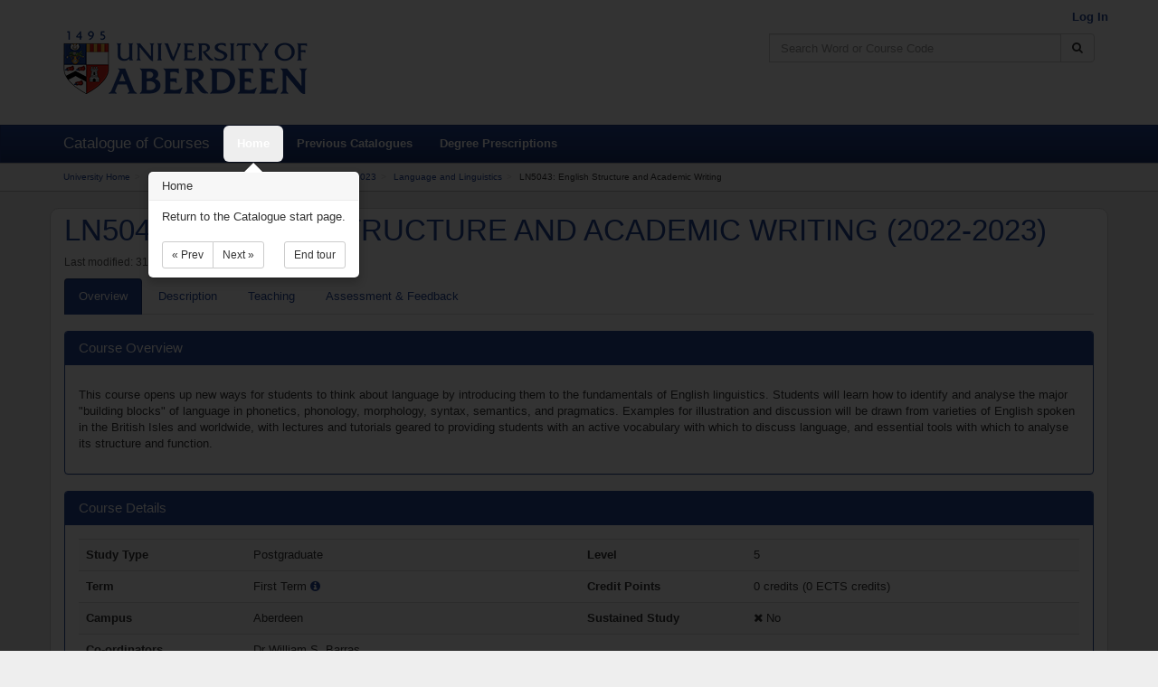

--- FILE ---
content_type: text/html; charset=UTF-8
request_url: https://www.abdn.ac.uk/registry/courses/postgraduate/2023/language_and_linguistics/ln5043
body_size: 34668
content:
<!--[if HTML5]><![endif]-->
<!DOCTYPE html>
<!--[if lt IE 7]> <html lang="en" class="no-js ie6 oldie"> <![endif]-->
<!--[if IE 7]>    <html lang="en" class="no-js ie7 oldie"> <![endif]-->
<!--[if IE 8]>    <html lang="en" class="no-js ie8 oldie"> <![endif]-->
<!--[if gt IE 8]><!--> <html lang="en" class="no-js"> <!--<![endif]-->
    <head>
        <!-- force IE 8 edge -->
        <!--[if !HTML5]>
        <meta http-equiv="X-UA-Compatible" content="IE=edge" />
        <![endif]-->

        <meta charset="utf-8">

        <!-- Google Site Verification Code -->
        <meta name="google-site-verification" content="GORhWf02LNXxydPMhWv5KfOQrTHbWULE-GTI9x3ueg4" />

        <!-- define viewport -->
        <meta name="viewport" content="width=device-width, initial-scale=1.0">

        <!-- check if we should be indexable or not -->
        
        <title>LN5043: English Structure and Academic Writing - Catalogue of Courses</title>

        <!-- define the base path -->
        <base href="https://www.abdn.ac.uk/registry/courses/">

        <!-- canonical URL to make Google index correctly -->
        <link rel="canonical" href="https://www.abdn.ac.uk/registry/courses/postgraduate/2023/language_and_linguistics/ln5043">

        <!-- shortcut icon -->
        <link rel="shortcut icon" type="image/x-icon"
              href="https://www.abdn.ac.uk/registry/courses/assets/favicon.ico">

        <!-- Bootstrap styling -->
        <link href="https://www.abdn.ac.uk/registry/courses/assets/css/core.min.css" rel="stylesheet" type="text/css">

        <!-- HTML5 shim and Respond.js IE8 support of HTML5 elements and media queries -->
        <!--[if lt IE 9]>
          <script src="https://oss.maxcdn.com/libs/html5shiv/3.7.0/html5shiv.js"></script>
          <script src="https://oss.maxcdn.com/libs/respond.js/1.4.2/respond.min.js"></script>
          <script src="https://cdnjs.cloudflare.com/ajax/libs/es5-shim/2.0.8/es5-shim.min.js"></script>
        <![endif]-->

        <!-- IE hacks FTW! -->
        <!--[if lt IE 9]>
            <link rel="stylesheet" type="text/css" media="all" href="https://www.abdn.ac.uk/registry/courses/assets/css/ie-lt9.css">
        <![endif]-->

        <!-- load the JS -->
        <script src="https://www.abdn.ac.uk/registry/courses/assets/js/core.min.js"></script>
    </head>

    <body>
        <div class="environment environment-production">production</div>

        
        <div class="sr-only">
            <a href="#maincontent" title="Skip Navigation" accesskey="2">Skip to Content</a>
        </div>

        <header>
            <div class="container">
                <div class="row">
                    <div class="col-xs-12 col-sm-6">
                        <a href="https://www.abdn.ac.uk/">
                            <img src="https://www.abdn.ac.uk/registry/courses/assets/img/uoalogo.png"
                                 alt="University of Aberdeen logo" title="University of Aberdeen" class="uoa-logo">
                        </a>
                    </div>
                    <div class="col-xs-12 col-sm-6">
                        <div class="row">
                            <p id="loggedinuserinfo" class="text-right">
                                                                    <a class="uoa-menu-item" href="https://www.abdn.ac.uk/registry/courses/admin">
                                        Log In
                                    </a>
                                                            </p>
                        </div>

                        <div class="row">
                                                            <!-- search form -->
                                <div class="search-form col-sm-offset-2 col-sm-10 col-md-offset-4 col-md-8">
                                    <form action="https://www.abdn.ac.uk/registry/courses/search" class="" method="post" accept-charset="utf-8">
                                                  <input type="hidden" name="csrf_uoa_coursecatalogue" value="72139ea1a9a04340adf9e7dd2e91ec78" />
                                    <div class="input-group">
                                        <label for="search-header" class="sr-only">Search</label>
                                        <input id="search-header" name="searchterm" type="text" class="form-control"
                                               placeholder="Search Word or Course Code" accesskey="4" maxlength="150">
                                        <span class="input-group-btn">
                                            <button class="btn btn-default" type="submit" title="Search Catalogue" aria-label="Search Catalogue">
                                                <span class="fa fa-search"></span>
                                            </button>
                                        </span>
                                    </div>
                                </form>
                                </div>
                                                    </div>
                    </div>
                </div>
            </div>
        </div>
    </header>
<nav class="navbar navbar-default">
    <div class="container">
        <!-- Brand and toggle get grouped for better mobile display -->
        <div class="navbar-header">
            <button type="button" class="navbar-toggle collapsed" data-toggle="collapse"
                    data-target="#menubar-collapse">
                <span class="sr-only">Toggle navigation</span>
                <span class="icon-bar"></span>
                <span class="icon-bar"></span>
                <span class="icon-bar"></span>
            </button>
            <span class="navbar-brand">Catalogue of Courses</span>
        </div>

        <!-- Collect the nav links, forms, and other content for toggling -->
        <div class="collapse navbar-collapse" id="menubar-collapse">
            <ul class="nav navbar-nav">
                <li>
                    <a id="menu-home" href="https://www.abdn.ac.uk/registry/courses/" accesskey="1" aria-label="Home">Home</a>
                </li>
                <li>
                    <a id="menu-previous" href="https://www.abdn.ac.uk/registry/courses/previous">Previous Catalogues</a>
                </li>
                <li>
                    <a id="menu-prescriptions" href="https://www.abdn.ac.uk/registry/calendar">Degree Prescriptions</a>
                </li>
            </ul>

                    </div>
    </div>
</nav><!-- breadcrumb navigation -->
<div class="breadcrumb-container">
    <div class="container">
        <ol class="breadcrumb">
            <li><a href="https://www.abdn.ac.uk/">University Home</a></li><li><a href="https://www.abdn.ac.uk/registry/courses/">Catalogue of Courses</a></li><li><a href="https://www.abdn.ac.uk/registry/courses/postgraduate">Postgraduate</a></li><li><a href="https://www.abdn.ac.uk/registry/courses/postgraduate/2022-2023">2022-2023</a></li><li><a href="https://www.abdn.ac.uk/registry/courses/postgraduate/2022-2023/language_and_linguistics">Language and Linguistics</a></li><li>LN5043: English Structure and Academic Writing</li>        </ol>
    </div>
</div>

<a name="maincontent"></a>
<div id="alertscontainer" class="container">
</div><div class="container content-area">

    
    
    <div class="row">
        <div class="col-xs-12">
            <h1 class="courseheader">LN5043: ENGLISH STRUCTURE AND ACADEMIC WRITING (2022-2023)</h1>
            <p class="small text-muted-dark">Last modified: 31 Jul 2023 11:19</p>

            <!-- Nav tabs -->
            <ul id="courseInformationTabs" class="nav nav-tabs">
                <li class="active">
                    <a href="#overview" data-toggle="tab" accesskey="O">
                        <span class="keyboard-shortcut">O</span>verview
                    </a>
                </li>
                <li>
                    <a href="#description" data-toggle="tab" accesskey="D">
                        <span class="keyboard-shortcut">D</span>escription
                    </a>
                </li>
                                    <li>
                        <a href="#schedule" data-toggle="tab" accesskey="T">
                            <span class="keyboard-shortcut">T</span>eaching
                        </a>
                    </li>
                                <li>
                    <a href="#assessment" data-toggle="tab" accesskey="A">
                        <span class="keyboard-shortcut">A</span>ssessment &amp; Feedback
                    </a>
                </li>
            </ul>

            <!-- Tab panes -->
            <div class="tab-content">
                <div class="tab-pane active" id="overview">

                    <br>

                    <div class="panel panel-primary">
                        <div class="panel-heading">
                            <h2 class="panel-title">Course Overview</h2>
                        </div>
                        <div class="panel-body">
                            <p><p>This course opens up new ways for students to think about language by introducing them to the fundamentals of English linguistics. Students will learn how to identify and analyse the major "building blocks" of language in phonetics, phonology, morphology, syntax, semantics, and pragmatics. Examples for illustration and discussion will be drawn from varieties of English spoken in the British Isles and worldwide, with lectures and tutorials geared to providing students with an active vocabulary with which to discuss language, and essential tools with which to analyse its structure and function.</p></p>
                        </div>
                    </div>

                    <div class="panel panel-primary">
                        <div class="panel-heading">
                            <h3 class="panel-title">Course Details</h3>
                        </div>
                        <div class="panel-body">
                            <div class="table-responsive">
                                <table class="table table-striped">
                                    <tbody>
                                        <tr>
                                            <th class="col-sm-2">Study Type</th>
                                            <td class="col-sm-4">
                                                Postgraduate                                            </td>
                                            <th class="col-sm-2">Level</th>
                                            <td class="col-sm-4">
                                                5                                            </td>
                                        </tr>
                                        <tr>
                                            <th class="col-sm-2">Term</th>
                                            <td class="col-sm-4">
                                                First Term    <span class="fa fa-info-circle info-popup" data-toggle="popover"
          data-content="The First Term runs from September - December."></span>
                                                </td>
                                            <th class="col-sm-2">Credit Points</th>
                                            <td class="col-sm-4">
                                                0 credits (0 ECTS credits)                                            </td>
                                        </tr>
                                        <tr>
                                            <th class="col-sm-2">Campus</th>
                                            <td class="col-sm-4">
                                                Aberdeen                                            </td>
                                            <th class="col-sm-2">Sustained Study</th>
                                            <td class="col-sm-4">
                                                <i class="fa fa-times"></i> No                                            </td>
                                        </tr>
                                        <tr>
                                            <th class="col-sm-2">Co-ordinators</th>
                                            <td class="col-sm-10" colspan="3">
                                                        <ul class="coordinators-list">
            <li>Dr William S. Barras</li><li>Dr Agni Connor</li>        </ul>
                                                    </td>
                                        </tr>
                                    </tbody>
                                </table>
                            </div>
                        </div>
                    </div>

                    
                    <div class="panel panel-primary">
                        <div class="panel-heading">
                            <h3 class="panel-title">
                                What courses &amp; programmes must have been taken before this course?
                            </h3>
                        </div>
                        <div class="panel-body">
                                    <ul class="coordinators-list">
            <li><span title="PG" class="programme-name">Any Postgraduate Programme</span></li>        </ul>
                                </div>
                    </div>

                    <div class="panel panel-primary">
                        <div class="panel-heading">
                            <h3 class="panel-title">What other courses must be taken with this course?</h3>
                        </div>
                        <div class="panel-body">
                                    None.
                                </div>
                    </div>

                    <div class="panel panel-primary">
                        <div class="panel-heading">
                            <h3 class="panel-title">What courses cannot be taken with this course?</h3>
                        </div>
                        <div class="panel-body">
                                    <ul class="coordinators-list">
            <li><a href="https://www.abdn.ac.uk/registry/courses/course/LN1003/2024" class="course-name">LN1003 English Structure and Use </a> <span class="text-muted-dark">(Studied)</span></li><li><a href="https://www.abdn.ac.uk/registry/courses/course/LN5010/2021" class="course-name">LN5010 English Structure and Use (Pg) </a> <span class="text-muted-dark">(Studied)</span></li><li><a href="https://www.abdn.ac.uk/registry/courses/course/LN5536/2021" class="course-name">LN5536 English Structure and Use (Pg) </a> <span class="text-muted-dark">(Studied)</span></li><li><a href="https://www.abdn.ac.uk/registry/courses/course/LN5543/2027" class="course-name">LN5543 English Structure and Academic Writing </a> <span class="text-muted-dark">(Studied)</span></li><li><span class="course-name">QE5001 Introduction to Energy Transition: Demand, Technology and Economics </span> <span class="text-muted-dark">(Studied)</span></li>        </ul>
                                </div>
                    </div>

                    <div class="panel panel-primary">
                        <div class="panel-heading">
                            <h3 class="panel-title">Are there a limited number of places available?</h3>
                        </div>
                        <div class="panel-body">
                            <i class="fa fa-times"></i> No                                                    </div>
                    </div>
                </div>

                <div class="tab-pane" id="description">
                    <br>

                    <div class="panel panel-primary">
                        <div class="panel-heading">
                            <h3 class="panel-title">Course Description</h3>
                        </div>
                        <div class="panel-body">
                            <p>This course opens up new ways for students to think about language by introducing them to the fundamentals of English linguistics. Students will learn how to identify and analyse the major "building blocks" of language in phonetics, phonology, morphology, syntax, semantics, and pragmatics. Examples for illustration and discussion will be drawn from varieties of English spoken in the British Isles and worldwide, with lectures and tutorials geared to providing students with an active vocabulary with which to discuss language, and essential tools with which to analyse its structure and function.</p>                        </div>
                    </div>

                    
                    
                                    </div>

                                    <div class="tab-pane" id="schedule">
                        <br>

                        
                        <div class="panel panel-primary">
                            <div class="panel-heading">
                                <h3 class="panel-title">Contact Teaching Time</h3>
                            </div>
                            <div class="panel-body">
                                                                    <p>Information on contact teaching time is available from the course guide.</p>
                                                            </div>
                        </div>

                        <div class="panel panel-primary">
                            <div class="panel-heading">
                                <h3 class="panel-title">Teaching Breakdown</h3>
                            </div>
                            <div class="panel-body">
                                    <form action="https://www.abdn.ac.uk/mist/apps/courseoverlay/timetable/overlays" method="post"
          accept-charset="utf-8" class="form-horizontal" target="_blank">
        <input type="hidden" id="course-1" name="course-1" value="LN5043">
        <button type="submit" name="submit" value="submit" class="btn btn-primary">
            View LN5043 Timetable
        </button>
    </form>
                                    <p><a href="https://www.abdn.ac.uk/infohub/study/week-numbers-634.php"
                                      target="_blank">More Information about Week Numbers</a></p>
                            </div>
                        </div>
                    </div>
                
                <div class="tab-pane" id="assessment">
                    <br>

                    
    <div class="alert alert-warning">
        
    Details, including assessments, may be subject to change until 31 August 2025 for
    1st Term courses and 19 December 2025 for 2nd Term courses.
    </div>

<div class="panel panel-primary">
    <div class="panel-heading">
        <h3 class="panel-title">Summative Assessments</h3>
    </div>
    <div class="panel-body">
            <p>There are no assessments for this course.</p>
    </div>
</div>

<div class="panel panel-primary">
    <div class="panel-heading">
        <h3 class="panel-title">Formative Assessment</h3>
    </div>
    <div class="panel-body">
                <div class="panel panel-primary">
            <div class="panel-body assessment-panel">
                <h4>0 credit course so no assessments</h4>

                <div class="table-responsive">
                    <table class="table table-striped">
                        <tbody>
                            <tr>
                                <th class="col-sm-2">Assessment Type</th>
                                <td class="col-sm-4">
                                    Formative                                </td>
                                <th class="col-sm-2">Weighting</th>
                                <td class="col-sm-4" colspan="2">
                                    100                                </td>
                            </tr>
                            <tr>
                                <th class="col-sm-2">Assessment Weeks</th>
                                <td class="col-sm-4">
                                                                    </td>
                                <th class="col-sm-2">Feedback Weeks</th>
                                <td class="col-sm-1">
                                                                    </td>
                                <td class="col-sm-3">
                                    <p class="text-right">
                                        <a href="https://www.abdn.ac.uk/infohub/study/week-numbers-634.php"
                                        target="_blank">Look up Week Numbers <i class="fa fa-external-link"></i></a>
                                    </p>
                                </td>
                            </tr>
                            <tr>
                                <th class="col-sm-2">Feedback</th>
                                <td class="col-sm-4" colspan="4">
                                                                    </td>
                                                            </tr>
                        </tbody>
                    </table>
                </div>

                                    <h5>Learning Outcomes</h5>
                    <div class="table-responsive">
    <table class="table table-striped">
        <tr>
            <th>Knowledge Level</th><th>Thinking Skill</th><th>Outcome</th>        </tr>
                    <tr>
                <td colspan="3" class="text-center">
                                        <caption class="text-muted-dark">
                        Sorry, we don't have this information available just now. Please check the course guide on
                        <a href="https://abdn.blackboard.com" target="_blank">MyAberdeen</a>
                        or with the Course Coordinator
                    </caption>
                                    </td>
            </tr>
            </table>
</div>
                            </div>
        </div>
        </div>
</div>


                    
                    
                        <div class="panel panel-primary">
                            <div class="panel-heading">
                                <h3 class="panel-title">Course Learning Outcomes</h3>
                            </div>
                            <div class="panel-body">
                                                            <div class="table-responsive">
    <table class="table table-striped">
        <tr>
            <th>Knowledge Level</th><th>Thinking Skill</th><th>Outcome</th>        </tr>
        <tr><td>Reflection</td><td>Evaluate</td><td>Make general observations about language in a variety of contexts 
</td></tr><tr><td>Factual</td><td>Understand</td><td>Be able to identify and label, using appropriate terminology, basic structural units of language </td></tr><tr><td>Procedural</td><td>Analyse</td><td>Analyse the range of linguistic structures and phenomena discussed on the course 
</td></tr>    </table>
</div>
                                                        </div>
                        </div>

                    
                </div>
            </div>
        </div>
    </div>
</div>

<script>
    //page specific hotkeys
    $(document).ready(function() {
        registerTabKey('o', 'overview');
        registerTabKey('d', 'description');
        registerTabKey('b', 'objectives');
        registerTabKey('t', 'schedule');
        registerTabKey('a', 'assessment');

        //register the back button
        registerButtonKey('r', 'back');

        //power up pop-overs
        $('.info-popup').popover({ trigger: 'hover',
                                   html : true});
    });

    /**
     * Registers a key which can activate a tab
     *
     * @param {string} key     the keyboard key to associate
     * @param {string} tabname the name of the tab to activate
     *
     * @returns {undefined}
     */
    function registerTabKey(key, tabname) {
        $(document).on('keydown', null, key, function() {
            $('#courseInformationTabs a[href="#'+tabname+'"]').tab('show');
        });
    }

</script>
            <div class="footer-pad">&nbsp;</div>
        </div>

        <footer>
            <div class="container">
                <div class="row">
                    <div class="col-sm-12 col-md-6">
                        <p>&copy; 2026 University of Aberdeen</p>
                        <p>King's College<br>
                           Aberdeen<br>
                           AB24 3FX</p>
                        <p>Tel: <a href="tel:+441224272000">+44 (0)1224 272000</a></p>
                        <ul>
                            <li>
                                <a href="https://www.abdn.ac.uk/about/our-website/accessibility.php" target="_blank">
                                    Accessibility Statement
                                </a>
                            </li>
                            <li>
                                <a href="https://www.abdn.ac.uk/about/our-website/cookies.php" target="_blank">
                                    Cookies
                                </a>
                            </li>
                            <li>
                                <a href="https://www.abdn.ac.uk/staffnet/governance/freedom-of-information-254.php" target="_blank">
                                    Freedom of Information
                                </a>
                            </li>
                            <li>
                                <a href="https://www.abdn.ac.uk/about/our-website/privacy.php" target="_blank">
                                    Privacy Statement
                                </a>
                            </li>
                        </ul>
                        <p class="uoa-charityline">
                            The University of Aberdeen is a charity registered in Scotland No.SC013683
                        </p>
                    </div>
                    <div class="col-sm-12 col-md-6 text-right">
                        <p>For technical support, please contact the University of Aberdeen IT Service Desk at 
                            <a href="mailto:servicedesk@abdn.ac.uk">servicedesk@abdn.ac.uk</a>, or 
                            <a href="https://myit.abdn.ac.uk/" target="_blank">log a ticket</a>.
                        </p> 
                    </div>
                </div>
            </div>
        </footer>

         <!-- keyboard help modal popup -->
         <div id="keyboard-help" class="modal fade" data-keyboard="true">
             <div class="modal-dialog">
                 <div class="modal-content">
                     <div class="modal-header">
                         <button type="button" class="close" data-dismiss="modal" aria-hidden="true">&times;</button>
                         <p class="modal-title">Help</p>
                     </div>
                     <div class="modal-body">
                         <p>You can use the following keys to navigate:</p>
                         <p><code>Alt</code> - expose page keyboard keys</p>
                         <p><code>R</code> - return to previous page</p>
                         <p><code>?</code> - show this help</p>
                     </div>
                     <div class="modal-footer">
                         <button type="button" class="btn btn-default" data-dismiss="modal">Close</button>
                     </div>
                 </div>
             </div>
         </div>

        <!-- IE7 Compatibility Mode Alert -->
        <div id="compatibility-mode">
            <h2>Compatibility Mode</h2>
            <p>We have detected that you are have compatibility mode enabled or are using an old version of Internet
                Explorer. You either need to
                <a href="https://windows.microsoft.com/en-gb/internet-explorer/use-compatibility-view#ie=ie-8">switch off
                compatibility mode</a> for this site or
                <a href="https://windows.microsoft.com/en-gb/internet-explorer/download-ie">upgrade your browser</a>.</p>
        </div>


        <!-- Javascript
        ================================================== -->
        <!-- Placed at the end of the document so the pages load faster -->

        <script>
            $(document).ready(function() {
                $('html').removeClass('no-js');

                //bind dismissable alerts
                window.setTimeout(function() {
                    //$('.alert-autodismiss').fadeOut();
                    $(".alert-autodismiss").alert('close');
                }, 2000);

                //enable enhanced services if using a modern browser
                if(!($("html").hasClass("ie7") || $("html").hasClass("ie6"))) {
                    //power up WYSIWYG text areas
                    tinyMCE.baseURL = 'https://www.abdn.ac.uk/registry/courses/assets/tinymce/';
                    tinymce.init({
                        theme_url: 'https://www.abdn.ac.uk/registry/courses/assets/tinymce/themes/modern/theme.js',
                        skin_url: 'https://www.abdn.ac.uk/registry/courses/assets/tinymce/skins/lightgray/',
                        selector: '.wysiwygtextarea',
                        plugins: 'link image media charmap paste wordcount autoresize',
                        menubar: false,
                        toolbar: 'undo redo | cut copy paste pastetext removeformat | formatselect | '
                               + 'bold italic underline | alignleft aligncenter align right '
                               + '| link unlink | image media',
                        elementpath: false
                    });

                    //search hook
                    $(document).on('keyup', null, '/', function() {
                        $('#searchterm').focus();
                    });

                    //keyboard help hook
                    $(document).on('keydown', null, 'shift+/', function() {
                        $('#keyboard-help').modal('show')
                    });

                    //helper keyboard binds
                    $(document).on('keydown', null, 'alt', function() {
                        $('.keyboard-shortcut').addClass('on');
                    });

                    $(document).on('keyup', null, 'alt', function() {
                        $('.keyboard-shortcut').removeClass('on');
                    });

                    $(document).on('keydown', null, 'esc', function() {
                        $('.modal').modal('hide');
                    });

                    $(document).on('keydown', null, 'alt+ctrl+t', function() {
                        $('#btnTheme').toggleClass('hide');
                    });
                }

                // Instance the tour
                var tour = new Tour({
                    name: 'coursecatelogue-core-20150429',
                    backdrop: true,
                    steps: [
                        {
                          element: "#searchterm",
                          title: "Searching",
                          content: "Use the catalogue search to find what you are looking for using a course code "
                                 + "(e.g. SX1002), title (e.g. The Health and Wealth of Nations) or common word "
                                 + "(e.g. computing).",
                          placement: 'bottom'
                        },
                        {
                          element: "#menu-home",
                          title: "Home",
                          content: "Return to the Catalogue start page.",
                          placement: 'bottom'
                        },
                        {
                          element: "#menu-previous",
                          title: "Previous Catalogues",
                          content: "If you want to find information about previous versions of courses, this is the "
                                 + "place to look.",
                          placement: 'bottom'
                        },
                        {
                          element: "#menu-prescriptions",
                          title: "Degree Prescriptions",
                          content: "Each degree has a number of prescribed courses, you can find out the details for "
                                 + "all our degrees here.",
                          placement: 'bottom'
                        }
                    ]
                });

                // Initialize the tour
                tour.init();

                // Start the tour
                tour.start();
            });

            /**
             * Registers a key which can activate a button
             *
             * @param {string} key     the keyboard key to associate
             * @param {string} btnname the name of the btn to activate
             *
             * @returns {undefined}
             */
            function registerButtonKey(key, btnname) {
                $(document).on('keydown', null, key, function() {
                    var link = document.getElementById(btnname);
                    var cancelled = false;

                    if (document.createEvent) {
                        var event = document.createEvent("MouseEvents");
                        event.initMouseEvent("click", true, true, window,
                            0, 0, 0, 0, 0,
                            false, false, false, false,
                            0, null);
                        cancelled = !link.dispatchEvent(event);
                    }
                    else if (link.fireEvent) {
                        cancelled = !link.fireEvent("onclick");
                    }

                    if (!cancelled) {
                        window.location = link.href;
                    }
                })
            }
        </script>

        <script type="text/javascript">
            var $buoop = {};
            $buoop.ol = window.onload;
            window.onload=function(){
                try {if ($buoop.ol) $buoop.ol();}catch (e) {}
                var e = document.createElement("script");
                e.setAttribute("type", "text/javascript");
                e.setAttribute("src", "//browser-update.org/update.js");
                document.body.appendChild(e);
            }
        </script>
    </body>
</html>


--- FILE ---
content_type: application/javascript
request_url: https://www.abdn.ac.uk/registry/courses/assets/js/core.min.js
body_size: 571415
content:
!function(a,b){"object"==typeof module&&"object"==typeof module.exports?module.exports=a.document?b(a,!0):function(a){if(!a.document)throw new Error("jQuery requires a window with a document");return b(a)}:b(a)}("undefined"!=typeof window?window:this,function(a,b){function c(a){var b=!!a&&"length"in a&&a.length,c=fa.type(a);return"function"!==c&&!fa.isWindow(a)&&("array"===c||0===b||"number"==typeof b&&b>0&&b-1 in a)}function d(a,b,c){if(fa.isFunction(b))return fa.grep(a,function(a,d){return!!b.call(a,d,a)!==c});if(b.nodeType)return fa.grep(a,function(a){return a===b!==c});if("string"==typeof b){if(pa.test(b))return fa.filter(b,a,c);b=fa.filter(b,a)}return fa.grep(a,function(a){return _.call(b,a)>-1!==c})}function e(a,b){for(;(a=a[b])&&1!==a.nodeType;);return a}function f(a){var b={};return fa.each(a.match(ua)||[],function(a,c){b[c]=!0}),b}function g(){X.removeEventListener("DOMContentLoaded",g),a.removeEventListener("load",g),fa.ready()}function h(){this.expando=fa.expando+h.uid++}function i(a,b,c){var d;if(void 0===c&&1===a.nodeType)if(d="data-"+b.replace(Ba,"-$&").toLowerCase(),"string"==typeof(c=a.getAttribute(d))){try{c="true"===c||"false"!==c&&("null"===c?null:+c+""===c?+c:Aa.test(c)?fa.parseJSON(c):c)}catch(a){}za.set(a,b,c)}else c=void 0;return c}function j(a,b,c,d){var e,f=1,g=20,h=d?function(){return d.cur()}:function(){return fa.css(a,b,"")},i=h(),j=c&&c[3]||(fa.cssNumber[b]?"":"px"),k=(fa.cssNumber[b]||"px"!==j&&+i)&&Da.exec(fa.css(a,b));if(k&&k[3]!==j){j=j||k[3],c=c||[],k=+i||1;do{f=f||".5",k/=f,fa.style(a,b,k+j)}while(f!==(f=h()/i)&&1!==f&&--g)}return c&&(k=+k||+i||0,e=c[1]?k+(c[1]+1)*c[2]:+c[2],d&&(d.unit=j,d.start=k,d.end=e)),e}function k(a,b){var c=void 0!==a.getElementsByTagName?a.getElementsByTagName(b||"*"):void 0!==a.querySelectorAll?a.querySelectorAll(b||"*"):[];return void 0===b||b&&fa.nodeName(a,b)?fa.merge([a],c):c}function l(a,b){for(var c=0,d=a.length;c<d;c++)ya.set(a[c],"globalEval",!b||ya.get(b[c],"globalEval"))}function m(a,b,c,d,e){for(var f,g,h,i,j,m,n=b.createDocumentFragment(),o=[],p=0,q=a.length;p<q;p++)if((f=a[p])||0===f)if("object"===fa.type(f))fa.merge(o,f.nodeType?[f]:f);else if(Ka.test(f)){for(g=g||n.appendChild(b.createElement("div")),h=(Ha.exec(f)||["",""])[1].toLowerCase(),i=Ja[h]||Ja._default,g.innerHTML=i[1]+fa.htmlPrefilter(f)+i[2],m=i[0];m--;)g=g.lastChild;fa.merge(o,g.childNodes),g=n.firstChild,g.textContent=""}else o.push(b.createTextNode(f));for(n.textContent="",p=0;f=o[p++];)if(d&&fa.inArray(f,d)>-1)e&&e.push(f);else if(j=fa.contains(f.ownerDocument,f),g=k(n.appendChild(f),"script"),j&&l(g),c)for(m=0;f=g[m++];)Ia.test(f.type||"")&&c.push(f);return n}function n(){return!0}function o(){return!1}function p(){try{return X.activeElement}catch(a){}}function q(a,b,c,d,e,f){var g,h;if("object"==typeof b){"string"!=typeof c&&(d=d||c,c=void 0);for(h in b)q(a,h,c,d,b[h],f);return a}if(null==d&&null==e?(e=c,d=c=void 0):null==e&&("string"==typeof c?(e=d,d=void 0):(e=d,d=c,c=void 0)),!1===e)e=o;else if(!e)return a;return 1===f&&(g=e,e=function(a){return fa().off(a),g.apply(this,arguments)},e.guid=g.guid||(g.guid=fa.guid++)),a.each(function(){fa.event.add(this,b,e,d,c)})}function r(a,b){return fa.nodeName(a,"table")&&fa.nodeName(11!==b.nodeType?b:b.firstChild,"tr")?a.getElementsByTagName("tbody")[0]||a.appendChild(a.ownerDocument.createElement("tbody")):a}function s(a){return a.type=(null!==a.getAttribute("type"))+"/"+a.type,a}function t(a){var b=Ra.exec(a.type);return b?a.type=b[1]:a.removeAttribute("type"),a}function u(a,b){var c,d,e,f,g,h,i,j;if(1===b.nodeType){if(ya.hasData(a)&&(f=ya.access(a),g=ya.set(b,f),j=f.events)){delete g.handle,g.events={};for(e in j)for(c=0,d=j[e].length;c<d;c++)fa.event.add(b,e,j[e][c])}za.hasData(a)&&(h=za.access(a),i=fa.extend({},h),za.set(b,i))}}function v(a,b){var c=b.nodeName.toLowerCase();"input"===c&&Ga.test(a.type)?b.checked=a.checked:"input"!==c&&"textarea"!==c||(b.defaultValue=a.defaultValue)}function w(a,b,c,d){b=Z.apply([],b);var e,f,g,h,i,j,l=0,n=a.length,o=n-1,p=b[0],q=fa.isFunction(p);if(q||n>1&&"string"==typeof p&&!da.checkClone&&Qa.test(p))return a.each(function(e){var f=a.eq(e);q&&(b[0]=p.call(this,e,f.html())),w(f,b,c,d)});if(n&&(e=m(b,a[0].ownerDocument,!1,a,d),f=e.firstChild,1===e.childNodes.length&&(e=f),f||d)){for(g=fa.map(k(e,"script"),s),h=g.length;l<n;l++)i=e,l!==o&&(i=fa.clone(i,!0,!0),h&&fa.merge(g,k(i,"script"))),c.call(a[l],i,l);if(h)for(j=g[g.length-1].ownerDocument,fa.map(g,t),l=0;l<h;l++)i=g[l],Ia.test(i.type||"")&&!ya.access(i,"globalEval")&&fa.contains(j,i)&&(i.src?fa._evalUrl&&fa._evalUrl(i.src):fa.globalEval(i.textContent.replace(Sa,"")))}return a}function x(a,b,c){for(var d,e=b?fa.filter(b,a):a,f=0;null!=(d=e[f]);f++)c||1!==d.nodeType||fa.cleanData(k(d)),d.parentNode&&(c&&fa.contains(d.ownerDocument,d)&&l(k(d,"script")),d.parentNode.removeChild(d));return a}function y(a,b){var c=fa(b.createElement(a)).appendTo(b.body),d=fa.css(c[0],"display");return c.detach(),d}function z(a){var b=X,c=Ua[a];return c||(c=y(a,b),"none"!==c&&c||(Ta=(Ta||fa("<iframe frameborder='0' width='0' height='0'/>")).appendTo(b.documentElement),b=Ta[0].contentDocument,b.write(),b.close(),c=y(a,b),Ta.detach()),Ua[a]=c),c}function A(a,b,c){var d,e,f,g,h=a.style;return c=c||Xa(a),g=c?c.getPropertyValue(b)||c[b]:void 0,""!==g&&void 0!==g||fa.contains(a.ownerDocument,a)||(g=fa.style(a,b)),c&&!da.pixelMarginRight()&&Wa.test(g)&&Va.test(b)&&(d=h.width,e=h.minWidth,f=h.maxWidth,h.minWidth=h.maxWidth=h.width=g,g=c.width,h.width=d,h.minWidth=e,h.maxWidth=f),void 0!==g?g+"":g}function B(a,b){return{get:function(){return a()?void delete this.get:(this.get=b).apply(this,arguments)}}}function C(a){if(a in cb)return a;for(var b=a[0].toUpperCase()+a.slice(1),c=bb.length;c--;)if((a=bb[c]+b)in cb)return a}function D(a,b,c){var d=Da.exec(b);return d?Math.max(0,d[2]-(c||0))+(d[3]||"px"):b}function E(a,b,c,d,e){for(var f=c===(d?"border":"content")?4:"width"===b?1:0,g=0;f<4;f+=2)"margin"===c&&(g+=fa.css(a,c+Ea[f],!0,e)),d?("content"===c&&(g-=fa.css(a,"padding"+Ea[f],!0,e)),"margin"!==c&&(g-=fa.css(a,"border"+Ea[f]+"Width",!0,e))):(g+=fa.css(a,"padding"+Ea[f],!0,e),"padding"!==c&&(g+=fa.css(a,"border"+Ea[f]+"Width",!0,e)));return g}function F(b,c,d){var e=!0,f="width"===c?b.offsetWidth:b.offsetHeight,g=Xa(b),h="border-box"===fa.css(b,"boxSizing",!1,g);if(X.msFullscreenElement&&a.top!==a&&b.getClientRects().length&&(f=Math.round(100*b.getBoundingClientRect()[c])),f<=0||null==f){if(f=A(b,c,g),(f<0||null==f)&&(f=b.style[c]),Wa.test(f))return f;e=h&&(da.boxSizingReliable()||f===b.style[c]),f=parseFloat(f)||0}return f+E(b,c,d||(h?"border":"content"),e,g)+"px"}function G(a,b){for(var c,d,e,f=[],g=0,h=a.length;g<h;g++)d=a[g],d.style&&(f[g]=ya.get(d,"olddisplay"),c=d.style.display,b?(f[g]||"none"!==c||(d.style.display=""),""===d.style.display&&Fa(d)&&(f[g]=ya.access(d,"olddisplay",z(d.nodeName)))):(e=Fa(d),"none"===c&&e||ya.set(d,"olddisplay",e?c:fa.css(d,"display"))));for(g=0;g<h;g++)d=a[g],d.style&&(b&&"none"!==d.style.display&&""!==d.style.display||(d.style.display=b?f[g]||"":"none"));return a}function H(a,b,c,d,e){return new H.prototype.init(a,b,c,d,e)}function I(){return a.setTimeout(function(){db=void 0}),db=fa.now()}function J(a,b){var c,d=0,e={height:a};for(b=b?1:0;d<4;d+=2-b)c=Ea[d],e["margin"+c]=e["padding"+c]=a;return b&&(e.opacity=e.width=a),e}function K(a,b,c){for(var d,e=(N.tweeners[b]||[]).concat(N.tweeners["*"]),f=0,g=e.length;f<g;f++)if(d=e[f].call(c,b,a))return d}function L(a,b,c){var d,e,f,g,h,i,j,k=this,l={},m=a.style,n=a.nodeType&&Fa(a),o=ya.get(a,"fxshow");c.queue||(h=fa._queueHooks(a,"fx"),null==h.unqueued&&(h.unqueued=0,i=h.empty.fire,h.empty.fire=function(){h.unqueued||i()}),h.unqueued++,k.always(function(){k.always(function(){h.unqueued--,fa.queue(a,"fx").length||h.empty.fire()})})),1===a.nodeType&&("height"in b||"width"in b)&&(c.overflow=[m.overflow,m.overflowX,m.overflowY],j=fa.css(a,"display"),"inline"===("none"===j?ya.get(a,"olddisplay")||z(a.nodeName):j)&&"none"===fa.css(a,"float")&&(m.display="inline-block")),c.overflow&&(m.overflow="hidden",k.always(function(){m.overflow=c.overflow[0],m.overflowX=c.overflow[1],m.overflowY=c.overflow[2]}));for(d in b)if(e=b[d],fb.exec(e)){if(delete b[d],f=f||"toggle"===e,e===(n?"hide":"show")){if("show"!==e||!o||void 0===o[d])continue;n=!0}l[d]=o&&o[d]||fa.style(a,d)}else j=void 0;if(fa.isEmptyObject(l))"inline"===("none"===j?z(a.nodeName):j)&&(m.display=j);else{o?"hidden"in o&&(n=o.hidden):o=ya.access(a,"fxshow",{}),f&&(o.hidden=!n),n?fa(a).show():k.done(function(){fa(a).hide()}),k.done(function(){var b;ya.remove(a,"fxshow");for(b in l)fa.style(a,b,l[b])});for(d in l)g=K(n?o[d]:0,d,k),d in o||(o[d]=g.start,n&&(g.end=g.start,g.start="width"===d||"height"===d?1:0))}}function M(a,b){var c,d,e,f,g;for(c in a)if(d=fa.camelCase(c),e=b[d],f=a[c],fa.isArray(f)&&(e=f[1],f=a[c]=f[0]),c!==d&&(a[d]=f,delete a[c]),(g=fa.cssHooks[d])&&"expand"in g){f=g.expand(f),delete a[d];for(c in f)c in a||(a[c]=f[c],b[c]=e)}else b[d]=e}function N(a,b,c){var d,e,f=0,g=N.prefilters.length,h=fa.Deferred().always(function(){delete i.elem}),i=function(){if(e)return!1;for(var b=db||I(),c=Math.max(0,j.startTime+j.duration-b),d=c/j.duration||0,f=1-d,g=0,i=j.tweens.length;g<i;g++)j.tweens[g].run(f);return h.notifyWith(a,[j,f,c]),f<1&&i?c:(h.resolveWith(a,[j]),!1)},j=h.promise({elem:a,props:fa.extend({},b),opts:fa.extend(!0,{specialEasing:{},easing:fa.easing._default},c),originalProperties:b,originalOptions:c,startTime:db||I(),duration:c.duration,tweens:[],createTween:function(b,c){var d=fa.Tween(a,j.opts,b,c,j.opts.specialEasing[b]||j.opts.easing);return j.tweens.push(d),d},stop:function(b){var c=0,d=b?j.tweens.length:0;if(e)return this;for(e=!0;c<d;c++)j.tweens[c].run(1);return b?(h.notifyWith(a,[j,1,0]),h.resolveWith(a,[j,b])):h.rejectWith(a,[j,b]),this}}),k=j.props;for(M(k,j.opts.specialEasing);f<g;f++)if(d=N.prefilters[f].call(j,a,k,j.opts))return fa.isFunction(d.stop)&&(fa._queueHooks(j.elem,j.opts.queue).stop=fa.proxy(d.stop,d)),d;return fa.map(k,K,j),fa.isFunction(j.opts.start)&&j.opts.start.call(a,j),fa.fx.timer(fa.extend(i,{elem:a,anim:j,queue:j.opts.queue})),j.progress(j.opts.progress).done(j.opts.done,j.opts.complete).fail(j.opts.fail).always(j.opts.always)}function O(a){return a.getAttribute&&a.getAttribute("class")||""}function P(a){return function(b,c){"string"!=typeof b&&(c=b,b="*");var d,e=0,f=b.toLowerCase().match(ua)||[];if(fa.isFunction(c))for(;d=f[e++];)"+"===d[0]?(d=d.slice(1)||"*",(a[d]=a[d]||[]).unshift(c)):(a[d]=a[d]||[]).push(c)}}function Q(a,b,c,d){function e(h){var i;return f[h]=!0,fa.each(a[h]||[],function(a,h){var j=h(b,c,d);return"string"!=typeof j||g||f[j]?g?!(i=j):void 0:(b.dataTypes.unshift(j),e(j),!1)}),i}var f={},g=a===zb;return e(b.dataTypes[0])||!f["*"]&&e("*")}function R(a,b){var c,d,e=fa.ajaxSettings.flatOptions||{};for(c in b)void 0!==b[c]&&((e[c]?a:d||(d={}))[c]=b[c]);return d&&fa.extend(!0,a,d),a}function S(a,b,c){for(var d,e,f,g,h=a.contents,i=a.dataTypes;"*"===i[0];)i.shift(),void 0===d&&(d=a.mimeType||b.getResponseHeader("Content-Type"));if(d)for(e in h)if(h[e]&&h[e].test(d)){i.unshift(e);break}if(i[0]in c)f=i[0];else{for(e in c){if(!i[0]||a.converters[e+" "+i[0]]){f=e;break}g||(g=e)}f=f||g}if(f)return f!==i[0]&&i.unshift(f),c[f]}function T(a,b,c,d){var e,f,g,h,i,j={},k=a.dataTypes.slice();if(k[1])for(g in a.converters)j[g.toLowerCase()]=a.converters[g];for(f=k.shift();f;)if(a.responseFields[f]&&(c[a.responseFields[f]]=b),!i&&d&&a.dataFilter&&(b=a.dataFilter(b,a.dataType)),i=f,f=k.shift())if("*"===f)f=i;else if("*"!==i&&i!==f){if(!(g=j[i+" "+f]||j["* "+f]))for(e in j)if(h=e.split(" "),h[1]===f&&(g=j[i+" "+h[0]]||j["* "+h[0]])){!0===g?g=j[e]:!0!==j[e]&&(f=h[0],k.unshift(h[1]));break}if(!0!==g)if(g&&a.throws)b=g(b);else try{b=g(b)}catch(a){return{state:"parsererror",error:g?a:"No conversion from "+i+" to "+f}}}return{state:"success",data:b}}function U(a,b,c,d){var e;if(fa.isArray(b))fa.each(b,function(b,e){c||Db.test(a)?d(a,e):U(a+"["+("object"==typeof e&&null!=e?b:"")+"]",e,c,d)});else if(c||"object"!==fa.type(b))d(a,b);else for(e in b)U(a+"["+e+"]",b[e],c,d)}function V(a){return fa.isWindow(a)?a:9===a.nodeType&&a.defaultView}var W=[],X=a.document,Y=W.slice,Z=W.concat,$=W.push,_=W.indexOf,aa={},ba=aa.toString,ca=aa.hasOwnProperty,da={},ea="2.2.3",fa=function(a,b){return new fa.fn.init(a,b)},ga=/^[\s\uFEFF\xA0]+|[\s\uFEFF\xA0]+$/g,ha=/^-ms-/,ia=/-([\da-z])/gi,ja=function(a,b){return b.toUpperCase()};fa.fn=fa.prototype={jquery:ea,constructor:fa,selector:"",length:0,toArray:function(){return Y.call(this)},get:function(a){return null!=a?a<0?this[a+this.length]:this[a]:Y.call(this)},pushStack:function(a){var b=fa.merge(this.constructor(),a);return b.prevObject=this,b.context=this.context,b},each:function(a){return fa.each(this,a)},map:function(a){return this.pushStack(fa.map(this,function(b,c){return a.call(b,c,b)}))},slice:function(){return this.pushStack(Y.apply(this,arguments))},first:function(){return this.eq(0)},last:function(){return this.eq(-1)},eq:function(a){var b=this.length,c=+a+(a<0?b:0);return this.pushStack(c>=0&&c<b?[this[c]]:[])},end:function(){return this.prevObject||this.constructor()},push:$,sort:W.sort,splice:W.splice},fa.extend=fa.fn.extend=function(){var a,b,c,d,e,f,g=arguments[0]||{},h=1,i=arguments.length,j=!1;for("boolean"==typeof g&&(j=g,g=arguments[h]||{},h++),"object"==typeof g||fa.isFunction(g)||(g={}),h===i&&(g=this,h--);h<i;h++)if(null!=(a=arguments[h]))for(b in a)c=g[b],d=a[b],g!==d&&(j&&d&&(fa.isPlainObject(d)||(e=fa.isArray(d)))?(e?(e=!1,f=c&&fa.isArray(c)?c:[]):f=c&&fa.isPlainObject(c)?c:{},g[b]=fa.extend(j,f,d)):void 0!==d&&(g[b]=d));return g},fa.extend({expando:"jQuery"+(ea+Math.random()).replace(/\D/g,""),isReady:!0,error:function(a){throw new Error(a)},noop:function(){},isFunction:function(a){return"function"===fa.type(a)},isArray:Array.isArray,isWindow:function(a){return null!=a&&a===a.window},isNumeric:function(a){var b=a&&a.toString();return!fa.isArray(a)&&b-parseFloat(b)+1>=0},isPlainObject:function(a){var b;if("object"!==fa.type(a)||a.nodeType||fa.isWindow(a))return!1;if(a.constructor&&!ca.call(a,"constructor")&&!ca.call(a.constructor.prototype||{},"isPrototypeOf"))return!1;for(b in a);return void 0===b||ca.call(a,b)},isEmptyObject:function(a){var b;for(b in a)return!1;return!0},type:function(a){return null==a?a+"":"object"==typeof a||"function"==typeof a?aa[ba.call(a)]||"object":typeof a},globalEval:function(a){var b,c=eval;(a=fa.trim(a))&&(1===a.indexOf("use strict")?(b=X.createElement("script"),b.text=a,X.head.appendChild(b).parentNode.removeChild(b)):c(a))},camelCase:function(a){return a.replace(ha,"ms-").replace(ia,ja)},nodeName:function(a,b){return a.nodeName&&a.nodeName.toLowerCase()===b.toLowerCase()},each:function(a,b){var d,e=0;if(c(a))for(d=a.length;e<d&&!1!==b.call(a[e],e,a[e]);e++);else for(e in a)if(!1===b.call(a[e],e,a[e]))break;return a},trim:function(a){return null==a?"":(a+"").replace(ga,"")},makeArray:function(a,b){var d=b||[];return null!=a&&(c(Object(a))?fa.merge(d,"string"==typeof a?[a]:a):$.call(d,a)),d},inArray:function(a,b,c){return null==b?-1:_.call(b,a,c)},merge:function(a,b){for(var c=+b.length,d=0,e=a.length;d<c;d++)a[e++]=b[d];return a.length=e,a},grep:function(a,b,c){for(var d=[],e=0,f=a.length,g=!c;e<f;e++)!b(a[e],e)!==g&&d.push(a[e]);return d},map:function(a,b,d){var e,f,g=0,h=[];if(c(a))for(e=a.length;g<e;g++)null!=(f=b(a[g],g,d))&&h.push(f);else for(g in a)null!=(f=b(a[g],g,d))&&h.push(f);return Z.apply([],h)},guid:1,proxy:function(a,b){var c,d,e;if("string"==typeof b&&(c=a[b],b=a,a=c),fa.isFunction(a))return d=Y.call(arguments,2),e=function(){return a.apply(b||this,d.concat(Y.call(arguments)))},e.guid=a.guid=a.guid||fa.guid++,e},now:Date.now,support:da}),"function"==typeof Symbol&&(fa.fn[Symbol.iterator]=W[Symbol.iterator]),fa.each("Boolean Number String Function Array Date RegExp Object Error Symbol".split(" "),function(a,b){aa["[object "+b+"]"]=b.toLowerCase()});var ka=function(a){function b(a,b,c,d){var e,f,g,h,i,j,l,n,o=b&&b.ownerDocument,p=b?b.nodeType:9;if(c=c||[],"string"!=typeof a||!a||1!==p&&9!==p&&11!==p)return c;if(!d&&((b?b.ownerDocument||b:O)!==G&&F(b),b=b||G,I)){if(11!==p&&(j=ra.exec(a)))if(e=j[1]){if(9===p){if(!(g=b.getElementById(e)))return c;if(g.id===e)return c.push(g),c}else if(o&&(g=o.getElementById(e))&&M(b,g)&&g.id===e)return c.push(g),c}else{if(j[2])return $.apply(c,b.getElementsByTagName(a)),c;if((e=j[3])&&v.getElementsByClassName&&b.getElementsByClassName)return $.apply(c,b.getElementsByClassName(e)),c}if(v.qsa&&!T[a+" "]&&(!J||!J.test(a))){if(1!==p)o=b,n=a;else if("object"!==b.nodeName.toLowerCase()){for((h=b.getAttribute("id"))?h=h.replace(ta,"\\$&"):b.setAttribute("id",h=N),l=z(a),f=l.length,i=ma.test(h)?"#"+h:"[id='"+h+"']";f--;)l[f]=i+" "+m(l[f]);n=l.join(","),o=sa.test(a)&&k(b.parentNode)||b}if(n)try{return $.apply(c,o.querySelectorAll(n)),c}catch(a){}finally{h===N&&b.removeAttribute("id")}}}return B(a.replace(ha,"$1"),b,c,d)}function c(){function a(c,d){return b.push(c+" ")>w.cacheLength&&delete a[b.shift()],a[c+" "]=d}var b=[];return a}function d(a){return a[N]=!0,a}function e(a){var b=G.createElement("div");try{return!!a(b)}catch(a){return!1}finally{b.parentNode&&b.parentNode.removeChild(b),b=null}}function f(a,b){for(var c=a.split("|"),d=c.length;d--;)w.attrHandle[c[d]]=b}function g(a,b){var c=b&&a,d=c&&1===a.nodeType&&1===b.nodeType&&(~b.sourceIndex||V)-(~a.sourceIndex||V);if(d)return d;if(c)for(;c=c.nextSibling;)if(c===b)return-1;return a?1:-1}function h(a){return function(b){return"input"===b.nodeName.toLowerCase()&&b.type===a}}function i(a){return function(b){var c=b.nodeName.toLowerCase();return("input"===c||"button"===c)&&b.type===a}}function j(a){return d(function(b){return b=+b,d(function(c,d){for(var e,f=a([],c.length,b),g=f.length;g--;)c[e=f[g]]&&(c[e]=!(d[e]=c[e]))})})}function k(a){return a&&void 0!==a.getElementsByTagName&&a}function l(){}function m(a){for(var b=0,c=a.length,d="";b<c;b++)d+=a[b].value;return d}function n(a,b,c){var d=b.dir,e=c&&"parentNode"===d,f=Q++;return b.first?function(b,c,f){for(;b=b[d];)if(1===b.nodeType||e)return a(b,c,f)}:function(b,c,g){var h,i,j,k=[P,f];if(g){for(;b=b[d];)if((1===b.nodeType||e)&&a(b,c,g))return!0}else for(;b=b[d];)if(1===b.nodeType||e){if(j=b[N]||(b[N]={}),i=j[b.uniqueID]||(j[b.uniqueID]={}),(h=i[d])&&h[0]===P&&h[1]===f)return k[2]=h[2];if(i[d]=k,k[2]=a(b,c,g))return!0}}}function o(a){return a.length>1?function(b,c,d){for(var e=a.length;e--;)if(!a[e](b,c,d))return!1;return!0}:a[0]}function p(a,c,d){for(var e=0,f=c.length;e<f;e++)b(a,c[e],d);return d}function q(a,b,c,d,e){for(var f,g=[],h=0,i=a.length,j=null!=b;h<i;h++)(f=a[h])&&(c&&!c(f,d,e)||(g.push(f),j&&b.push(h)));return g}function r(a,b,c,e,f,g){return e&&!e[N]&&(e=r(e)),f&&!f[N]&&(f=r(f,g)),d(function(d,g,h,i){var j,k,l,m=[],n=[],o=g.length,r=d||p(b||"*",h.nodeType?[h]:h,[]),s=!a||!d&&b?r:q(r,m,a,h,i),t=c?f||(d?a:o||e)?[]:g:s;if(c&&c(s,t,h,i),e)for(j=q(t,n),e(j,[],h,i),k=j.length;k--;)(l=j[k])&&(t[n[k]]=!(s[n[k]]=l));if(d){if(f||a){if(f){for(j=[],k=t.length;k--;)(l=t[k])&&j.push(s[k]=l);f(null,t=[],j,i)}for(k=t.length;k--;)(l=t[k])&&(j=f?aa(d,l):m[k])>-1&&(d[j]=!(g[j]=l))}}else t=q(t===g?t.splice(o,t.length):t),f?f(null,g,t,i):$.apply(g,t)})}function s(a){for(var b,c,d,e=a.length,f=w.relative[a[0].type],g=f||w.relative[" "],h=f?1:0,i=n(function(a){return a===b},g,!0),j=n(function(a){return aa(b,a)>-1},g,!0),k=[function(a,c,d){var e=!f&&(d||c!==C)||((b=c).nodeType?i(a,c,d):j(a,c,d));return b=null,e}];h<e;h++)if(c=w.relative[a[h].type])k=[n(o(k),c)];else{if(c=w.filter[a[h].type].apply(null,a[h].matches),c[N]){for(d=++h;d<e&&!w.relative[a[d].type];d++);return r(h>1&&o(k),h>1&&m(a.slice(0,h-1).concat({value:" "===a[h-2].type?"*":""})).replace(ha,"$1"),c,h<d&&s(a.slice(h,d)),d<e&&s(a=a.slice(d)),d<e&&m(a))}k.push(c)}return o(k)}function t(a,c){var e=c.length>0,f=a.length>0,g=function(d,g,h,i,j){var k,l,m,n=0,o="0",p=d&&[],r=[],s=C,t=d||f&&w.find.TAG("*",j),u=P+=null==s?1:Math.random()||.1,v=t.length;for(j&&(C=g===G||g||j);o!==v&&null!=(k=t[o]);o++){if(f&&k){for(l=0,g||k.ownerDocument===G||(F(k),h=!I);m=a[l++];)if(m(k,g||G,h)){i.push(k);break}j&&(P=u)}e&&((k=!m&&k)&&n--,d&&p.push(k))}if(n+=o,e&&o!==n){for(l=0;m=c[l++];)m(p,r,g,h);if(d){if(n>0)for(;o--;)p[o]||r[o]||(r[o]=Y.call(i));r=q(r)}$.apply(i,r),j&&!d&&r.length>0&&n+c.length>1&&b.uniqueSort(i)}return j&&(P=u,C=s),p};return e?d(g):g}var u,v,w,x,y,z,A,B,C,D,E,F,G,H,I,J,K,L,M,N="sizzle"+1*new Date,O=a.document,P=0,Q=0,R=c(),S=c(),T=c(),U=function(a,b){return a===b&&(E=!0),0},V=1<<31,W={}.hasOwnProperty,X=[],Y=X.pop,Z=X.push,$=X.push,_=X.slice,aa=function(a,b){for(var c=0,d=a.length;c<d;c++)if(a[c]===b)return c;return-1},ba="checked|selected|async|autofocus|autoplay|controls|defer|disabled|hidden|ismap|loop|multiple|open|readonly|required|scoped",ca="[\\x20\\t\\r\\n\\f]",da="(?:\\\\.|[\\w-]|[^\\x00-\\xa0])+",ea="\\["+ca+"*("+da+")(?:"+ca+"*([*^$|!~]?=)"+ca+"*(?:'((?:\\\\.|[^\\\\'])*)'|\"((?:\\\\.|[^\\\\\"])*)\"|("+da+"))|)"+ca+"*\\]",fa=":("+da+")(?:\\((('((?:\\\\.|[^\\\\'])*)'|\"((?:\\\\.|[^\\\\\"])*)\")|((?:\\\\.|[^\\\\()[\\]]|"+ea+")*)|.*)\\)|)",ga=new RegExp(ca+"+","g"),ha=new RegExp("^"+ca+"+|((?:^|[^\\\\])(?:\\\\.)*)"+ca+"+$","g"),ia=new RegExp("^"+ca+"*,"+ca+"*"),ja=new RegExp("^"+ca+"*([>+~]|"+ca+")"+ca+"*"),ka=new RegExp("="+ca+"*([^\\]'\"]*?)"+ca+"*\\]","g"),la=new RegExp(fa),ma=new RegExp("^"+da+"$"),na={ID:new RegExp("^#("+da+")"),CLASS:new RegExp("^\\.("+da+")"),TAG:new RegExp("^("+da+"|[*])"),ATTR:new RegExp("^"+ea),PSEUDO:new RegExp("^"+fa),CHILD:new RegExp("^:(only|first|last|nth|nth-last)-(child|of-type)(?:\\("+ca+"*(even|odd|(([+-]|)(\\d*)n|)"+ca+"*(?:([+-]|)"+ca+"*(\\d+)|))"+ca+"*\\)|)","i"),bool:new RegExp("^(?:"+ba+")$","i"),needsContext:new RegExp("^"+ca+"*[>+~]|:(even|odd|eq|gt|lt|nth|first|last)(?:\\("+ca+"*((?:-\\d)?\\d*)"+ca+"*\\)|)(?=[^-]|$)","i")},oa=/^(?:input|select|textarea|button)$/i,pa=/^h\d$/i,qa=/^[^{]+\{\s*\[native \w/,ra=/^(?:#([\w-]+)|(\w+)|\.([\w-]+))$/,sa=/[+~]/,ta=/'|\\/g,ua=new RegExp("\\\\([\\da-f]{1,6}"+ca+"?|("+ca+")|.)","ig"),va=function(a,b,c){var d="0x"+b-65536;return d!==d||c?b:d<0?String.fromCharCode(d+65536):String.fromCharCode(d>>10|55296,1023&d|56320)},wa=function(){F()};try{$.apply(X=_.call(O.childNodes),O.childNodes),X[O.childNodes.length].nodeType}catch(a){$={apply:X.length?function(a,b){Z.apply(a,_.call(b))}:function(a,b){for(var c=a.length,d=0;a[c++]=b[d++];);a.length=c-1}}}v=b.support={},y=b.isXML=function(a){var b=a&&(a.ownerDocument||a).documentElement;return!!b&&"HTML"!==b.nodeName},F=b.setDocument=function(a){var b,c,d=a?a.ownerDocument||a:O;return d!==G&&9===d.nodeType&&d.documentElement?(G=d,H=G.documentElement,I=!y(G),(c=G.defaultView)&&c.top!==c&&(c.addEventListener?c.addEventListener("unload",wa,!1):c.attachEvent&&c.attachEvent("onunload",wa)),v.attributes=e(function(a){return a.className="i",!a.getAttribute("className")}),v.getElementsByTagName=e(function(a){return a.appendChild(G.createComment("")),!a.getElementsByTagName("*").length}),v.getElementsByClassName=qa.test(G.getElementsByClassName),v.getById=e(function(a){return H.appendChild(a).id=N,!G.getElementsByName||!G.getElementsByName(N).length}),v.getById?(w.find.ID=function(a,b){if(void 0!==b.getElementById&&I){var c=b.getElementById(a);return c?[c]:[]}},w.filter.ID=function(a){var b=a.replace(ua,va);return function(a){return a.getAttribute("id")===b}}):(delete w.find.ID,w.filter.ID=function(a){var b=a.replace(ua,va);return function(a){var c=void 0!==a.getAttributeNode&&a.getAttributeNode("id");return c&&c.value===b}}),w.find.TAG=v.getElementsByTagName?function(a,b){return void 0!==b.getElementsByTagName?b.getElementsByTagName(a):v.qsa?b.querySelectorAll(a):void 0}:function(a,b){var c,d=[],e=0,f=b.getElementsByTagName(a);if("*"===a){for(;c=f[e++];)1===c.nodeType&&d.push(c);return d}return f},w.find.CLASS=v.getElementsByClassName&&function(a,b){if(void 0!==b.getElementsByClassName&&I)return b.getElementsByClassName(a)},K=[],J=[],(v.qsa=qa.test(G.querySelectorAll))&&(e(function(a){H.appendChild(a).innerHTML="<a id='"+N+"'></a><select id='"+N+"-\r\\' msallowcapture=''><option selected=''></option></select>",a.querySelectorAll("[msallowcapture^='']").length&&J.push("[*^$]="+ca+"*(?:''|\"\")"),a.querySelectorAll("[selected]").length||J.push("\\["+ca+"*(?:value|"+ba+")"),a.querySelectorAll("[id~="+N+"-]").length||J.push("~="),a.querySelectorAll(":checked").length||J.push(":checked"),a.querySelectorAll("a#"+N+"+*").length||J.push(".#.+[+~]")}),e(function(a){var b=G.createElement("input");b.setAttribute("type","hidden"),a.appendChild(b).setAttribute("name","D"),a.querySelectorAll("[name=d]").length&&J.push("name"+ca+"*[*^$|!~]?="),a.querySelectorAll(":enabled").length||J.push(":enabled",":disabled"),a.querySelectorAll("*,:x"),J.push(",.*:")})),(v.matchesSelector=qa.test(L=H.matches||H.webkitMatchesSelector||H.mozMatchesSelector||H.oMatchesSelector||H.msMatchesSelector))&&e(function(a){v.disconnectedMatch=L.call(a,"div"),L.call(a,"[s!='']:x"),K.push("!=",fa)}),J=J.length&&new RegExp(J.join("|")),K=K.length&&new RegExp(K.join("|")),b=qa.test(H.compareDocumentPosition),M=b||qa.test(H.contains)?function(a,b){var c=9===a.nodeType?a.documentElement:a,d=b&&b.parentNode;return a===d||!(!d||1!==d.nodeType||!(c.contains?c.contains(d):a.compareDocumentPosition&&16&a.compareDocumentPosition(d)))}:function(a,b){if(b)for(;b=b.parentNode;)if(b===a)return!0;return!1},U=b?function(a,b){if(a===b)return E=!0,0;var c=!a.compareDocumentPosition-!b.compareDocumentPosition;return c||(c=(a.ownerDocument||a)===(b.ownerDocument||b)?a.compareDocumentPosition(b):1,1&c||!v.sortDetached&&b.compareDocumentPosition(a)===c?a===G||a.ownerDocument===O&&M(O,a)?-1:b===G||b.ownerDocument===O&&M(O,b)?1:D?aa(D,a)-aa(D,b):0:4&c?-1:1)}:function(a,b){if(a===b)return E=!0,0;var c,d=0,e=a.parentNode,f=b.parentNode,h=[a],i=[b];if(!e||!f)return a===G?-1:b===G?1:e?-1:f?1:D?aa(D,a)-aa(D,b):0;if(e===f)return g(a,b);for(c=a;c=c.parentNode;)h.unshift(c);for(c=b;c=c.parentNode;)i.unshift(c);for(;h[d]===i[d];)d++;return d?g(h[d],i[d]):h[d]===O?-1:i[d]===O?1:0},G):G},b.matches=function(a,c){return b(a,null,null,c)},b.matchesSelector=function(a,c){if((a.ownerDocument||a)!==G&&F(a),c=c.replace(ka,"='$1']"),v.matchesSelector&&I&&!T[c+" "]&&(!K||!K.test(c))&&(!J||!J.test(c)))try{var d=L.call(a,c);if(d||v.disconnectedMatch||a.document&&11!==a.document.nodeType)return d}catch(a){}return b(c,G,null,[a]).length>0},b.contains=function(a,b){return(a.ownerDocument||a)!==G&&F(a),M(a,b)},b.attr=function(a,b){(a.ownerDocument||a)!==G&&F(a);var c=w.attrHandle[b.toLowerCase()],d=c&&W.call(w.attrHandle,b.toLowerCase())?c(a,b,!I):void 0;return void 0!==d?d:v.attributes||!I?a.getAttribute(b):(d=a.getAttributeNode(b))&&d.specified?d.value:null},b.error=function(a){throw new Error("Syntax error, unrecognized expression: "+a)},b.uniqueSort=function(a){var b,c=[],d=0,e=0;if(E=!v.detectDuplicates,D=!v.sortStable&&a.slice(0),a.sort(U),E){for(;b=a[e++];)b===a[e]&&(d=c.push(e));for(;d--;)a.splice(c[d],1)}return D=null,a},x=b.getText=function(a){var b,c="",d=0,e=a.nodeType;if(e){if(1===e||9===e||11===e){if("string"==typeof a.textContent)return a.textContent;for(a=a.firstChild;a;a=a.nextSibling)c+=x(a)}else if(3===e||4===e)return a.nodeValue}else for(;b=a[d++];)c+=x(b);return c},w=b.selectors={cacheLength:50,createPseudo:d,match:na,attrHandle:{},find:{},relative:{">":{dir:"parentNode",first:!0}," ":{dir:"parentNode"},"+":{dir:"previousSibling",first:!0},"~":{dir:"previousSibling"}},preFilter:{ATTR:function(a){return a[1]=a[1].replace(ua,va),a[3]=(a[3]||a[4]||a[5]||"").replace(ua,va),"~="===a[2]&&(a[3]=" "+a[3]+" "),a.slice(0,4)},CHILD:function(a){return a[1]=a[1].toLowerCase(),"nth"===a[1].slice(0,3)?(a[3]||b.error(a[0]),a[4]=+(a[4]?a[5]+(a[6]||1):2*("even"===a[3]||"odd"===a[3])),a[5]=+(a[7]+a[8]||"odd"===a[3])):a[3]&&b.error(a[0]),a},PSEUDO:function(a){var b,c=!a[6]&&a[2];return na.CHILD.test(a[0])?null:(a[3]?a[2]=a[4]||a[5]||"":c&&la.test(c)&&(b=z(c,!0))&&(b=c.indexOf(")",c.length-b)-c.length)&&(a[0]=a[0].slice(0,b),a[2]=c.slice(0,b)),a.slice(0,3))}},filter:{TAG:function(a){var b=a.replace(ua,va).toLowerCase();return"*"===a?function(){return!0}:function(a){return a.nodeName&&a.nodeName.toLowerCase()===b}},CLASS:function(a){var b=R[a+" "];return b||(b=new RegExp("(^|"+ca+")"+a+"("+ca+"|$)"))&&R(a,function(a){return b.test("string"==typeof a.className&&a.className||void 0!==a.getAttribute&&a.getAttribute("class")||"")})},ATTR:function(a,c,d){return function(e){var f=b.attr(e,a);return null==f?"!="===c:!c||(f+="","="===c?f===d:"!="===c?f!==d:"^="===c?d&&0===f.indexOf(d):"*="===c?d&&f.indexOf(d)>-1:"$="===c?d&&f.slice(-d.length)===d:"~="===c?(" "+f.replace(ga," ")+" ").indexOf(d)>-1:"|="===c&&(f===d||f.slice(0,d.length+1)===d+"-"))}},CHILD:function(a,b,c,d,e){var f="nth"!==a.slice(0,3),g="last"!==a.slice(-4),h="of-type"===b;return 1===d&&0===e?function(a){return!!a.parentNode}:function(b,c,i){var j,k,l,m,n,o,p=f!==g?"nextSibling":"previousSibling",q=b.parentNode,r=h&&b.nodeName.toLowerCase(),s=!i&&!h,t=!1;if(q){if(f){for(;p;){for(m=b;m=m[p];)if(h?m.nodeName.toLowerCase()===r:1===m.nodeType)return!1;o=p="only"===a&&!o&&"nextSibling"}return!0}if(o=[g?q.firstChild:q.lastChild],g&&s){for(m=q,l=m[N]||(m[N]={}),k=l[m.uniqueID]||(l[m.uniqueID]={}),j=k[a]||[],n=j[0]===P&&j[1],t=n&&j[2],m=n&&q.childNodes[n];m=++n&&m&&m[p]||(t=n=0)||o.pop();)if(1===m.nodeType&&++t&&m===b){k[a]=[P,n,t];break}}else if(s&&(m=b,l=m[N]||(m[N]={}),k=l[m.uniqueID]||(l[m.uniqueID]={}),j=k[a]||[],n=j[0]===P&&j[1],t=n),!1===t)for(;(m=++n&&m&&m[p]||(t=n=0)||o.pop())&&((h?m.nodeName.toLowerCase()!==r:1!==m.nodeType)||!++t||(s&&(l=m[N]||(m[N]={}),k=l[m.uniqueID]||(l[m.uniqueID]={}),k[a]=[P,t]),m!==b)););return(t-=e)===d||t%d==0&&t/d>=0}}},PSEUDO:function(a,c){var e,f=w.pseudos[a]||w.setFilters[a.toLowerCase()]||b.error("unsupported pseudo: "+a);return f[N]?f(c):f.length>1?(e=[a,a,"",c],w.setFilters.hasOwnProperty(a.toLowerCase())?d(function(a,b){for(var d,e=f(a,c),g=e.length;g--;)d=aa(a,e[g]),a[d]=!(b[d]=e[g])}):function(a){return f(a,0,e)}):f}},pseudos:{not:d(function(a){var b=[],c=[],e=A(a.replace(ha,"$1"));return e[N]?d(function(a,b,c,d){for(var f,g=e(a,null,d,[]),h=a.length;h--;)(f=g[h])&&(a[h]=!(b[h]=f))}):function(a,d,f){return b[0]=a,e(b,null,f,c),b[0]=null,!c.pop()}}),has:d(function(a){return function(c){return b(a,c).length>0}}),contains:d(function(a){return a=a.replace(ua,va),function(b){return(b.textContent||b.innerText||x(b)).indexOf(a)>-1}}),lang:d(function(a){return ma.test(a||"")||b.error("unsupported lang: "+a),a=a.replace(ua,va).toLowerCase(),function(b){var c;do{if(c=I?b.lang:b.getAttribute("xml:lang")||b.getAttribute("lang"))return(c=c.toLowerCase())===a||0===c.indexOf(a+"-")}while((b=b.parentNode)&&1===b.nodeType);return!1}}),target:function(b){var c=a.location&&a.location.hash;return c&&c.slice(1)===b.id},root:function(a){return a===H},focus:function(a){return a===G.activeElement&&(!G.hasFocus||G.hasFocus())&&!!(a.type||a.href||~a.tabIndex)},enabled:function(a){return!1===a.disabled},disabled:function(a){return!0===a.disabled},checked:function(a){var b=a.nodeName.toLowerCase();return"input"===b&&!!a.checked||"option"===b&&!!a.selected},selected:function(a){return a.parentNode&&a.parentNode.selectedIndex,!0===a.selected},empty:function(a){for(a=a.firstChild;a;a=a.nextSibling)if(a.nodeType<6)return!1;return!0},parent:function(a){return!w.pseudos.empty(a)},header:function(a){return pa.test(a.nodeName)},input:function(a){return oa.test(a.nodeName)},button:function(a){var b=a.nodeName.toLowerCase();return"input"===b&&"button"===a.type||"button"===b},text:function(a){var b;return"input"===a.nodeName.toLowerCase()&&"text"===a.type&&(null==(b=a.getAttribute("type"))||"text"===b.toLowerCase())},first:j(function(){return[0]}),last:j(function(a,b){return[b-1]}),eq:j(function(a,b,c){return[c<0?c+b:c]}),even:j(function(a,b){for(var c=0;c<b;c+=2)a.push(c);return a}),odd:j(function(a,b){
for(var c=1;c<b;c+=2)a.push(c);return a}),lt:j(function(a,b,c){for(var d=c<0?c+b:c;--d>=0;)a.push(d);return a}),gt:j(function(a,b,c){for(var d=c<0?c+b:c;++d<b;)a.push(d);return a})}},w.pseudos.nth=w.pseudos.eq;for(u in{radio:!0,checkbox:!0,file:!0,password:!0,image:!0})w.pseudos[u]=h(u);for(u in{submit:!0,reset:!0})w.pseudos[u]=i(u);return l.prototype=w.filters=w.pseudos,w.setFilters=new l,z=b.tokenize=function(a,c){var d,e,f,g,h,i,j,k=S[a+" "];if(k)return c?0:k.slice(0);for(h=a,i=[],j=w.preFilter;h;){d&&!(e=ia.exec(h))||(e&&(h=h.slice(e[0].length)||h),i.push(f=[])),d=!1,(e=ja.exec(h))&&(d=e.shift(),f.push({value:d,type:e[0].replace(ha," ")}),h=h.slice(d.length));for(g in w.filter)!(e=na[g].exec(h))||j[g]&&!(e=j[g](e))||(d=e.shift(),f.push({value:d,type:g,matches:e}),h=h.slice(d.length));if(!d)break}return c?h.length:h?b.error(a):S(a,i).slice(0)},A=b.compile=function(a,b){var c,d=[],e=[],f=T[a+" "];if(!f){for(b||(b=z(a)),c=b.length;c--;)f=s(b[c]),f[N]?d.push(f):e.push(f);f=T(a,t(e,d)),f.selector=a}return f},B=b.select=function(a,b,c,d){var e,f,g,h,i,j="function"==typeof a&&a,l=!d&&z(a=j.selector||a);if(c=c||[],1===l.length){if(f=l[0]=l[0].slice(0),f.length>2&&"ID"===(g=f[0]).type&&v.getById&&9===b.nodeType&&I&&w.relative[f[1].type]){if(!(b=(w.find.ID(g.matches[0].replace(ua,va),b)||[])[0]))return c;j&&(b=b.parentNode),a=a.slice(f.shift().value.length)}for(e=na.needsContext.test(a)?0:f.length;e--&&(g=f[e],!w.relative[h=g.type]);)if((i=w.find[h])&&(d=i(g.matches[0].replace(ua,va),sa.test(f[0].type)&&k(b.parentNode)||b))){if(f.splice(e,1),!(a=d.length&&m(f)))return $.apply(c,d),c;break}}return(j||A(a,l))(d,b,!I,c,!b||sa.test(a)&&k(b.parentNode)||b),c},v.sortStable=N.split("").sort(U).join("")===N,v.detectDuplicates=!!E,F(),v.sortDetached=e(function(a){return 1&a.compareDocumentPosition(G.createElement("div"))}),e(function(a){return a.innerHTML="<a href='#'></a>","#"===a.firstChild.getAttribute("href")})||f("type|href|height|width",function(a,b,c){if(!c)return a.getAttribute(b,"type"===b.toLowerCase()?1:2)}),v.attributes&&e(function(a){return a.innerHTML="<input/>",a.firstChild.setAttribute("value",""),""===a.firstChild.getAttribute("value")})||f("value",function(a,b,c){if(!c&&"input"===a.nodeName.toLowerCase())return a.defaultValue}),e(function(a){return null==a.getAttribute("disabled")})||f(ba,function(a,b,c){var d;if(!c)return!0===a[b]?b.toLowerCase():(d=a.getAttributeNode(b))&&d.specified?d.value:null}),b}(a);fa.find=ka,fa.expr=ka.selectors,fa.expr[":"]=fa.expr.pseudos,fa.uniqueSort=fa.unique=ka.uniqueSort,fa.text=ka.getText,fa.isXMLDoc=ka.isXML,fa.contains=ka.contains;var la=function(a,b,c){for(var d=[],e=void 0!==c;(a=a[b])&&9!==a.nodeType;)if(1===a.nodeType){if(e&&fa(a).is(c))break;d.push(a)}return d},ma=function(a,b){for(var c=[];a;a=a.nextSibling)1===a.nodeType&&a!==b&&c.push(a);return c},na=fa.expr.match.needsContext,oa=/^<([\w-]+)\s*\/?>(?:<\/\1>|)$/,pa=/^.[^:#\[\.,]*$/;fa.filter=function(a,b,c){var d=b[0];return c&&(a=":not("+a+")"),1===b.length&&1===d.nodeType?fa.find.matchesSelector(d,a)?[d]:[]:fa.find.matches(a,fa.grep(b,function(a){return 1===a.nodeType}))},fa.fn.extend({find:function(a){var b,c=this.length,d=[],e=this;if("string"!=typeof a)return this.pushStack(fa(a).filter(function(){for(b=0;b<c;b++)if(fa.contains(e[b],this))return!0}));for(b=0;b<c;b++)fa.find(a,e[b],d);return d=this.pushStack(c>1?fa.unique(d):d),d.selector=this.selector?this.selector+" "+a:a,d},filter:function(a){return this.pushStack(d(this,a||[],!1))},not:function(a){return this.pushStack(d(this,a||[],!0))},is:function(a){return!!d(this,"string"==typeof a&&na.test(a)?fa(a):a||[],!1).length}});var qa,ra=/^(?:\s*(<[\w\W]+>)[^>]*|#([\w-]*))$/;(fa.fn.init=function(a,b,c){var d,e;if(!a)return this;if(c=c||qa,"string"==typeof a){if(!(d="<"===a[0]&&">"===a[a.length-1]&&a.length>=3?[null,a,null]:ra.exec(a))||!d[1]&&b)return!b||b.jquery?(b||c).find(a):this.constructor(b).find(a);if(d[1]){if(b=b instanceof fa?b[0]:b,fa.merge(this,fa.parseHTML(d[1],b&&b.nodeType?b.ownerDocument||b:X,!0)),oa.test(d[1])&&fa.isPlainObject(b))for(d in b)fa.isFunction(this[d])?this[d](b[d]):this.attr(d,b[d]);return this}return e=X.getElementById(d[2]),e&&e.parentNode&&(this.length=1,this[0]=e),this.context=X,this.selector=a,this}return a.nodeType?(this.context=this[0]=a,this.length=1,this):fa.isFunction(a)?void 0!==c.ready?c.ready(a):a(fa):(void 0!==a.selector&&(this.selector=a.selector,this.context=a.context),fa.makeArray(a,this))}).prototype=fa.fn,qa=fa(X);var sa=/^(?:parents|prev(?:Until|All))/,ta={children:!0,contents:!0,next:!0,prev:!0};fa.fn.extend({has:function(a){var b=fa(a,this),c=b.length;return this.filter(function(){for(var a=0;a<c;a++)if(fa.contains(this,b[a]))return!0})},closest:function(a,b){for(var c,d=0,e=this.length,f=[],g=na.test(a)||"string"!=typeof a?fa(a,b||this.context):0;d<e;d++)for(c=this[d];c&&c!==b;c=c.parentNode)if(c.nodeType<11&&(g?g.index(c)>-1:1===c.nodeType&&fa.find.matchesSelector(c,a))){f.push(c);break}return this.pushStack(f.length>1?fa.uniqueSort(f):f)},index:function(a){return a?"string"==typeof a?_.call(fa(a),this[0]):_.call(this,a.jquery?a[0]:a):this[0]&&this[0].parentNode?this.first().prevAll().length:-1},add:function(a,b){return this.pushStack(fa.uniqueSort(fa.merge(this.get(),fa(a,b))))},addBack:function(a){return this.add(null==a?this.prevObject:this.prevObject.filter(a))}}),fa.each({parent:function(a){var b=a.parentNode;return b&&11!==b.nodeType?b:null},parents:function(a){return la(a,"parentNode")},parentsUntil:function(a,b,c){return la(a,"parentNode",c)},next:function(a){return e(a,"nextSibling")},prev:function(a){return e(a,"previousSibling")},nextAll:function(a){return la(a,"nextSibling")},prevAll:function(a){return la(a,"previousSibling")},nextUntil:function(a,b,c){return la(a,"nextSibling",c)},prevUntil:function(a,b,c){return la(a,"previousSibling",c)},siblings:function(a){return ma((a.parentNode||{}).firstChild,a)},children:function(a){return ma(a.firstChild)},contents:function(a){return a.contentDocument||fa.merge([],a.childNodes)}},function(a,b){fa.fn[a]=function(c,d){var e=fa.map(this,b,c);return"Until"!==a.slice(-5)&&(d=c),d&&"string"==typeof d&&(e=fa.filter(d,e)),this.length>1&&(ta[a]||fa.uniqueSort(e),sa.test(a)&&e.reverse()),this.pushStack(e)}});var ua=/\S+/g;fa.Callbacks=function(a){a="string"==typeof a?f(a):fa.extend({},a);var b,c,d,e,g=[],h=[],i=-1,j=function(){for(e=a.once,d=b=!0;h.length;i=-1)for(c=h.shift();++i<g.length;)!1===g[i].apply(c[0],c[1])&&a.stopOnFalse&&(i=g.length,c=!1);a.memory||(c=!1),b=!1,e&&(g=c?[]:"")},k={add:function(){return g&&(c&&!b&&(i=g.length-1,h.push(c)),function b(c){fa.each(c,function(c,d){fa.isFunction(d)?a.unique&&k.has(d)||g.push(d):d&&d.length&&"string"!==fa.type(d)&&b(d)})}(arguments),c&&!b&&j()),this},remove:function(){return fa.each(arguments,function(a,b){for(var c;(c=fa.inArray(b,g,c))>-1;)g.splice(c,1),c<=i&&i--}),this},has:function(a){return a?fa.inArray(a,g)>-1:g.length>0},empty:function(){return g&&(g=[]),this},disable:function(){return e=h=[],g=c="",this},disabled:function(){return!g},lock:function(){return e=h=[],c||(g=c=""),this},locked:function(){return!!e},fireWith:function(a,c){return e||(c=c||[],c=[a,c.slice?c.slice():c],h.push(c),b||j()),this},fire:function(){return k.fireWith(this,arguments),this},fired:function(){return!!d}};return k},fa.extend({Deferred:function(a){var b=[["resolve","done",fa.Callbacks("once memory"),"resolved"],["reject","fail",fa.Callbacks("once memory"),"rejected"],["notify","progress",fa.Callbacks("memory")]],c="pending",d={state:function(){return c},always:function(){return e.done(arguments).fail(arguments),this},then:function(){var a=arguments;return fa.Deferred(function(c){fa.each(b,function(b,f){var g=fa.isFunction(a[b])&&a[b];e[f[1]](function(){var a=g&&g.apply(this,arguments);a&&fa.isFunction(a.promise)?a.promise().progress(c.notify).done(c.resolve).fail(c.reject):c[f[0]+"With"](this===d?c.promise():this,g?[a]:arguments)})}),a=null}).promise()},promise:function(a){return null!=a?fa.extend(a,d):d}},e={};return d.pipe=d.then,fa.each(b,function(a,f){var g=f[2],h=f[3];d[f[1]]=g.add,h&&g.add(function(){c=h},b[1^a][2].disable,b[2][2].lock),e[f[0]]=function(){return e[f[0]+"With"](this===e?d:this,arguments),this},e[f[0]+"With"]=g.fireWith}),d.promise(e),a&&a.call(e,e),e},when:function(a){var b,c,d,e=0,f=Y.call(arguments),g=f.length,h=1!==g||a&&fa.isFunction(a.promise)?g:0,i=1===h?a:fa.Deferred(),j=function(a,c,d){return function(e){c[a]=this,d[a]=arguments.length>1?Y.call(arguments):e,d===b?i.notifyWith(c,d):--h||i.resolveWith(c,d)}};if(g>1)for(b=new Array(g),c=new Array(g),d=new Array(g);e<g;e++)f[e]&&fa.isFunction(f[e].promise)?f[e].promise().progress(j(e,c,b)).done(j(e,d,f)).fail(i.reject):--h;return h||i.resolveWith(d,f),i.promise()}});var va;fa.fn.ready=function(a){return fa.ready.promise().done(a),this},fa.extend({isReady:!1,readyWait:1,holdReady:function(a){a?fa.readyWait++:fa.ready(!0)},ready:function(a){(!0===a?--fa.readyWait:fa.isReady)||(fa.isReady=!0,!0!==a&&--fa.readyWait>0||(va.resolveWith(X,[fa]),fa.fn.triggerHandler&&(fa(X).triggerHandler("ready"),fa(X).off("ready"))))}}),fa.ready.promise=function(b){return va||(va=fa.Deferred(),"complete"===X.readyState||"loading"!==X.readyState&&!X.documentElement.doScroll?a.setTimeout(fa.ready):(X.addEventListener("DOMContentLoaded",g),a.addEventListener("load",g))),va.promise(b)},fa.ready.promise();var wa=function(a,b,c,d,e,f,g){var h=0,i=a.length,j=null==c;if("object"===fa.type(c)){e=!0;for(h in c)wa(a,b,h,c[h],!0,f,g)}else if(void 0!==d&&(e=!0,fa.isFunction(d)||(g=!0),j&&(g?(b.call(a,d),b=null):(j=b,b=function(a,b,c){return j.call(fa(a),c)})),b))for(;h<i;h++)b(a[h],c,g?d:d.call(a[h],h,b(a[h],c)));return e?a:j?b.call(a):i?b(a[0],c):f},xa=function(a){return 1===a.nodeType||9===a.nodeType||!+a.nodeType};h.uid=1,h.prototype={register:function(a,b){var c=b||{};return a.nodeType?a[this.expando]=c:Object.defineProperty(a,this.expando,{value:c,writable:!0,configurable:!0}),a[this.expando]},cache:function(a){if(!xa(a))return{};var b=a[this.expando];return b||(b={},xa(a)&&(a.nodeType?a[this.expando]=b:Object.defineProperty(a,this.expando,{value:b,configurable:!0}))),b},set:function(a,b,c){var d,e=this.cache(a);if("string"==typeof b)e[b]=c;else for(d in b)e[d]=b[d];return e},get:function(a,b){return void 0===b?this.cache(a):a[this.expando]&&a[this.expando][b]},access:function(a,b,c){var d;return void 0===b||b&&"string"==typeof b&&void 0===c?(d=this.get(a,b),void 0!==d?d:this.get(a,fa.camelCase(b))):(this.set(a,b,c),void 0!==c?c:b)},remove:function(a,b){var c,d,e,f=a[this.expando];if(void 0!==f){if(void 0===b)this.register(a);else{fa.isArray(b)?d=b.concat(b.map(fa.camelCase)):(e=fa.camelCase(b),b in f?d=[b,e]:(d=e,d=d in f?[d]:d.match(ua)||[])),c=d.length;for(;c--;)delete f[d[c]]}(void 0===b||fa.isEmptyObject(f))&&(a.nodeType?a[this.expando]=void 0:delete a[this.expando])}},hasData:function(a){var b=a[this.expando];return void 0!==b&&!fa.isEmptyObject(b)}};var ya=new h,za=new h,Aa=/^(?:\{[\w\W]*\}|\[[\w\W]*\])$/,Ba=/[A-Z]/g;fa.extend({hasData:function(a){return za.hasData(a)||ya.hasData(a)},data:function(a,b,c){return za.access(a,b,c)},removeData:function(a,b){za.remove(a,b)},_data:function(a,b,c){return ya.access(a,b,c)},_removeData:function(a,b){ya.remove(a,b)}}),fa.fn.extend({data:function(a,b){var c,d,e,f=this[0],g=f&&f.attributes;if(void 0===a){if(this.length&&(e=za.get(f),1===f.nodeType&&!ya.get(f,"hasDataAttrs"))){for(c=g.length;c--;)g[c]&&(d=g[c].name,0===d.indexOf("data-")&&(d=fa.camelCase(d.slice(5)),i(f,d,e[d])));ya.set(f,"hasDataAttrs",!0)}return e}return"object"==typeof a?this.each(function(){za.set(this,a)}):wa(this,function(b){var c,d;if(f&&void 0===b){if(void 0!==(c=za.get(f,a)||za.get(f,a.replace(Ba,"-$&").toLowerCase())))return c;if(d=fa.camelCase(a),void 0!==(c=za.get(f,d)))return c;if(void 0!==(c=i(f,d,void 0)))return c}else d=fa.camelCase(a),this.each(function(){var c=za.get(this,d);za.set(this,d,b),a.indexOf("-")>-1&&void 0!==c&&za.set(this,a,b)})},null,b,arguments.length>1,null,!0)},removeData:function(a){return this.each(function(){za.remove(this,a)})}}),fa.extend({queue:function(a,b,c){var d;if(a)return b=(b||"fx")+"queue",d=ya.get(a,b),c&&(!d||fa.isArray(c)?d=ya.access(a,b,fa.makeArray(c)):d.push(c)),d||[]},dequeue:function(a,b){b=b||"fx";var c=fa.queue(a,b),d=c.length,e=c.shift(),f=fa._queueHooks(a,b),g=function(){fa.dequeue(a,b)};"inprogress"===e&&(e=c.shift(),d--),e&&("fx"===b&&c.unshift("inprogress"),delete f.stop,e.call(a,g,f)),!d&&f&&f.empty.fire()},_queueHooks:function(a,b){var c=b+"queueHooks";return ya.get(a,c)||ya.access(a,c,{empty:fa.Callbacks("once memory").add(function(){ya.remove(a,[b+"queue",c])})})}}),fa.fn.extend({queue:function(a,b){var c=2;return"string"!=typeof a&&(b=a,a="fx",c--),arguments.length<c?fa.queue(this[0],a):void 0===b?this:this.each(function(){var c=fa.queue(this,a,b);fa._queueHooks(this,a),"fx"===a&&"inprogress"!==c[0]&&fa.dequeue(this,a)})},dequeue:function(a){return this.each(function(){fa.dequeue(this,a)})},clearQueue:function(a){return this.queue(a||"fx",[])},promise:function(a,b){var c,d=1,e=fa.Deferred(),f=this,g=this.length,h=function(){--d||e.resolveWith(f,[f])};for("string"!=typeof a&&(b=a,a=void 0),a=a||"fx";g--;)(c=ya.get(f[g],a+"queueHooks"))&&c.empty&&(d++,c.empty.add(h));return h(),e.promise(b)}});var Ca=/[+-]?(?:\d*\.|)\d+(?:[eE][+-]?\d+|)/.source,Da=new RegExp("^(?:([+-])=|)("+Ca+")([a-z%]*)$","i"),Ea=["Top","Right","Bottom","Left"],Fa=function(a,b){return a=b||a,"none"===fa.css(a,"display")||!fa.contains(a.ownerDocument,a)},Ga=/^(?:checkbox|radio)$/i,Ha=/<([\w:-]+)/,Ia=/^$|\/(?:java|ecma)script/i,Ja={option:[1,"<select multiple='multiple'>","</select>"],thead:[1,"<table>","</table>"],col:[2,"<table><colgroup>","</colgroup></table>"],tr:[2,"<table><tbody>","</tbody></table>"],td:[3,"<table><tbody><tr>","</tr></tbody></table>"],_default:[0,"",""]};Ja.optgroup=Ja.option,Ja.tbody=Ja.tfoot=Ja.colgroup=Ja.caption=Ja.thead,Ja.th=Ja.td;var Ka=/<|&#?\w+;/;!function(){var a=X.createDocumentFragment(),b=a.appendChild(X.createElement("div")),c=X.createElement("input");c.setAttribute("type","radio"),c.setAttribute("checked","checked"),c.setAttribute("name","t"),b.appendChild(c),da.checkClone=b.cloneNode(!0).cloneNode(!0).lastChild.checked,b.innerHTML="<textarea>x</textarea>",da.noCloneChecked=!!b.cloneNode(!0).lastChild.defaultValue}();var La=/^key/,Ma=/^(?:mouse|pointer|contextmenu|drag|drop)|click/,Na=/^([^.]*)(?:\.(.+)|)/;fa.event={global:{},add:function(a,b,c,d,e){var f,g,h,i,j,k,l,m,n,o,p,q=ya.get(a);if(q)for(c.handler&&(f=c,c=f.handler,e=f.selector),c.guid||(c.guid=fa.guid++),(i=q.events)||(i=q.events={}),(g=q.handle)||(g=q.handle=function(b){return void 0!==fa&&fa.event.triggered!==b.type?fa.event.dispatch.apply(a,arguments):void 0}),b=(b||"").match(ua)||[""],j=b.length;j--;)h=Na.exec(b[j])||[],n=p=h[1],o=(h[2]||"").split(".").sort(),n&&(l=fa.event.special[n]||{},n=(e?l.delegateType:l.bindType)||n,l=fa.event.special[n]||{},k=fa.extend({type:n,origType:p,data:d,handler:c,guid:c.guid,selector:e,needsContext:e&&fa.expr.match.needsContext.test(e),namespace:o.join(".")},f),(m=i[n])||(m=i[n]=[],m.delegateCount=0,l.setup&&!1!==l.setup.call(a,d,o,g)||a.addEventListener&&a.addEventListener(n,g)),l.add&&(l.add.call(a,k),k.handler.guid||(k.handler.guid=c.guid)),e?m.splice(m.delegateCount++,0,k):m.push(k),fa.event.global[n]=!0)},remove:function(a,b,c,d,e){var f,g,h,i,j,k,l,m,n,o,p,q=ya.hasData(a)&&ya.get(a);if(q&&(i=q.events)){for(b=(b||"").match(ua)||[""],j=b.length;j--;)if(h=Na.exec(b[j])||[],n=p=h[1],o=(h[2]||"").split(".").sort(),n){for(l=fa.event.special[n]||{},n=(d?l.delegateType:l.bindType)||n,m=i[n]||[],h=h[2]&&new RegExp("(^|\\.)"+o.join("\\.(?:.*\\.|)")+"(\\.|$)"),g=f=m.length;f--;)k=m[f],!e&&p!==k.origType||c&&c.guid!==k.guid||h&&!h.test(k.namespace)||d&&d!==k.selector&&("**"!==d||!k.selector)||(m.splice(f,1),k.selector&&m.delegateCount--,l.remove&&l.remove.call(a,k));g&&!m.length&&(l.teardown&&!1!==l.teardown.call(a,o,q.handle)||fa.removeEvent(a,n,q.handle),delete i[n])}else for(n in i)fa.event.remove(a,n+b[j],c,d,!0);fa.isEmptyObject(i)&&ya.remove(a,"handle events")}},dispatch:function(a){a=fa.event.fix(a);var b,c,d,e,f,g=[],h=Y.call(arguments),i=(ya.get(this,"events")||{})[a.type]||[],j=fa.event.special[a.type]||{};if(h[0]=a,a.delegateTarget=this,!j.preDispatch||!1!==j.preDispatch.call(this,a)){for(g=fa.event.handlers.call(this,a,i),b=0;(e=g[b++])&&!a.isPropagationStopped();)for(a.currentTarget=e.elem,c=0;(f=e.handlers[c++])&&!a.isImmediatePropagationStopped();)a.rnamespace&&!a.rnamespace.test(f.namespace)||(a.handleObj=f,a.data=f.data,void 0!==(d=((fa.event.special[f.origType]||{}).handle||f.handler).apply(e.elem,h))&&!1===(a.result=d)&&(a.preventDefault(),a.stopPropagation()));return j.postDispatch&&j.postDispatch.call(this,a),a.result}},handlers:function(a,b){var c,d,e,f,g=[],h=b.delegateCount,i=a.target;if(h&&i.nodeType&&("click"!==a.type||isNaN(a.button)||a.button<1))for(;i!==this;i=i.parentNode||this)if(1===i.nodeType&&(!0!==i.disabled||"click"!==a.type)){for(d=[],c=0;c<h;c++)f=b[c],e=f.selector+" ",void 0===d[e]&&(d[e]=f.needsContext?fa(e,this).index(i)>-1:fa.find(e,this,null,[i]).length),d[e]&&d.push(f);d.length&&g.push({elem:i,handlers:d})}return h<b.length&&g.push({elem:this,handlers:b.slice(h)}),g},props:"altKey bubbles cancelable ctrlKey currentTarget detail eventPhase metaKey relatedTarget shiftKey target timeStamp view which".split(" "),fixHooks:{},keyHooks:{props:"char charCode key keyCode".split(" "),filter:function(a,b){return null==a.which&&(a.which=null!=b.charCode?b.charCode:b.keyCode),a}},mouseHooks:{props:"button buttons clientX clientY offsetX offsetY pageX pageY screenX screenY toElement".split(" "),filter:function(a,b){var c,d,e,f=b.button;return null==a.pageX&&null!=b.clientX&&(c=a.target.ownerDocument||X,d=c.documentElement,e=c.body,a.pageX=b.clientX+(d&&d.scrollLeft||e&&e.scrollLeft||0)-(d&&d.clientLeft||e&&e.clientLeft||0),a.pageY=b.clientY+(d&&d.scrollTop||e&&e.scrollTop||0)-(d&&d.clientTop||e&&e.clientTop||0)),a.which||void 0===f||(a.which=1&f?1:2&f?3:4&f?2:0),a}},fix:function(a){if(a[fa.expando])return a;var b,c,d,e=a.type,f=a,g=this.fixHooks[e];for(g||(this.fixHooks[e]=g=Ma.test(e)?this.mouseHooks:La.test(e)?this.keyHooks:{}),d=g.props?this.props.concat(g.props):this.props,a=new fa.Event(f),b=d.length;b--;)c=d[b],a[c]=f[c];return a.target||(a.target=X),3===a.target.nodeType&&(a.target=a.target.parentNode),g.filter?g.filter(a,f):a},special:{load:{noBubble:!0},focus:{trigger:function(){if(this!==p()&&this.focus)return this.focus(),!1},delegateType:"focusin"},blur:{trigger:function(){if(this===p()&&this.blur)return this.blur(),!1},delegateType:"focusout"},click:{trigger:function(){if("checkbox"===this.type&&this.click&&fa.nodeName(this,"input"))return this.click(),!1},_default:function(a){return fa.nodeName(a.target,"a")}},beforeunload:{postDispatch:function(a){void 0!==a.result&&a.originalEvent&&(a.originalEvent.returnValue=a.result)}}}},fa.removeEvent=function(a,b,c){a.removeEventListener&&a.removeEventListener(b,c)},fa.Event=function(a,b){if(!(this instanceof fa.Event))return new fa.Event(a,b);a&&a.type?(this.originalEvent=a,this.type=a.type,this.isDefaultPrevented=a.defaultPrevented||void 0===a.defaultPrevented&&!1===a.returnValue?n:o):this.type=a,b&&fa.extend(this,b),this.timeStamp=a&&a.timeStamp||fa.now(),this[fa.expando]=!0},fa.Event.prototype={constructor:fa.Event,isDefaultPrevented:o,isPropagationStopped:o,isImmediatePropagationStopped:o,preventDefault:function(){var a=this.originalEvent;this.isDefaultPrevented=n,a&&a.preventDefault()},stopPropagation:function(){var a=this.originalEvent;this.isPropagationStopped=n,a&&a.stopPropagation()},stopImmediatePropagation:function(){var a=this.originalEvent;this.isImmediatePropagationStopped=n,a&&a.stopImmediatePropagation(),this.stopPropagation()}},fa.each({mouseenter:"mouseover",mouseleave:"mouseout",pointerenter:"pointerover",pointerleave:"pointerout"},function(a,b){fa.event.special[a]={delegateType:b,bindType:b,handle:function(a){var c,d=this,e=a.relatedTarget,f=a.handleObj;return e&&(e===d||fa.contains(d,e))||(a.type=f.origType,c=f.handler.apply(this,arguments),a.type=b),c}}}),fa.fn.extend({on:function(a,b,c,d){return q(this,a,b,c,d)},one:function(a,b,c,d){return q(this,a,b,c,d,1)},off:function(a,b,c){var d,e;if(a&&a.preventDefault&&a.handleObj)return d=a.handleObj,fa(a.delegateTarget).off(d.namespace?d.origType+"."+d.namespace:d.origType,d.selector,d.handler),this;if("object"==typeof a){for(e in a)this.off(e,b,a[e]);return this}return!1!==b&&"function"!=typeof b||(c=b,b=void 0),!1===c&&(c=o),this.each(function(){fa.event.remove(this,a,c,b)})}});var Oa=/<(?!area|br|col|embed|hr|img|input|link|meta|param)(([\w:-]+)[^>]*)\/>/gi,Pa=/<script|<style|<link/i,Qa=/checked\s*(?:[^=]|=\s*.checked.)/i,Ra=/^true\/(.*)/,Sa=/^\s*<!(?:\[CDATA\[|--)|(?:\]\]|--)>\s*$/g;fa.extend({htmlPrefilter:function(a){return a.replace(Oa,"<$1></$2>")},clone:function(a,b,c){var d,e,f,g,h=a.cloneNode(!0),i=fa.contains(a.ownerDocument,a);if(!(da.noCloneChecked||1!==a.nodeType&&11!==a.nodeType||fa.isXMLDoc(a)))for(g=k(h),f=k(a),d=0,e=f.length;d<e;d++)v(f[d],g[d]);if(b)if(c)for(f=f||k(a),g=g||k(h),d=0,e=f.length;d<e;d++)u(f[d],g[d]);else u(a,h);return g=k(h,"script"),g.length>0&&l(g,!i&&k(a,"script")),h},cleanData:function(a){for(var b,c,d,e=fa.event.special,f=0;void 0!==(c=a[f]);f++)if(xa(c)){if(b=c[ya.expando]){if(b.events)for(d in b.events)e[d]?fa.event.remove(c,d):fa.removeEvent(c,d,b.handle);c[ya.expando]=void 0}c[za.expando]&&(c[za.expando]=void 0)}}}),fa.fn.extend({domManip:w,detach:function(a){return x(this,a,!0)},remove:function(a){return x(this,a)},text:function(a){return wa(this,function(a){return void 0===a?fa.text(this):this.empty().each(function(){1!==this.nodeType&&11!==this.nodeType&&9!==this.nodeType||(this.textContent=a)})},null,a,arguments.length)},append:function(){return w(this,arguments,function(a){if(1===this.nodeType||11===this.nodeType||9===this.nodeType){r(this,a).appendChild(a)}})},prepend:function(){return w(this,arguments,function(a){if(1===this.nodeType||11===this.nodeType||9===this.nodeType){var b=r(this,a);b.insertBefore(a,b.firstChild)}})},before:function(){return w(this,arguments,function(a){this.parentNode&&this.parentNode.insertBefore(a,this)})},after:function(){return w(this,arguments,function(a){this.parentNode&&this.parentNode.insertBefore(a,this.nextSibling)})},empty:function(){for(var a,b=0;null!=(a=this[b]);b++)1===a.nodeType&&(fa.cleanData(k(a,!1)),a.textContent="");return this},clone:function(a,b){return a=null!=a&&a,b=null==b?a:b,this.map(function(){return fa.clone(this,a,b)})},html:function(a){return wa(this,function(a){var b=this[0]||{},c=0,d=this.length;if(void 0===a&&1===b.nodeType)return b.innerHTML;if("string"==typeof a&&!Pa.test(a)&&!Ja[(Ha.exec(a)||["",""])[1].toLowerCase()]){a=fa.htmlPrefilter(a);try{for(;c<d;c++)b=this[c]||{},1===b.nodeType&&(fa.cleanData(k(b,!1)),b.innerHTML=a);b=0}catch(a){}}b&&this.empty().append(a)},null,a,arguments.length)},replaceWith:function(){var a=[];return w(this,arguments,function(b){var c=this.parentNode;fa.inArray(this,a)<0&&(fa.cleanData(k(this)),c&&c.replaceChild(b,this))},a)}}),fa.each({appendTo:"append",prependTo:"prepend",insertBefore:"before",insertAfter:"after",replaceAll:"replaceWith"},function(a,b){fa.fn[a]=function(a){for(var c,d=[],e=fa(a),f=e.length-1,g=0;g<=f;g++)c=g===f?this:this.clone(!0),fa(e[g])[b](c),$.apply(d,c.get());return this.pushStack(d)}});var Ta,Ua={HTML:"block",BODY:"block"},Va=/^margin/,Wa=new RegExp("^("+Ca+")(?!px)[a-z%]+$","i"),Xa=function(b){var c=b.ownerDocument.defaultView;return c&&c.opener||(c=a),c.getComputedStyle(b)},Ya=function(a,b,c,d){var e,f,g={};for(f in b)g[f]=a.style[f],a.style[f]=b[f];e=c.apply(a,d||[]);for(f in b)a.style[f]=g[f];return e},Za=X.documentElement;!function(){function b(){h.style.cssText="-webkit-box-sizing:border-box;-moz-box-sizing:border-box;box-sizing:border-box;position:relative;display:block;margin:auto;border:1px;padding:1px;top:1%;width:50%",h.innerHTML="",Za.appendChild(g);var b=a.getComputedStyle(h);c="1%"!==b.top,f="2px"===b.marginLeft,d="4px"===b.width,h.style.marginRight="50%",e="4px"===b.marginRight,Za.removeChild(g)}var c,d,e,f,g=X.createElement("div"),h=X.createElement("div");h.style&&(h.style.backgroundClip="content-box",h.cloneNode(!0).style.backgroundClip="",da.clearCloneStyle="content-box"===h.style.backgroundClip,g.style.cssText="border:0;width:8px;height:0;top:0;left:-9999px;padding:0;margin-top:1px;position:absolute",g.appendChild(h),fa.extend(da,{pixelPosition:function(){return b(),c},boxSizingReliable:function(){return null==d&&b(),d},pixelMarginRight:function(){return null==d&&b(),e},reliableMarginLeft:function(){return null==d&&b(),f},reliableMarginRight:function(){var b,c=h.appendChild(X.createElement("div"));return c.style.cssText=h.style.cssText="-webkit-box-sizing:content-box;box-sizing:content-box;display:block;margin:0;border:0;padding:0",c.style.marginRight=c.style.width="0",h.style.width="1px",Za.appendChild(g),b=!parseFloat(a.getComputedStyle(c).marginRight),Za.removeChild(g),h.removeChild(c),b}}))}();var $a=/^(none|table(?!-c[ea]).+)/,_a={position:"absolute",visibility:"hidden",display:"block"},ab={letterSpacing:"0",fontWeight:"400"},bb=["Webkit","O","Moz","ms"],cb=X.createElement("div").style;fa.extend({cssHooks:{opacity:{get:function(a,b){if(b){var c=A(a,"opacity");return""===c?"1":c}}}},cssNumber:{animationIterationCount:!0,columnCount:!0,fillOpacity:!0,flexGrow:!0,flexShrink:!0,fontWeight:!0,lineHeight:!0,opacity:!0,order:!0,orphans:!0,widows:!0,zIndex:!0,zoom:!0},cssProps:{float:"cssFloat"},style:function(a,b,c,d){if(a&&3!==a.nodeType&&8!==a.nodeType&&a.style){var e,f,g,h=fa.camelCase(b),i=a.style;if(b=fa.cssProps[h]||(fa.cssProps[h]=C(h)||h),g=fa.cssHooks[b]||fa.cssHooks[h],void 0===c)return g&&"get"in g&&void 0!==(e=g.get(a,!1,d))?e:i[b];f=typeof c,"string"===f&&(e=Da.exec(c))&&e[1]&&(c=j(a,b,e),f="number"),null!=c&&c===c&&("number"===f&&(c+=e&&e[3]||(fa.cssNumber[h]?"":"px")),da.clearCloneStyle||""!==c||0!==b.indexOf("background")||(i[b]="inherit"),g&&"set"in g&&void 0===(c=g.set(a,c,d))||(i[b]=c))}},css:function(a,b,c,d){var e,f,g,h=fa.camelCase(b);return b=fa.cssProps[h]||(fa.cssProps[h]=C(h)||h),g=fa.cssHooks[b]||fa.cssHooks[h],g&&"get"in g&&(e=g.get(a,!0,c)),void 0===e&&(e=A(a,b,d)),"normal"===e&&b in ab&&(e=ab[b]),""===c||c?(f=parseFloat(e),!0===c||isFinite(f)?f||0:e):e}}),fa.each(["height","width"],function(a,b){fa.cssHooks[b]={get:function(a,c,d){if(c)return $a.test(fa.css(a,"display"))&&0===a.offsetWidth?Ya(a,_a,function(){return F(a,b,d)}):F(a,b,d)},set:function(a,c,d){var e,f=d&&Xa(a),g=d&&E(a,b,d,"border-box"===fa.css(a,"boxSizing",!1,f),f);return g&&(e=Da.exec(c))&&"px"!==(e[3]||"px")&&(a.style[b]=c,c=fa.css(a,b)),D(a,c,g)}}}),fa.cssHooks.marginLeft=B(da.reliableMarginLeft,function(a,b){if(b)return(parseFloat(A(a,"marginLeft"))||a.getBoundingClientRect().left-Ya(a,{marginLeft:0},function(){return a.getBoundingClientRect().left}))+"px"}),fa.cssHooks.marginRight=B(da.reliableMarginRight,function(a,b){if(b)return Ya(a,{display:"inline-block"},A,[a,"marginRight"])}),fa.each({margin:"",padding:"",border:"Width"},function(a,b){fa.cssHooks[a+b]={expand:function(c){for(var d=0,e={},f="string"==typeof c?c.split(" "):[c];d<4;d++)e[a+Ea[d]+b]=f[d]||f[d-2]||f[0];return e}},Va.test(a)||(fa.cssHooks[a+b].set=D)}),fa.fn.extend({css:function(a,b){return wa(this,function(a,b,c){var d,e,f={},g=0;if(fa.isArray(b)){for(d=Xa(a),e=b.length;g<e;g++)f[b[g]]=fa.css(a,b[g],!1,d);return f}return void 0!==c?fa.style(a,b,c):fa.css(a,b)},a,b,arguments.length>1)},show:function(){return G(this,!0)},hide:function(){return G(this)},toggle:function(a){return"boolean"==typeof a?a?this.show():this.hide():this.each(function(){Fa(this)?fa(this).show():fa(this).hide()})}}),fa.Tween=H,H.prototype={constructor:H,init:function(a,b,c,d,e,f){this.elem=a,this.prop=c,this.easing=e||fa.easing._default,this.options=b,this.start=this.now=this.cur(),this.end=d,this.unit=f||(fa.cssNumber[c]?"":"px")},cur:function(){var a=H.propHooks[this.prop];return a&&a.get?a.get(this):H.propHooks._default.get(this)},run:function(a){var b,c=H.propHooks[this.prop];return this.options.duration?this.pos=b=fa.easing[this.easing](a,this.options.duration*a,0,1,this.options.duration):this.pos=b=a,this.now=(this.end-this.start)*b+this.start,this.options.step&&this.options.step.call(this.elem,this.now,this),c&&c.set?c.set(this):H.propHooks._default.set(this),this}},H.prototype.init.prototype=H.prototype,H.propHooks={_default:{get:function(a){var b;return 1!==a.elem.nodeType||null!=a.elem[a.prop]&&null==a.elem.style[a.prop]?a.elem[a.prop]:(b=fa.css(a.elem,a.prop,""),b&&"auto"!==b?b:0)},set:function(a){fa.fx.step[a.prop]?fa.fx.step[a.prop](a):1!==a.elem.nodeType||null==a.elem.style[fa.cssProps[a.prop]]&&!fa.cssHooks[a.prop]?a.elem[a.prop]=a.now:fa.style(a.elem,a.prop,a.now+a.unit)}}},H.propHooks.scrollTop=H.propHooks.scrollLeft={set:function(a){a.elem.nodeType&&a.elem.parentNode&&(a.elem[a.prop]=a.now)}},fa.easing={linear:function(a){return a},swing:function(a){return.5-Math.cos(a*Math.PI)/2},_default:"swing"},fa.fx=H.prototype.init,fa.fx.step={};var db,eb,fb=/^(?:toggle|show|hide)$/,gb=/queueHooks$/;fa.Animation=fa.extend(N,{tweeners:{"*":[function(a,b){var c=this.createTween(a,b);return j(c.elem,a,Da.exec(b),c),c}]},tweener:function(a,b){fa.isFunction(a)?(b=a,a=["*"]):a=a.match(ua);for(var c,d=0,e=a.length;d<e;d++)c=a[d],N.tweeners[c]=N.tweeners[c]||[],N.tweeners[c].unshift(b)},prefilters:[L],prefilter:function(a,b){b?N.prefilters.unshift(a):N.prefilters.push(a)}}),fa.speed=function(a,b,c){var d=a&&"object"==typeof a?fa.extend({},a):{complete:c||!c&&b||fa.isFunction(a)&&a,duration:a,easing:c&&b||b&&!fa.isFunction(b)&&b};return d.duration=fa.fx.off?0:"number"==typeof d.duration?d.duration:d.duration in fa.fx.speeds?fa.fx.speeds[d.duration]:fa.fx.speeds._default,null!=d.queue&&!0!==d.queue||(d.queue="fx"),d.old=d.complete,d.complete=function(){fa.isFunction(d.old)&&d.old.call(this),d.queue&&fa.dequeue(this,d.queue)},d},fa.fn.extend({fadeTo:function(a,b,c,d){return this.filter(Fa).css("opacity",0).show().end().animate({opacity:b},a,c,d)},animate:function(a,b,c,d){var e=fa.isEmptyObject(a),f=fa.speed(b,c,d),g=function(){var b=N(this,fa.extend({},a),f);(e||ya.get(this,"finish"))&&b.stop(!0)};return g.finish=g,e||!1===f.queue?this.each(g):this.queue(f.queue,g)},stop:function(a,b,c){var d=function(a){var b=a.stop;delete a.stop,b(c)};return"string"!=typeof a&&(c=b,b=a,a=void 0),b&&!1!==a&&this.queue(a||"fx",[]),this.each(function(){var b=!0,e=null!=a&&a+"queueHooks",f=fa.timers,g=ya.get(this);if(e)g[e]&&g[e].stop&&d(g[e]);else for(e in g)g[e]&&g[e].stop&&gb.test(e)&&d(g[e]);for(e=f.length;e--;)f[e].elem!==this||null!=a&&f[e].queue!==a||(f[e].anim.stop(c),b=!1,f.splice(e,1));!b&&c||fa.dequeue(this,a)})},finish:function(a){return!1!==a&&(a=a||"fx"),this.each(function(){var b,c=ya.get(this),d=c[a+"queue"],e=c[a+"queueHooks"],f=fa.timers,g=d?d.length:0;for(c.finish=!0,fa.queue(this,a,[]),e&&e.stop&&e.stop.call(this,!0),b=f.length;b--;)f[b].elem===this&&f[b].queue===a&&(f[b].anim.stop(!0),f.splice(b,1));for(b=0;b<g;b++)d[b]&&d[b].finish&&d[b].finish.call(this);delete c.finish})}}),fa.each(["toggle","show","hide"],function(a,b){var c=fa.fn[b];fa.fn[b]=function(a,d,e){return null==a||"boolean"==typeof a?c.apply(this,arguments):this.animate(J(b,!0),a,d,e)}}),fa.each({slideDown:J("show"),slideUp:J("hide"),slideToggle:J("toggle"),fadeIn:{opacity:"show"},fadeOut:{opacity:"hide"},fadeToggle:{opacity:"toggle"}},function(a,b){fa.fn[a]=function(a,c,d){return this.animate(b,a,c,d)}}),fa.timers=[],fa.fx.tick=function(){var a,b=0,c=fa.timers;for(db=fa.now();b<c.length;b++)(a=c[b])()||c[b]!==a||c.splice(b--,1);c.length||fa.fx.stop(),db=void 0},fa.fx.timer=function(a){fa.timers.push(a),a()?fa.fx.start():fa.timers.pop()},
fa.fx.interval=13,fa.fx.start=function(){eb||(eb=a.setInterval(fa.fx.tick,fa.fx.interval))},fa.fx.stop=function(){a.clearInterval(eb),eb=null},fa.fx.speeds={slow:600,fast:200,_default:400},fa.fn.delay=function(b,c){return b=fa.fx?fa.fx.speeds[b]||b:b,c=c||"fx",this.queue(c,function(c,d){var e=a.setTimeout(c,b);d.stop=function(){a.clearTimeout(e)}})},function(){var a=X.createElement("input"),b=X.createElement("select"),c=b.appendChild(X.createElement("option"));a.type="checkbox",da.checkOn=""!==a.value,da.optSelected=c.selected,b.disabled=!0,da.optDisabled=!c.disabled,a=X.createElement("input"),a.value="t",a.type="radio",da.radioValue="t"===a.value}();var hb,ib=fa.expr.attrHandle;fa.fn.extend({attr:function(a,b){return wa(this,fa.attr,a,b,arguments.length>1)},removeAttr:function(a){return this.each(function(){fa.removeAttr(this,a)})}}),fa.extend({attr:function(a,b,c){var d,e,f=a.nodeType;if(3!==f&&8!==f&&2!==f)return void 0===a.getAttribute?fa.prop(a,b,c):(1===f&&fa.isXMLDoc(a)||(b=b.toLowerCase(),e=fa.attrHooks[b]||(fa.expr.match.bool.test(b)?hb:void 0)),void 0!==c?null===c?void fa.removeAttr(a,b):e&&"set"in e&&void 0!==(d=e.set(a,c,b))?d:(a.setAttribute(b,c+""),c):e&&"get"in e&&null!==(d=e.get(a,b))?d:(d=fa.find.attr(a,b),null==d?void 0:d))},attrHooks:{type:{set:function(a,b){if(!da.radioValue&&"radio"===b&&fa.nodeName(a,"input")){var c=a.value;return a.setAttribute("type",b),c&&(a.value=c),b}}}},removeAttr:function(a,b){var c,d,e=0,f=b&&b.match(ua);if(f&&1===a.nodeType)for(;c=f[e++];)d=fa.propFix[c]||c,fa.expr.match.bool.test(c)&&(a[d]=!1),a.removeAttribute(c)}}),hb={set:function(a,b,c){return!1===b?fa.removeAttr(a,c):a.setAttribute(c,c),c}},fa.each(fa.expr.match.bool.source.match(/\w+/g),function(a,b){var c=ib[b]||fa.find.attr;ib[b]=function(a,b,d){var e,f;return d||(f=ib[b],ib[b]=e,e=null!=c(a,b,d)?b.toLowerCase():null,ib[b]=f),e}});var jb=/^(?:input|select|textarea|button)$/i,kb=/^(?:a|area)$/i;fa.fn.extend({prop:function(a,b){return wa(this,fa.prop,a,b,arguments.length>1)},removeProp:function(a){return this.each(function(){delete this[fa.propFix[a]||a]})}}),fa.extend({prop:function(a,b,c){var d,e,f=a.nodeType;if(3!==f&&8!==f&&2!==f)return 1===f&&fa.isXMLDoc(a)||(b=fa.propFix[b]||b,e=fa.propHooks[b]),void 0!==c?e&&"set"in e&&void 0!==(d=e.set(a,c,b))?d:a[b]=c:e&&"get"in e&&null!==(d=e.get(a,b))?d:a[b]},propHooks:{tabIndex:{get:function(a){var b=fa.find.attr(a,"tabindex");return b?parseInt(b,10):jb.test(a.nodeName)||kb.test(a.nodeName)&&a.href?0:-1}}},propFix:{for:"htmlFor",class:"className"}}),da.optSelected||(fa.propHooks.selected={get:function(a){var b=a.parentNode;return b&&b.parentNode&&b.parentNode.selectedIndex,null},set:function(a){var b=a.parentNode;b&&(b.selectedIndex,b.parentNode&&b.parentNode.selectedIndex)}}),fa.each(["tabIndex","readOnly","maxLength","cellSpacing","cellPadding","rowSpan","colSpan","useMap","frameBorder","contentEditable"],function(){fa.propFix[this.toLowerCase()]=this});var lb=/[\t\r\n\f]/g;fa.fn.extend({addClass:function(a){var b,c,d,e,f,g,h,i=0;if(fa.isFunction(a))return this.each(function(b){fa(this).addClass(a.call(this,b,O(this)))});if("string"==typeof a&&a)for(b=a.match(ua)||[];c=this[i++];)if(e=O(c),d=1===c.nodeType&&(" "+e+" ").replace(lb," ")){for(g=0;f=b[g++];)d.indexOf(" "+f+" ")<0&&(d+=f+" ");h=fa.trim(d),e!==h&&c.setAttribute("class",h)}return this},removeClass:function(a){var b,c,d,e,f,g,h,i=0;if(fa.isFunction(a))return this.each(function(b){fa(this).removeClass(a.call(this,b,O(this)))});if(!arguments.length)return this.attr("class","");if("string"==typeof a&&a)for(b=a.match(ua)||[];c=this[i++];)if(e=O(c),d=1===c.nodeType&&(" "+e+" ").replace(lb," ")){for(g=0;f=b[g++];)for(;d.indexOf(" "+f+" ")>-1;)d=d.replace(" "+f+" "," ");h=fa.trim(d),e!==h&&c.setAttribute("class",h)}return this},toggleClass:function(a,b){var c=typeof a;return"boolean"==typeof b&&"string"===c?b?this.addClass(a):this.removeClass(a):fa.isFunction(a)?this.each(function(c){fa(this).toggleClass(a.call(this,c,O(this),b),b)}):this.each(function(){var b,d,e,f;if("string"===c)for(d=0,e=fa(this),f=a.match(ua)||[];b=f[d++];)e.hasClass(b)?e.removeClass(b):e.addClass(b);else void 0!==a&&"boolean"!==c||(b=O(this),b&&ya.set(this,"__className__",b),this.setAttribute&&this.setAttribute("class",b||!1===a?"":ya.get(this,"__className__")||""))})},hasClass:function(a){var b,c,d=0;for(b=" "+a+" ";c=this[d++];)if(1===c.nodeType&&(" "+O(c)+" ").replace(lb," ").indexOf(b)>-1)return!0;return!1}});var mb=/\r/g,nb=/[\x20\t\r\n\f]+/g;fa.fn.extend({val:function(a){var b,c,d,e=this[0];{if(arguments.length)return d=fa.isFunction(a),this.each(function(c){var e;1===this.nodeType&&(e=d?a.call(this,c,fa(this).val()):a,null==e?e="":"number"==typeof e?e+="":fa.isArray(e)&&(e=fa.map(e,function(a){return null==a?"":a+""})),(b=fa.valHooks[this.type]||fa.valHooks[this.nodeName.toLowerCase()])&&"set"in b&&void 0!==b.set(this,e,"value")||(this.value=e))});if(e)return(b=fa.valHooks[e.type]||fa.valHooks[e.nodeName.toLowerCase()])&&"get"in b&&void 0!==(c=b.get(e,"value"))?c:(c=e.value,"string"==typeof c?c.replace(mb,""):null==c?"":c)}}}),fa.extend({valHooks:{option:{get:function(a){var b=fa.find.attr(a,"value");return null!=b?b:fa.trim(fa.text(a)).replace(nb," ")}},select:{get:function(a){for(var b,c,d=a.options,e=a.selectedIndex,f="select-one"===a.type||e<0,g=f?null:[],h=f?e+1:d.length,i=e<0?h:f?e:0;i<h;i++)if(c=d[i],(c.selected||i===e)&&(da.optDisabled?!c.disabled:null===c.getAttribute("disabled"))&&(!c.parentNode.disabled||!fa.nodeName(c.parentNode,"optgroup"))){if(b=fa(c).val(),f)return b;g.push(b)}return g},set:function(a,b){for(var c,d,e=a.options,f=fa.makeArray(b),g=e.length;g--;)d=e[g],(d.selected=fa.inArray(fa.valHooks.option.get(d),f)>-1)&&(c=!0);return c||(a.selectedIndex=-1),f}}}}),fa.each(["radio","checkbox"],function(){fa.valHooks[this]={set:function(a,b){if(fa.isArray(b))return a.checked=fa.inArray(fa(a).val(),b)>-1}},da.checkOn||(fa.valHooks[this].get=function(a){return null===a.getAttribute("value")?"on":a.value})});var ob=/^(?:focusinfocus|focusoutblur)$/;fa.extend(fa.event,{trigger:function(b,c,d,e){var f,g,h,i,j,k,l,m=[d||X],n=ca.call(b,"type")?b.type:b,o=ca.call(b,"namespace")?b.namespace.split("."):[];if(g=h=d=d||X,3!==d.nodeType&&8!==d.nodeType&&!ob.test(n+fa.event.triggered)&&(n.indexOf(".")>-1&&(o=n.split("."),n=o.shift(),o.sort()),j=n.indexOf(":")<0&&"on"+n,b=b[fa.expando]?b:new fa.Event(n,"object"==typeof b&&b),b.isTrigger=e?2:3,b.namespace=o.join("."),b.rnamespace=b.namespace?new RegExp("(^|\\.)"+o.join("\\.(?:.*\\.|)")+"(\\.|$)"):null,b.result=void 0,b.target||(b.target=d),c=null==c?[b]:fa.makeArray(c,[b]),l=fa.event.special[n]||{},e||!l.trigger||!1!==l.trigger.apply(d,c))){if(!e&&!l.noBubble&&!fa.isWindow(d)){for(i=l.delegateType||n,ob.test(i+n)||(g=g.parentNode);g;g=g.parentNode)m.push(g),h=g;h===(d.ownerDocument||X)&&m.push(h.defaultView||h.parentWindow||a)}for(f=0;(g=m[f++])&&!b.isPropagationStopped();)b.type=f>1?i:l.bindType||n,k=(ya.get(g,"events")||{})[b.type]&&ya.get(g,"handle"),k&&k.apply(g,c),(k=j&&g[j])&&k.apply&&xa(g)&&(b.result=k.apply(g,c),!1===b.result&&b.preventDefault());return b.type=n,e||b.isDefaultPrevented()||l._default&&!1!==l._default.apply(m.pop(),c)||!xa(d)||j&&fa.isFunction(d[n])&&!fa.isWindow(d)&&(h=d[j],h&&(d[j]=null),fa.event.triggered=n,d[n](),fa.event.triggered=void 0,h&&(d[j]=h)),b.result}},simulate:function(a,b,c){var d=fa.extend(new fa.Event,c,{type:a,isSimulated:!0});fa.event.trigger(d,null,b),d.isDefaultPrevented()&&c.preventDefault()}}),fa.fn.extend({trigger:function(a,b){return this.each(function(){fa.event.trigger(a,b,this)})},triggerHandler:function(a,b){var c=this[0];if(c)return fa.event.trigger(a,b,c,!0)}}),fa.each("blur focus focusin focusout load resize scroll unload click dblclick mousedown mouseup mousemove mouseover mouseout mouseenter mouseleave change select submit keydown keypress keyup error contextmenu".split(" "),function(a,b){fa.fn[b]=function(a,c){return arguments.length>0?this.on(b,null,a,c):this.trigger(b)}}),fa.fn.extend({hover:function(a,b){return this.mouseenter(a).mouseleave(b||a)}}),da.focusin="onfocusin"in a,da.focusin||fa.each({focus:"focusin",blur:"focusout"},function(a,b){var c=function(a){fa.event.simulate(b,a.target,fa.event.fix(a))};fa.event.special[b]={setup:function(){var d=this.ownerDocument||this,e=ya.access(d,b);e||d.addEventListener(a,c,!0),ya.access(d,b,(e||0)+1)},teardown:function(){var d=this.ownerDocument||this,e=ya.access(d,b)-1;e?ya.access(d,b,e):(d.removeEventListener(a,c,!0),ya.remove(d,b))}}});var pb=a.location,qb=fa.now(),rb=/\?/;fa.parseJSON=function(a){return JSON.parse(a+"")},fa.parseXML=function(b){var c;if(!b||"string"!=typeof b)return null;try{c=(new a.DOMParser).parseFromString(b,"text/xml")}catch(a){c=void 0}return c&&!c.getElementsByTagName("parsererror").length||fa.error("Invalid XML: "+b),c};var sb=/#.*$/,tb=/([?&])_=[^&]*/,ub=/^(.*?):[ \t]*([^\r\n]*)$/gm,vb=/^(?:about|app|app-storage|.+-extension|file|res|widget):$/,wb=/^(?:GET|HEAD)$/,xb=/^\/\//,yb={},zb={},Ab="*/".concat("*"),Bb=X.createElement("a");Bb.href=pb.href,fa.extend({active:0,lastModified:{},etag:{},ajaxSettings:{url:pb.href,type:"GET",isLocal:vb.test(pb.protocol),global:!0,processData:!0,async:!0,contentType:"application/x-www-form-urlencoded; charset=UTF-8",accepts:{"*":Ab,text:"text/plain",html:"text/html",xml:"application/xml, text/xml",json:"application/json, text/javascript"},contents:{xml:/\bxml\b/,html:/\bhtml/,json:/\bjson\b/},responseFields:{xml:"responseXML",text:"responseText",json:"responseJSON"},converters:{"* text":String,"text html":!0,"text json":fa.parseJSON,"text xml":fa.parseXML},flatOptions:{url:!0,context:!0}},ajaxSetup:function(a,b){return b?R(R(a,fa.ajaxSettings),b):R(fa.ajaxSettings,a)},ajaxPrefilter:P(yb),ajaxTransport:P(zb),ajax:function(b,c){function d(b,c,d,h){var j,l,s,t,v,x=c;2!==u&&(u=2,i&&a.clearTimeout(i),e=void 0,g=h||"",w.readyState=b>0?4:0,j=b>=200&&b<300||304===b,d&&(t=S(m,w,d)),t=T(m,t,w,j),j?(m.ifModified&&(v=w.getResponseHeader("Last-Modified"),v&&(fa.lastModified[f]=v),(v=w.getResponseHeader("etag"))&&(fa.etag[f]=v)),204===b||"HEAD"===m.type?x="nocontent":304===b?x="notmodified":(x=t.state,l=t.data,s=t.error,j=!s)):(s=x,!b&&x||(x="error",b<0&&(b=0))),w.status=b,w.statusText=(c||x)+"",j?p.resolveWith(n,[l,x,w]):p.rejectWith(n,[w,x,s]),w.statusCode(r),r=void 0,k&&o.trigger(j?"ajaxSuccess":"ajaxError",[w,m,j?l:s]),q.fireWith(n,[w,x]),k&&(o.trigger("ajaxComplete",[w,m]),--fa.active||fa.event.trigger("ajaxStop")))}"object"==typeof b&&(c=b,b=void 0),c=c||{};var e,f,g,h,i,j,k,l,m=fa.ajaxSetup({},c),n=m.context||m,o=m.context&&(n.nodeType||n.jquery)?fa(n):fa.event,p=fa.Deferred(),q=fa.Callbacks("once memory"),r=m.statusCode||{},s={},t={},u=0,v="canceled",w={readyState:0,getResponseHeader:function(a){var b;if(2===u){if(!h)for(h={};b=ub.exec(g);)h[b[1].toLowerCase()]=b[2];b=h[a.toLowerCase()]}return null==b?null:b},getAllResponseHeaders:function(){return 2===u?g:null},setRequestHeader:function(a,b){var c=a.toLowerCase();return u||(a=t[c]=t[c]||a,s[a]=b),this},overrideMimeType:function(a){return u||(m.mimeType=a),this},statusCode:function(a){var b;if(a)if(u<2)for(b in a)r[b]=[r[b],a[b]];else w.always(a[w.status]);return this},abort:function(a){var b=a||v;return e&&e.abort(b),d(0,b),this}};if(p.promise(w).complete=q.add,w.success=w.done,w.error=w.fail,m.url=((b||m.url||pb.href)+"").replace(sb,"").replace(xb,pb.protocol+"//"),m.type=c.method||c.type||m.method||m.type,m.dataTypes=fa.trim(m.dataType||"*").toLowerCase().match(ua)||[""],null==m.crossDomain){j=X.createElement("a");try{j.href=m.url,j.href=j.href,m.crossDomain=Bb.protocol+"//"+Bb.host!=j.protocol+"//"+j.host}catch(a){m.crossDomain=!0}}if(m.data&&m.processData&&"string"!=typeof m.data&&(m.data=fa.param(m.data,m.traditional)),Q(yb,m,c,w),2===u)return w;k=fa.event&&m.global,k&&0==fa.active++&&fa.event.trigger("ajaxStart"),m.type=m.type.toUpperCase(),m.hasContent=!wb.test(m.type),f=m.url,m.hasContent||(m.data&&(f=m.url+=(rb.test(f)?"&":"?")+m.data,delete m.data),!1===m.cache&&(m.url=tb.test(f)?f.replace(tb,"$1_="+qb++):f+(rb.test(f)?"&":"?")+"_="+qb++)),m.ifModified&&(fa.lastModified[f]&&w.setRequestHeader("If-Modified-Since",fa.lastModified[f]),fa.etag[f]&&w.setRequestHeader("If-None-Match",fa.etag[f])),(m.data&&m.hasContent&&!1!==m.contentType||c.contentType)&&w.setRequestHeader("Content-Type",m.contentType),w.setRequestHeader("Accept",m.dataTypes[0]&&m.accepts[m.dataTypes[0]]?m.accepts[m.dataTypes[0]]+("*"!==m.dataTypes[0]?", "+Ab+"; q=0.01":""):m.accepts["*"]);for(l in m.headers)w.setRequestHeader(l,m.headers[l]);if(m.beforeSend&&(!1===m.beforeSend.call(n,w,m)||2===u))return w.abort();v="abort";for(l in{success:1,error:1,complete:1})w[l](m[l]);if(e=Q(zb,m,c,w)){if(w.readyState=1,k&&o.trigger("ajaxSend",[w,m]),2===u)return w;m.async&&m.timeout>0&&(i=a.setTimeout(function(){w.abort("timeout")},m.timeout));try{u=1,e.send(s,d)}catch(a){if(!(u<2))throw a;d(-1,a)}}else d(-1,"No Transport");return w},getJSON:function(a,b,c){return fa.get(a,b,c,"json")},getScript:function(a,b){return fa.get(a,void 0,b,"script")}}),fa.each(["get","post"],function(a,b){fa[b]=function(a,c,d,e){return fa.isFunction(c)&&(e=e||d,d=c,c=void 0),fa.ajax(fa.extend({url:a,type:b,dataType:e,data:c,success:d},fa.isPlainObject(a)&&a))}}),fa._evalUrl=function(a){return fa.ajax({url:a,type:"GET",dataType:"script",async:!1,global:!1,throws:!0})},fa.fn.extend({wrapAll:function(a){var b;return fa.isFunction(a)?this.each(function(b){fa(this).wrapAll(a.call(this,b))}):(this[0]&&(b=fa(a,this[0].ownerDocument).eq(0).clone(!0),this[0].parentNode&&b.insertBefore(this[0]),b.map(function(){for(var a=this;a.firstElementChild;)a=a.firstElementChild;return a}).append(this)),this)},wrapInner:function(a){return fa.isFunction(a)?this.each(function(b){fa(this).wrapInner(a.call(this,b))}):this.each(function(){var b=fa(this),c=b.contents();c.length?c.wrapAll(a):b.append(a)})},wrap:function(a){var b=fa.isFunction(a);return this.each(function(c){fa(this).wrapAll(b?a.call(this,c):a)})},unwrap:function(){return this.parent().each(function(){fa.nodeName(this,"body")||fa(this).replaceWith(this.childNodes)}).end()}}),fa.expr.filters.hidden=function(a){return!fa.expr.filters.visible(a)},fa.expr.filters.visible=function(a){return a.offsetWidth>0||a.offsetHeight>0||a.getClientRects().length>0};var Cb=/%20/g,Db=/\[\]$/,Eb=/\r?\n/g,Fb=/^(?:submit|button|image|reset|file)$/i,Gb=/^(?:input|select|textarea|keygen)/i;fa.param=function(a,b){var c,d=[],e=function(a,b){b=fa.isFunction(b)?b():null==b?"":b,d[d.length]=encodeURIComponent(a)+"="+encodeURIComponent(b)};if(void 0===b&&(b=fa.ajaxSettings&&fa.ajaxSettings.traditional),fa.isArray(a)||a.jquery&&!fa.isPlainObject(a))fa.each(a,function(){e(this.name,this.value)});else for(c in a)U(c,a[c],b,e);return d.join("&").replace(Cb,"+")},fa.fn.extend({serialize:function(){return fa.param(this.serializeArray())},serializeArray:function(){return this.map(function(){var a=fa.prop(this,"elements");return a?fa.makeArray(a):this}).filter(function(){var a=this.type;return this.name&&!fa(this).is(":disabled")&&Gb.test(this.nodeName)&&!Fb.test(a)&&(this.checked||!Ga.test(a))}).map(function(a,b){var c=fa(this).val();return null==c?null:fa.isArray(c)?fa.map(c,function(a){return{name:b.name,value:a.replace(Eb,"\r\n")}}):{name:b.name,value:c.replace(Eb,"\r\n")}}).get()}}),fa.ajaxSettings.xhr=function(){try{return new a.XMLHttpRequest}catch(a){}};var Hb={0:200,1223:204},Ib=fa.ajaxSettings.xhr();da.cors=!!Ib&&"withCredentials"in Ib,da.ajax=Ib=!!Ib,fa.ajaxTransport(function(b){var c,d;if(da.cors||Ib&&!b.crossDomain)return{send:function(e,f){var g,h=b.xhr();if(h.open(b.type,b.url,b.async,b.username,b.password),b.xhrFields)for(g in b.xhrFields)h[g]=b.xhrFields[g];b.mimeType&&h.overrideMimeType&&h.overrideMimeType(b.mimeType),b.crossDomain||e["X-Requested-With"]||(e["X-Requested-With"]="XMLHttpRequest");for(g in e)h.setRequestHeader(g,e[g]);c=function(a){return function(){c&&(c=d=h.onload=h.onerror=h.onabort=h.onreadystatechange=null,"abort"===a?h.abort():"error"===a?"number"!=typeof h.status?f(0,"error"):f(h.status,h.statusText):f(Hb[h.status]||h.status,h.statusText,"text"!==(h.responseType||"text")||"string"!=typeof h.responseText?{binary:h.response}:{text:h.responseText},h.getAllResponseHeaders()))}},h.onload=c(),d=h.onerror=c("error"),void 0!==h.onabort?h.onabort=d:h.onreadystatechange=function(){4===h.readyState&&a.setTimeout(function(){c&&d()})},c=c("abort");try{h.send(b.hasContent&&b.data||null)}catch(a){if(c)throw a}},abort:function(){c&&c()}}}),fa.ajaxSetup({accepts:{script:"text/javascript, application/javascript, application/ecmascript, application/x-ecmascript"},contents:{script:/\b(?:java|ecma)script\b/},converters:{"text script":function(a){return fa.globalEval(a),a}}}),fa.ajaxPrefilter("script",function(a){void 0===a.cache&&(a.cache=!1),a.crossDomain&&(a.type="GET")}),fa.ajaxTransport("script",function(a){if(a.crossDomain){var b,c;return{send:function(d,e){b=fa("<script>").prop({charset:a.scriptCharset,src:a.url}).on("load error",c=function(a){b.remove(),c=null,a&&e("error"===a.type?404:200,a.type)}),X.head.appendChild(b[0])},abort:function(){c&&c()}}}});var Jb=[],Kb=/(=)\?(?=&|$)|\?\?/;fa.ajaxSetup({jsonp:"callback",jsonpCallback:function(){var a=Jb.pop()||fa.expando+"_"+qb++;return this[a]=!0,a}}),fa.ajaxPrefilter("json jsonp",function(b,c,d){var e,f,g,h=!1!==b.jsonp&&(Kb.test(b.url)?"url":"string"==typeof b.data&&0===(b.contentType||"").indexOf("application/x-www-form-urlencoded")&&Kb.test(b.data)&&"data");if(h||"jsonp"===b.dataTypes[0])return e=b.jsonpCallback=fa.isFunction(b.jsonpCallback)?b.jsonpCallback():b.jsonpCallback,h?b[h]=b[h].replace(Kb,"$1"+e):!1!==b.jsonp&&(b.url+=(rb.test(b.url)?"&":"?")+b.jsonp+"="+e),b.converters["script json"]=function(){return g||fa.error(e+" was not called"),g[0]},b.dataTypes[0]="json",f=a[e],a[e]=function(){g=arguments},d.always(function(){void 0===f?fa(a).removeProp(e):a[e]=f,b[e]&&(b.jsonpCallback=c.jsonpCallback,Jb.push(e)),g&&fa.isFunction(f)&&f(g[0]),g=f=void 0}),"script"}),fa.parseHTML=function(a,b,c){if(!a||"string"!=typeof a)return null;"boolean"==typeof b&&(c=b,b=!1),b=b||X;var d=oa.exec(a),e=!c&&[];return d?[b.createElement(d[1])]:(d=m([a],b,e),e&&e.length&&fa(e).remove(),fa.merge([],d.childNodes))};var Lb=fa.fn.load;fa.fn.load=function(a,b,c){if("string"!=typeof a&&Lb)return Lb.apply(this,arguments);var d,e,f,g=this,h=a.indexOf(" ");return h>-1&&(d=fa.trim(a.slice(h)),a=a.slice(0,h)),fa.isFunction(b)?(c=b,b=void 0):b&&"object"==typeof b&&(e="POST"),g.length>0&&fa.ajax({url:a,type:e||"GET",dataType:"html",data:b}).done(function(a){f=arguments,g.html(d?fa("<div>").append(fa.parseHTML(a)).find(d):a)}).always(c&&function(a,b){g.each(function(){c.apply(this,f||[a.responseText,b,a])})}),this},fa.each(["ajaxStart","ajaxStop","ajaxComplete","ajaxError","ajaxSuccess","ajaxSend"],function(a,b){fa.fn[b]=function(a){return this.on(b,a)}}),fa.expr.filters.animated=function(a){return fa.grep(fa.timers,function(b){return a===b.elem}).length},fa.offset={setOffset:function(a,b,c){var d,e,f,g,h,i,j,k=fa.css(a,"position"),l=fa(a),m={};"static"===k&&(a.style.position="relative"),h=l.offset(),f=fa.css(a,"top"),i=fa.css(a,"left"),j=("absolute"===k||"fixed"===k)&&(f+i).indexOf("auto")>-1,j?(d=l.position(),g=d.top,e=d.left):(g=parseFloat(f)||0,e=parseFloat(i)||0),fa.isFunction(b)&&(b=b.call(a,c,fa.extend({},h))),null!=b.top&&(m.top=b.top-h.top+g),null!=b.left&&(m.left=b.left-h.left+e),"using"in b?b.using.call(a,m):l.css(m)}},fa.fn.extend({offset:function(a){if(arguments.length)return void 0===a?this:this.each(function(b){fa.offset.setOffset(this,a,b)});var b,c,d=this[0],e={top:0,left:0},f=d&&d.ownerDocument;if(f)return b=f.documentElement,fa.contains(b,d)?(e=d.getBoundingClientRect(),c=V(f),{top:e.top+c.pageYOffset-b.clientTop,left:e.left+c.pageXOffset-b.clientLeft}):e},position:function(){if(this[0]){var a,b,c=this[0],d={top:0,left:0};return"fixed"===fa.css(c,"position")?b=c.getBoundingClientRect():(a=this.offsetParent(),b=this.offset(),fa.nodeName(a[0],"html")||(d=a.offset()),d.top+=fa.css(a[0],"borderTopWidth",!0),d.left+=fa.css(a[0],"borderLeftWidth",!0)),{top:b.top-d.top-fa.css(c,"marginTop",!0),left:b.left-d.left-fa.css(c,"marginLeft",!0)}}},offsetParent:function(){return this.map(function(){for(var a=this.offsetParent;a&&"static"===fa.css(a,"position");)a=a.offsetParent;return a||Za})}}),fa.each({scrollLeft:"pageXOffset",scrollTop:"pageYOffset"},function(a,b){var c="pageYOffset"===b;fa.fn[a]=function(d){return wa(this,function(a,d,e){var f=V(a);if(void 0===e)return f?f[b]:a[d];f?f.scrollTo(c?f.pageXOffset:e,c?e:f.pageYOffset):a[d]=e},a,d,arguments.length)}}),fa.each(["top","left"],function(a,b){fa.cssHooks[b]=B(da.pixelPosition,function(a,c){if(c)return c=A(a,b),Wa.test(c)?fa(a).position()[b]+"px":c})}),fa.each({Height:"height",Width:"width"},function(a,b){fa.each({padding:"inner"+a,content:b,"":"outer"+a},function(c,d){fa.fn[d]=function(d,e){var f=arguments.length&&(c||"boolean"!=typeof d),g=c||(!0===d||!0===e?"margin":"border");return wa(this,function(b,c,d){var e;return fa.isWindow(b)?b.document.documentElement["client"+a]:9===b.nodeType?(e=b.documentElement,Math.max(b.body["scroll"+a],e["scroll"+a],b.body["offset"+a],e["offset"+a],e["client"+a])):void 0===d?fa.css(b,c,g):fa.style(b,c,d,g)},b,f?d:void 0,f,null)}})}),fa.fn.extend({bind:function(a,b,c){return this.on(a,null,b,c)},unbind:function(a,b){return this.off(a,null,b)},delegate:function(a,b,c,d){return this.on(b,a,c,d)},undelegate:function(a,b,c){return 1===arguments.length?this.off(a,"**"):this.off(b,a||"**",c)},size:function(){return this.length}}),fa.fn.andSelf=fa.fn.addBack,"function"==typeof define&&define.amd&&define("jquery",[],function(){return fa});var Mb=a.jQuery,Nb=a.$;return fa.noConflict=function(b){return a.$===fa&&(a.$=Nb),b&&a.jQuery===fa&&(a.jQuery=Mb),fa},b||(a.jQuery=a.$=fa),fa}),function(a){"use strict";function b(){var a=document.createElement("bootstrap"),b={WebkitTransition:"webkitTransitionEnd",MozTransition:"transitionend",OTransition:"oTransitionEnd otransitionend",transition:"transitionend"};for(var c in b)if(void 0!==a.style[c])return{end:b[c]};return!1}a.fn.emulateTransitionEnd=function(b){var c=!1,d=this;a(this).one("bsTransitionEnd",function(){c=!0});var e=function(){c||a(d).trigger(a.support.transition.end)};return setTimeout(e,b),this},a(function(){a.support.transition=b(),a.support.transition&&(a.event.special.bsTransitionEnd={bindType:a.support.transition.end,delegateType:a.support.transition.end,handle:function(b){if(a(b.target).is(this))return b.handleObj.handler.apply(this,arguments)}})})}(jQuery),function(a){"use strict";function b(b){return this.each(function(){var c=a(this),e=c.data("bs.alert");e||c.data("bs.alert",e=new d(this)),"string"==typeof b&&e[b].call(c)})}var c='[data-dismiss="alert"]',d=function(b){a(b).on("click",c,this.close)};d.VERSION="3.3.6",d.TRANSITION_DURATION=150,d.prototype.close=function(b){function c(){g.detach().trigger("closed.bs.alert").remove()}var e=a(this),f=e.attr("data-target");f||(f=e.attr("href"),f=f&&f.replace(/.*(?=#[^\s]*$)/,""));var g=a(f);b&&b.preventDefault(),g.length||(g=e.closest(".alert")),g.trigger(b=a.Event("close.bs.alert")),b.isDefaultPrevented()||(g.removeClass("in"),a.support.transition&&g.hasClass("fade")?g.one("bsTransitionEnd",c).emulateTransitionEnd(d.TRANSITION_DURATION):c())};var e=a.fn.alert;a.fn.alert=b,a.fn.alert.Constructor=d,a.fn.alert.noConflict=function(){return a.fn.alert=e,this},a(document).on("click.bs.alert.data-api",c,d.prototype.close)}(jQuery),function(a){"use strict";function b(b){return this.each(function(){var d=a(this),e=d.data("bs.button"),f="object"==typeof b&&b;e||d.data("bs.button",e=new c(this,f)),"toggle"==b?e.toggle():b&&e.setState(b)})}var c=function(b,d){this.$element=a(b),this.options=a.extend({},c.DEFAULTS,d),this.isLoading=!1};c.VERSION="3.3.6",c.DEFAULTS={loadingText:"loading..."},c.prototype.setState=function(b){var c="disabled",d=this.$element,e=d.is("input")?"val":"html",f=d.data();b+="Text",null==f.resetText&&d.data("resetText",d[e]()),setTimeout(a.proxy(function(){d[e](null==f[b]?this.options[b]:f[b]),"loadingText"==b?(this.isLoading=!0,d.addClass(c).attr(c,c)):this.isLoading&&(this.isLoading=!1,d.removeClass(c).removeAttr(c))},this),0)},c.prototype.toggle=function(){var a=!0,b=this.$element.closest('[data-toggle="buttons"]');if(b.length){var c=this.$element.find("input");"radio"==c.prop("type")?(c.prop("checked")&&(a=!1),b.find(".active").removeClass("active"),this.$element.addClass("active")):"checkbox"==c.prop("type")&&(c.prop("checked")!==this.$element.hasClass("active")&&(a=!1),this.$element.toggleClass("active")),c.prop("checked",this.$element.hasClass("active")),a&&c.trigger("change")}else this.$element.attr("aria-pressed",!this.$element.hasClass("active")),this.$element.toggleClass("active")};var d=a.fn.button;a.fn.button=b,a.fn.button.Constructor=c,a.fn.button.noConflict=function(){return a.fn.button=d,this},a(document).on("click.bs.button.data-api",'[data-toggle^="button"]',function(c){var d=a(c.target);d.hasClass("btn")||(d=d.closest(".btn")),b.call(d,"toggle"),a(c.target).is('input[type="radio"]')||a(c.target).is('input[type="checkbox"]')||c.preventDefault()}).on("focus.bs.button.data-api blur.bs.button.data-api",'[data-toggle^="button"]',function(b){a(b.target).closest(".btn").toggleClass("focus",/^focus(in)?$/.test(b.type))})}(jQuery),function(a){"use strict";function b(b){var c,d=b.attr("data-target")||(c=b.attr("href"))&&c.replace(/.*(?=#[^\s]+$)/,"");return a(d)}function c(b){return this.each(function(){var c=a(this),e=c.data("bs.collapse"),f=a.extend({},d.DEFAULTS,c.data(),"object"==typeof b&&b);!e&&f.toggle&&/show|hide/.test(b)&&(f.toggle=!1),e||c.data("bs.collapse",e=new d(this,f)),"string"==typeof b&&e[b]()})}var d=function(b,c){this.$element=a(b),this.options=a.extend({},d.DEFAULTS,c),this.$trigger=a('[data-toggle="collapse"][href="#'+b.id+'"],[data-toggle="collapse"][data-target="#'+b.id+'"]'),this.transitioning=null,this.options.parent?this.$parent=this.getParent():this.addAriaAndCollapsedClass(this.$element,this.$trigger),this.options.toggle&&this.toggle()};d.VERSION="3.3.6",d.TRANSITION_DURATION=350,d.DEFAULTS={toggle:!0},d.prototype.dimension=function(){return this.$element.hasClass("width")?"width":"height"},d.prototype.show=function(){if(!this.transitioning&&!this.$element.hasClass("in")){var b,e=this.$parent&&this.$parent.children(".panel").children(".in, .collapsing");if(!(e&&e.length&&(b=e.data("bs.collapse"))&&b.transitioning)){var f=a.Event("show.bs.collapse");if(this.$element.trigger(f),!f.isDefaultPrevented()){e&&e.length&&(c.call(e,"hide"),b||e.data("bs.collapse",null));var g=this.dimension();this.$element.removeClass("collapse").addClass("collapsing")[g](0).attr("aria-expanded",!0),this.$trigger.removeClass("collapsed").attr("aria-expanded",!0),this.transitioning=1;var h=function(){this.$element.removeClass("collapsing").addClass("collapse in")[g](""),this.transitioning=0,this.$element.trigger("shown.bs.collapse")};if(!a.support.transition)return h.call(this);var i=a.camelCase(["scroll",g].join("-"));this.$element.one("bsTransitionEnd",a.proxy(h,this)).emulateTransitionEnd(d.TRANSITION_DURATION)[g](this.$element[0][i])}}}},d.prototype.hide=function(){if(!this.transitioning&&this.$element.hasClass("in")){var b=a.Event("hide.bs.collapse");if(this.$element.trigger(b),!b.isDefaultPrevented()){var c=this.dimension();this.$element[c](this.$element[c]())[0].offsetHeight,this.$element.addClass("collapsing").removeClass("collapse in").attr("aria-expanded",!1),this.$trigger.addClass("collapsed").attr("aria-expanded",!1),this.transitioning=1;var e=function(){this.transitioning=0,this.$element.removeClass("collapsing").addClass("collapse").trigger("hidden.bs.collapse")};if(!a.support.transition)return e.call(this);this.$element[c](0).one("bsTransitionEnd",a.proxy(e,this)).emulateTransitionEnd(d.TRANSITION_DURATION)}}},d.prototype.toggle=function(){this[this.$element.hasClass("in")?"hide":"show"]()},d.prototype.getParent=function(){return a(this.options.parent).find('[data-toggle="collapse"][data-parent="'+this.options.parent+'"]').each(a.proxy(function(c,d){var e=a(d);this.addAriaAndCollapsedClass(b(e),e)},this)).end()},d.prototype.addAriaAndCollapsedClass=function(a,b){var c=a.hasClass("in");a.attr("aria-expanded",c),b.toggleClass("collapsed",!c).attr("aria-expanded",c)};var e=a.fn.collapse;a.fn.collapse=c,a.fn.collapse.Constructor=d,a.fn.collapse.noConflict=function(){return a.fn.collapse=e,this},a(document).on("click.bs.collapse.data-api",'[data-toggle="collapse"]',function(d){var e=a(this);e.attr("data-target")||d.preventDefault();var f=b(e),g=f.data("bs.collapse"),h=g?"toggle":e.data();c.call(f,h)})}(jQuery),function(a){"use strict";function b(b){var c=b.attr("data-target");c||(c=b.attr("href"),c=c&&/#[A-Za-z]/.test(c)&&c.replace(/.*(?=#[^\s]*$)/,""));var d=c&&a(c);return d&&d.length?d:b.parent()}function c(c){c&&3===c.which||(a(e).remove(),a(f).each(function(){var d=a(this),e=b(d),f={relatedTarget:this};e.hasClass("open")&&(c&&"click"==c.type&&/input|textarea/i.test(c.target.tagName)&&a.contains(e[0],c.target)||(e.trigger(c=a.Event("hide.bs.dropdown",f)),c.isDefaultPrevented()||(d.attr("aria-expanded","false"),e.removeClass("open").trigger(a.Event("hidden.bs.dropdown",f)))))}))}function d(b){return this.each(function(){var c=a(this),d=c.data("bs.dropdown");d||c.data("bs.dropdown",d=new g(this)),"string"==typeof b&&d[b].call(c)})}var e=".dropdown-backdrop",f='[data-toggle="dropdown"]',g=function(b){a(b).on("click.bs.dropdown",this.toggle)};g.VERSION="3.3.6",g.prototype.toggle=function(d){var e=a(this);if(!e.is(".disabled, :disabled")){var f=b(e),g=f.hasClass("open");if(c(),!g){"ontouchstart"in document.documentElement&&!f.closest(".navbar-nav").length&&a(document.createElement("div")).addClass("dropdown-backdrop").insertAfter(a(this)).on("click",c);var h={relatedTarget:this};if(f.trigger(d=a.Event("show.bs.dropdown",h)),d.isDefaultPrevented())return;e.trigger("focus").attr("aria-expanded","true"),f.toggleClass("open").trigger(a.Event("shown.bs.dropdown",h))}return!1}},g.prototype.keydown=function(c){if(/(38|40|27|32)/.test(c.which)&&!/input|textarea/i.test(c.target.tagName)){var d=a(this);if(c.preventDefault(),c.stopPropagation(),!d.is(".disabled, :disabled")){var e=b(d),g=e.hasClass("open");if(!g&&27!=c.which||g&&27==c.which)return 27==c.which&&e.find(f).trigger("focus"),d.trigger("click");var h=" li:not(.disabled):visible a",i=e.find(".dropdown-menu"+h);if(i.length){var j=i.index(c.target);38==c.which&&j>0&&j--,40==c.which&&j<i.length-1&&j++,~j||(j=0),i.eq(j).trigger("focus")}}}};var h=a.fn.dropdown;a.fn.dropdown=d,a.fn.dropdown.Constructor=g,a.fn.dropdown.noConflict=function(){return a.fn.dropdown=h,this},a(document).on("click.bs.dropdown.data-api",c).on("click.bs.dropdown.data-api",".dropdown form",function(a){a.stopPropagation()}).on("click.bs.dropdown.data-api",f,g.prototype.toggle).on("keydown.bs.dropdown.data-api",f,g.prototype.keydown).on("keydown.bs.dropdown.data-api",".dropdown-menu",g.prototype.keydown)}(jQuery),function(a){"use strict";function b(b,d){return this.each(function(){var e=a(this),f=e.data("bs.modal"),g=a.extend({},c.DEFAULTS,e.data(),"object"==typeof b&&b);f||e.data("bs.modal",f=new c(this,g)),"string"==typeof b?f[b](d):g.show&&f.show(d)})}var c=function(b,c){this.options=c,this.$body=a(document.body),this.$element=a(b),this.$dialog=this.$element.find(".modal-dialog"),this.$backdrop=null,this.isShown=null,this.originalBodyPad=null,this.scrollbarWidth=0,this.ignoreBackdropClick=!1,this.options.remote&&this.$element.find(".modal-content").load(this.options.remote,a.proxy(function(){this.$element.trigger("loaded.bs.modal")},this))};c.VERSION="3.3.6",c.TRANSITION_DURATION=300,c.BACKDROP_TRANSITION_DURATION=150,c.DEFAULTS={backdrop:!0,keyboard:!0,show:!0},c.prototype.toggle=function(a){
return this.isShown?this.hide():this.show(a)},c.prototype.show=function(b){var d=this,e=a.Event("show.bs.modal",{relatedTarget:b});this.$element.trigger(e),this.isShown||e.isDefaultPrevented()||(this.isShown=!0,this.checkScrollbar(),this.setScrollbar(),this.$body.addClass("modal-open"),this.escape(),this.resize(),this.$element.on("click.dismiss.bs.modal",'[data-dismiss="modal"]',a.proxy(this.hide,this)),this.$dialog.on("mousedown.dismiss.bs.modal",function(){d.$element.one("mouseup.dismiss.bs.modal",function(b){a(b.target).is(d.$element)&&(d.ignoreBackdropClick=!0)})}),this.backdrop(function(){var e=a.support.transition&&d.$element.hasClass("fade");d.$element.parent().length||d.$element.appendTo(d.$body),d.$element.show().scrollTop(0),d.adjustDialog(),e&&d.$element[0].offsetWidth,d.$element.addClass("in"),d.enforceFocus();var f=a.Event("shown.bs.modal",{relatedTarget:b});e?d.$dialog.one("bsTransitionEnd",function(){d.$element.trigger("focus").trigger(f)}).emulateTransitionEnd(c.TRANSITION_DURATION):d.$element.trigger("focus").trigger(f)}))},c.prototype.hide=function(b){b&&b.preventDefault(),b=a.Event("hide.bs.modal"),this.$element.trigger(b),this.isShown&&!b.isDefaultPrevented()&&(this.isShown=!1,this.escape(),this.resize(),a(document).off("focusin.bs.modal"),this.$element.removeClass("in").off("click.dismiss.bs.modal").off("mouseup.dismiss.bs.modal"),this.$dialog.off("mousedown.dismiss.bs.modal"),a.support.transition&&this.$element.hasClass("fade")?this.$element.one("bsTransitionEnd",a.proxy(this.hideModal,this)).emulateTransitionEnd(c.TRANSITION_DURATION):this.hideModal())},c.prototype.enforceFocus=function(){a(document).off("focusin.bs.modal").on("focusin.bs.modal",a.proxy(function(a){this.$element[0]===a.target||this.$element.has(a.target).length||this.$element.trigger("focus")},this))},c.prototype.escape=function(){this.isShown&&this.options.keyboard?this.$element.on("keydown.dismiss.bs.modal",a.proxy(function(a){27==a.which&&this.hide()},this)):this.isShown||this.$element.off("keydown.dismiss.bs.modal")},c.prototype.resize=function(){this.isShown?a(window).on("resize.bs.modal",a.proxy(this.handleUpdate,this)):a(window).off("resize.bs.modal")},c.prototype.hideModal=function(){var a=this;this.$element.hide(),this.backdrop(function(){a.$body.removeClass("modal-open"),a.resetAdjustments(),a.resetScrollbar(),a.$element.trigger("hidden.bs.modal")})},c.prototype.removeBackdrop=function(){this.$backdrop&&this.$backdrop.remove(),this.$backdrop=null},c.prototype.backdrop=function(b){var d=this,e=this.$element.hasClass("fade")?"fade":"";if(this.isShown&&this.options.backdrop){var f=a.support.transition&&e;if(this.$backdrop=a(document.createElement("div")).addClass("modal-backdrop "+e).appendTo(this.$body),this.$element.on("click.dismiss.bs.modal",a.proxy(function(a){if(this.ignoreBackdropClick)return void(this.ignoreBackdropClick=!1);a.target===a.currentTarget&&("static"==this.options.backdrop?this.$element[0].focus():this.hide())},this)),f&&this.$backdrop[0].offsetWidth,this.$backdrop.addClass("in"),!b)return;f?this.$backdrop.one("bsTransitionEnd",b).emulateTransitionEnd(c.BACKDROP_TRANSITION_DURATION):b()}else if(!this.isShown&&this.$backdrop){this.$backdrop.removeClass("in");var g=function(){d.removeBackdrop(),b&&b()};a.support.transition&&this.$element.hasClass("fade")?this.$backdrop.one("bsTransitionEnd",g).emulateTransitionEnd(c.BACKDROP_TRANSITION_DURATION):g()}else b&&b()},c.prototype.handleUpdate=function(){this.adjustDialog()},c.prototype.adjustDialog=function(){var a=this.$element[0].scrollHeight>document.documentElement.clientHeight;this.$element.css({paddingLeft:!this.bodyIsOverflowing&&a?this.scrollbarWidth:"",paddingRight:this.bodyIsOverflowing&&!a?this.scrollbarWidth:""})},c.prototype.resetAdjustments=function(){this.$element.css({paddingLeft:"",paddingRight:""})},c.prototype.checkScrollbar=function(){var a=window.innerWidth;if(!a){var b=document.documentElement.getBoundingClientRect();a=b.right-Math.abs(b.left)}this.bodyIsOverflowing=document.body.clientWidth<a,this.scrollbarWidth=this.measureScrollbar()},c.prototype.setScrollbar=function(){var a=parseInt(this.$body.css("padding-right")||0,10);this.originalBodyPad=document.body.style.paddingRight||"",this.bodyIsOverflowing&&this.$body.css("padding-right",a+this.scrollbarWidth)},c.prototype.resetScrollbar=function(){this.$body.css("padding-right",this.originalBodyPad)},c.prototype.measureScrollbar=function(){var a=document.createElement("div");a.className="modal-scrollbar-measure",this.$body.append(a);var b=a.offsetWidth-a.clientWidth;return this.$body[0].removeChild(a),b};var d=a.fn.modal;a.fn.modal=b,a.fn.modal.Constructor=c,a.fn.modal.noConflict=function(){return a.fn.modal=d,this},a(document).on("click.bs.modal.data-api",'[data-toggle="modal"]',function(c){var d=a(this),e=d.attr("href"),f=a(d.attr("data-target")||e&&e.replace(/.*(?=#[^\s]+$)/,"")),g=f.data("bs.modal")?"toggle":a.extend({remote:!/#/.test(e)&&e},f.data(),d.data());d.is("a")&&c.preventDefault(),f.one("show.bs.modal",function(a){a.isDefaultPrevented()||f.one("hidden.bs.modal",function(){d.is(":visible")&&d.trigger("focus")})}),b.call(f,g,this)})}(jQuery),function(a){"use strict";function b(b){return this.each(function(){var d=a(this),e=d.data("bs.tooltip"),f="object"==typeof b&&b;!e&&/destroy|hide/.test(b)||(e||d.data("bs.tooltip",e=new c(this,f)),"string"==typeof b&&e[b]())})}var c=function(a,b){this.type=null,this.options=null,this.enabled=null,this.timeout=null,this.hoverState=null,this.$element=null,this.inState=null,this.init("tooltip",a,b)};c.VERSION="3.3.6",c.TRANSITION_DURATION=150,c.DEFAULTS={animation:!0,placement:"top",selector:!1,template:'<div class="tooltip" role="tooltip"><div class="tooltip-arrow"></div><div class="tooltip-inner"></div></div>',trigger:"hover focus",title:"",delay:0,html:!1,container:!1,viewport:{selector:"body",padding:0}},c.prototype.init=function(b,c,d){if(this.enabled=!0,this.type=b,this.$element=a(c),this.options=this.getOptions(d),this.$viewport=this.options.viewport&&a(a.isFunction(this.options.viewport)?this.options.viewport.call(this,this.$element):this.options.viewport.selector||this.options.viewport),this.inState={click:!1,hover:!1,focus:!1},this.$element[0]instanceof document.constructor&&!this.options.selector)throw new Error("`selector` option must be specified when initializing "+this.type+" on the window.document object!");for(var e=this.options.trigger.split(" "),f=e.length;f--;){var g=e[f];if("click"==g)this.$element.on("click."+this.type,this.options.selector,a.proxy(this.toggle,this));else if("manual"!=g){var h="hover"==g?"mouseenter":"focusin",i="hover"==g?"mouseleave":"focusout";this.$element.on(h+"."+this.type,this.options.selector,a.proxy(this.enter,this)),this.$element.on(i+"."+this.type,this.options.selector,a.proxy(this.leave,this))}}this.options.selector?this._options=a.extend({},this.options,{trigger:"manual",selector:""}):this.fixTitle()},c.prototype.getDefaults=function(){return c.DEFAULTS},c.prototype.getOptions=function(b){return b=a.extend({},this.getDefaults(),this.$element.data(),b),b.delay&&"number"==typeof b.delay&&(b.delay={show:b.delay,hide:b.delay}),b},c.prototype.getDelegateOptions=function(){var b={},c=this.getDefaults();return this._options&&a.each(this._options,function(a,d){c[a]!=d&&(b[a]=d)}),b},c.prototype.enter=function(b){var c=b instanceof this.constructor?b:a(b.currentTarget).data("bs."+this.type);return c||(c=new this.constructor(b.currentTarget,this.getDelegateOptions()),a(b.currentTarget).data("bs."+this.type,c)),b instanceof a.Event&&(c.inState["focusin"==b.type?"focus":"hover"]=!0),c.tip().hasClass("in")||"in"==c.hoverState?void(c.hoverState="in"):(clearTimeout(c.timeout),c.hoverState="in",c.options.delay&&c.options.delay.show?void(c.timeout=setTimeout(function(){"in"==c.hoverState&&c.show()},c.options.delay.show)):c.show())},c.prototype.isInStateTrue=function(){for(var a in this.inState)if(this.inState[a])return!0;return!1},c.prototype.leave=function(b){var c=b instanceof this.constructor?b:a(b.currentTarget).data("bs."+this.type);if(c||(c=new this.constructor(b.currentTarget,this.getDelegateOptions()),a(b.currentTarget).data("bs."+this.type,c)),b instanceof a.Event&&(c.inState["focusout"==b.type?"focus":"hover"]=!1),!c.isInStateTrue()){if(clearTimeout(c.timeout),c.hoverState="out",!c.options.delay||!c.options.delay.hide)return c.hide();c.timeout=setTimeout(function(){"out"==c.hoverState&&c.hide()},c.options.delay.hide)}},c.prototype.show=function(){var b=a.Event("show.bs."+this.type);if(this.hasContent()&&this.enabled){this.$element.trigger(b);var d=a.contains(this.$element[0].ownerDocument.documentElement,this.$element[0]);if(b.isDefaultPrevented()||!d)return;var e=this,f=this.tip(),g=this.getUID(this.type);this.setContent(),f.attr("id",g),this.$element.attr("aria-describedby",g),this.options.animation&&f.addClass("fade");var h="function"==typeof this.options.placement?this.options.placement.call(this,f[0],this.$element[0]):this.options.placement,i=/\s?auto?\s?/i,j=i.test(h);j&&(h=h.replace(i,"")||"top"),f.detach().css({top:0,left:0,display:"block"}).addClass(h).data("bs."+this.type,this),this.options.container?f.appendTo(this.options.container):f.insertAfter(this.$element),this.$element.trigger("inserted.bs."+this.type);var k=this.getPosition(),l=f[0].offsetWidth,m=f[0].offsetHeight;if(j){var n=h,o=this.getPosition(this.$viewport);h="bottom"==h&&k.bottom+m>o.bottom?"top":"top"==h&&k.top-m<o.top?"bottom":"right"==h&&k.right+l>o.width?"left":"left"==h&&k.left-l<o.left?"right":h,f.removeClass(n).addClass(h)}var p=this.getCalculatedOffset(h,k,l,m);this.applyPlacement(p,h);var q=function(){var a=e.hoverState;e.$element.trigger("shown.bs."+e.type),e.hoverState=null,"out"==a&&e.leave(e)};a.support.transition&&this.$tip.hasClass("fade")?f.one("bsTransitionEnd",q).emulateTransitionEnd(c.TRANSITION_DURATION):q()}},c.prototype.applyPlacement=function(b,c){var d=this.tip(),e=d[0].offsetWidth,f=d[0].offsetHeight,g=parseInt(d.css("margin-top"),10),h=parseInt(d.css("margin-left"),10);isNaN(g)&&(g=0),isNaN(h)&&(h=0),b.top+=g,b.left+=h,a.offset.setOffset(d[0],a.extend({using:function(a){d.css({top:Math.round(a.top),left:Math.round(a.left)})}},b),0),d.addClass("in");var i=d[0].offsetWidth,j=d[0].offsetHeight;"top"==c&&j!=f&&(b.top=b.top+f-j);var k=this.getViewportAdjustedDelta(c,b,i,j);k.left?b.left+=k.left:b.top+=k.top;var l=/top|bottom/.test(c),m=l?2*k.left-e+i:2*k.top-f+j,n=l?"offsetWidth":"offsetHeight";d.offset(b),this.replaceArrow(m,d[0][n],l)},c.prototype.replaceArrow=function(a,b,c){this.arrow().css(c?"left":"top",50*(1-a/b)+"%").css(c?"top":"left","")},c.prototype.setContent=function(){var a=this.tip(),b=this.getTitle();a.find(".tooltip-inner")[this.options.html?"html":"text"](b),a.removeClass("fade in top bottom left right")},c.prototype.hide=function(b){function d(){"in"!=e.hoverState&&f.detach(),e.$element.removeAttr("aria-describedby").trigger("hidden.bs."+e.type),b&&b()}var e=this,f=a(this.$tip),g=a.Event("hide.bs."+this.type);if(this.$element.trigger(g),!g.isDefaultPrevented())return f.removeClass("in"),a.support.transition&&f.hasClass("fade")?f.one("bsTransitionEnd",d).emulateTransitionEnd(c.TRANSITION_DURATION):d(),this.hoverState=null,this},c.prototype.fixTitle=function(){var a=this.$element;(a.attr("title")||"string"!=typeof a.attr("data-original-title"))&&a.attr("data-original-title",a.attr("title")||"").attr("title","")},c.prototype.hasContent=function(){return this.getTitle()},c.prototype.getPosition=function(b){b=b||this.$element;var c=b[0],d="BODY"==c.tagName,e=c.getBoundingClientRect();null==e.width&&(e=a.extend({},e,{width:e.right-e.left,height:e.bottom-e.top}));var f=d?{top:0,left:0}:b.offset(),g={scroll:d?document.documentElement.scrollTop||document.body.scrollTop:b.scrollTop()},h=d?{width:a(window).width(),height:a(window).height()}:null;return a.extend({},e,g,h,f)},c.prototype.getCalculatedOffset=function(a,b,c,d){return"bottom"==a?{top:b.top+b.height,left:b.left+b.width/2-c/2}:"top"==a?{top:b.top-d,left:b.left+b.width/2-c/2}:"left"==a?{top:b.top+b.height/2-d/2,left:b.left-c}:{top:b.top+b.height/2-d/2,left:b.left+b.width}},c.prototype.getViewportAdjustedDelta=function(a,b,c,d){var e={top:0,left:0};if(!this.$viewport)return e;var f=this.options.viewport&&this.options.viewport.padding||0,g=this.getPosition(this.$viewport);if(/right|left/.test(a)){var h=b.top-f-g.scroll,i=b.top+f-g.scroll+d;h<g.top?e.top=g.top-h:i>g.top+g.height&&(e.top=g.top+g.height-i)}else{var j=b.left-f,k=b.left+f+c;j<g.left?e.left=g.left-j:k>g.right&&(e.left=g.left+g.width-k)}return e},c.prototype.getTitle=function(){var a=this.$element,b=this.options;return a.attr("data-original-title")||("function"==typeof b.title?b.title.call(a[0]):b.title)},c.prototype.getUID=function(a){do{a+=~~(1e6*Math.random())}while(document.getElementById(a));return a},c.prototype.tip=function(){if(!this.$tip&&(this.$tip=a(this.options.template),1!=this.$tip.length))throw new Error(this.type+" `template` option must consist of exactly 1 top-level element!");return this.$tip},c.prototype.arrow=function(){return this.$arrow=this.$arrow||this.tip().find(".tooltip-arrow")},c.prototype.enable=function(){this.enabled=!0},c.prototype.disable=function(){this.enabled=!1},c.prototype.toggleEnabled=function(){this.enabled=!this.enabled},c.prototype.toggle=function(b){var c=this;b&&((c=a(b.currentTarget).data("bs."+this.type))||(c=new this.constructor(b.currentTarget,this.getDelegateOptions()),a(b.currentTarget).data("bs."+this.type,c))),b?(c.inState.click=!c.inState.click,c.isInStateTrue()?c.enter(c):c.leave(c)):c.tip().hasClass("in")?c.leave(c):c.enter(c)},c.prototype.destroy=function(){var a=this;clearTimeout(this.timeout),this.hide(function(){a.$element.off("."+a.type).removeData("bs."+a.type),a.$tip&&a.$tip.detach(),a.$tip=null,a.$arrow=null,a.$viewport=null})};var d=a.fn.tooltip;a.fn.tooltip=b,a.fn.tooltip.Constructor=c,a.fn.tooltip.noConflict=function(){return a.fn.tooltip=d,this}}(jQuery),function(a){"use strict";function b(b){return this.each(function(){var d=a(this),e=d.data("bs.popover"),f="object"==typeof b&&b;!e&&/destroy|hide/.test(b)||(e||d.data("bs.popover",e=new c(this,f)),"string"==typeof b&&e[b]())})}var c=function(a,b){this.init("popover",a,b)};if(!a.fn.tooltip)throw new Error("Popover requires tooltip.js");c.VERSION="3.3.6",c.DEFAULTS=a.extend({},a.fn.tooltip.Constructor.DEFAULTS,{placement:"right",trigger:"click",content:"",template:'<div class="popover" role="tooltip"><div class="arrow"></div><h3 class="popover-title"></h3><div class="popover-content"></div></div>'}),c.prototype=a.extend({},a.fn.tooltip.Constructor.prototype),c.prototype.constructor=c,c.prototype.getDefaults=function(){return c.DEFAULTS},c.prototype.setContent=function(){var a=this.tip(),b=this.getTitle(),c=this.getContent();a.find(".popover-title")[this.options.html?"html":"text"](b),a.find(".popover-content").children().detach().end()[this.options.html?"string"==typeof c?"html":"append":"text"](c),a.removeClass("fade top bottom left right in"),a.find(".popover-title").html()||a.find(".popover-title").hide()},c.prototype.hasContent=function(){return this.getTitle()||this.getContent()},c.prototype.getContent=function(){var a=this.$element,b=this.options;return a.attr("data-content")||("function"==typeof b.content?b.content.call(a[0]):b.content)},c.prototype.arrow=function(){return this.$arrow=this.$arrow||this.tip().find(".arrow")};var d=a.fn.popover;a.fn.popover=b,a.fn.popover.Constructor=c,a.fn.popover.noConflict=function(){return a.fn.popover=d,this}}(jQuery),function(a){"use strict";function b(b){return this.each(function(){var d=a(this),e=d.data("bs.tab");e||d.data("bs.tab",e=new c(this)),"string"==typeof b&&e[b]()})}var c=function(b){this.element=a(b)};c.VERSION="3.3.6",c.TRANSITION_DURATION=150,c.prototype.show=function(){var b=this.element,c=b.closest("ul:not(.dropdown-menu)"),d=b.data("target");if(d||(d=b.attr("href"),d=d&&d.replace(/.*(?=#[^\s]*$)/,"")),!b.parent("li").hasClass("active")){var e=c.find(".active:last a"),f=a.Event("hide.bs.tab",{relatedTarget:b[0]}),g=a.Event("show.bs.tab",{relatedTarget:e[0]});if(e.trigger(f),b.trigger(g),!g.isDefaultPrevented()&&!f.isDefaultPrevented()){var h=a(d);this.activate(b.closest("li"),c),this.activate(h,h.parent(),function(){e.trigger({type:"hidden.bs.tab",relatedTarget:b[0]}),b.trigger({type:"shown.bs.tab",relatedTarget:e[0]})})}}},c.prototype.activate=function(b,d,e){function f(){g.removeClass("active").find("> .dropdown-menu > .active").removeClass("active").end().find('[data-toggle="tab"]').attr("aria-expanded",!1),b.addClass("active").find('[data-toggle="tab"]').attr("aria-expanded",!0),h?(b[0].offsetWidth,b.addClass("in")):b.removeClass("fade"),b.parent(".dropdown-menu").length&&b.closest("li.dropdown").addClass("active").end().find('[data-toggle="tab"]').attr("aria-expanded",!0),e&&e()}var g=d.find("> .active"),h=e&&a.support.transition&&(g.length&&g.hasClass("fade")||!!d.find("> .fade").length);g.length&&h?g.one("bsTransitionEnd",f).emulateTransitionEnd(c.TRANSITION_DURATION):f(),g.removeClass("in")};var d=a.fn.tab;a.fn.tab=b,a.fn.tab.Constructor=c,a.fn.tab.noConflict=function(){return a.fn.tab=d,this};var e=function(c){c.preventDefault(),b.call(a(this),"show")};a(document).on("click.bs.tab.data-api",'[data-toggle="tab"]',e).on("click.bs.tab.data-api",'[data-toggle="pill"]',e)}(jQuery),function(a){"use strict";function b(b){return this.each(function(){var d=a(this),e=d.data("bs.affix"),f="object"==typeof b&&b;e||d.data("bs.affix",e=new c(this,f)),"string"==typeof b&&e[b]()})}var c=function(b,d){this.options=a.extend({},c.DEFAULTS,d),this.$target=a(this.options.target).on("scroll.bs.affix.data-api",a.proxy(this.checkPosition,this)).on("click.bs.affix.data-api",a.proxy(this.checkPositionWithEventLoop,this)),this.$element=a(b),this.affixed=null,this.unpin=null,this.pinnedOffset=null,this.checkPosition()};c.VERSION="3.3.6",c.RESET="affix affix-top affix-bottom",c.DEFAULTS={offset:0,target:window},c.prototype.getState=function(a,b,c,d){var e=this.$target.scrollTop(),f=this.$element.offset(),g=this.$target.height();if(null!=c&&"top"==this.affixed)return e<c&&"top";if("bottom"==this.affixed)return null!=c?!(e+this.unpin<=f.top)&&"bottom":!(e+g<=a-d)&&"bottom";var h=null==this.affixed,i=h?e:f.top,j=h?g:b;return null!=c&&e<=c?"top":null!=d&&i+j>=a-d&&"bottom"},c.prototype.getPinnedOffset=function(){if(this.pinnedOffset)return this.pinnedOffset;this.$element.removeClass(c.RESET).addClass("affix");var a=this.$target.scrollTop(),b=this.$element.offset();return this.pinnedOffset=b.top-a},c.prototype.checkPositionWithEventLoop=function(){setTimeout(a.proxy(this.checkPosition,this),1)},c.prototype.checkPosition=function(){if(this.$element.is(":visible")){var b=this.$element.height(),d=this.options.offset,e=d.top,f=d.bottom,g=Math.max(a(document).height(),a(document.body).height());"object"!=typeof d&&(f=e=d),"function"==typeof e&&(e=d.top(this.$element)),"function"==typeof f&&(f=d.bottom(this.$element));var h=this.getState(g,b,e,f);if(this.affixed!=h){null!=this.unpin&&this.$element.css("top","");var i="affix"+(h?"-"+h:""),j=a.Event(i+".bs.affix");if(this.$element.trigger(j),j.isDefaultPrevented())return;this.affixed=h,this.unpin="bottom"==h?this.getPinnedOffset():null,this.$element.removeClass(c.RESET).addClass(i).trigger(i.replace("affix","affixed")+".bs.affix")}"bottom"==h&&this.$element.offset({top:g-b-f})}};var d=a.fn.affix;a.fn.affix=b,a.fn.affix.Constructor=c,a.fn.affix.noConflict=function(){return a.fn.affix=d,this},a(window).on("load",function(){a('[data-spy="affix"]').each(function(){var c=a(this),d=c.data();d.offset=d.offset||{},null!=d.offsetBottom&&(d.offset.bottom=d.offsetBottom),null!=d.offsetTop&&(d.offset.top=d.offsetTop),b.call(c,d)})})}(jQuery),function(a,b){"use strict";function c(a,b){for(var c,d=[],f=0;f<a.length;++f){if(!(c=g[a[f]]||e(a[f])))throw"module definition dependecy not found: "+a[f];d.push(c)}b.apply(null,d)}function d(a,d,e){if("string"!=typeof a)throw"invalid module definition, module id must be defined and be a string";if(d===b)throw"invalid module definition, dependencies must be specified";if(e===b)throw"invalid module definition, definition function must be specified";c(d,function(){g[a]=e.apply(null,arguments)})}function e(b){for(var c=a,d=b.split(/[.\/]/),e=0;e<d.length;++e){if(!c[d[e]])return;c=c[d[e]]}return c}function f(c){var d,e,f,h,i;for(d=0;d<c.length;d++){e=a,f=c[d],h=f.split(/[.\/]/);for(var j=0;j<h.length-1;++j)e[h[j]]===b&&(e[h[j]]={}),e=e[h[j]];e[h[h.length-1]]=g[f]}if(a.AMDLC_TESTS){i=a.privateModules||{};for(f in g)i[f]=g[f];for(d=0;d<c.length;d++)delete i[c[d]];a.privateModules=i}}var g={};d("tinymce/geom/Rect",[],function(){function a(a,b,c){var d,e,g,h,i,k;return d=b.x,e=b.y,g=a.w,h=a.h,i=b.w,k=b.h,c=(c||"").split(""),"b"===c[0]&&(e+=k),"r"===c[1]&&(d+=i),"c"===c[0]&&(e+=j(k/2)),"c"===c[1]&&(d+=j(i/2)),"b"===c[3]&&(e-=h),"r"===c[4]&&(d-=g),"c"===c[3]&&(e-=j(h/2)),"c"===c[4]&&(d-=j(g/2)),f(d,e,g,h)}function b(b,c,d,e){var f,g;for(g=0;g<e.length;g++)if(f=a(b,c,e[g]),f.x>=d.x&&f.x+f.w<=d.w+d.x&&f.y>=d.y&&f.y+f.h<=d.h+d.y)return e[g];return null}function c(a,b,c){return f(a.x-b,a.y-c,a.w+2*b,a.h+2*c)}function d(a,b){var c,d,e,g;return c=i(a.x,b.x),d=i(a.y,b.y),e=h(a.x+a.w,b.x+b.w),g=h(a.y+a.h,b.y+b.h),e-c<0||g-d<0?null:f(c,d,e-c,g-d)}function e(a,b,c){var d,e,g,h,j,k,l,m,n,o;return j=a.x,k=a.y,l=a.x+a.w,m=a.y+a.h,n=b.x+b.w,o=b.y+b.h,d=i(0,b.x-j),e=i(0,b.y-k),g=i(0,l-n),h=i(0,m-o),j+=d,k+=e,c&&(l+=d,m+=e,j-=g,k-=h),l-=g,m-=h,f(j,k,l-j,m-k)}function f(a,b,c,d){return{x:a,y:b,w:c,h:d}}function g(a){return f(a.left,a.top,a.width,a.height)}var h=Math.min,i=Math.max,j=Math.round;return{inflate:c,relativePosition:a,findBestRelativePosition:b,intersect:d,clamp:e,create:f,fromClientRect:g}}),d("tinymce/util/Promise",[],function(){function a(a,b){return function(){a.apply(b,arguments)}}function b(b){if("object"!=typeof this)throw new TypeError("Promises must be constructed via new");if("function"!=typeof b)throw new TypeError("not a function");this._state=null,this._value=null,this._deferreds=[],h(b,a(d,this),a(e,this))}function c(a){var b=this;if(null===this._state)return void this._deferreds.push(a);i(function(){var c=b._state?a.onFulfilled:a.onRejected;if(null===c)return void(b._state?a.resolve:a.reject)(b._value);var d;try{d=c(b._value)}catch(b){return void a.reject(b)}a.resolve(d)})}function d(b){try{if(b===this)throw new TypeError("A promise cannot be resolved with itself.");if(b&&("object"==typeof b||"function"==typeof b)){var c=b.then;if("function"==typeof c)return void h(a(c,b),a(d,this),a(e,this))}this._state=!0,this._value=b,f.call(this)}catch(a){e.call(this,a)}}function e(a){this._state=!1,this._value=a,f.call(this)}function f(){for(var a=0,b=this._deferreds.length;a<b;a++)c.call(this,this._deferreds[a]);this._deferreds=null}function g(a,b,c,d){this.onFulfilled="function"==typeof a?a:null,this.onRejected="function"==typeof b?b:null,this.resolve=c,this.reject=d}function h(a,b,c){var d=!1;try{a(function(a){d||(d=!0,b(a))},function(a){d||(d=!0,c(a))})}catch(a){if(d)return;d=!0,c(a)}}if(window.Promise)return window.Promise;var i=b.immediateFn||"function"==typeof setImmediate&&setImmediate||function(a){setTimeout(a,1)},j=Array.isArray||function(a){return"[object Array]"===Object.prototype.toString.call(a)};return b.prototype.catch=function(a){return this.then(null,a)},b.prototype.then=function(a,d){var e=this;return new b(function(b,f){c.call(e,new g(a,d,b,f))})},b.all=function(){var a=Array.prototype.slice.call(1===arguments.length&&j(arguments[0])?arguments[0]:arguments);return new b(function(b,c){function d(f,g){try{if(g&&("object"==typeof g||"function"==typeof g)){var h=g.then;if("function"==typeof h)return void h.call(g,function(a){d(f,a)},c)}a[f]=g,0==--e&&b(a)}catch(a){c(a)}}if(0===a.length)return b([]);for(var e=a.length,f=0;f<a.length;f++)d(f,a[f])})},b.resolve=function(a){return a&&"object"==typeof a&&a.constructor===b?a:new b(function(b){b(a)})},b.reject=function(a){return new b(function(b,c){c(a)})},b.race=function(a){return new b(function(b,c){for(var d=0,e=a.length;d<e;d++)a[d].then(b,c)})},b}),d("tinymce/util/Delay",["tinymce/util/Promise"],function(a){function b(a,b){function c(a){window.setTimeout(a,0)}var d,e=window.requestAnimationFrame,f=["ms","moz","webkit"];for(d=0;d<f.length&&!e;d++)e=window[f[d]+"RequestAnimationFrame"];e||(e=c),e(a,b)}function c(a,b){return"number"!=typeof b&&(b=0),setTimeout(a,b)}function d(a,b){return"number"!=typeof b&&(b=0),setInterval(a,b)}function e(a){return clearTimeout(a)}function f(a){return clearInterval(a)}var g;return{requestAnimationFrame:function(c,d){if(g)return void g.then(c);g=new a(function(a){d||(d=document.body),b(a,d)}).then(c)},setTimeout:c,setInterval:d,setEditorTimeout:function(a,b,d){return c(function(){a.removed||b()},d)},setEditorInterval:function(a,b,c){var e;return e=d(function(){a.removed?clearInterval(e):b()},c)},throttle:function(a,b){var d,e;return e=function(){var e=arguments;clearTimeout(d),d=c(function(){a.apply(this,e)},b)},e.stop=function(){clearTimeout(d)},e},clearInterval:f,clearTimeout:e}}),d("tinymce/Env",[],function(){function a(a){return"matchMedia"in window&&matchMedia(a).matches}var b,c,d,e,f,g,h,i,j,k,l,m,n,o=navigator,p=o.userAgent;return b=window.opera&&window.opera.buildNumber,j=/Android/.test(p),c=/WebKit/.test(p),d=!c&&!b&&/MSIE/gi.test(p)&&/Explorer/gi.test(o.appName),d=d&&/MSIE (\w+)\./.exec(p)[1],e=-1!=p.indexOf("Trident/")&&(-1!=p.indexOf("rv:")||-1!=o.appName.indexOf("Netscape"))&&11,f=-1!=p.indexOf("Edge/")&&!d&&!e&&12,d=d||e||f,g=!c&&!e&&/Gecko/.test(p),h=-1!=p.indexOf("Mac"),i=/(iPad|iPhone)/.test(p),k="FormData"in window&&"FileReader"in window&&"URL"in window&&!!URL.createObjectURL,l=a("only screen and (max-device-width: 480px)")&&(j||i),m=a("only screen and (min-width: 800px)")&&(j||i),n=-1!=p.indexOf("Windows Phone"),f&&(c=!1),{opera:b,webkit:c,ie:d,gecko:g,mac:h,iOS:i,android:j,contentEditable:!i||k||p.match(/AppleWebKit\/(\d*)/)[1]>=534,transparentSrc:"[data-uri]",caretAfter:8!=d,range:window.getSelection&&"Range"in window,documentMode:d&&!f?document.documentMode||7:10,fileApi:k,ceFalse:!1===d||d>8,desktop:!l&&!m,windowsPhone:n}}),d("tinymce/dom/EventUtils",["tinymce/util/Delay","tinymce/Env"],function(a,b){function c(a,b,c,d){a.addEventListener?a.addEventListener(b,c,d||!1):a.attachEvent&&a.attachEvent("on"+b,c)}function d(a,b,c,d){a.removeEventListener?a.removeEventListener(b,c,d||!1):a.detachEvent&&a.detachEvent("on"+b,c)}function e(a,b){var c,d=b;return c=a.path,c&&c.length>0&&(d=c[0]),a.deepPath&&(c=a.deepPath())&&c.length>0&&(d=c[0]),d}function f(a,c){function d(){return!1}function f(){return!0}var g,h,i=c||{};for(g in a)k[g]||(i[g]=a[g]);if(i.target||(i.target=i.srcElement||document),b.experimentalShadowDom&&(i.target=e(a,i.target)),a&&j.test(a.type)&&a.pageX===h&&a.clientX!==h){var l=i.target.ownerDocument||document,m=l.documentElement,n=l.body;i.pageX=a.clientX+(m&&m.scrollLeft||n&&n.scrollLeft||0)-(m&&m.clientLeft||n&&n.clientLeft||0),i.pageY=a.clientY+(m&&m.scrollTop||n&&n.scrollTop||0)-(m&&m.clientTop||n&&n.clientTop||0)}return i.preventDefault=function(){i.isDefaultPrevented=f,a&&(a.preventDefault?a.preventDefault():a.returnValue=!1)},i.stopPropagation=function(){i.isPropagationStopped=f,a&&(a.stopPropagation?a.stopPropagation():a.cancelBubble=!0)},i.stopImmediatePropagation=function(){i.isImmediatePropagationStopped=f,i.stopPropagation()},i.isDefaultPrevented||(i.isDefaultPrevented=d,i.isPropagationStopped=d,i.isImmediatePropagationStopped=d),void 0===i.metaKey&&(i.metaKey=!1),i}function g(b,e,f){function g(){f.domLoaded||(f.domLoaded=!0,e(k))}function h(){("complete"===j.readyState||"interactive"===j.readyState&&j.body)&&(d(j,"readystatechange",h),g())}function i(){try{j.documentElement.doScroll("left")}catch(b){return void a.setTimeout(i)}g()}var j=b.document,k={type:"ready"};if(f.domLoaded)return void e(k);j.addEventListener?"complete"===j.readyState?g():c(b,"DOMContentLoaded",g):(c(j,"readystatechange",h),j.documentElement.doScroll&&b.self===b.top&&i()),c(b,"load",g)}function h(){function a(a,b){var c,d,e,f,g=m[b];if(c=g&&g[a.type])for(d=0,e=c.length;d<e;d++)if(f=c[d],f&&!1===f.func.call(f.scope,a)&&a.preventDefault(),a.isImmediatePropagationStopped())return}var b,e,h,j,k,l=this,m={};e=i+(+new Date).toString(32),j="onmouseenter"in document.documentElement,h="onfocusin"in document.documentElement,k={mouseenter:"mouseover",mouseleave:"mouseout"},b=1,l.domLoaded=!1,l.events=m,l.bind=function(d,i,n,o){function p(b){a(f(b||x.event),q)}var q,r,s,t,u,v,w,x=window;if(d&&3!==d.nodeType&&8!==d.nodeType){for(d[e]?q=d[e]:(q=b++,d[e]=q,m[q]={}),o=o||d,i=i.split(" "),s=i.length;s--;)t=i[s],v=p,u=w=!1,"DOMContentLoaded"===t&&(t="ready"),l.domLoaded&&"ready"===t&&"complete"==d.readyState?n.call(o,f({type:t})):(j||(u=k[t])&&(v=function(b){var c,d;if(c=b.currentTarget,(d=b.relatedTarget)&&c.contains)d=c.contains(d);else for(;d&&d!==c;)d=d.parentNode;d||(b=f(b||x.event),b.type="mouseout"===b.type?"mouseleave":"mouseenter",b.target=c,a(b,q))}),h||"focusin"!==t&&"focusout"!==t||(w=!0,u="focusin"===t?"focus":"blur",v=function(b){b=f(b||x.event),b.type="focus"===b.type?"focusin":"focusout",a(b,q)}),r=m[q][t],r?"ready"===t&&l.domLoaded?n({type:t}):r.push({func:n,scope:o}):(m[q][t]=r=[{func:n,scope:o}],r.fakeName=u,r.capture=w,r.nativeHandler=v,"ready"===t?g(d,v,l):c(d,u||t,v,w)));return d=r=0,n}},l.unbind=function(a,b,c){var f,g,h,i,j,k;if(!a||3===a.nodeType||8===a.nodeType)return l;if(f=a[e]){if(k=m[f],b){for(b=b.split(" "),h=b.length;h--;)if(j=b[h],g=k[j]){if(c)for(i=g.length;i--;)if(g[i].func===c){var n=g.nativeHandler,o=g.fakeName,p=g.capture;g=g.slice(0,i).concat(g.slice(i+1)),g.nativeHandler=n,g.fakeName=o,g.capture=p,k[j]=g}c&&0!==g.length||(delete k[j],d(a,g.fakeName||j,g.nativeHandler,g.capture))}}else{for(j in k)g=k[j],d(a,g.fakeName||j,g.nativeHandler,g.capture);k={}}for(j in k)return l;delete m[f];try{delete a[e]}catch(b){a[e]=null}}return l},l.fire=function(b,c,d){var g;if(!b||3===b.nodeType||8===b.nodeType)return l;d=f(null,d),d.type=c,d.target=b;do{g=b[e],g&&a(d,g),b=b.parentNode||b.ownerDocument||b.defaultView||b.parentWindow}while(b&&!d.isPropagationStopped());return l},l.clean=function(a){var b,c,d=l.unbind;if(!a||3===a.nodeType||8===a.nodeType)return l;if(a[e]&&d(a),a.getElementsByTagName||(a=a.document),a&&a.getElementsByTagName)for(d(a),c=a.getElementsByTagName("*"),b=c.length;b--;)a=c[b],a[e]&&d(a);return l},l.destroy=function(){m={}},l.cancel=function(a){return a&&(a.preventDefault(),a.stopImmediatePropagation()),!1}}var i="mce-data-",j=/^(?:mouse|contextmenu)|click/,k={keyLocation:1,layerX:1,layerY:1,returnValue:1,webkitMovementX:1,webkitMovementY:1};return h.Event=new h,h.Event.bind(window,"ready",function(){}),h}),d("tinymce/dom/Sizzle",[],function(){function a(a,b,c,d){var e,f,g,h,i,j,l,n,o,p;if((b?b.ownerDocument||b:O)!==G&&F(b),b=b||G,c=c||[],!a||"string"!=typeof a)return c;if(1!==(h=b.nodeType)&&9!==h)return[];if(I&&!d){if(e=ra.exec(a))if(g=e[1]){if(9===h){if(!(f=b.getElementById(g))||!f.parentNode)return c;if(f.id===g)return c.push(f),c}else if(b.ownerDocument&&(f=b.ownerDocument.getElementById(g))&&M(b,f)&&f.id===g)return c.push(f),c}else{if(e[2])return _.apply(c,b.getElementsByTagName(a)),c;if((g=e[3])&&v.getElementsByClassName)return _.apply(c,b.getElementsByClassName(g)),c}if(v.qsa&&(!J||!J.test(a))){if(n=l=N,o=b,p=9===h&&a,1===h&&"object"!==b.nodeName.toLowerCase()){for(j=z(a),(l=b.getAttribute("id"))?n=l.replace(ta,"\\$&"):b.setAttribute("id",n),n="[id='"+n+"'] ",i=j.length;i--;)j[i]=n+m(j[i]);o=sa.test(a)&&k(b.parentNode)||b,p=j.join(",")}if(p)try{return _.apply(c,o.querySelectorAll(p)),c}catch(a){}finally{l||b.removeAttribute("id")}}}return B(a.replace(ha,"$1"),b,c,d)}function c(){function a(c,d){
return b.push(c+" ")>w.cacheLength&&delete a[b.shift()],a[c+" "]=d}var b=[];return a}function d(a){return a[N]=!0,a}function e(a){var b=G.createElement("div");try{return!!a(b)}catch(a){return!1}finally{b.parentNode&&b.parentNode.removeChild(b),b=null}}function f(a,b){for(var c=a.split("|"),d=a.length;d--;)w.attrHandle[c[d]]=b}function g(a,b){var c=b&&a,d=c&&1===a.nodeType&&1===b.nodeType&&(~b.sourceIndex||W)-(~a.sourceIndex||W);if(d)return d;if(c)for(;c=c.nextSibling;)if(c===b)return-1;return a?1:-1}function h(a){return function(b){return"input"===b.nodeName.toLowerCase()&&b.type===a}}function i(a){return function(b){var c=b.nodeName.toLowerCase();return("input"===c||"button"===c)&&b.type===a}}function j(a){return d(function(b){return b=+b,d(function(c,d){for(var e,f=a([],c.length,b),g=f.length;g--;)c[e=f[g]]&&(c[e]=!(d[e]=c[e]))})})}function k(a){return a&&typeof a.getElementsByTagName!==V&&a}function l(){}function m(a){for(var b=0,c=a.length,d="";b<c;b++)d+=a[b].value;return d}function n(a,b,c){var d=b.dir,e=c&&"parentNode"===d,f=Q++;return b.first?function(b,c,f){for(;b=b[d];)if(1===b.nodeType||e)return a(b,c,f)}:function(b,c,g){var h,i,j=[P,f];if(g){for(;b=b[d];)if((1===b.nodeType||e)&&a(b,c,g))return!0}else for(;b=b[d];)if(1===b.nodeType||e){if(i=b[N]||(b[N]={}),(h=i[d])&&h[0]===P&&h[1]===f)return j[2]=h[2];if(i[d]=j,j[2]=a(b,c,g))return!0}}}function o(a){return a.length>1?function(b,c,d){for(var e=a.length;e--;)if(!a[e](b,c,d))return!1;return!0}:a[0]}function p(b,c,d){for(var e=0,f=c.length;e<f;e++)a(b,c[e],d);return d}function q(a,b,c,d,e){for(var f,g=[],h=0,i=a.length,j=null!=b;h<i;h++)(f=a[h])&&(c&&!c(f,d,e)||(g.push(f),j&&b.push(h)));return g}function r(a,b,c,e,f,g){return e&&!e[N]&&(e=r(e)),f&&!f[N]&&(f=r(f,g)),d(function(d,g,h,i){var j,k,l,m=[],n=[],o=g.length,r=d||p(b||"*",h.nodeType?[h]:h,[]),s=!a||!d&&b?r:q(r,m,a,h,i),t=c?f||(d?a:o||e)?[]:g:s;if(c&&c(s,t,h,i),e)for(j=q(t,n),e(j,[],h,i),k=j.length;k--;)(l=j[k])&&(t[n[k]]=!(s[n[k]]=l));if(d){if(f||a){if(f){for(j=[],k=t.length;k--;)(l=t[k])&&j.push(s[k]=l);f(null,t=[],j,i)}for(k=t.length;k--;)(l=t[k])&&(j=f?ba.call(d,l):m[k])>-1&&(d[j]=!(g[j]=l))}}else t=q(t===g?t.splice(o,t.length):t),f?f(null,g,t,i):_.apply(g,t)})}function s(a){for(var b,c,d,e=a.length,f=w.relative[a[0].type],g=f||w.relative[" "],h=f?1:0,i=n(function(a){return a===b},g,!0),j=n(function(a){return ba.call(b,a)>-1},g,!0),k=[function(a,c,d){return!f&&(d||c!==C)||((b=c).nodeType?i(a,c,d):j(a,c,d))}];h<e;h++)if(c=w.relative[a[h].type])k=[n(o(k),c)];else{if(c=w.filter[a[h].type].apply(null,a[h].matches),c[N]){for(d=++h;d<e&&!w.relative[a[d].type];d++);return r(h>1&&o(k),h>1&&m(a.slice(0,h-1).concat({value:" "===a[h-2].type?"*":""})).replace(ha,"$1"),c,h<d&&s(a.slice(h,d)),d<e&&s(a=a.slice(d)),d<e&&m(a))}k.push(c)}return o(k)}function t(b,c){var e=c.length>0,f=b.length>0,g=function(d,g,h,i,j){var k,l,m,n=0,o="0",p=d&&[],r=[],s=C,t=d||f&&w.find.TAG("*",j),u=P+=null==s?1:Math.random()||.1,v=t.length;for(j&&(C=g!==G&&g);o!==v&&null!=(k=t[o]);o++){if(f&&k){for(l=0;m=b[l++];)if(m(k,g,h)){i.push(k);break}j&&(P=u)}e&&((k=!m&&k)&&n--,d&&p.push(k))}if(n+=o,e&&o!==n){for(l=0;m=c[l++];)m(p,r,g,h);if(d){if(n>0)for(;o--;)p[o]||r[o]||(r[o]=Z.call(i));r=q(r)}_.apply(i,r),j&&!d&&r.length>0&&n+c.length>1&&a.uniqueSort(i)}return j&&(P=u,C=s),p};return e?d(g):g}var u,v,w,x,y,z,A,B,C,D,E,F,G,H,I,J,K,L,M,N="sizzle"+-new Date,O=window.document,P=0,Q=0,R=c(),S=c(),T=c(),U=function(a,b){return a===b&&(E=!0),0},V=typeof b,W=1<<31,X={}.hasOwnProperty,Y=[],Z=Y.pop,$=Y.push,_=Y.push,aa=Y.slice,ba=Y.indexOf||function(a){for(var b=0,c=this.length;b<c;b++)if(this[b]===a)return b;return-1},ca="checked|selected|async|autofocus|autoplay|controls|defer|disabled|hidden|ismap|loop|multiple|open|readonly|required|scoped",da="[\\x20\\t\\r\\n\\f]",ea="(?:\\\\.|[\\w-]|[^\\x00-\\xa0])+",fa="\\["+da+"*("+ea+")(?:"+da+"*([*^$|!~]?=)"+da+"*(?:'((?:\\\\.|[^\\\\'])*)'|\"((?:\\\\.|[^\\\\\"])*)\"|("+ea+"))|)"+da+"*\\]",ga=":("+ea+")(?:\\((('((?:\\\\.|[^\\\\'])*)'|\"((?:\\\\.|[^\\\\\"])*)\")|((?:\\\\.|[^\\\\()[\\]]|"+fa+")*)|.*)\\)|)",ha=new RegExp("^"+da+"+|((?:^|[^\\\\])(?:\\\\.)*)"+da+"+$","g"),ia=new RegExp("^"+da+"*,"+da+"*"),ja=new RegExp("^"+da+"*([>+~]|"+da+")"+da+"*"),ka=new RegExp("="+da+"*([^\\]'\"]*?)"+da+"*\\]","g"),la=new RegExp(ga),ma=new RegExp("^"+ea+"$"),na={ID:new RegExp("^#("+ea+")"),CLASS:new RegExp("^\\.("+ea+")"),TAG:new RegExp("^("+ea+"|[*])"),ATTR:new RegExp("^"+fa),PSEUDO:new RegExp("^"+ga),CHILD:new RegExp("^:(only|first|last|nth|nth-last)-(child|of-type)(?:\\("+da+"*(even|odd|(([+-]|)(\\d*)n|)"+da+"*(?:([+-]|)"+da+"*(\\d+)|))"+da+"*\\)|)","i"),bool:new RegExp("^(?:"+ca+")$","i"),needsContext:new RegExp("^"+da+"*[>+~]|:(even|odd|eq|gt|lt|nth|first|last)(?:\\("+da+"*((?:-\\d)?\\d*)"+da+"*\\)|)(?=[^-]|$)","i")},oa=/^(?:input|select|textarea|button)$/i,pa=/^h\d$/i,qa=/^[^{]+\{\s*\[native \w/,ra=/^(?:#([\w-]+)|(\w+)|\.([\w-]+))$/,sa=/[+~]/,ta=/'|\\/g,ua=new RegExp("\\\\([\\da-f]{1,6}"+da+"?|("+da+")|.)","ig"),va=function(a,b,c){var d="0x"+b-65536;return d!==d||c?b:d<0?String.fromCharCode(d+65536):String.fromCharCode(d>>10|55296,1023&d|56320)};try{_.apply(Y=aa.call(O.childNodes),O.childNodes),Y[O.childNodes.length].nodeType}catch(a){_={apply:Y.length?function(a,b){$.apply(a,aa.call(b))}:function(a,b){for(var c=a.length,d=0;a[c++]=b[d++];);a.length=c-1}}}v=a.support={},y=a.isXML=function(a){var b=a&&(a.ownerDocument||a).documentElement;return!!b&&"HTML"!==b.nodeName},F=a.setDocument=function(a){function b(a){try{return a.top}catch(a){}return null}var c,d=a?a.ownerDocument||a:O,f=d.defaultView;return d!==G&&9===d.nodeType&&d.documentElement?(G=d,H=d.documentElement,I=!y(d),f&&f!==b(f)&&(f.addEventListener?f.addEventListener("unload",function(){F()},!1):f.attachEvent&&f.attachEvent("onunload",function(){F()})),v.attributes=e(function(a){return a.className="i",!a.getAttribute("className")}),v.getElementsByTagName=e(function(a){return a.appendChild(d.createComment("")),!a.getElementsByTagName("*").length}),v.getElementsByClassName=qa.test(d.getElementsByClassName),v.getById=e(function(a){return H.appendChild(a).id=N,!d.getElementsByName||!d.getElementsByName(N).length}),v.getById?(w.find.ID=function(a,b){if(typeof b.getElementById!==V&&I){var c=b.getElementById(a);return c&&c.parentNode?[c]:[]}},w.filter.ID=function(a){var b=a.replace(ua,va);return function(a){return a.getAttribute("id")===b}}):(delete w.find.ID,w.filter.ID=function(a){var b=a.replace(ua,va);return function(a){var c=typeof a.getAttributeNode!==V&&a.getAttributeNode("id");return c&&c.value===b}}),w.find.TAG=v.getElementsByTagName?function(a,b){if(typeof b.getElementsByTagName!==V)return b.getElementsByTagName(a)}:function(a,b){var c,d=[],e=0,f=b.getElementsByTagName(a);if("*"===a){for(;c=f[e++];)1===c.nodeType&&d.push(c);return d}return f},w.find.CLASS=v.getElementsByClassName&&function(a,b){if(I)return b.getElementsByClassName(a)},K=[],J=[],(v.qsa=qa.test(d.querySelectorAll))&&(e(function(a){a.innerHTML="<select msallowcapture=''><option selected=''></option></select>",a.querySelectorAll("[msallowcapture^='']").length&&J.push("[*^$]="+da+"*(?:''|\"\")"),a.querySelectorAll("[selected]").length||J.push("\\["+da+"*(?:value|"+ca+")"),a.querySelectorAll(":checked").length||J.push(":checked")}),e(function(a){var b=d.createElement("input");b.setAttribute("type","hidden"),a.appendChild(b).setAttribute("name","D"),a.querySelectorAll("[name=d]").length&&J.push("name"+da+"*[*^$|!~]?="),a.querySelectorAll(":enabled").length||J.push(":enabled",":disabled"),a.querySelectorAll("*,:x"),J.push(",.*:")})),(v.matchesSelector=qa.test(L=H.matches||H.webkitMatchesSelector||H.mozMatchesSelector||H.oMatchesSelector||H.msMatchesSelector))&&e(function(a){v.disconnectedMatch=L.call(a,"div"),L.call(a,"[s!='']:x"),K.push("!=",ga)}),J=J.length&&new RegExp(J.join("|")),K=K.length&&new RegExp(K.join("|")),c=qa.test(H.compareDocumentPosition),M=c||qa.test(H.contains)?function(a,b){var c=9===a.nodeType?a.documentElement:a,d=b&&b.parentNode;return a===d||!(!d||1!==d.nodeType||!(c.contains?c.contains(d):a.compareDocumentPosition&&16&a.compareDocumentPosition(d)))}:function(a,b){if(b)for(;b=b.parentNode;)if(b===a)return!0;return!1},U=c?function(a,b){if(a===b)return E=!0,0;var c=!a.compareDocumentPosition-!b.compareDocumentPosition;return c||(c=(a.ownerDocument||a)===(b.ownerDocument||b)?a.compareDocumentPosition(b):1,1&c||!v.sortDetached&&b.compareDocumentPosition(a)===c?a===d||a.ownerDocument===O&&M(O,a)?-1:b===d||b.ownerDocument===O&&M(O,b)?1:D?ba.call(D,a)-ba.call(D,b):0:4&c?-1:1)}:function(a,b){if(a===b)return E=!0,0;var c,e=0,f=a.parentNode,h=b.parentNode,i=[a],j=[b];if(!f||!h)return a===d?-1:b===d?1:f?-1:h?1:D?ba.call(D,a)-ba.call(D,b):0;if(f===h)return g(a,b);for(c=a;c=c.parentNode;)i.unshift(c);for(c=b;c=c.parentNode;)j.unshift(c);for(;i[e]===j[e];)e++;return e?g(i[e],j[e]):i[e]===O?-1:j[e]===O?1:0},d):G},a.matches=function(b,c){return a(b,null,null,c)},a.matchesSelector=function(b,c){if((b.ownerDocument||b)!==G&&F(b),c=c.replace(ka,"='$1']"),v.matchesSelector&&I&&(!K||!K.test(c))&&(!J||!J.test(c)))try{var d=L.call(b,c);if(d||v.disconnectedMatch||b.document&&11!==b.document.nodeType)return d}catch(a){}return a(c,G,null,[b]).length>0},a.contains=function(a,b){return(a.ownerDocument||a)!==G&&F(a),M(a,b)},a.attr=function(a,c){(a.ownerDocument||a)!==G&&F(a);var d=w.attrHandle[c.toLowerCase()],e=d&&X.call(w.attrHandle,c.toLowerCase())?d(a,c,!I):b;return e!==b?e:v.attributes||!I?a.getAttribute(c):(e=a.getAttributeNode(c))&&e.specified?e.value:null},a.error=function(a){throw new Error("Syntax error, unrecognized expression: "+a)},a.uniqueSort=function(a){var b,c=[],d=0,e=0;if(E=!v.detectDuplicates,D=!v.sortStable&&a.slice(0),a.sort(U),E){for(;b=a[e++];)b===a[e]&&(d=c.push(e));for(;d--;)a.splice(c[d],1)}return D=null,a},x=a.getText=function(a){var b,c="",d=0,e=a.nodeType;if(e){if(1===e||9===e||11===e){if("string"==typeof a.textContent)return a.textContent;for(a=a.firstChild;a;a=a.nextSibling)c+=x(a)}else if(3===e||4===e)return a.nodeValue}else for(;b=a[d++];)c+=x(b);return c},w=a.selectors={cacheLength:50,createPseudo:d,match:na,attrHandle:{},find:{},relative:{">":{dir:"parentNode",first:!0}," ":{dir:"parentNode"},"+":{dir:"previousSibling",first:!0},"~":{dir:"previousSibling"}},preFilter:{ATTR:function(a){return a[1]=a[1].replace(ua,va),a[3]=(a[3]||a[4]||a[5]||"").replace(ua,va),"~="===a[2]&&(a[3]=" "+a[3]+" "),a.slice(0,4)},CHILD:function(b){return b[1]=b[1].toLowerCase(),"nth"===b[1].slice(0,3)?(b[3]||a.error(b[0]),b[4]=+(b[4]?b[5]+(b[6]||1):2*("even"===b[3]||"odd"===b[3])),b[5]=+(b[7]+b[8]||"odd"===b[3])):b[3]&&a.error(b[0]),b},PSEUDO:function(a){var b,c=!a[6]&&a[2];return na.CHILD.test(a[0])?null:(a[3]?a[2]=a[4]||a[5]||"":c&&la.test(c)&&(b=z(c,!0))&&(b=c.indexOf(")",c.length-b)-c.length)&&(a[0]=a[0].slice(0,b),a[2]=c.slice(0,b)),a.slice(0,3))}},filter:{TAG:function(a){var b=a.replace(ua,va).toLowerCase();return"*"===a?function(){return!0}:function(a){return a.nodeName&&a.nodeName.toLowerCase()===b}},CLASS:function(a){var b=R[a+" "];return b||(b=new RegExp("(^|"+da+")"+a+"("+da+"|$)"))&&R(a,function(a){return b.test("string"==typeof a.className&&a.className||typeof a.getAttribute!==V&&a.getAttribute("class")||"")})},ATTR:function(b,c,d){return function(e){var f=a.attr(e,b);return null==f?"!="===c:!c||(f+="","="===c?f===d:"!="===c?f!==d:"^="===c?d&&0===f.indexOf(d):"*="===c?d&&f.indexOf(d)>-1:"$="===c?d&&f.slice(-d.length)===d:"~="===c?(" "+f+" ").indexOf(d)>-1:"|="===c&&(f===d||f.slice(0,d.length+1)===d+"-"))}},CHILD:function(a,b,c,d,e){var f="nth"!==a.slice(0,3),g="last"!==a.slice(-4),h="of-type"===b;return 1===d&&0===e?function(a){return!!a.parentNode}:function(b,c,i){var j,k,l,m,n,o,p=f!==g?"nextSibling":"previousSibling",q=b.parentNode,r=h&&b.nodeName.toLowerCase(),s=!i&&!h;if(q){if(f){for(;p;){for(l=b;l=l[p];)if(h?l.nodeName.toLowerCase()===r:1===l.nodeType)return!1;o=p="only"===a&&!o&&"nextSibling"}return!0}if(o=[g?q.firstChild:q.lastChild],g&&s){for(k=q[N]||(q[N]={}),j=k[a]||[],n=j[0]===P&&j[1],m=j[0]===P&&j[2],l=n&&q.childNodes[n];l=++n&&l&&l[p]||(m=n=0)||o.pop();)if(1===l.nodeType&&++m&&l===b){k[a]=[P,n,m];break}}else if(s&&(j=(b[N]||(b[N]={}))[a])&&j[0]===P)m=j[1];else for(;(l=++n&&l&&l[p]||(m=n=0)||o.pop())&&((h?l.nodeName.toLowerCase()!==r:1!==l.nodeType)||!++m||(s&&((l[N]||(l[N]={}))[a]=[P,m]),l!==b)););return(m-=e)===d||m%d==0&&m/d>=0}}},PSEUDO:function(b,c){var e,f=w.pseudos[b]||w.setFilters[b.toLowerCase()]||a.error("unsupported pseudo: "+b);return f[N]?f(c):f.length>1?(e=[b,b,"",c],w.setFilters.hasOwnProperty(b.toLowerCase())?d(function(a,b){for(var d,e=f(a,c),g=e.length;g--;)d=ba.call(a,e[g]),a[d]=!(b[d]=e[g])}):function(a){return f(a,0,e)}):f}},pseudos:{not:d(function(a){var b=[],c=[],e=A(a.replace(ha,"$1"));return e[N]?d(function(a,b,c,d){for(var f,g=e(a,null,d,[]),h=a.length;h--;)(f=g[h])&&(a[h]=!(b[h]=f))}):function(a,d,f){return b[0]=a,e(b,null,f,c),!c.pop()}}),has:d(function(b){return function(c){return a(b,c).length>0}}),contains:d(function(a){return a=a.replace(ua,va),function(b){return(b.textContent||b.innerText||x(b)).indexOf(a)>-1}}),lang:d(function(b){return ma.test(b||"")||a.error("unsupported lang: "+b),b=b.replace(ua,va).toLowerCase(),function(a){var c;do{if(c=I?a.lang:a.getAttribute("xml:lang")||a.getAttribute("lang"))return(c=c.toLowerCase())===b||0===c.indexOf(b+"-")}while((a=a.parentNode)&&1===a.nodeType);return!1}}),target:function(a){var b=window.location&&window.location.hash;return b&&b.slice(1)===a.id},root:function(a){return a===H},focus:function(a){return a===G.activeElement&&(!G.hasFocus||G.hasFocus())&&!!(a.type||a.href||~a.tabIndex)},enabled:function(a){return!1===a.disabled},disabled:function(a){return!0===a.disabled},checked:function(a){var b=a.nodeName.toLowerCase();return"input"===b&&!!a.checked||"option"===b&&!!a.selected},selected:function(a){return a.parentNode&&a.parentNode.selectedIndex,!0===a.selected},empty:function(a){for(a=a.firstChild;a;a=a.nextSibling)if(a.nodeType<6)return!1;return!0},parent:function(a){return!w.pseudos.empty(a)},header:function(a){return pa.test(a.nodeName)},input:function(a){return oa.test(a.nodeName)},button:function(a){var b=a.nodeName.toLowerCase();return"input"===b&&"button"===a.type||"button"===b},text:function(a){var b;return"input"===a.nodeName.toLowerCase()&&"text"===a.type&&(null==(b=a.getAttribute("type"))||"text"===b.toLowerCase())},first:j(function(){return[0]}),last:j(function(a,b){return[b-1]}),eq:j(function(a,b,c){return[c<0?c+b:c]}),even:j(function(a,b){for(var c=0;c<b;c+=2)a.push(c);return a}),odd:j(function(a,b){for(var c=1;c<b;c+=2)a.push(c);return a}),lt:j(function(a,b,c){for(var d=c<0?c+b:c;--d>=0;)a.push(d);return a}),gt:j(function(a,b,c){for(var d=c<0?c+b:c;++d<b;)a.push(d);return a})}},w.pseudos.nth=w.pseudos.eq;for(u in{radio:!0,checkbox:!0,file:!0,password:!0,image:!0})w.pseudos[u]=h(u);for(u in{submit:!0,reset:!0})w.pseudos[u]=i(u);return l.prototype=w.filters=w.pseudos,w.setFilters=new l,z=a.tokenize=function(b,c){var d,e,f,g,h,i,j,k=S[b+" "];if(k)return c?0:k.slice(0);for(h=b,i=[],j=w.preFilter;h;){d&&!(e=ia.exec(h))||(e&&(h=h.slice(e[0].length)||h),i.push(f=[])),d=!1,(e=ja.exec(h))&&(d=e.shift(),f.push({value:d,type:e[0].replace(ha," ")}),h=h.slice(d.length));for(g in w.filter)!(e=na[g].exec(h))||j[g]&&!(e=j[g](e))||(d=e.shift(),f.push({value:d,type:g,matches:e}),h=h.slice(d.length));if(!d)break}return c?h.length:h?a.error(b):S(b,i).slice(0)},A=a.compile=function(a,b){var c,d=[],e=[],f=T[a+" "];if(!f){for(b||(b=z(a)),c=b.length;c--;)f=s(b[c]),f[N]?d.push(f):e.push(f);f=T(a,t(e,d)),f.selector=a}return f},B=a.select=function(a,b,c,d){var e,f,g,h,i,j="function"==typeof a&&a,l=!d&&z(a=j.selector||a);if(c=c||[],1===l.length){if(f=l[0]=l[0].slice(0),f.length>2&&"ID"===(g=f[0]).type&&v.getById&&9===b.nodeType&&I&&w.relative[f[1].type]){if(!(b=(w.find.ID(g.matches[0].replace(ua,va),b)||[])[0]))return c;j&&(b=b.parentNode),a=a.slice(f.shift().value.length)}for(e=na.needsContext.test(a)?0:f.length;e--&&(g=f[e],!w.relative[h=g.type]);)if((i=w.find[h])&&(d=i(g.matches[0].replace(ua,va),sa.test(f[0].type)&&k(b.parentNode)||b))){if(f.splice(e,1),!(a=d.length&&m(f)))return _.apply(c,d),c;break}}return(j||A(a,l))(d,b,!I,c,sa.test(a)&&k(b.parentNode)||b),c},v.sortStable=N.split("").sort(U).join("")===N,v.detectDuplicates=!!E,F(),v.sortDetached=e(function(a){return 1&a.compareDocumentPosition(G.createElement("div"))}),e(function(a){return a.innerHTML="<a href='#'></a>","#"===a.firstChild.getAttribute("href")})||f("type|href|height|width",function(a,b,c){if(!c)return a.getAttribute(b,"type"===b.toLowerCase()?1:2)}),v.attributes&&e(function(a){return a.innerHTML="<input/>",a.firstChild.setAttribute("value",""),""===a.firstChild.getAttribute("value")})||f("value",function(a,b,c){if(!c&&"input"===a.nodeName.toLowerCase())return a.defaultValue}),e(function(a){return null==a.getAttribute("disabled")})||f(ca,function(a,b,c){var d;if(!c)return!0===a[b]?b.toLowerCase():(d=a.getAttributeNode(b))&&d.specified?d.value:null}),a}),d("tinymce/util/Arr",[],function(){function a(a){var b,c,d=a;if(!k(a))for(d=[],b=0,c=a.length;b<c;b++)d[b]=a[b];return d}function c(a,c,d){var e,f;if(!a)return 0;if(d=d||a,a.length!==b){for(e=0,f=a.length;e<f;e++)if(!1===c.call(d,a[e],e,a))return 0}else for(e in a)if(a.hasOwnProperty(e)&&!1===c.call(d,a[e],e,a))return 0;return 1}function d(a,b){var d=[];return c(a,function(c,e){d.push(b(c,e,a))}),d}function e(a,b){var d=[];return c(a,function(c,e){b&&!b(c,e,a)||d.push(c)}),d}function f(a,b){var c,d;if(a)for(c=0,d=a.length;c<d;c++)if(a[c]===b)return c;return-1}function g(a,b,c,d){var e=0;for(arguments.length<3&&(c=a[0]);e<a.length;e++)c=b.call(d,c,a[e],e);return c}function h(a,b,c){var d,e;for(d=0,e=a.length;d<e;d++)if(b.call(c,a[d],d,a))return d;return-1}function i(a,c,d){var e=h(a,c,d);return-1!==e?a[e]:b}function j(a){return a[a.length-1]}var k=Array.isArray||function(a){return"[object Array]"===Object.prototype.toString.call(a)};return{isArray:k,toArray:a,each:c,map:d,filter:e,indexOf:f,reduce:g,findIndex:h,find:i,last:j}}),d("tinymce/util/Tools",["tinymce/Env","tinymce/util/Arr"],function(a,c){function d(a){return null===a||a===b?"":(""+a).replace(n,"")}function e(a,d){return d?!("array"!=d||!c.isArray(a))||typeof a==d:a!==b}function f(a,b,c){var d;for(a=a||[],b=b||",","string"==typeof a&&(a=a.split(b)),c=c||{},d=a.length;d--;)c[a[d]]={};return c}function g(a,b,c){var d,e,f,g,h,i=this,j=0;if(a=/^((static) )?([\w.]+)(:([\w.]+))?/.exec(a),f=a[3].match(/(^|\.)(\w+)$/i)[2],e=i.createNS(a[3].replace(/\.\w+$/,""),c),!e[f]){if("static"==a[2])return e[f]=b,void(this.onCreate&&this.onCreate(a[2],a[3],e[f]));b[f]||(b[f]=function(){},j=1),e[f]=b[f],i.extend(e[f].prototype,b),a[5]&&(d=i.resolve(a[5]).prototype,g=a[5].match(/\.(\w+)$/i)[1],h=e[f],e[f]=j?function(){return d[g].apply(this,arguments)}:function(){return this.parent=d[g],h.apply(this,arguments)},e[f].prototype[f]=e[f],i.each(d,function(a,b){e[f].prototype[b]=d[b]}),i.each(b,function(a,b){d[b]?e[f].prototype[b]=function(){return this.parent=d[b],a.apply(this,arguments)}:b!=f&&(e[f].prototype[b]=a)})),i.each(b.static,function(a,b){e[f][b]=a})}}function h(a,c){var d,e,f,g,h=arguments;for(d=1,e=h.length;d<e;d++){c=h[d];for(f in c)c.hasOwnProperty(f)&&(g=c[f])!==b&&(a[f]=g)}return a}function i(a,b,d,e){e=e||this,a&&(d&&(a=a[d]),c.each(a,function(a,c){if(!1===b.call(e,a,c,d))return!1;i(a,b,d,e)}))}function j(a,b){var c,d;for(b=b||window,a=a.split("."),c=0;c<a.length;c++)d=a[c],b[d]||(b[d]={}),b=b[d];return b}function k(a,b){var c,d;for(b=b||window,a=a.split("."),c=0,d=a.length;c<d&&(b=b[a[c]]);c++);return b}function l(a,b){return!a||e(a,"array")?a:c.map(a.split(b||","),d)}function m(b){var c=a.cacheSuffix;return c&&(b+=(-1===b.indexOf("?")?"?":"&")+c),b}var n=/^\s*|\s*$/g;return{trim:d,isArray:c.isArray,is:e,toArray:c.toArray,makeMap:f,each:c.each,map:c.map,grep:c.filter,inArray:c.indexOf,extend:h,create:g,walk:i,createNS:j,resolve:k,explode:l,_addCacheSuffix:m}}),d("tinymce/dom/DomQuery",["tinymce/dom/EventUtils","tinymce/dom/Sizzle","tinymce/util/Tools","tinymce/Env"],function(a,c,d,e){function f(a){return void 0!==a}function g(a){return"string"==typeof a}function h(a){return a&&a==a.window}function i(a,b){var c,d,e;for(b=b||x,e=b.createElement("div"),c=b.createDocumentFragment(),e.innerHTML=a;d=e.firstChild;)c.appendChild(d);return c}function j(a,b,c,d){var e;if(g(b))b=i(b,r(a[0]));else if(b.length&&!b.nodeType){if(b=m.makeArray(b),d)for(e=b.length-1;e>=0;e--)j(a,b[e],c,d);else for(e=0;e<b.length;e++)j(a,b[e],c,d);return a}if(b.nodeType)for(e=a.length;e--;)c.call(a[e],b);return a}function k(a,b){return a&&b&&-1!==(" "+a.className+" ").indexOf(" "+b+" ")}function l(a,b,c){var d,e;return b=m(b)[0],a.each(function(){var a=this;c&&d==a.parentNode?e.appendChild(a):(d=a.parentNode,e=b.cloneNode(!1),a.parentNode.insertBefore(e,a),e.appendChild(a))}),a}function m(a,b){return new m.fn.init(a,b)}function n(a,b){var c;if(b.indexOf)return b.indexOf(a);for(c=b.length;c--;)if(b[c]===a)return c;return-1}function o(a){return null===a||a===w?"":(""+a).replace(J,"")}function p(a,b){var c,d,e,f,g;if(a)if((c=a.length)===f){for(d in a)if(a.hasOwnProperty(d)&&(g=a[d],!1===b.call(g,d,g)))break}else for(e=0;e<c&&(g=a[e],!1!==b.call(g,e,g));e++);return a}function q(a,b){var c=[];return p(a,function(a,d){b(d,a)&&c.push(d)}),c}function r(a){return a?9==a.nodeType?a:a.ownerDocument:x}function s(a,c,d){var e=[],f=a[c];for("string"!=typeof d&&d instanceof m&&(d=d[0]);f&&9!==f.nodeType;){if(d!==b){if(f===d)break;if("string"==typeof d&&m(f).is(d))break}1===f.nodeType&&e.push(f),f=f[c]}return e}function t(a,c,d,e){var f=[];for(e instanceof m&&(e=e[0]);a;a=a[c])if(!d||a.nodeType===d){if(e!==b){if(a===e)break;if("string"==typeof e&&m(a).is(e))break}f.push(a)}return f}function u(a,b,c){for(a=a[b];a;a=a[b])if(a.nodeType==c)return a;return null}function v(a,b,c){p(c,function(c,d){a[c]=a[c]||{},a[c][b]=d})}var w,x=document,y=Array.prototype.push,z=Array.prototype.slice,A=/^(?:[^#<]*(<[\w\W]+>)[^>]*$|#([\w\-]*)$)/,B=a.Event,C=d.makeMap("children,contents,next,prev"),D=d.makeMap("fillOpacity fontWeight lineHeight opacity orphans widows zIndex zoom"," "),E=d.makeMap("checked compact declare defer disabled ismap multiple nohref noshade nowrap readonly selected"," "),F={for:"htmlFor",class:"className",readonly:"readOnly"},G={float:"cssFloat"},H={},I={},J=/^\s*|\s*$/g;return m.fn=m.prototype={constructor:m,selector:"",context:null,length:0,init:function(a,b){var c,d,e=this;if(!a)return e;if(a.nodeType)return e.context=e[0]=a,e.length=1,e;if(b&&b.nodeType)e.context=b;else{if(b)return m(a).attr(b);e.context=b=document}if(g(a)){if(e.selector=a,!(c="<"===a.charAt(0)&&">"===a.charAt(a.length-1)&&a.length>=3?[null,a,null]:A.exec(a)))return m(b).find(a);if(c[1])for(d=i(a,r(b)).firstChild;d;)y.call(e,d),d=d.nextSibling;else{if(!(d=r(b).getElementById(c[2])))return e;if(d.id!==c[2])return e.find(a);e.length=1,e[0]=d}}else this.add(a,!1);return e},toArray:function(){return d.toArray(this)},add:function(a,b){var c,d,e=this;if(g(a))return e.add(m(a));if(!1!==b)for(c=m.unique(e.toArray().concat(m.makeArray(a))),e.length=c.length,d=0;d<c.length;d++)e[d]=c[d];else y.apply(e,m.makeArray(a));return e},attr:function(a,b){var c,d=this;if("object"==typeof a)p(a,function(a,b){d.attr(a,b)});else{if(!f(b)){if(d[0]&&1===d[0].nodeType){if((c=H[a])&&c.get)return c.get(d[0],a);if(E[a])return d.prop(a)?a:w;b=d[0].getAttribute(a,2),null===b&&(b=w)}return b}this.each(function(){var c;if(1===this.nodeType){if((c=H[a])&&c.set)return void c.set(this,b);null===b?this.removeAttribute(a,2):this.setAttribute(a,b,2)}})}return d},removeAttr:function(a){return this.attr(a,null)},prop:function(a,b){var c=this;if("object"==typeof(a=F[a]||a))p(a,function(a,b){c.prop(a,b)});else{if(!f(b))return c[0]&&c[0].nodeType&&a in c[0]?c[0][a]:b;this.each(function(){1==this.nodeType&&(this[a]=b)})}return c},css:function(a,b){function c(a){return a.replace(/-(\D)/g,function(a,b){return b.toUpperCase()})}function d(a){return a.replace(/[A-Z]/g,function(a){return"-"+a})}var e,g,h=this;if("object"==typeof a)p(a,function(a,b){h.css(a,b)});else if(f(b))a=c(a),"number"!=typeof b||D[a]||(b+="px"),h.each(function(){var c=this.style;if((g=I[a])&&g.set)return void g.set(this,b);try{this.style[G[a]||a]=b}catch(a){}null!==b&&""!==b||(c.removeProperty?c.removeProperty(d(a)):c.removeAttribute(a))});else{if(e=h[0],(g=I[a])&&g.get)return g.get(e);if(e.ownerDocument.defaultView)try{return e.ownerDocument.defaultView.getComputedStyle(e,null).getPropertyValue(d(a))}catch(a){return w}else if(e.currentStyle)return e.currentStyle[c(a)]}return h},remove:function(){for(var a,b=this,c=this.length;c--;)a=b[c],B.clean(a),a.parentNode&&a.parentNode.removeChild(a);return this},empty:function(){for(var a,b=this,c=this.length;c--;)for(a=b[c];a.firstChild;)a.removeChild(a.firstChild);return this},html:function(a){var b,c=this;if(f(a)){b=c.length;try{for(;b--;)c[b].innerHTML=a}catch(d){m(c[b]).empty().append(a)}return c}return c[0]?c[0].innerHTML:""},text:function(a){var b,c=this;if(f(a)){for(b=c.length;b--;)"innerText"in c[b]?c[b].innerText=a:c[0].textContent=a;return c}return c[0]?c[0].innerText||c[0].textContent:""},append:function(){return j(this,arguments,function(a){(1===this.nodeType||this.host&&1===this.host.nodeType)&&this.appendChild(a)})},prepend:function(){return j(this,arguments,function(a){(1===this.nodeType||this.host&&1===this.host.nodeType)&&this.insertBefore(a,this.firstChild)},!0)},before:function(){var a=this;return a[0]&&a[0].parentNode?j(a,arguments,function(a){this.parentNode.insertBefore(a,this)}):a},after:function(){var a=this;return a[0]&&a[0].parentNode?j(a,arguments,function(a){this.parentNode.insertBefore(a,this.nextSibling)},!0):a},appendTo:function(a){return m(a).append(this),this},prependTo:function(a){return m(a).prepend(this),this},replaceWith:function(a){return this.before(a).remove()},wrap:function(a){return l(this,a)},wrapAll:function(a){return l(this,a,!0)},wrapInner:function(a){return this.each(function(){m(this).contents().wrapAll(a)}),this},unwrap:function(){return this.parent().each(function(){m(this).replaceWith(this.childNodes)})},clone:function(){var a=[];return this.each(function(){a.push(this.cloneNode(!0))}),m(a)},addClass:function(a){return this.toggleClass(a,!0)},removeClass:function(a){return this.toggleClass(a,!1)},toggleClass:function(a,b){var c=this;return"string"!=typeof a?c:(-1!==a.indexOf(" ")?p(a.split(" "),function(){c.toggleClass(this,b)}):c.each(function(c,d){var e,f;(f=k(d,a))!==b&&(e=d.className,f?d.className=o((" "+e+" ").replace(" "+a+" "," ")):d.className+=e?" "+a:a)}),c)},hasClass:function(a){return k(this[0],a)},each:function(a){return p(this,a)},on:function(a,b){return this.each(function(){B.bind(this,a,b)})},off:function(a,b){return this.each(function(){B.unbind(this,a,b)})},trigger:function(a){return this.each(function(){"object"==typeof a?B.fire(this,a.type,a):B.fire(this,a)})},show:function(){return this.css("display","")},hide:function(){return this.css("display","none")},slice:function(){return new m(z.apply(this,arguments))},eq:function(a){return-1===a?this.slice(a):this.slice(a,+a+1)},first:function(){return this.eq(0)},last:function(){return this.eq(-1)},find:function(a){var b,c,d=[];for(b=0,c=this.length;b<c;b++)m.find(a,this[b],d);return m(d)},filter:function(a){return m("function"==typeof a?q(this.toArray(),function(b,c){return a(c,b)}):m.filter(a,this.toArray()))},closest:function(a){var b=[];return a instanceof m&&(a=a[0]),this.each(function(c,d){for(;d;){if("string"==typeof a&&m(d).is(a)){b.push(d);break}if(d==a){b.push(d);break}d=d.parentNode}}),m(b)},offset:function(a){var b,c,d,e,f=0,g=0;return a?this.css(a):(b=this[0],b&&(c=b.ownerDocument,d=c.documentElement,b.getBoundingClientRect&&(e=b.getBoundingClientRect(),f=e.left+(d.scrollLeft||c.body.scrollLeft)-d.clientLeft,g=e.top+(d.scrollTop||c.body.scrollTop)-d.clientTop)),{left:f,top:g})},push:y,sort:[].sort,splice:[].splice},d.extend(m,{extend:d.extend,makeArray:function(a){return h(a)||a.nodeType?[a]:d.toArray(a)},inArray:n,isArray:d.isArray,each:p,trim:o,grep:q,find:c,expr:c.selectors,unique:c.uniqueSort,text:c.getText,contains:c.contains,filter:function(a,b,c){var d=b.length;for(c&&(a=":not("+a+")");d--;)1!=b[d].nodeType&&b.splice(d,1);return b=1===b.length?m.find.matchesSelector(b[0],a)?[b[0]]:[]:m.find.matches(a,b)}}),p({parent:function(a){var b=a.parentNode;return b&&11!==b.nodeType?b:null},parents:function(a){return s(a,"parentNode")},next:function(a){return u(a,"nextSibling",1)},prev:function(a){return u(a,"previousSibling",1)},children:function(a){return t(a.firstChild,"nextSibling",1)},contents:function(a){return d.toArray(("iframe"===a.nodeName?a.contentDocument||a.contentWindow.document:a).childNodes)}},function(a,b){m.fn[a]=function(c){var d=this,e=[];return d.each(function(){var a=b.call(e,this,c,e);a&&(m.isArray(a)?e.push.apply(e,a):e.push(a))}),this.length>1&&(C[a]||(e=m.unique(e)),0===a.indexOf("parents")&&(e=e.reverse())),e=m(e),c?e.filter(c):e}}),p({parentsUntil:function(a,b){return s(a,"parentNode",b)},nextUntil:function(a,b){return t(a,"nextSibling",1,b).slice(1)},prevUntil:function(a,b){return t(a,"previousSibling",1,b).slice(1)}},function(a,b){m.fn[a]=function(c,d){var e=this,f=[];return e.each(function(){var a=b.call(f,this,c,f);a&&(m.isArray(a)?f.push.apply(f,a):f.push(a))}),this.length>1&&(f=m.unique(f),0!==a.indexOf("parents")&&"prevUntil"!==a||(f=f.reverse())),f=m(f),d?f.filter(d):f}}),m.fn.is=function(a){return!!a&&this.filter(a).length>0},m.fn.init.prototype=m.fn,m.overrideDefaults=function(a){function b(d,e){return c=c||a(),0===arguments.length&&(d=c.element),e||(e=c.context),new b.fn.init(d,e)}var c;return m.extend(b,this),b},e.ie&&e.ie<8&&(v(H,"get",{maxlength:function(a){var b=a.maxLength;return 2147483647===b?w:b},size:function(a){var b=a.size;return 20===b?w:b},class:function(a){return a.className},style:function(a){var b=a.style.cssText;return 0===b.length?w:b}}),v(H,"set",{class:function(a,b){a.className=b},style:function(a,b){a.style.cssText=b}})),e.ie&&e.ie<9&&(G.float="styleFloat",v(I,"set",{opacity:function(a,b){var c=a.style;null===b||""===b?c.removeAttribute("filter"):(c.zoom=1,c.filter="alpha(opacity="+100*b+")")}})),m.attrHooks=H,m.cssHooks=I,m}),d("tinymce/html/Styles",[],function(){return function(a,b){function c(a,b,c,d){function e(a){return a=parseInt(a,10).toString(16),a.length>1?a:"0"+a}return"#"+e(b)+e(c)+e(d)}var d,e,f,g,h,i=/rgb\s*\(\s*([0-9]+)\s*,\s*([0-9]+)\s*,\s*([0-9]+)\s*\)/gi,j=/(?:url(?:(?:\(\s*\"([^\"]+)\"\s*\))|(?:\(\s*\'([^\']+)\'\s*\))|(?:\(\s*([^)\s]+)\s*\))))|(?:\'([^\']+)\')|(?:\"([^\"]+)\")/gi,k=/\s*([^:]+):\s*([^;]+);?/g,l=/\s+$/,m={},n="\ufeff";for(a=a||{},b&&(g=b.getValidStyles(),h=b.getInvalidStyles()),f=("\\\" \\' \\; \\: ; : "+n).split(" "),e=0;e<f.length;e++)m[f[e]]=n+e,m[n+e]=f[e];return{toHex:function(a){return a.replace(i,c)},parse:function(b){function d(a,b,c){var d,f,g,h;if((d=t[a+"-top"+b])&&(f=t[a+"-right"+b])&&(g=t[a+"-bottom"+b])&&(h=t[a+"-left"+b])){var i=[d,f,g,h];for(e=i.length-1;e--&&i[e]===i[e+1];);e>-1&&c||(t[a+b]=-1==e?i[0]:i.join(" "),delete t[a+"-top"+b],delete t[a+"-right"+b],delete t[a+"-bottom"+b],delete t[a+"-left"+b])}}function f(a){var b,c=t[a];if(c){for(c=c.split(" "),b=c.length;b--;)if(c[b]!==c[0])return!1;return t[a]=c[0],!0}}function g(a,b,c,d){f(b)&&f(c)&&f(d)&&(t[a]=t[b]+" "+t[c]+" "+t[d],delete t[b],delete t[c],delete t[d])}function h(a){return s=!0,m[a]}function n(a,b){return s&&(a=a.replace(/\uFEFF[0-9]/g,function(a){return m[a]})),b||(a=a.replace(/\\([\'\";:])/g,"$1")),a}function o(b,c,d,e,f,g){if(f=f||g)return f=n(f),"'"+f.replace(/\'/g,"\\'")+"'";if(c=n(c||d||e),!a.allow_script_urls){var h=c.replace(/[\s\r\n]+/,"");if(/(java|vb)script:/i.test(h))return"";if(!a.allow_svg_data_urls&&/^data:image\/svg/i.test(h))return""}return u&&(c=u.call(v,c,"style")),
"url('"+c.replace(/\'/g,"\\'")+"')"}var p,q,r,s,t={},u=a.url_converter,v=a.url_converter_scope||this;if(b){for(b=b.replace(/[\u0000-\u001F]/g,""),b=b.replace(/\\[\"\';:\uFEFF]/g,h).replace(/\"[^\"]+\"|\'[^\']+\'/g,function(a){return a.replace(/[;:]/g,h)});p=k.exec(b);){if(q=p[1].replace(l,"").toLowerCase(),r=p[2].replace(l,""),r=r.replace(/\\[0-9a-f]+/g,function(a){return String.fromCharCode(parseInt(a.substr(1),16))}),q&&r.length>0){if(!a.allow_script_urls&&("behavior"==q||/expression\s*\(|\/\*|\*\//.test(r)))continue;"font-weight"===q&&"700"===r?r="bold":"color"!==q&&"background-color"!==q||(r=r.toLowerCase()),r=r.replace(i,c),r=r.replace(j,o),t[q]=s?n(r,!0):r}k.lastIndex=p.index+p[0].length}d("border","",!0),d("border","-width"),d("border","-color"),d("border","-style"),d("padding",""),d("margin",""),g("border","border-width","border-style","border-color"),"medium none"===t.border&&delete t.border,"none"===t["border-image"]&&delete t["border-image"]}return t},serialize:function(a,b){function c(b){var c,e,f,h;if(c=g[b])for(e=0,f=c.length;e<f;e++)b=c[e],(h=a[b])!==d&&h.length>0&&(j+=(j.length>0?" ":"")+b+": "+h+";")}function e(a,b){var c;return(!(c=h["*"])||!c[a])&&(!(c=h[b])||!c[a])}var f,i,j="";if(b&&g)c("*"),c(b);else for(f in a)(i=a[f])!==d&&i.length>0&&(h&&!e(f,b)||(j+=(j.length>0?" ":"")+f+": "+i+";"));return j}}}}),d("tinymce/dom/TreeWalker",[],function(){return function(a,b){function c(a,c,d,e){var f,g;if(a){if(!e&&a[c])return a[c];if(a!=b){if(f=a[d])return f;for(g=a.parentNode;g&&g!=b;g=g.parentNode)if(f=g[d])return f}}}function d(a,c,d,e){var f,g,h;if(a){if(f=a[d],b&&f===b)return;if(f){if(!e)for(h=f[c];h;h=h[c])if(!h[c])return h;return f}if((g=a.parentNode)&&g!==b)return g}}var e=a;this.current=function(){return e},this.next=function(a){return e=c(e,"firstChild","nextSibling",a)},this.prev=function(a){return e=c(e,"lastChild","previousSibling",a)},this.prev2=function(a){return e=d(e,"lastChild","previousSibling",a)}}}),d("tinymce/dom/Range",["tinymce/util/Tools"],function(a){function b(c){function d(){return J.createDocumentFragment()}function e(a,b){x(N,a,b)}function f(a,b){x(O,a,b)}function g(a){e(a.parentNode,U(a))}function h(a){e(a.parentNode,U(a)+1)}function i(a){f(a.parentNode,U(a))}function j(a){f(a.parentNode,U(a)+1)}function k(a){a?(I[R]=I[Q],I[S]=I[P]):(I[Q]=I[R],I[P]=I[S]),I.collapsed=N}function l(a){g(a),j(a)}function m(a){e(a,0),f(a,1===a.nodeType?a.childNodes.length:a.nodeValue.length)}function n(a,b){var c=I[Q],d=I[P],e=I[R],f=I[S],g=b.startContainer,h=b.startOffset,i=b.endContainer,j=b.endOffset;return 0===a?w(c,d,g,h):1===a?w(e,f,g,h):2===a?w(e,f,i,j):3===a?w(c,d,i,j):void 0}function o(){y(M)}function p(){return y(K)}function q(){return y(L)}function r(a){var b,d,e=this[Q],f=this[P];3!==e.nodeType&&4!==e.nodeType||!e.nodeValue?(e.childNodes.length>0&&(d=e.childNodes[f]),d?e.insertBefore(a,d):3==e.nodeType?c.insertAfter(a,e):e.appendChild(a)):f?f>=e.nodeValue.length?c.insertAfter(a,e):(b=e.splitText(f),e.parentNode.insertBefore(a,b)):e.parentNode.insertBefore(a,e)}function s(a){var b=I.extractContents();I.insertNode(a),a.appendChild(b),I.selectNode(a)}function t(){return T(new b(c),{startContainer:I[Q],startOffset:I[P],endContainer:I[R],endOffset:I[S],collapsed:I.collapsed,commonAncestorContainer:I.commonAncestorContainer})}function u(a,b){var c;if(3==a.nodeType)return a;if(b<0)return a;for(c=a.firstChild;c&&b>0;)--b,c=c.nextSibling;return c||a}function v(){return I[Q]==I[R]&&I[P]==I[S]}function w(a,b,d,e){var f,g,h,i,j,k;if(a==d)return b==e?0:b<e?-1:1;for(f=d;f&&f.parentNode!=a;)f=f.parentNode;if(f){for(g=0,h=a.firstChild;h!=f&&g<b;)g++,h=h.nextSibling;return b<=g?-1:1}for(f=a;f&&f.parentNode!=d;)f=f.parentNode;if(f){for(g=0,h=d.firstChild;h!=f&&g<e;)g++,h=h.nextSibling;return g<e?-1:1}for(i=c.findCommonAncestor(a,d),j=a;j&&j.parentNode!=i;)j=j.parentNode;for(j||(j=i),k=d;k&&k.parentNode!=i;)k=k.parentNode;if(k||(k=i),j==k)return 0;for(h=i.firstChild;h;){if(h==j)return-1;if(h==k)return 1;h=h.nextSibling}}function x(a,b,d){var e,f;for(a?(I[Q]=b,I[P]=d):(I[R]=b,I[S]=d),e=I[R];e.parentNode;)e=e.parentNode;for(f=I[Q];f.parentNode;)f=f.parentNode;f==e?w(I[Q],I[P],I[R],I[S])>0&&I.collapse(a):I.collapse(a),I.collapsed=v(),I.commonAncestorContainer=c.findCommonAncestor(I[Q],I[R])}function y(a){var b,c,d,e,f,g,h,i=0,j=0;if(I[Q]==I[R])return z(a);for(b=I[R],c=b.parentNode;c;b=c,c=c.parentNode){if(c==I[Q])return A(b,a);++i}for(b=I[Q],c=b.parentNode;c;b=c,c=c.parentNode){if(c==I[R])return B(b,a);++j}for(d=j-i,e=I[Q];d>0;)e=e.parentNode,d--;for(f=I[R];d<0;)f=f.parentNode,d++;for(g=e.parentNode,h=f.parentNode;g!=h;g=g.parentNode,h=h.parentNode)e=g,f=h;return C(e,f,a)}function z(a){var b,c,e,f,g,h,i,j,k;if(a!=M&&(b=d()),I[P]==I[S])return b;if(3==I[Q].nodeType){if(c=I[Q].nodeValue,e=c.substring(I[P],I[S]),a!=L&&(f=I[Q],j=I[P],k=I[S]-I[P],0===j&&k>=f.nodeValue.length-1?f.parentNode.removeChild(f):f.deleteData(j,k),I.collapse(N)),a==M)return;return e.length>0&&b.appendChild(J.createTextNode(e)),b}for(f=u(I[Q],I[P]),g=I[S]-I[P];f&&g>0;)h=f.nextSibling,i=G(f,a),b&&b.appendChild(i),--g,f=h;return a!=L&&I.collapse(N),b}function A(a,b){var c,e,f,g,h,i;if(b!=M&&(c=d()),e=D(a,b),c&&c.appendChild(e),f=U(a),(g=f-I[P])<=0)return b!=L&&(I.setEndBefore(a),I.collapse(O)),c;for(e=a.previousSibling;g>0;)h=e.previousSibling,i=G(e,b),c&&c.insertBefore(i,c.firstChild),--g,e=h;return b!=L&&(I.setEndBefore(a),I.collapse(O)),c}function B(a,b){var c,e,f,g,h,i;for(b!=M&&(c=d()),f=E(a,b),c&&c.appendChild(f),e=U(a),++e,g=I[S]-e,f=a.nextSibling;f&&g>0;)h=f.nextSibling,i=G(f,b),c&&c.appendChild(i),--g,f=h;return b!=L&&(I.setStartAfter(a),I.collapse(N)),c}function C(a,b,c){var e,f,g,h,i,j,k;for(c!=M&&(f=d()),e=E(a,c),f&&f.appendChild(e),g=U(a),h=U(b),++g,i=h-g,j=a.nextSibling;i>0;)k=j.nextSibling,e=G(j,c),f&&f.appendChild(e),j=k,--i;return e=D(b,c),f&&f.appendChild(e),c!=L&&(I.setStartAfter(a),I.collapse(N)),f}function D(a,b){var c,d,e,f,g,h=u(I[R],I[S]-1),i=h!=I[R];if(h==a)return F(h,i,O,b);for(c=h.parentNode,d=F(c,O,O,b);c;){for(;h;)e=h.previousSibling,f=F(h,i,O,b),b!=M&&d.insertBefore(f,d.firstChild),i=N,h=e;if(c==a)return d;h=c.previousSibling,c=c.parentNode,g=F(c,O,O,b),b!=M&&g.appendChild(d),d=g}}function E(a,b){var c,d,e,f,g,h=u(I[Q],I[P]),i=h!=I[Q];if(h==a)return F(h,i,N,b);for(c=h.parentNode,d=F(c,O,N,b);c;){for(;h;)e=h.nextSibling,f=F(h,i,N,b),b!=M&&d.appendChild(f),i=N,h=e;if(c==a)return d;h=c.nextSibling,c=c.parentNode,g=F(c,O,N,b),b!=M&&g.appendChild(d),d=g}}function F(a,b,d,e){var f,g,h,i,j;if(b)return G(a,e);if(3==a.nodeType){if(f=a.nodeValue,d?(i=I[P],g=f.substring(i),h=f.substring(0,i)):(i=I[S],g=f.substring(0,i),h=f.substring(i)),e!=L&&(a.nodeValue=h),e==M)return;return j=c.clone(a,O),j.nodeValue=g,j}if(e!=M)return c.clone(a,O)}function G(a,b){if(b!=M)return b==L?c.clone(a,N):a;a.parentNode.removeChild(a)}function H(){return c.create("body",null,q()).outerText}var I=this,J=c.doc,K=0,L=1,M=2,N=!0,O=!1,P="startOffset",Q="startContainer",R="endContainer",S="endOffset",T=a.extend,U=c.nodeIndex;return T(I,{startContainer:J,startOffset:0,endContainer:J,endOffset:0,collapsed:N,commonAncestorContainer:J,START_TO_START:0,START_TO_END:1,END_TO_END:2,END_TO_START:3,setStart:e,setEnd:f,setStartBefore:g,setStartAfter:h,setEndBefore:i,setEndAfter:j,collapse:k,selectNode:l,selectNodeContents:m,compareBoundaryPoints:n,deleteContents:o,extractContents:p,cloneContents:q,insertNode:r,surroundContents:s,cloneRange:t,toStringIE:H}),I}return b.prototype.toString=function(){return this.toStringIE()},b}),d("tinymce/html/Entities",["tinymce/util/Tools"],function(a){function b(a){var b;return b=document.createElement("div"),b.innerHTML=a,b.textContent||b.innerText||a}function c(a,b){var c,d,f,g={};if(a){for(a=a.split(","),b=b||10,c=0;c<a.length;c+=2)d=String.fromCharCode(parseInt(a[c],b)),e[d]||(f="&"+a[c+1]+";",g[d]=f,g[f]=d);return g}}var d,e,f,g=a.makeMap,h=/[&<>\"\u0060\u007E-\uD7FF\uE000-\uFFEF]|[\uD800-\uDBFF][\uDC00-\uDFFF]/g,i=/[<>&\u007E-\uD7FF\uE000-\uFFEF]|[\uD800-\uDBFF][\uDC00-\uDFFF]/g,j=/[<>&\"\']/g,k=/&#([a-z0-9]+);?|&([a-z0-9]+);/gi,l={128:"€",130:"‚",131:"ƒ",132:"„",133:"…",134:"†",135:"‡",136:"ˆ",137:"‰",138:"Š",139:"‹",140:"Œ",142:"Ž",145:"‘",146:"’",147:"“",148:"”",149:"•",150:"–",151:"—",152:"˜",153:"™",154:"š",155:"›",156:"œ",158:"ž",159:"Ÿ"};e={'"':"&quot;","'":"&#39;","<":"&lt;",">":"&gt;","&":"&amp;","`":"&#96;"},f={"&lt;":"<","&gt;":">","&amp;":"&","&quot;":'"',"&apos;":"'"},d=c("50,nbsp,51,iexcl,52,cent,53,pound,54,curren,55,yen,56,brvbar,57,sect,58,uml,59,copy,5a,ordf,5b,laquo,5c,not,5d,shy,5e,reg,5f,macr,5g,deg,5h,plusmn,5i,sup2,5j,sup3,5k,acute,5l,micro,5m,para,5n,middot,5o,cedil,5p,sup1,5q,ordm,5r,raquo,5s,frac14,5t,frac12,5u,frac34,5v,iquest,60,Agrave,61,Aacute,62,Acirc,63,Atilde,64,Auml,65,Aring,66,AElig,67,Ccedil,68,Egrave,69,Eacute,6a,Ecirc,6b,Euml,6c,Igrave,6d,Iacute,6e,Icirc,6f,Iuml,6g,ETH,6h,Ntilde,6i,Ograve,6j,Oacute,6k,Ocirc,6l,Otilde,6m,Ouml,6n,times,6o,Oslash,6p,Ugrave,6q,Uacute,6r,Ucirc,6s,Uuml,6t,Yacute,6u,THORN,6v,szlig,70,agrave,71,aacute,72,acirc,73,atilde,74,auml,75,aring,76,aelig,77,ccedil,78,egrave,79,eacute,7a,ecirc,7b,euml,7c,igrave,7d,iacute,7e,icirc,7f,iuml,7g,eth,7h,ntilde,7i,ograve,7j,oacute,7k,ocirc,7l,otilde,7m,ouml,7n,divide,7o,oslash,7p,ugrave,7q,uacute,7r,ucirc,7s,uuml,7t,yacute,7u,thorn,7v,yuml,ci,fnof,sh,Alpha,si,Beta,sj,Gamma,sk,Delta,sl,Epsilon,sm,Zeta,sn,Eta,so,Theta,sp,Iota,sq,Kappa,sr,Lambda,ss,Mu,st,Nu,su,Xi,sv,Omicron,t0,Pi,t1,Rho,t3,Sigma,t4,Tau,t5,Upsilon,t6,Phi,t7,Chi,t8,Psi,t9,Omega,th,alpha,ti,beta,tj,gamma,tk,delta,tl,epsilon,tm,zeta,tn,eta,to,theta,tp,iota,tq,kappa,tr,lambda,ts,mu,tt,nu,tu,xi,tv,omicron,u0,pi,u1,rho,u2,sigmaf,u3,sigma,u4,tau,u5,upsilon,u6,phi,u7,chi,u8,psi,u9,omega,uh,thetasym,ui,upsih,um,piv,812,bull,816,hellip,81i,prime,81j,Prime,81u,oline,824,frasl,88o,weierp,88h,image,88s,real,892,trade,89l,alefsym,8cg,larr,8ch,uarr,8ci,rarr,8cj,darr,8ck,harr,8dl,crarr,8eg,lArr,8eh,uArr,8ei,rArr,8ej,dArr,8ek,hArr,8g0,forall,8g2,part,8g3,exist,8g5,empty,8g7,nabla,8g8,isin,8g9,notin,8gb,ni,8gf,prod,8gh,sum,8gi,minus,8gn,lowast,8gq,radic,8gt,prop,8gu,infin,8h0,ang,8h7,and,8h8,or,8h9,cap,8ha,cup,8hb,int,8hk,there4,8hs,sim,8i5,cong,8i8,asymp,8j0,ne,8j1,equiv,8j4,le,8j5,ge,8k2,sub,8k3,sup,8k4,nsub,8k6,sube,8k7,supe,8kl,oplus,8kn,otimes,8l5,perp,8m5,sdot,8o8,lceil,8o9,rceil,8oa,lfloor,8ob,rfloor,8p9,lang,8pa,rang,9ea,loz,9j0,spades,9j3,clubs,9j5,hearts,9j6,diams,ai,OElig,aj,oelig,b0,Scaron,b1,scaron,bo,Yuml,m6,circ,ms,tilde,802,ensp,803,emsp,809,thinsp,80c,zwnj,80d,zwj,80e,lrm,80f,rlm,80j,ndash,80k,mdash,80o,lsquo,80p,rsquo,80q,sbquo,80s,ldquo,80t,rdquo,80u,bdquo,810,dagger,811,Dagger,81g,permil,81p,lsaquo,81q,rsaquo,85c,euro",32);var m={encodeRaw:function(a,b){return a.replace(b?h:i,function(a){return e[a]||a})},encodeAllRaw:function(a){return(""+a).replace(j,function(a){return e[a]||a})},encodeNumeric:function(a,b){return a.replace(b?h:i,function(a){return a.length>1?"&#"+(1024*(a.charCodeAt(0)-55296)+(a.charCodeAt(1)-56320)+65536)+";":e[a]||"&#"+a.charCodeAt(0)+";"})},encodeNamed:function(a,b,c){return c=c||d,a.replace(b?h:i,function(a){return e[a]||c[a]||a})},getEncodeFunc:function(a,b){function f(a,c){return a.replace(c?h:i,function(a){return e[a]||b[a]||"&#"+a.charCodeAt(0)+";"||a})}function j(a,c){return m.encodeNamed(a,c,b)}return b=c(b)||d,a=g(a.replace(/\+/g,",")),a.named&&a.numeric?f:a.named?b?j:m.encodeNamed:a.numeric?m.encodeNumeric:m.encodeRaw},decode:function(a){return a.replace(k,function(a,c){return c?(c="x"===c.charAt(0).toLowerCase()?parseInt(c.substr(1),16):parseInt(c,10),c>65535?(c-=65536,String.fromCharCode(55296+(c>>10),56320+(1023&c))):l[c]||String.fromCharCode(c)):f[a]||d[a]||b(a)})}};return m}),d("tinymce/dom/StyleSheetLoader",["tinymce/util/Tools","tinymce/util/Delay"],function(a,b){return function(c,d){function e(a){c.getElementsByTagName("head")[0].appendChild(a)}function f(d,f,j){function k(){for(var a=t.passed,b=a.length;b--;)a[b]();t.status=2,t.passed=[],t.failed=[]}function l(){for(var a=t.failed,b=a.length;b--;)a[b]();t.status=3,t.passed=[],t.failed=[]}function m(){var a=navigator.userAgent.match(/WebKit\/(\d*)/);return!!(a&&a[1]<536)}function n(a,c){a()||((new Date).getTime()-s<g?b.setTimeout(c):l())}function o(){n(function(){for(var a,b,d=c.styleSheets,e=d.length;e--;)if(a=d[e],(b=a.ownerNode?a.ownerNode:a.owningElement)&&b.id===q.id)return k(),!0},o)}function p(){n(function(){try{var a=r.sheet.cssRules;return k(),!!a}catch(a){}},p)}var q,r,s,t;if(d=a._addCacheSuffix(d),i[d]?t=i[d]:(t={passed:[],failed:[]},i[d]=t),f&&t.passed.push(f),j&&t.failed.push(j),1!=t.status){if(2==t.status)return void k();if(3==t.status)return void l();if(t.status=1,q=c.createElement("link"),q.rel="stylesheet",q.type="text/css",q.id="u"+h++,q.async=!1,q.defer=!1,s=(new Date).getTime(),"onload"in q&&!m())q.onload=o,q.onerror=l;else{if(navigator.userAgent.indexOf("Firefox")>0)return r=c.createElement("style"),r.textContent='@import "'+d+'"',p(),void e(r);o()}e(q),q.href=d}}var g,h=0,i={};d=d||{},g=d.maxLoadTime||5e3,this.load=f}}),d("tinymce/dom/DOMUtils",["tinymce/dom/Sizzle","tinymce/dom/DomQuery","tinymce/html/Styles","tinymce/dom/EventUtils","tinymce/dom/TreeWalker","tinymce/dom/Range","tinymce/html/Entities","tinymce/Env","tinymce/util/Tools","tinymce/dom/StyleSheetLoader"],function(a,c,d,e,f,g,h,i,j,k){function l(a,b){var c,d={},e=b.keep_values;return c={set:function(c,d,e){b.url_converter&&(d=b.url_converter.call(b.url_converter_scope||a,d,e,c[0])),c.attr("data-mce-"+e,d).attr(e,d)},get:function(a,b){return a.attr("data-mce-"+b)||a.attr(b)}},d={style:{set:function(a,b){if(null!==b&&"object"==typeof b)return void a.css(b);e&&a.attr("data-mce-style",b),a.attr("style",b)},get:function(b){var c=b.attr("data-mce-style")||b.attr("style");return c=a.serializeStyle(a.parseStyle(c),b[0].nodeName)}}},e&&(d.href=d.src=c),d}function m(a,b){var c=b.attr("style");c=a.serializeStyle(a.parseStyle(c),b[0].nodeName),c||(c=null),b.attr("data-mce-style",c)}function n(a,b){var c,d,e=0;if(a)for(c=a.nodeType,a=a.previousSibling;a;a=a.previousSibling)d=a.nodeType,(!b||3!=d||d!=c&&a.nodeValue.length)&&(e++,c=d);return e}function o(a,b){var f,g=this;g.doc=a,g.win=window,g.files={},g.counter=0,g.stdMode=!t||a.documentMode>=8,g.boxModel=!t||"CSS1Compat"==a.compatMode||g.stdMode,g.styleSheetLoader=new k(a),g.boundEvents=[],g.settings=b=b||{},g.schema=b.schema,g.styles=new d({url_converter:b.url_converter,url_converter_scope:b.url_converter_scope},b.schema),g.fixDoc(a),g.events=b.ownEvents?new e(b.proxy):e.Event,g.attrHooks=l(g,b),f=b.schema?b.schema.getBlockElements():{},g.$=c.overrideDefaults(function(){return{context:a,element:g.getRoot()}}),g.isBlock=function(a){if(!a)return!1;var b=a.nodeType;return b?!(1!==b||!f[a.nodeName]):!!f[a]}}var p=j.each,q=j.is,r=j.grep,s=j.trim,t=i.ie,u=/^([a-z0-9],?)+$/i,v=/^[ \t\r\n]*$/;return o.prototype={$$:function(a){return"string"==typeof a&&(a=this.get(a)),this.$(a)},root:null,fixDoc:function(a){var b,c=this.settings;if(t&&c.schema){"abbr article aside audio canvas details figcaption figure footer header hgroup mark menu meter nav output progress section summary time video".replace(/\w+/g,function(b){a.createElement(b)});for(b in c.schema.getCustomElements())a.createElement(b)}},clone:function(a,b){var c,d,e=this;return!t||1!==a.nodeType||b?a.cloneNode(b):(d=e.doc,b?c.firstChild:(c=d.createElement(a.nodeName),p(e.getAttribs(a),function(b){e.setAttrib(c,b.nodeName,e.getAttrib(a,b.nodeName))}),c))},getRoot:function(){var a=this;return a.settings.root_element||a.doc.body},getViewPort:function(a){var b,c;return a=a||this.win,b=a.document,c=this.boxModel?b.documentElement:b.body,{x:a.pageXOffset||c.scrollLeft,y:a.pageYOffset||c.scrollTop,w:a.innerWidth||c.clientWidth,h:a.innerHeight||c.clientHeight}},getRect:function(a){var b,c,d=this;return a=d.get(a),b=d.getPos(a),c=d.getSize(a),{x:b.x,y:b.y,w:c.w,h:c.h}},getSize:function(a){var b,c,d=this;return a=d.get(a),b=d.getStyle(a,"width"),c=d.getStyle(a,"height"),-1===b.indexOf("px")&&(b=0),-1===c.indexOf("px")&&(c=0),{w:parseInt(b,10)||a.offsetWidth||a.clientWidth,h:parseInt(c,10)||a.offsetHeight||a.clientHeight}},getParent:function(a,b,c){return this.getParents(a,b,c,!1)},getParents:function(a,c,d,e){var f,g=this,h=[];for(a=g.get(a),e=e===b,d=d||("BODY"!=g.getRoot().nodeName?g.getRoot().parentNode:null),q(c,"string")&&(f=c,c="*"===c?function(a){return 1==a.nodeType}:function(a){return g.is(a,f)});a&&a!=d&&a.nodeType&&9!==a.nodeType;){if(!c||c(a)){if(!e)return a;h.push(a)}a=a.parentNode}return e?h:null},get:function(a){var b;return a&&this.doc&&"string"==typeof a&&(b=a,(a=this.doc.getElementById(a))&&a.id!==b)?this.doc.getElementsByName(b)[1]:a},getNext:function(a,b){return this._findSib(a,b,"nextSibling")},getPrev:function(a,b){return this._findSib(a,b,"previousSibling")},select:function(b,c){var d=this;return a(b,d.get(c)||d.settings.root_element||d.doc,[])},is:function(c,d){var e;if(c.length===b){if("*"===d)return 1==c.nodeType;if(u.test(d)){for(d=d.toLowerCase().split(/,/),c=c.nodeName.toLowerCase(),e=d.length-1;e>=0;e--)if(d[e]==c)return!0;return!1}}if(c.nodeType&&1!=c.nodeType)return!1;var f=c.nodeType?[c]:c;return a(d,f[0].ownerDocument||f[0],null,f).length>0},add:function(a,b,c,d,e){var f=this;return this.run(a,function(a){var g;return g=q(b,"string")?f.doc.createElement(b):b,f.setAttribs(g,c),d&&(d.nodeType?g.appendChild(d):f.setHTML(g,d)),e?g:a.appendChild(g)})},create:function(a,b,c){return this.add(this.doc.createElement(a),a,b,c,1)},createHTML:function(a,b,c){var d,e="";e+="<"+a;for(d in b)b.hasOwnProperty(d)&&null!==b[d]&&void 0!==b[d]&&(e+=" "+d+'="'+this.encode(b[d])+'"');return void 0!==c?e+">"+c+"</"+a+">":e+" />"},createFragment:function(a){var b,c,d,e=this.doc;for(d=e.createElement("div"),b=e.createDocumentFragment(),a&&(d.innerHTML=a);c=d.firstChild;)b.appendChild(c);return b},remove:function(a,b){return a=this.$$(a),b?a.each(function(){for(var a;a=this.firstChild;)3==a.nodeType&&0===a.data.length?this.removeChild(a):this.parentNode.insertBefore(a,this)}).remove():a.remove(),a.length>1?a.toArray():a[0]},setStyle:function(a,b,c){a=this.$$(a).css(b,c),this.settings.update_styles&&m(this,a)},getStyle:function(a,c,d){return a=this.$$(a),d?a.css(c):(c=c.replace(/-(\D)/g,function(a,b){return b.toUpperCase()}),"float"==c&&(c=i.ie&&i.ie<12?"styleFloat":"cssFloat"),a[0]&&a[0].style?a[0].style[c]:b)},setStyles:function(a,b){a=this.$$(a).css(b),this.settings.update_styles&&m(this,a)},removeAllAttribs:function(a){return this.run(a,function(a){var b,c=a.attributes;for(b=c.length-1;b>=0;b--)a.removeAttributeNode(c.item(b))})},setAttrib:function(a,b,c){var d,e,f=this,g=f.settings;""===c&&(c=null),a=f.$$(a),d=a.attr(b),a.length&&(e=f.attrHooks[b],e&&e.set?e.set(a,c,b):a.attr(b,c),d!=c&&g.onSetAttrib&&g.onSetAttrib({attrElm:a,attrName:b,attrValue:c}))},setAttribs:function(a,b){var c=this;c.$$(a).each(function(a,d){p(b,function(a,b){c.setAttrib(d,b,a)})})},getAttrib:function(a,b,c){var d,e,f=this;return a=f.$$(a),a.length&&(d=f.attrHooks[b],e=d&&d.get?d.get(a,b):a.attr(b)),void 0===e&&(e=c||""),e},getPos:function(a,b){var d,e,f=this,g=0,h=0,i=f.doc,j=i.body;if(a=f.get(a),b=b||j,a){if(b===j&&a.getBoundingClientRect&&"static"===c(j).css("position"))return e=a.getBoundingClientRect(),b=f.boxModel?i.documentElement:j,g=e.left+(i.documentElement.scrollLeft||j.scrollLeft)-b.clientLeft,h=e.top+(i.documentElement.scrollTop||j.scrollTop)-b.clientTop,{x:g,y:h};for(d=a;d&&d!=b&&d.nodeType;)g+=d.offsetLeft||0,h+=d.offsetTop||0,d=d.offsetParent;for(d=a.parentNode;d&&d!=b&&d.nodeType;)g-=d.scrollLeft||0,h-=d.scrollTop||0,d=d.parentNode}return{x:g,y:h}},parseStyle:function(a){return this.styles.parse(a)},serializeStyle:function(a,b){return this.styles.serialize(a,b)},addStyle:function(a){var b,c,d=this,e=d.doc;if(d!==o.DOM&&e===document){var f=o.DOM.addedStyles;if(f=f||[],f[a])return;f[a]=!0,o.DOM.addedStyles=f}c=e.getElementById("mceDefaultStyles"),c||(c=e.createElement("style"),c.id="mceDefaultStyles",c.type="text/css",b=e.getElementsByTagName("head")[0],b.firstChild?b.insertBefore(c,b.firstChild):b.appendChild(c)),c.styleSheet?c.styleSheet.cssText+=a:c.appendChild(e.createTextNode(a))},loadCSS:function(a){var b,c=this,d=c.doc;if(c!==o.DOM&&d===document)return void o.DOM.loadCSS(a);a||(a=""),b=d.getElementsByTagName("head")[0],p(a.split(","),function(a){var e;a=j._addCacheSuffix(a),c.files[a]||(c.files[a]=!0,e=c.create("link",{rel:"stylesheet",href:a}),t&&d.documentMode&&d.recalc&&(e.onload=function(){d.recalc&&d.recalc(),e.onload=null}),b.appendChild(e))})},addClass:function(a,b){this.$$(a).addClass(b)},removeClass:function(a,b){this.toggleClass(a,b,!1)},hasClass:function(a,b){return this.$$(a).hasClass(b)},toggleClass:function(a,b,d){this.$$(a).toggleClass(b,d).each(function(){""===this.className&&c(this).attr("class",null)})},show:function(a){this.$$(a).show()},hide:function(a){this.$$(a).hide()},isHidden:function(a){return"none"==this.$$(a).css("display")},uniqueId:function(a){return(a||"mce_")+this.counter++},setHTML:function(a,b){a=this.$$(a),t?a.each(function(a,d){if(!1!==d.canHaveHTML){for(;d.firstChild;)d.removeChild(d.firstChild);try{d.innerHTML="<br>"+b,d.removeChild(d.firstChild)}catch(a){c("<div>").html("<br>"+b).contents().slice(1).appendTo(d)}return b}}):a.html(b)},getOuterHTML:function(a){return a=this.get(a),1==a.nodeType&&"outerHTML"in a?a.outerHTML:c("<div>").append(c(a).clone()).html()},setOuterHTML:function(a,b){var d=this;d.$$(a).each(function(){try{if("outerHTML"in this)return void(this.outerHTML=b)}catch(a){}d.remove(c(this).html(b),!0)})},decode:h.decode,encode:h.encodeAllRaw,insertAfter:function(a,b){return b=this.get(b),this.run(a,function(a){var c,d;return c=b.parentNode,d=b.nextSibling,d?c.insertBefore(a,d):c.appendChild(a),a})},replace:function(a,b,c){return this.run(b,function(b){return q(b,"array")&&(a=a.cloneNode(!0)),c&&p(r(b.childNodes),function(b){a.appendChild(b)}),b.parentNode.replaceChild(a,b)})},rename:function(a,b){var c,d=this;return a.nodeName!=b.toUpperCase()&&(c=d.create(b),p(d.getAttribs(a),function(b){d.setAttrib(c,b.nodeName,d.getAttrib(a,b.nodeName))}),d.replace(c,a,1)),c||a},findCommonAncestor:function(a,b){for(var c,d=a;d;){for(c=b;c&&d!=c;)c=c.parentNode;if(d==c)break;d=d.parentNode}return!d&&a.ownerDocument?a.ownerDocument.documentElement:d},toHex:function(a){return this.styles.toHex(j.trim(a))},run:function(a,b,c){var d,e=this;return"string"==typeof a&&(a=e.get(a)),!!a&&(c=c||this,a.nodeType||!a.length&&0!==a.length?b.call(c,a):(d=[],p(a,function(a,f){a&&("string"==typeof a&&(a=e.get(a)),d.push(b.call(c,a,f)))}),d))},getAttribs:function(a){var b;if(!(a=this.get(a)))return[];if(t){if(b=[],"OBJECT"==a.nodeName)return a.attributes;"OPTION"===a.nodeName&&this.getAttrib(a,"selected")&&b.push({specified:1,nodeName:"selected"});var c=/<\/?[\w:\-]+ ?|=[\"][^\"]+\"|=\'[^\']+\'|=[\w\-]+|>/gi;return a.cloneNode(!1).outerHTML.replace(c,"").replace(/[\w:\-]+/gi,function(a){b.push({specified:1,nodeName:a})}),b}return a.attributes},isEmpty:function(a,b){var c,d,e,g,h,i=this,j=0;if(a=a.firstChild){g=new f(a,a.parentNode),b=b||(i.schema?i.schema.getNonEmptyElements():null);do{if(1===(e=a.nodeType)){if(a.getAttribute("data-mce-bogus"))continue;if(h=a.nodeName.toLowerCase(),b&&b[h]){if("br"===h){j++;continue}return!1}for(d=i.getAttribs(a),c=d.length;c--;)if("name"===(h=d[c].nodeName)||"data-mce-bookmark"===h)return!1}if(8==e)return!1;if(3===e&&!v.test(a.nodeValue))return!1}while(a=g.next())}return j<=1},createRng:function(){var a=this.doc;return a.createRange?a.createRange():new g(this)},nodeIndex:n,split:function(a,b,c){function d(a){function b(a){var b=a.previousSibling&&"SPAN"==a.previousSibling.nodeName,c=a.nextSibling&&"SPAN"==a.nextSibling.nodeName;return b&&c}var c,e=a.childNodes,f=a.nodeType;if(1!=f||"bookmark"!=a.getAttribute("data-mce-type")){for(c=e.length-1;c>=0;c--)d(e[c]);if(9!=f){if(3==f&&a.nodeValue.length>0){var g=s(a.nodeValue).length;if(!h.isBlock(a.parentNode)||g>0||0===g&&b(a))return}else if(1==f&&(e=a.childNodes,1==e.length&&e[0]&&1==e[0].nodeType&&"bookmark"==e[0].getAttribute("data-mce-type")&&a.parentNode.insertBefore(e[0],a),e.length||/^(br|hr|input|img)$/i.test(a.nodeName)))return;h.remove(a)}return a}}var e,f,g,h=this,i=h.createRng();if(a&&b)return i.setStart(a.parentNode,h.nodeIndex(a)),i.setEnd(b.parentNode,h.nodeIndex(b)),e=i.extractContents(),i=h.createRng(),i.setStart(b.parentNode,h.nodeIndex(b)+1),i.setEnd(a.parentNode,h.nodeIndex(a)+1),f=i.extractContents(),g=a.parentNode,g.insertBefore(d(e),a),c?g.insertBefore(c,a):g.insertBefore(b,a),g.insertBefore(d(f),a),h.remove(a),c||b},bind:function(a,b,c,d){var e=this;if(j.isArray(a)){for(var f=a.length;f--;)a[f]=e.bind(a[f],b,c,d);return a}return!e.settings.collect||a!==e.doc&&a!==e.win||e.boundEvents.push([a,b,c,d]),e.events.bind(a,b,c,d||e)},unbind:function(a,b,c){var d,e=this;if(j.isArray(a)){for(d=a.length;d--;)a[d]=e.unbind(a[d],b,c);return a}if(e.boundEvents&&(a===e.doc||a===e.win))for(d=e.boundEvents.length;d--;){var f=e.boundEvents[d];a!=f[0]||b&&b!=f[1]||c&&c!=f[2]||this.events.unbind(f[0],f[1],f[2])}return this.events.unbind(a,b,c)},fire:function(a,b,c){return this.events.fire(a,b,c)},getContentEditable:function(a){var b;return a&&1==a.nodeType?(b=a.getAttribute("data-mce-contenteditable"),b&&"inherit"!==b?b:"inherit"!==a.contentEditable?a.contentEditable:null):null},getContentEditableParent:function(a){for(var b=this.getRoot(),c=null;a&&a!==b&&null===(c=this.getContentEditable(a));a=a.parentNode);return c},destroy:function(){var b=this;if(b.boundEvents){for(var c=b.boundEvents.length;c--;){var d=b.boundEvents[c];this.events.unbind(d[0],d[1],d[2])}b.boundEvents=null}a.setDocument&&a.setDocument(),b.win=b.doc=b.root=b.events=b.frag=null},isChildOf:function(a,b){for(;a;){if(b===a)return!0;a=a.parentNode}return!1},dumpRng:function(a){return"startContainer: "+a.startContainer.nodeName+", startOffset: "+a.startOffset+", endContainer: "+a.endContainer.nodeName+", endOffset: "+a.endOffset},_findSib:function(a,b,c){var d=this,e=b;if(a)for("string"==typeof e&&(e=function(a){return d.is(a,b)}),a=a[c];a;a=a[c])if(e(a))return a;return null}},o.DOM=new o(document),o.nodeIndex=n,o}),d("tinymce/dom/ScriptLoader",["tinymce/dom/DOMUtils","tinymce/util/Tools"],function(a,b){function c(){function a(a,c){function e(){i.remove(h),g&&(g.onreadystatechange=g.onload=g=null),c()}function f(){"undefined"!=typeof console&&console.log&&console.log("Failed to load: "+a)}var g,h,i=d;h=i.uniqueId(),g=document.createElement("script"),g.id=h,g.type="text/javascript",g.src=b._addCacheSuffix(a),"onreadystatechange"in g?g.onreadystatechange=function(){/loaded|complete/.test(g.readyState)&&e()}:g.onload=e,g.onerror=f,(document.getElementsByTagName("head")[0]||document.body).appendChild(g)}var c,g=0,h=1,i=2,j={},k=[],l={},m=[],n=0;this.isDone=function(a){return j[a]==i},this.markDone=function(a){j[a]=i},this.add=this.load=function(a,b,d){j[a]==c&&(k.push(a),j[a]=g),b&&(l[a]||(l[a]=[]),l[a].push({func:b,scope:d||this}))},this.loadQueue=function(a,b){this.loadScripts(k,a,b)},this.loadScripts=function(b,d,g){function k(a){e(l[a],function(a){a.func.call(a.scope)}),l[a]=c}var o;m.push({func:d,scope:g||this}),(o=function(){var c=f(b);b.length=0,e(c,function(b){if(j[b]==i)return void k(b);j[b]!=h&&(j[b]=h,n++,a(b,function(){j[b]=i,n--,k(b),o()}))}),n||(e(m,function(a){a.func.call(a.scope)}),m.length=0)})()}}var d=a.DOM,e=b.each,f=b.grep;return c.ScriptLoader=new c,c}),d("tinymce/AddOnManager",["tinymce/dom/ScriptLoader","tinymce/util/Tools"],function(a,c){function d(){var a=this;a.items=[],a.urls={},a.lookup={}}var e=c.each;return d.prototype={get:function(a){return this.lookup[a]?this.lookup[a].instance:b},dependencies:function(a){var b;return this.lookup[a]&&(b=this.lookup[a].dependencies),b||[]},requireLangPack:function(b,c){var e=d.language;if(e&&!1!==d.languageLoad){if(c)if(c=","+c+",",-1!=c.indexOf(","+e.substr(0,2)+","))e=e.substr(0,2);else if(-1==c.indexOf(","+e+","))return;a.ScriptLoader.add(this.urls[b]+"/langs/"+e+".js")}},add:function(a,b,c){return this.items.push(b),this.lookup[a]={instance:b,dependencies:c},b},createUrl:function(a,b){return"object"==typeof b?b:{prefix:a.prefix,resource:b,suffix:a.suffix}},addComponents:function(b,c){var d=this.urls[b];e(c,function(b){a.ScriptLoader.add(d+"/"+b)})},load:function(c,f,g,h){function i(){var d=j.dependencies(c);e(d,function(a){var c=j.createUrl(f,a);j.load(c.resource,c,b,b)}),g&&(h?g.call(h):g.call(a))}var j=this,k=f;j.urls[c]||("object"==typeof f&&(k=f.prefix+f.resource+f.suffix),0!==k.indexOf("/")&&-1==k.indexOf("://")&&(k=d.baseURL+"/"+k),j.urls[c]=k.substring(0,k.lastIndexOf("/")),j.lookup[c]?i():a.ScriptLoader.add(k,i,h))}},d.PluginManager=new d,d.ThemeManager=new d,d}),d("tinymce/dom/NodeType",[],function(){function a(a){return function(b){return!!b&&b.nodeType==a}}function b(a){return a=a.toLowerCase().split(" "),function(b){var c,d;if(b&&b.nodeType)for(d=b.nodeName.toLowerCase(),c=0;c<a.length;c++)if(d===a[c])return!0;return!1}}function c(a,b){return b=b.toLowerCase().split(" "),function(c){var d;if(h(c))for(d=0;d<b.length;d++)if(getComputedStyle(c,null).getPropertyValue(a)===b[d])return!0;return!1}}function d(a,b){return function(c){return h(c)&&c[a]===b}}function e(a,b){return function(c){return h(c)&&c.getAttribute(a)===b}}function f(a){return h(a)&&a.hasAttribute("data-mce-bogus")}function g(a){return function(b){if(h(b)){if(b.contentEditable===a)return!0;if(b.getAttribute("data-mce-contenteditable")===a)return!0}return!1}}var h=a(1);return{isText:a(3),isElement:h,isComment:a(8),isBr:b("br"),isContentEditableTrue:g("true"),isContentEditableFalse:g("false"),matchNodeNames:b,hasPropValue:d,hasAttributeValue:e,matchStyleValues:c,isBogus:f}}),d("tinymce/text/Zwsp",[],function(){function a(a){return a==c}function b(a){return a.replace(new RegExp(c,"g"),"")}var c="​";return{isZwsp:a,ZWSP:c,trim:b}}),d("tinymce/caret/CaretContainer",["tinymce/dom/NodeType","tinymce/text/Zwsp"],function(a,b){function c(a){return l(a)&&(a=a.parentNode),k(a)&&a.hasAttribute("data-mce-caret")}function d(a){return l(a)&&b.isZwsp(a.data)}function e(a){return c(a)||d(a)}function f(a,c){var d,f,g,h;if(d=a.ownerDocument,g=d.createTextNode(b.ZWSP),h=a.parentNode,c){if(f=a.previousSibling,l(f)){if(e(f))return f;if(j(f))return f.splitText(f.data.length-1)}h.insertBefore(g,a)}else{if(f=a.nextSibling,l(f)){if(e(f))return f;if(i(f))return f.splitText(1),f}a.nextSibling?h.insertBefore(g,a.nextSibling):h.appendChild(g)}return g}function g(a,b,c){var d,e,f;return d=b.ownerDocument,e=d.createElement(a),e.setAttribute("data-mce-caret",c?"before":"after"),e.setAttribute("data-mce-bogus","all"),e.appendChild(d.createTextNode(" ")),f=b.parentNode,c?f.insertBefore(e,b):b.nextSibling?f.insertBefore(e,b.nextSibling):f.appendChild(e),e}function h(a){var c;k(a)&&e(a)&&("&nbsp;"!=a.innerHTML?a.removeAttribute("data-mce-caret"):a.parentNode&&a.parentNode.removeChild(a)),l(a)&&(c=b.trim(a.data),0===c.length&&a.parentNode&&a.parentNode.removeChild(a),a.nodeValue=c)}function i(a){return l(a)&&a.data[0]==b.ZWSP}function j(a){return l(a)&&a.data[a.data.length-1]==b.ZWSP}var k=a.isElement,l=a.isText;return{isCaretContainer:e,isCaretContainerBlock:c,isCaretContainerInline:d,insertInline:f,insertBlock:g,remove:h,startsWithCaretContainer:i,endsWithCaretContainer:j}}),d("tinymce/dom/RangeUtils",["tinymce/util/Tools","tinymce/dom/TreeWalker","tinymce/dom/NodeType","tinymce/caret/CaretContainer"],function(a,b,c,d){function e(a,b){var c=a.childNodes;return b--,b>c.length-1?b=c.length-1:b<0&&(b=0),c[b]||a}function f(a){this.walk=function(b,c){function d(a){var b;return b=a[0],3===b.nodeType&&b===q&&r>=b.nodeValue.length&&a.splice(0,1),b=a[a.length-1],0===t&&a.length>0&&b===s&&3===b.nodeType&&a.splice(a.length-1,1),a}function f(a,b,c){for(var d=[];a&&a!=c;a=a[b])d.push(a);return d}function g(a,b){do{if(a.parentNode==b)return a;a=a.parentNode}while(a)}function i(a,b,e){
var g=e?"nextSibling":"previousSibling";for(m=a,n=m.parentNode;m&&m!=b;m=n)n=m.parentNode,o=f(m==a?m:m[g],g),o.length&&(e||o.reverse(),c(d(o)))}var j,k,l,m,n,o,p,q=b.startContainer,r=b.startOffset,s=b.endContainer,t=b.endOffset;if(p=a.select("td[data-mce-selected],th[data-mce-selected]"),p.length>0)return void h(p,function(a){c([a])});if(1==q.nodeType&&q.hasChildNodes()&&(q=q.childNodes[r]),1==s.nodeType&&s.hasChildNodes()&&(s=e(s,t)),q==s)return c(d([q]));for(j=a.findCommonAncestor(q,s),m=q;m;m=m.parentNode){if(m===s)return i(q,j,!0);if(m===j)break}for(m=s;m;m=m.parentNode){if(m===q)return i(s,j);if(m===j)break}k=g(q,j)||q,l=g(s,j)||s,i(q,k,!0),o=f(k==q?k:k.nextSibling,"nextSibling",l==s?l.nextSibling:l),o.length&&c(d(o)),i(s,l)},this.split=function(a){function b(a,b){return a.splitText(b)}var c=a.startContainer,d=a.startOffset,e=a.endContainer,f=a.endOffset;return c==e&&3==c.nodeType?d>0&&d<c.nodeValue.length&&(e=b(c,d),c=e.previousSibling,f>d?(f-=d,c=e=b(e,f).previousSibling,f=e.nodeValue.length,d=0):f=0):(3==c.nodeType&&d>0&&d<c.nodeValue.length&&(c=b(c,d),d=0),3==e.nodeType&&f>0&&f<e.nodeValue.length&&(e=b(e,f).previousSibling,f=e.nodeValue.length)),{startContainer:c,startOffset:d,endContainer:e,endOffset:f}},this.normalize=function(c){function d(d){function g(a){return a&&/^(TD|TH|CAPTION)$/.test(a.nodeName)}function h(c,d){for(var e=new b(c,a.getParent(c.parentNode,a.isBlock)||u);c=e[d?"prev":"next"]();)if("BR"===c.nodeName)return!0}function k(a){for(;a&&a!=u;){if(i(a))return!0;a=a.parentNode}return!1}function l(a,b){return a.previousSibling&&a.previousSibling.nodeName==b}function m(c,d){var g,h,i;if(d=d||n,i=a.getParent(d.parentNode,a.isBlock)||u,c&&"BR"==d.nodeName&&t&&a.isEmpty(i))return n=d.parentNode,o=a.nodeIndex(d),void(e=!0);for(g=new b(d,i);q=g[c?"prev":"next"]();){if("false"===a.getContentEditableParent(q)||j(q))return;if(3===q.nodeType&&q.nodeValue.length>0)return n=q,o=c?q.nodeValue.length:0,void(e=!0);if(a.isBlock(q)||r[q.nodeName.toLowerCase()])return;h=q}f&&h&&(n=h,e=!0,o=0)}var n,o,p,q,r,s,t,u=a.getRoot();if(n=c[(d?"start":"end")+"Container"],o=c[(d?"start":"end")+"Offset"],t=1==n.nodeType&&o===n.childNodes.length,r=a.schema.getNonEmptyElements(),s=d,!j(n)){if(1==n.nodeType&&o>n.childNodes.length-1&&(s=!1),9===n.nodeType&&(n=a.getRoot(),o=0),n===u){if(s&&(q=n.childNodes[o>0?o-1:0])){if(j(q))return;if(r[q.nodeName]||"TABLE"==q.nodeName)return}if(n.hasChildNodes()){if(o=Math.min(!s&&o>0?o-1:o,n.childNodes.length-1),n=n.childNodes[o],o=0,k(n)||j(n))return;if(n.hasChildNodes()&&!/TABLE/.test(n.nodeName)){q=n,p=new b(n,u);do{if(i(q)||j(q)){e=!1;break}if(3===q.nodeType&&q.nodeValue.length>0){o=s?0:q.nodeValue.length,n=q,e=!0;break}if(r[q.nodeName.toLowerCase()]&&!g(q)){o=a.nodeIndex(q),n=q.parentNode,"IMG"!=q.nodeName||s||o++,e=!0;break}}while(q=s?p.next():p.prev())}}}f&&(3===n.nodeType&&0===o&&m(!0),1===n.nodeType&&(q=n.childNodes[o],q||(q=n.childNodes[o-1]),!q||"BR"!==q.nodeName||l(q,"A")||h(q)||h(q,!0)||m(!0,q))),s&&!f&&3===n.nodeType&&o===n.nodeValue.length&&m(!1),e&&c["set"+(d?"Start":"End")](n,o)}}var e,f;return f=c.collapsed,d(!0),f||d(),e&&f&&c.collapse(!0),e}}function g(b,c,d){var e,f,g;if(e=d.elementFromPoint(b,c),f=d.body.createTextRange(),"HTML"==e.tagName&&(e=d.body),f.moveToElementText(e),g=a.toArray(f.getClientRects()),g=g.sort(function(a,b){return a=Math.abs(Math.max(a.top-c,a.bottom-c)),b=Math.abs(Math.max(b.top-c,b.bottom-c)),a-b}),g.length>0){c=(g[0].bottom+g[0].top)/2;try{return f.moveToPoint(b,c),f.collapse(!0),f}catch(a){}}return null}var h=a.each,i=c.isContentEditableFalse,j=d.isCaretContainer;return f.compareRanges=function(a,b){if(a&&b){if(!a.item&&!a.duplicate)return a.startContainer==b.startContainer&&a.startOffset==b.startOffset;if(a.item&&b.item&&a.item(0)===b.item(0))return!0;if(a.isEqual&&b.isEqual&&b.isEqual(a))return!0}return!1},f.getCaretRangeFromPoint=function(a,b,c){var d,e;if(c.caretPositionFromPoint)e=c.caretPositionFromPoint(a,b),d=c.createRange(),d.setStart(e.offsetNode,e.offset),d.collapse(!0);else if(c.caretRangeFromPoint)d=c.caretRangeFromPoint(a,b);else if(c.body.createTextRange){d=c.body.createTextRange();try{d.moveToPoint(a,b),d.collapse(!0)}catch(e){d=g(a,b,c)}}return d},f.getSelectedNode=function(a){var b=a.startContainer,c=a.startOffset;return b.hasChildNodes()&&a.endOffset==c+1?b.childNodes[c]:null},f.getNode=function(a,b){return 1==a.nodeType&&a.hasChildNodes()&&(b>=a.childNodes.length&&(b=a.childNodes.length-1),a=a.childNodes[b]),a},f}),d("tinymce/NodeChange",["tinymce/dom/RangeUtils","tinymce/Env","tinymce/util/Delay"],function(a,b,c){return function(d){function e(a){var b,c;if(c=d.$(a).parentsUntil(d.getBody()).add(a),c.length===g.length){for(b=c.length;b>=0&&c[b]===g[b];b--);if(-1===b)return g=c,!0}return g=c,!1}var f,g=[];"onselectionchange"in d.getDoc()||d.on("NodeChange Click MouseUp KeyUp Focus",function(b){var c,e;c=d.selection.getRng(),e={startContainer:c.startContainer,startOffset:c.startOffset,endContainer:c.endContainer,endOffset:c.endOffset},"nodechange"!=b.type&&a.compareRanges(e,f)||d.fire("SelectionChange"),f=e}),d.on("contextmenu",function(){d.fire("SelectionChange")}),d.on("SelectionChange",function(){var a=d.selection.getStart(!0);!b.range&&d.selection.isCollapsed()||!e(a)&&d.dom.isChildOf(a,d.getBody())&&d.nodeChanged({selectionChange:!0})}),d.on("MouseUp",function(a){a.isDefaultPrevented()||("IMG"==d.selection.getNode().nodeName?c.setEditorTimeout(d,function(){d.nodeChanged()}):d.nodeChanged())}),this.nodeChanged=function(a){var b,c,e,f=d.selection;d.initialized&&f&&!d.settings.disable_nodechange&&!d.readonly&&(e=d.getBody(),b=f.getStart()||e,b.ownerDocument==d.getDoc()&&d.dom.isChildOf(b,e)||(b=e),"IMG"==b.nodeName&&f.isCollapsed()&&(b=b.parentNode),c=[],d.dom.getParent(b,function(a){if(a===e)return!0;c.push(a)}),a=a||{},a.element=b,a.parents=c,d.fire("NodeChange",a))}}}),d("tinymce/html/Node",[],function(){function a(a,b,c){var d,e,f=c?"lastChild":"firstChild",g=c?"prev":"next";if(a[f])return a[f];if(a!==b){if(d=a[g])return d;for(e=a.parent;e&&e!==b;e=e.parent)if(d=e[g])return d}}function b(a,b){this.name=a,this.type=b,1===b&&(this.attributes=[],this.attributes.map={})}var c=/^[ \t\r\n]*$/,d={"#text":3,"#comment":8,"#cdata":4,"#pi":7,"#doctype":10,"#document-fragment":11};return b.prototype={replace:function(a){var b=this;return a.parent&&a.remove(),b.insert(a,b),b.remove(),b},attr:function(a,b){var c,d,e,f=this;if("string"!=typeof a){for(d in a)f.attr(d,a[d]);return f}if(c=f.attributes){if(b!==e){if(null===b){if(a in c.map)for(delete c.map[a],d=c.length;d--;)if(c[d].name===a)return c=c.splice(d,1),f;return f}if(a in c.map){for(d=c.length;d--;)if(c[d].name===a){c[d].value=b;break}}else c.push({name:a,value:b});return c.map[a]=b,f}return c.map[a]}},clone:function(){var a,c,d,e,f,g=this,h=new b(g.name,g.type);if(d=g.attributes){for(f=[],f.map={},a=0,c=d.length;a<c;a++)e=d[a],"id"!==e.name&&(f[f.length]={name:e.name,value:e.value},f.map[e.name]=e.value);h.attributes=f}return h.value=g.value,h.shortEnded=g.shortEnded,h},wrap:function(a){var b=this;return b.parent.insert(a,b),a.append(b),b},unwrap:function(){var a,b,c=this;for(a=c.firstChild;a;)b=a.next,c.insert(a,c,!0),a=b;c.remove()},remove:function(){var a=this,b=a.parent,c=a.next,d=a.prev;return b&&(b.firstChild===a?(b.firstChild=c,c&&(c.prev=null)):d.next=c,b.lastChild===a?(b.lastChild=d,d&&(d.next=null)):c.prev=d,a.parent=a.next=a.prev=null),a},append:function(a){var b,c=this;return a.parent&&a.remove(),b=c.lastChild,b?(b.next=a,a.prev=b,c.lastChild=a):c.lastChild=c.firstChild=a,a.parent=c,a},insert:function(a,b,c){var d;return a.parent&&a.remove(),d=b.parent||this,c?(b===d.firstChild?d.firstChild=a:b.prev.next=a,a.prev=b.prev,a.next=b,b.prev=a):(b===d.lastChild?d.lastChild=a:b.next.prev=a,a.next=b.next,a.prev=b,b.next=a),a.parent=d,a},getAll:function(b){var c,d=this,e=[];for(c=d.firstChild;c;c=a(c,d))c.name===b&&e.push(c);return e},empty:function(){var b,c,d,e=this;if(e.firstChild){for(b=[],d=e.firstChild;d;d=a(d,e))b.push(d);for(c=b.length;c--;)d=b[c],d.parent=d.firstChild=d.lastChild=d.next=d.prev=null}return e.firstChild=e.lastChild=null,e},isEmpty:function(b){var d,e,f=this,g=f.firstChild;if(g)do{if(1===g.type){if(g.attributes.map["data-mce-bogus"])continue;if(b[g.name])return!1;for(d=g.attributes.length;d--;)if("name"===(e=g.attributes[d].name)||0===e.indexOf("data-mce-bookmark"))return!1}if(8===g.type)return!1;if(3===g.type&&!c.test(g.value))return!1}while(g=a(g,f));return!0},walk:function(b){return a(this,null,b)}},b.create=function(a,c){var e,f;if(e=new b(a,d[a]||1),c)for(f in c)e.attr(f,c[f]);return e},b}),d("tinymce/html/Schema",["tinymce/util/Tools"],function(a){function b(a,b){return a?a.split(b||" "):[]}function c(a){function c(a,c,d){function e(a,b){var c,d,e={};for(c=0,d=a.length;c<d;c++)e[a[c]]=b||{};return e}var h,i,j,k=arguments;for(d=d||[],c=c||"","string"==typeof d&&(d=b(d)),i=3;i<k.length;i++)"string"==typeof k[i]&&(k[i]=b(k[i])),d.push.apply(d,k[i]);for(a=b(a),h=a.length;h--;)j=[].concat(g,b(c)),n[a[h]]={attributes:e(j),attributesOrder:j,children:e(d,f)}}function d(a,c){var d,e,f,g;for(a=b(a),d=a.length,c=b(c);d--;)for(e=n[a[d]],f=0,g=c.length;f<g;f++)e.attributes[c[f]]={},e.attributesOrder.push(c[f])}var g,i,j,k,l,m,n={};return e[a]?e[a]:(g=b("id accesskey class dir lang style tabindex title"),i=b("address blockquote div dl fieldset form h1 h2 h3 h4 h5 h6 hr menu ol p pre table ul"),j=b("a abbr b bdo br button cite code del dfn em embed i iframe img input ins kbd label map noscript object q s samp script select small span strong sub sup textarea u var #text #comment"),"html4"!=a&&(g.push.apply(g,b("contenteditable contextmenu draggable dropzone hidden spellcheck translate")),i.push.apply(i,b("article aside details dialog figure header footer hgroup section nav")),j.push.apply(j,b("audio canvas command datalist mark meter output picture progress time wbr video ruby bdi keygen"))),"html5-strict"!=a&&(g.push("xml:lang"),m=b("acronym applet basefont big font strike tt"),j.push.apply(j,m),h(m,function(a){c(a,"",j)}),l=b("center dir isindex noframes"),i.push.apply(i,l),k=[].concat(i,j),h(l,function(a){c(a,"",k)})),k=k||[].concat(i,j),c("html","manifest","head body"),c("head","","base command link meta noscript script style title"),c("title hr noscript br"),c("base","href target"),c("link","href rel media hreflang type sizes hreflang"),c("meta","name http-equiv content charset"),c("style","media type scoped"),c("script","src async defer type charset"),c("body","onafterprint onbeforeprint onbeforeunload onblur onerror onfocus onhashchange onload onmessage onoffline ononline onpagehide onpageshow onpopstate onresize onscroll onstorage onunload",k),c("address dt dd div caption","",k),c("h1 h2 h3 h4 h5 h6 pre p abbr code var samp kbd sub sup i b u bdo span legend em strong small s cite dfn","",j),c("blockquote","cite",k),c("ol","reversed start type","li"),c("ul","","li"),c("li","value",k),c("dl","","dt dd"),c("a","href target rel media hreflang type",j),c("q","cite",j),c("ins del","cite datetime",k),c("img","src sizes srcset alt usemap ismap width height"),c("iframe","src name width height",k),c("embed","src type width height"),c("object","data type typemustmatch name usemap form width height",k,"param"),c("param","name value"),c("map","name",k,"area"),c("area","alt coords shape href target rel media hreflang type"),c("table","border","caption colgroup thead tfoot tbody tr"+("html4"==a?" col":"")),c("colgroup","span","col"),c("col","span"),c("tbody thead tfoot","","tr"),c("tr","","td th"),c("td","colspan rowspan headers",k),c("th","colspan rowspan headers scope abbr",k),c("form","accept-charset action autocomplete enctype method name novalidate target",k),c("fieldset","disabled form name",k,"legend"),c("label","form for",j),c("input","accept alt autocomplete checked dirname disabled form formaction formenctype formmethod formnovalidate formtarget height list max maxlength min multiple name pattern readonly required size src step type value width"),c("button","disabled form formaction formenctype formmethod formnovalidate formtarget name type value","html4"==a?k:j),c("select","disabled form multiple name required size","option optgroup"),c("optgroup","disabled label","option"),c("option","disabled label selected value"),c("textarea","cols dirname disabled form maxlength name readonly required rows wrap"),c("menu","type label",k,"li"),c("noscript","",k),"html4"!=a&&(c("wbr"),c("ruby","",j,"rt rp"),c("figcaption","",k),c("mark rt rp summary bdi","",j),c("canvas","width height",k),c("video","src crossorigin poster preload autoplay mediagroup loop muted controls width height buffered",k,"track source"),c("audio","src crossorigin preload autoplay mediagroup loop muted controls buffered volume",k,"track source"),c("picture","","img source"),c("source","src srcset type media sizes"),c("track","kind src srclang label default"),c("datalist","",j,"option"),c("article section nav aside header footer","",k),c("hgroup","","h1 h2 h3 h4 h5 h6"),c("figure","",k,"figcaption"),c("time","datetime",j),c("dialog","open",k),c("command","type label icon disabled checked radiogroup command"),c("output","for form name",j),c("progress","value max",j),c("meter","value min max low high optimum",j),c("details","open",k,"summary"),c("keygen","autofocus challenge disabled form keytype name")),"html5-strict"!=a&&(d("script","language xml:space"),d("style","xml:space"),d("object","declare classid code codebase codetype archive standby align border hspace vspace"),d("embed","align name hspace vspace"),d("param","valuetype type"),d("a","charset name rev shape coords"),d("br","clear"),d("applet","codebase archive code object alt name width height align hspace vspace"),d("img","name longdesc align border hspace vspace"),d("iframe","longdesc frameborder marginwidth marginheight scrolling align"),d("font basefont","size color face"),d("input","usemap align"),d("select","onchange"),d("textarea"),d("h1 h2 h3 h4 h5 h6 div p legend caption","align"),d("ul","type compact"),d("li","type"),d("ol dl menu dir","compact"),d("pre","width xml:space"),d("hr","align noshade size width"),d("isindex","prompt"),d("table","summary width frame rules cellspacing cellpadding align bgcolor"),d("col","width align char charoff valign"),d("colgroup","width align char charoff valign"),d("thead","align char charoff valign"),d("tr","align char charoff valign bgcolor"),d("th","axis align char charoff valign nowrap bgcolor width height"),d("form","accept"),d("td","abbr axis scope align char charoff valign nowrap bgcolor width height"),d("tfoot","align char charoff valign"),d("tbody","align char charoff valign"),d("area","nohref"),d("body","background bgcolor text link vlink alink")),"html4"!=a&&(d("input button select textarea","autofocus"),d("input textarea","placeholder"),d("a","download"),d("link script img","crossorigin"),d("iframe","sandbox seamless allowfullscreen")),h(b("a form meter progress dfn"),function(a){n[a]&&delete n[a].children[a]}),delete n.caption.children.table,delete n.script,e[a]=n,n)}function d(a,b){var c;return a&&(c={},"string"==typeof a&&(a={"*":a}),h(a,function(a,d){c[d]=c[d.toUpperCase()]="map"==b?g(a,/[, ]/):j(a,/[, ]/)})),c}var e={},f={},g=a.makeMap,h=a.each,i=a.extend,j=a.explode,k=a.inArray;return function(a){function f(b,c,d){var f=a[b];return f?f=g(f,/[, ]/,g(f.toUpperCase(),/[, ]/)):(f=e[b])||(f=g(c," ",g(c.toUpperCase()," ")),f=i(f,d),e[b]=f),f}function l(a){return new RegExp("^"+a.replace(/([?+*])/g,".$1")+"$")}function m(a){var c,d,e,f,h,i,j,m,n,o,p,q,r,s,t,u,v,w,x,y=/^([#+\-])?([^\[!\/]+)(?:\/([^\[!]+))?(?:(!?)\[([^\]]+)\])?$/,z=/^([!\-])?(\w+::\w+|[^=:<]+)?(?:([=:<])(.*))?$/,A=/[*?+]/;if(a)for(a=b(a,","),F["@"]&&(u=F["@"].attributes,v=F["@"].attributesOrder),c=0,d=a.length;c<d;c++)if(h=y.exec(a[c])){if(s=h[1],n=h[2],t=h[3],m=h[5],q={},r=[],i={attributes:q,attributesOrder:r},"#"===s&&(i.paddEmpty=!0),"-"===s&&(i.removeEmpty=!0),"!"===h[4]&&(i.removeEmptyAttrs=!0),u){for(w in u)q[w]=u[w];r.push.apply(r,v)}if(m)for(m=b(m,"|"),e=0,f=m.length;e<f;e++)if(h=z.exec(m[e])){if(j={},p=h[1],o=h[2].replace(/::/g,":"),s=h[3],x=h[4],"!"===p&&(i.attributesRequired=i.attributesRequired||[],i.attributesRequired.push(o),j.required=!0),"-"===p){delete q[o],r.splice(k(r,o),1);continue}s&&("="===s&&(i.attributesDefault=i.attributesDefault||[],i.attributesDefault.push({name:o,value:x}),j.defaultValue=x),":"===s&&(i.attributesForced=i.attributesForced||[],i.attributesForced.push({name:o,value:x}),j.forcedValue=x),"<"===s&&(j.validValues=g(x,"?"))),A.test(o)?(i.attributePatterns=i.attributePatterns||[],j.pattern=l(o),i.attributePatterns.push(j)):(q[o]||r.push(o),q[o]=j)}u||"@"!=n||(u=q,v=r),t&&(i.outputName=n,F[t]=i),A.test(n)?(i.pattern=l(n),H.push(i)):F[n]=i}}function n(a){F={},H=[],m(a),h(t,function(a,b){G[b]=a.children})}function o(a){var c=/^(~)?(.+)$/;a&&(e.text_block_elements=e.block_elements=null,h(b(a,","),function(a){var b=c.exec(a),d="~"===b[1],e=d?"span":"div",f=b[2];if(G[f]=G[e],I[f]=e,d||(z[f.toUpperCase()]={},z[f]={}),!F[f]){var g=F[e];g=i({},g),delete g.removeEmptyAttrs,delete g.removeEmpty,F[f]=g}h(G,function(a,b){a[e]&&(G[b]=a=i({},G[b]),a[f]=a[e])})}))}function p(c){var d=/^([+\-]?)(\w+)\[([^\]]+)\]$/;e[a.schema]=null,c&&h(b(c,","),function(a){var c,e,f=d.exec(a);f&&(e=f[1],c=e?G[f[2]]:G[f[2]]={"#comment":{}},c=G[f[2]],h(b(f[3],"|"),function(a){"-"===e?delete c[a]:c[a]={}}))})}function q(a){var b,c=F[a];if(c)return c;for(b=H.length;b--;)if(c=H[b],c.pattern.test(a))return c}var r,s,t,u,v,w,x,y,z,A,B,C,D,E=this,F={},G={},H=[],I={},J={};a=a||{},t=c(a.schema),!1===a.verify_html&&(a.valid_elements="*[*]"),r=d(a.valid_styles),s=d(a.invalid_styles,"map"),y=d(a.valid_classes,"map"),u=f("whitespace_elements","pre script noscript style textarea video audio iframe object"),v=f("self_closing_elements","colgroup dd dt li option p td tfoot th thead tr"),w=f("short_ended_elements","area base basefont br col frame hr img input isindex link meta param embed source wbr track"),x=f("boolean_attributes","checked compact declare defer disabled ismap multiple nohref noresize noshade nowrap readonly selected autoplay loop controls"),A=f("non_empty_elements","td th iframe video audio object script",w),B=f("move_caret_before_on_enter_elements","table",A),C=f("text_block_elements","h1 h2 h3 h4 h5 h6 p div address pre form blockquote center dir fieldset header footer article section hgroup aside nav figure"),z=f("block_elements","hr table tbody thead tfoot th tr td li ol ul caption dl dt dd noscript menu isindex option datalist select optgroup figcaption",C),D=f("text_inline_elements","span strong b em i font strike u var cite dfn code mark q sup sub samp"),h((a.special||"script noscript style textarea").split(" "),function(a){J[a]=new RegExp("</"+a+"[^>]*>","gi")}),a.valid_elements?n(a.valid_elements):(h(t,function(a,b){F[b]={attributes:a.attributes,attributesOrder:a.attributesOrder},G[b]=a.children}),"html5"!=a.schema&&h(b("strong/b em/i"),function(a){a=b(a,"/"),F[a[1]].outputName=a[0]}),h(b("ol ul sub sup blockquote span font a table tbody tr strong em b i"),function(a){F[a]&&(F[a].removeEmpty=!0)}),h(b("p h1 h2 h3 h4 h5 h6 th td pre div address caption"),function(a){F[a].paddEmpty=!0}),h(b("span"),function(a){F[a].removeEmptyAttrs=!0})),o(a.custom_elements),p(a.valid_children),m(a.extended_valid_elements),p("+ol[ul|ol],+ul[ul|ol]"),a.invalid_elements&&h(j(a.invalid_elements),function(a){F[a]&&delete F[a]}),q("span")||m("span[!data-mce-type|*]"),E.children=G,E.getValidStyles=function(){return r},E.getInvalidStyles=function(){return s},E.getValidClasses=function(){return y},E.getBoolAttrs=function(){return x},E.getBlockElements=function(){return z},E.getTextBlockElements=function(){return C},E.getTextInlineElements=function(){return D},E.getShortEndedElements=function(){return w},E.getSelfClosingElements=function(){return v},E.getNonEmptyElements=function(){return A},E.getMoveCaretBeforeOnEnterElements=function(){return B},E.getWhiteSpaceElements=function(){return u},E.getSpecialElements=function(){return J},E.isValidChild=function(a,b){var c=G[a];return!(!c||!c[b])},E.isValid=function(a,b){var c,d,e=q(a);if(e){if(!b)return!0;if(e.attributes[b])return!0;if(c=e.attributePatterns)for(d=c.length;d--;)if(c[d].pattern.test(a))return!0}return!1},E.getElementRule=q,E.getCustomElements=function(){return I},E.addValidElements=m,E.setValidElements=n,E.addCustomElements=o,E.addValidChildren=p,E.elements=F}}),d("tinymce/html/SaxParser",["tinymce/html/Schema","tinymce/html/Entities","tinymce/util/Tools"],function(a,b,c){function d(a,b,c){var d,e,f,g,h=1;for(g=a.getShortEndedElements(),f=/<([!?\/])?([A-Za-z0-9\-_\:\.]+)((?:\s+[^"\'>]+(?:(?:"[^"]*")|(?:\'[^\']*\')|[^>]*))*|\/|\s+)>/g,f.lastIndex=d=c;e=f.exec(b);){if(d=f.lastIndex,"/"===e[1])h--;else if(!e[1]){if(e[2]in g)continue;h++}if(0===h)break}return d}function e(e,g){function h(){}var i=this;e=e||{},i.schema=g=g||new a,!1!==e.fix_self_closing&&(e.fix_self_closing=!0),f("comment cdata text start end pi doctype".split(" "),function(a){a&&(i[a]=e[a]||h)}),i.parse=function(a){function f(a){var b,c;for(b=N.length;b--&&N[b].name!==a;);if(b>=0){for(c=N.length-1;c>=b;c--)a=N[c],a.valid&&L.end(a.name);N.length=b}}function h(a,b,c,d,f){var g,h,i=/[\s\u0000-\u001F]+/g;if(b=b.toLowerCase(),c=b in s?b:P(c||d||f||""),u&&!p&&0!==b.indexOf("data-")){if(!(g=z[b])&&A){for(h=A.length;h--&&(g=A[h],!g.pattern.test(b)););-1===h&&(g=null)}if(!g)return;if(g.validValues&&!(c in g.validValues))return}if(Q[b]&&!e.allow_script_urls){var j=c.replace(i,"");try{j=decodeURIComponent(j)}catch(a){j=unescape(j)}if(R.test(j))return;if(!e.allow_html_data_urls&&S.test(j)&&!/^data:image\//i.test(j))return}l.map[b]=c,l.push({name:b,value:c})}var i,j,k,l,m,n,o,p,q,r,s,t,u,v,w,x,y,z,A,B,C,D,E,F,G,H,I,J,K,L=this,M=0,N=[],O=0,P=b.decode,Q=c.makeMap("src,href,data,background,formaction,poster"),R=/((java|vb)script|mhtml):/i,S=/^data:/i;for(G=new RegExp("<(?:(?:!--([\\w\\W]*?)--\x3e)|(?:!\\[CDATA\\[([\\w\\W]*?)\\]\\]>)|(?:!DOCTYPE([\\w\\W]*?)>)|(?:\\?([^\\s\\/<>]+) ?([\\w\\W]*?)[?/]>)|(?:\\/([^>]+)>)|(?:([A-Za-z0-9\\-_\\:\\.]+)((?:\\s+[^\"'>]+(?:(?:\"[^\"]*\")|(?:'[^']*')|[^>]*))*|\\/|\\s+)>))","g"),H=/([\w:\-]+)(?:\s*=\s*(?:(?:\"((?:[^\"])*)\")|(?:\'((?:[^\'])*)\')|([^>\s]+)))?/g,r=g.getShortEndedElements(),F=e.self_closing_elements||g.getSelfClosingElements(),s=g.getBoolAttrs(),u=e.validate,q=e.remove_internals,K=e.fix_self_closing,I=g.getSpecialElements();i=G.exec(a);){if(M<i.index&&L.text(P(a.substr(M,i.index-M))),j=i[6])j=j.toLowerCase(),":"===j.charAt(0)&&(j=j.substr(1)),f(j);else if(j=i[7]){if(j=j.toLowerCase(),":"===j.charAt(0)&&(j=j.substr(1)),t=j in r,K&&F[j]&&N.length>0&&N[N.length-1].name===j&&f(j),!u||(v=g.getElementRule(j))){if(w=!0,u&&(z=v.attributes,A=v.attributePatterns),(y=i[8])?(p=-1!==y.indexOf("data-mce-type"),p&&q&&(w=!1),l=[],l.map={},y.replace(H,h)):(l=[],l.map={}),u&&!p){if(B=v.attributesRequired,C=v.attributesDefault,D=v.attributesForced,E=v.removeEmptyAttrs,E&&!l.length&&(w=!1),D)for(m=D.length;m--;)x=D[m],o=x.name,J=x.value,"{$uid}"===J&&(J="mce_"+O++),l.map[o]=J,l.push({name:o,value:J});if(C)for(m=C.length;m--;)x=C[m],(o=x.name)in l.map||(J=x.value,"{$uid}"===J&&(J="mce_"+O++),l.map[o]=J,l.push({name:o,value:J}));if(B){for(m=B.length;m--&&!(B[m]in l.map););-1===m&&(w=!1)}if(x=l.map["data-mce-bogus"]){if("all"===x){M=d(g,a,G.lastIndex),G.lastIndex=M;continue}w=!1}}w&&L.start(j,l,t)}else w=!1;if(k=I[j]){k.lastIndex=M=i.index+i[0].length,(i=k.exec(a))?(w&&(n=a.substr(M,i.index-M)),M=i.index+i[0].length):(n=a.substr(M),M=a.length),w&&(n.length>0&&L.text(n,!0),L.end(j)),G.lastIndex=M;continue}t||(y&&y.indexOf("/")==y.length-1?w&&L.end(j):N.push({name:j,valid:w}))}else(j=i[1])?(">"===j.charAt(0)&&(j=" "+j),e.allow_conditional_comments||"[if"!==j.substr(0,3)||(j=" "+j),L.comment(j)):(j=i[2])?L.cdata(j):(j=i[3])?L.doctype(j):(j=i[4])&&L.pi(j,i[5]);M=i.index+i[0].length}for(M<a.length&&L.text(P(a.substr(M))),m=N.length-1;m>=0;m--)j=N[m],j.valid&&L.end(j.name)}}var f=c.each;return e.findEndTag=d,e}),d("tinymce/html/DomParser",["tinymce/html/Node","tinymce/html/Schema","tinymce/html/SaxParser","tinymce/util/Tools"],function(a,b,c,d){var e=d.makeMap,f=d.each,g=d.explode,h=d.extend;return function(d,i){function j(b){var c,d,f,g,h,j,l,m,n,o,p,q,r,s,t;for(p=e("tr,td,th,tbody,thead,tfoot,table"),o=i.getNonEmptyElements(),q=i.getTextBlockElements(),r=i.getSpecialElements(),c=0;c<b.length;c++)if(d=b[c],d.parent&&!d.fixed)if(q[d.name]&&"li"==d.parent.name){for(s=d.next;s&&q[s.name];)s.name="li",s.fixed=!0,d.parent.insert(s,d.parent),s=s.next;d.unwrap(d)}else{for(g=[d],f=d.parent;f&&!i.isValidChild(f.name,d.name)&&!p[f.name];f=f.parent)g.push(f);if(f&&g.length>1){for(g.reverse(),h=j=k.filterNode(g[0].clone()),n=0;n<g.length-1;n++){for(i.isValidChild(j.name,g[n].name)?(l=k.filterNode(g[n].clone()),j.append(l)):l=j,m=g[n].firstChild;m&&m!=g[n+1];)t=m.next,l.append(m),m=t;j=l}h.isEmpty(o)?f.insert(d,g[0],!0):(f.insert(h,g[0],!0),f.insert(d,h)),f=g[0],(f.isEmpty(o)||f.firstChild===f.lastChild&&"br"===f.firstChild.name)&&f.empty().remove()}else if(d.parent){if("li"===d.name){if((s=d.prev)&&("ul"===s.name||"ul"===s.name)){s.append(d);continue}if((s=d.next)&&("ul"===s.name||"ul"===s.name)){s.insert(d,s.firstChild,!0);continue}d.wrap(k.filterNode(new a("ul",1)));continue}i.isValidChild(d.parent.name,"div")&&i.isValidChild("div",d.name)?d.wrap(k.filterNode(new a("div",1))):r[d.name]?d.empty().remove():d.unwrap()}}}var k=this,l={},m=[],n={},o={};d=d||{},d.validate=!("validate"in d)||d.validate,d.root_name=d.root_name||"body",k.schema=i=i||new b,k.filterNode=function(a){var b,c,d;c in l&&(d=n[c],d?d.push(a):n[c]=[a]),b=m.length;for(;b--;)(c=m[b].name)in a.attributes.map&&(d=o[c],d?d.push(a):o[c]=[a]);return a},k.addNodeFilter=function(a,b){f(g(a),function(a){var c=l[a];c||(l[a]=c=[]),c.push(b)})},k.addAttributeFilter=function(a,b){f(g(a),function(a){var c;for(c=0;c<m.length;c++)if(m[c].name===a)return void m[c].callbacks.push(b);m.push({name:a,callbacks:[b]})})},k.parse=function(b,f){function g(){function a(a){a&&(e=a.firstChild,e&&3==e.type&&(e.value=e.value.replace(D,"")),(e=a.lastChild)&&3==e.type&&(e.value=e.value.replace(F,"")))}var b,c,e=s.firstChild;if(i.isValidChild(s.name,L.toLowerCase())){for(;e;)b=e.next,3==e.type||1==e.type&&"p"!==e.name&&!C[e.name]&&!e.attr("data-mce-type")?c?c.append(e):(c=k(L,1),c.attr(d.forced_root_block_attrs),s.insert(c,e),c.append(e)):(a(c),c=null),e=b;a(c)}}function k(b,c){var d,e=new a(b,c);return b in l&&(d=n[b],d?d.push(e):n[b]=[e]),e}function p(a){var b,c,d,e,f=i.getBlockElements();for(b=a.prev;b&&3===b.type;){if(d=b.value.replace(F,""),d.length>0)return void(b.value=d);if(c=b.next){if(3==c.type&&c.value.length){b=b.prev;continue}if(!f[c.name]&&"script"!=c.name&&"style"!=c.name){b=b.prev;continue}}e=b.prev,b.remove(),b=e}}function q(a){var b,c={};for(b in a)"li"!==b&&"p"!=b&&(c[b]=a[b]);return c}var r,s,t,u,v,w,x,y,z,A,B,C,D,E,F,G,H,I,J,K,L,M=[];if(f=f||{},n={},o={},C=h(e("script,style,head,html,body,title,meta,param"),i.getBlockElements()),K=i.getNonEmptyElements(),J=i.children,B=d.validate,L="forced_root_block"in f?f.forced_root_block:d.forced_root_block,I=i.getWhiteSpaceElements(),D=/^[ \t\r\n]+/,F=/[ \t\r\n]+$/,G=/[ \t\r\n]+/g,H=/^[ \t\r\n]+$/,r=new c({validate:B,allow_script_urls:d.allow_script_urls,allow_conditional_comments:d.allow_conditional_comments,self_closing_elements:q(i.getSelfClosingElements()),cdata:function(a){t.append(k("#cdata",4)).value=a},text:function(a,b){var c;E||(a=a.replace(G," "),t.lastChild&&C[t.lastChild.name]&&(a=a.replace(D,""))),0!==a.length&&(c=k("#text",3),c.raw=!!b,t.append(c).value=a)},comment:function(a){t.append(k("#comment",8)).value=a},pi:function(a,b){t.append(k(a,7)).value=b,p(t)},doctype:function(a){var b;b=t.append(k("#doctype",10)),b.value=a,p(t)},start:function(a,b,c){var d,e,f,g,h;if(f=B?i.getElementRule(a):{}){for(d=k(f.outputName||a,1),d.attributes=b,d.shortEnded=c,t.append(d),h=J[t.name],h&&J[d.name]&&!h[d.name]&&M.push(d),e=m.length;e--;)(g=m[e].name)in b.map&&(z=o[g],z?z.push(d):o[g]=[d]);C[a]&&p(d),c||(t=d),!E&&I[a]&&(E=!0)}},end:function(b){var c,d,e,f,g;if(d=B?i.getElementRule(b):{}){if(C[b]&&!E){if((c=t.firstChild)&&3===c.type)if(e=c.value.replace(D,""),e.length>0)c.value=e,c=c.next;else for(f=c.next,c.remove(),c=f;c&&3===c.type;)e=c.value,f=c.next,(0===e.length||H.test(e))&&(c.remove(),c=f),c=f;if((c=t.lastChild)&&3===c.type)if(e=c.value.replace(F,""),e.length>0)c.value=e,c=c.prev;else for(f=c.prev,c.remove(),c=f;c&&3===c.type;)e=c.value,f=c.prev,(0===e.length||H.test(e))&&(c.remove(),c=f),c=f}if(E&&I[b]&&(E=!1),(d.removeEmpty||d.paddEmpty)&&t.isEmpty(K))if(d.paddEmpty)t.empty().append(new a("#text","3")).value=" ";else if(!t.attributes.map.name&&!t.attributes.map.id)return g=t.parent,C[t.name]?t.empty().remove():t.unwrap(),void(t=g);t=t.parent}}},i),s=t=new a(f.context||d.root_name,11),r.parse(b),B&&M.length&&(f.context?f.invalid=!0:j(M)),L&&("body"==s.name||f.isRootContent)&&g(),!f.invalid){for(A in n){for(z=l[A],u=n[A],x=u.length;x--;)u[x].parent||u.splice(x,1);for(v=0,w=z.length;v<w;v++)z[v](u,A,f)}for(v=0,w=m.length;v<w;v++)if(z=m[v],z.name in o){for(u=o[z.name],x=u.length;x--;)u[x].parent||u.splice(x,1);for(x=0,y=z.callbacks.length;x<y;x++)z.callbacks[x](u,z.name,f)}}return s},d.remove_trailing_brs&&k.addNodeFilter("br",function(b){var c,d,e,f,g,j,k,l,m=b.length,n=h({},i.getBlockElements()),o=i.getNonEmptyElements();for(n.body=1,c=0;c<m;c++)if(d=b[c],e=d.parent,n[d.parent.name]&&d===e.lastChild){for(g=d.prev;g;){if("span"!==(j=g.name)||"bookmark"!==g.attr("data-mce-type")){if("br"!==j)break;if("br"===j){d=null;break}}g=g.prev}d&&(d.remove(),e.isEmpty(o)&&(k=i.getElementRule(e.name))&&(k.removeEmpty?e.remove():k.paddEmpty&&(e.empty().append(new a("#text",3)).value=" ")))}else{for(f=d;e&&e.firstChild===f&&e.lastChild===f&&(f=e,!n[e.name]);)e=e.parent;f===e&&(l=new a("#text",3),l.value=" ",d.replace(l))}}),d.allow_html_in_named_anchor||k.addAttributeFilter("id,name",function(a){for(var b,c,d,e,f=a.length;f--;)if(e=a[f],"a"===e.name&&e.firstChild&&!e.attr("href")){d=e.parent,b=e.lastChild;do{c=b.prev,d.insert(b,e),b=c}while(b)}}),d.validate&&i.getValidClasses()&&k.addAttributeFilter("class",function(a){for(var b,c,d,e,f,g,h,j=a.length,k=i.getValidClasses();j--;){for(b=a[j],c=b.attr("class").split(" "),f="",d=0;d<c.length;d++)e=c[d],h=!1,g=k["*"],g&&g[e]&&(h=!0),g=k[b.name],!h&&g&&g[e]&&(h=!0),h&&(f&&(f+=" "),f+=e);f.length||(f=null),b.attr("class",f)}})}}),d("tinymce/html/Writer",["tinymce/html/Entities","tinymce/util/Tools"],function(a,b){var c=b.makeMap;return function(b){var d,e,f,g,h,i=[];return b=b||{},d=b.indent,e=c(b.indent_before||""),f=c(b.indent_after||""),g=a.getEncodeFunc(b.entity_encoding||"raw",b.entities),h="html"==b.element_format,{start:function(a,b,c){var j,k,l,m;if(d&&e[a]&&i.length>0&&(m=i[i.length-1],m.length>0&&"\n"!==m&&i.push("\n")),i.push("<",a),b)for(j=0,k=b.length;j<k;j++)l=b[j],i.push(" ",l.name,'="',g(l.value,!0),'"');i[i.length]=!c||h?">":" />",c&&d&&f[a]&&i.length>0&&(m=i[i.length-1],m.length>0&&"\n"!==m&&i.push("\n"))},end:function(a){var b;i.push("</",a,">"),d&&f[a]&&i.length>0&&(b=i[i.length-1],b.length>0&&"\n"!==b&&i.push("\n"))},text:function(a,b){a.length>0&&(i[i.length]=b?a:g(a))},cdata:function(a){i.push("<![CDATA[",a,"]]>")},comment:function(a){i.push("\x3c!--",a,"--\x3e")},pi:function(a,b){b?i.push("<?",a," ",g(b),"?>"):i.push("<?",a,"?>"),d&&i.push("\n")},doctype:function(a){i.push("<!DOCTYPE",a,">",d?"\n":"")},reset:function(){i.length=0},getContent:function(){return i.join("").replace(/\n$/,"")}}}}),d("tinymce/html/Serializer",["tinymce/html/Writer","tinymce/html/Schema"],function(a,b){return function(c,d){var e=this,f=new a(c);c=c||{},c.validate=!("validate"in c)||c.validate,e.schema=d=d||new b,e.writer=f,e.serialize=function(a){function b(a){var c,h,i,j,k,l,m,n,o,p=e[a.type];if(p)p(a);else{if(c=a.name,h=a.shortEnded,i=a.attributes,
g&&i&&i.length>1&&(l=[],l.map={},o=d.getElementRule(a.name))){for(m=0,n=o.attributesOrder.length;m<n;m++)(j=o.attributesOrder[m])in i.map&&(k=i.map[j],l.map[j]=k,l.push({name:j,value:k}));for(m=0,n=i.length;m<n;m++)(j=i[m].name)in l.map||(k=i.map[j],l.map[j]=k,l.push({name:j,value:k}));i=l}if(f.start(a.name,i,h),!h){if(a=a.firstChild)do{b(a)}while(a=a.next);f.end(c)}}}var e,g;return g=c.validate,e={3:function(a){f.text(a.value,a.raw)},8:function(a){f.comment(a.value)},7:function(a){f.pi(a.name,a.value)},10:function(a){f.doctype(a.value)},4:function(a){f.cdata(a.value)},11:function(a){if(a=a.firstChild)do{b(a)}while(a=a.next)}},f.reset(),1!=a.type||c.inner?e[11](a):b(a),f.getContent()}}}),d("tinymce/dom/Serializer",["tinymce/dom/DOMUtils","tinymce/html/DomParser","tinymce/html/SaxParser","tinymce/html/Entities","tinymce/html/Serializer","tinymce/html/Node","tinymce/html/Schema","tinymce/Env","tinymce/util/Tools","tinymce/text/Zwsp"],function(a,b,c,d,e,f,g,h,i,j){function k(a){function b(a){return a&&"br"===a.name}var c,d;c=a.lastChild,b(c)&&(d=c.prev,b(d)&&(c.remove(),d.remove()))}var l=i.each,m=i.trim,n=a.DOM,o=["data-mce-selected"];return function(a,f){function p(a){var b=new RegExp(["<span[^>]+data-mce-bogus[^>]+>[​\ufeff]+<\\/span>","\\s?("+o.join("|")+')="[^"]+"'].join("|"),"gi");return a=j.trim(a.replace(b,""))}function q(){var a,b,d,e,g,h=f.getBody().innerHTML,i=/<(\w+) [^>]*data-mce-bogus="all"[^>]*>/g,j=f.schema;for(h=p(h),g=j.getShortEndedElements();e=i.exec(h);)b=i.lastIndex,d=e[0].length,a=g[e[1]]?b:c.findEndTag(j,h,b),h=h.substring(0,b-d)+h.substring(a),i.lastIndex=b-d;return m(h)}function r(a){-1===i.inArray(o,a)&&(u.addAttributeFilter(a,function(a,b){for(var c=a.length;c--;)a[c].attr(b,null)}),o.push(a))}var s,t,u;return f&&(s=f.dom,t=f.schema),s=s||n,t=t||new g(a),a.entity_encoding=a.entity_encoding||"named",a.remove_trailing_brs=!("remove_trailing_brs"in a)||a.remove_trailing_brs,u=new b(a,t),u.addAttributeFilter("data-mce-tabindex",function(a,b){for(var c,d=a.length;d--;)c=a[d],c.attr("tabindex",c.attributes.map["data-mce-tabindex"]),c.attr(b,null)}),u.addAttributeFilter("src,href,style",function(b,c){for(var d,e,f,g=b.length,h="data-mce-"+c,i=a.url_converter,j=a.url_converter_scope;g--;)d=b[g],e=d.attributes.map[h],e!==f?(d.attr(c,e.length>0?e:null),d.attr(h,null)):(e=d.attributes.map[c],"style"===c?e=s.serializeStyle(s.parseStyle(e),d.name):i&&(e=i.call(j,e,c,d.name)),d.attr(c,e.length>0?e:null))}),u.addAttributeFilter("class",function(a){for(var b,c,d=a.length;d--;)b=a[d],(c=b.attr("class"))&&(c=b.attr("class").replace(/(?:^|\s)mce-item-\w+(?!\S)/g,""),b.attr("class",c.length>0?c:null))}),u.addAttributeFilter("data-mce-type",function(a,b,c){for(var d,e=a.length;e--;)d=a[e],"bookmark"!==d.attributes.map["data-mce-type"]||c.cleanup||d.remove()}),u.addNodeFilter("noscript",function(a){for(var b,c=a.length;c--;)(b=a[c].firstChild)&&(b.value=d.decode(b.value))}),u.addNodeFilter("script,style",function(a,b){function c(a){return a.replace(/(<!--\[CDATA\[|\]\]-->)/g,"\n").replace(/^[\r\n]*|[\r\n]*$/g,"").replace(/^\s*((<!--)?(\s*\/\/)?\s*<!\[CDATA\[|(<!--\s*)?\/\*\s*<!\[CDATA\[\s*\*\/|(\/\/)?\s*<!--|\/\*\s*<!--\s*\*\/)\s*[\r\n]*/gi,"").replace(/\s*(\/\*\s*\]\]>\s*\*\/(-->)?|\s*\/\/\s*\]\]>(-->)?|\/\/\s*(-->)?|\]\]>|\/\*\s*-->\s*\*\/|\s*-->\s*)\s*$/g,"")}for(var d,e,f,g=a.length;g--;)d=a[g],e=d.firstChild?d.firstChild.value:"","script"===b?(f=d.attr("type"),f&&d.attr("type","mce-no/type"==f?null:f.replace(/^mce\-/,"")),e.length>0&&(d.firstChild.value="// <![CDATA[\n"+c(e)+"\n// ]]>")):e.length>0&&(d.firstChild.value="\x3c!--\n"+c(e)+"\n--\x3e")}),u.addNodeFilter("#comment",function(a){for(var b,c=a.length;c--;)b=a[c],0===b.value.indexOf("[CDATA[")?(b.name="#cdata",b.type=4,b.value=b.value.replace(/^\[CDATA\[|\]\]$/g,"")):0===b.value.indexOf("mce:protected ")&&(b.name="#text",b.type=3,b.raw=!0,b.value=unescape(b.value).substr(14))}),u.addNodeFilter("xml:namespace,input",function(a,b){for(var c,d=a.length;d--;)c=a[d],7===c.type?c.remove():1===c.type&&("input"!==b||"type"in c.attributes.map||c.attr("type","text"))}),a.fix_list_elements&&u.addNodeFilter("ul,ol",function(a){for(var b,c,d=a.length;d--;)b=a[d],c=b.parent,"ul"!==c.name&&"ol"!==c.name||b.prev&&"li"===b.prev.name&&b.prev.append(b)}),u.addAttributeFilter("data-mce-src,data-mce-href,data-mce-style,data-mce-selected,data-mce-expando,data-mce-type,data-mce-resize",function(a,b){for(var c=a.length;c--;)a[c].attr(b,null)}),{schema:t,addNodeFilter:u.addNodeFilter,addAttributeFilter:u.addAttributeFilter,serialize:function(b,c){var d,f,g,i,n,o,p=this;return h.ie&&s.select("script,style,select,map").length>0?(n=b.innerHTML,b=b.cloneNode(!1),s.setHTML(b,n)):b=b.cloneNode(!0),d=b.ownerDocument.implementation,d.createHTMLDocument&&(f=d.createHTMLDocument(""),l("BODY"==b.nodeName?b.childNodes:[b],function(a){f.body.appendChild(f.importNode(a,!0))}),b="BODY"!=b.nodeName?f.body.firstChild:f.body,g=s.doc,s.doc=f),c=c||{},c.format=c.format||"html",c.selection&&(c.forced_root_block=""),c.no_events||(c.node=b,p.onPreProcess(c)),o=u.parse(m(c.getInner?b.innerHTML:s.getOuterHTML(b)),c),k(o),i=new e(a,t),c.content=i.serialize(o),c.cleanup||(c.content=j.trim(c.content),c.content=c.content.replace(/\uFEFF/g,"")),c.no_events||p.onPostProcess(c),g&&(s.doc=g),c.node=null,c.content},addRules:function(a){t.addValidElements(a)},setRules:function(a){t.setValidElements(a)},onPreProcess:function(a){f&&f.fire("PreProcess",a)},onPostProcess:function(a){f&&f.fire("PostProcess",a)},addTempAttr:r,trimHtml:p,getTrimmedContent:q}}}),d("tinymce/dom/TridentSelection",[],function(){function a(a){function b(b,c){var d,e,f,g,h,i,j,k,l=0,m=-1;if(d=b.duplicate(),d.collapse(c),k=d.parentElement(),k.ownerDocument===a.dom.doc){for(;"false"===k.contentEditable;)k=k.parentNode;if(!k.hasChildNodes())return{node:k,inside:1};for(g=k.children,e=g.length-1;l<=e;)if(j=Math.floor((l+e)/2),h=g[j],d.moveToElementText(h),(m=d.compareEndPoints(c?"StartToStart":"EndToEnd",b))>0)e=j-1;else{if(!(m<0))return{node:h};l=j+1}if(m<0)for(h?d.collapse(!1):(d.moveToElementText(k),d.collapse(!0),h=k,f=!0),i=0;0!==d.compareEndPoints(c?"StartToStart":"StartToEnd",b)&&0!==d.move("character",1)&&k==d.parentElement();)i++;else for(d.collapse(!0),i=0;0!==d.compareEndPoints(c?"StartToStart":"StartToEnd",b)&&0!==d.move("character",-1)&&k==d.parentElement();)i++;return{node:h,position:m,offset:i,inside:f}}}function c(){function c(a){var c,d,e,f,g,h=b(k,a),i=0;if(c=h.node,d=h.offset,h.inside&&!c.hasChildNodes())return void l[a?"setStart":"setEnd"](c,0);if(d===f)return void l[a?"setStartBefore":"setEndAfter"](c);if(h.position<0){if(!(e=h.inside?c.firstChild:c.nextSibling))return void l[a?"setStartAfter":"setEndAfter"](c);if(!d)return void(3==e.nodeType?l[a?"setStart":"setEnd"](e,0):l[a?"setStartBefore":"setEndBefore"](e));for(;e;){if(3==e.nodeType&&(g=e.nodeValue,(i+=g.length)>=d)){c=e,i-=d,i=g.length-i;break}e=e.nextSibling}}else{if(!(e=c.previousSibling))return l[a?"setStartBefore":"setEndBefore"](c);if(!d)return void(3==c.nodeType?l[a?"setStart":"setEnd"](e,c.nodeValue.length):l[a?"setStartAfter":"setEndAfter"](e));for(;e;){if(3==e.nodeType&&(i+=e.nodeValue.length)>=d){c=e,i-=d;break}e=e.previousSibling}}l[a?"setStart":"setEnd"](c,i)}var f,g,h,i,j,k=a.getRng(),l=e.createRng();if(f=k.item?k.item(0):k.parentElement(),f.ownerDocument!=e.doc)return l;if(g=a.isCollapsed(),k.item)return l.setStart(f.parentNode,e.nodeIndex(f)),l.setEnd(l.startContainer,l.startOffset+1),l;try{c(!0),g||c()}catch(b){if(-2147024809!=b.number)throw b;j=d.getBookmark(2),h=k.duplicate(),h.collapse(!0),f=h.parentElement(),g||(h=k.duplicate(),h.collapse(!1),i=h.parentElement(),i.innerHTML=i.innerHTML),f.innerHTML=f.innerHTML,d.moveToBookmark(j),k=a.getRng(),c(!0),g||c()}return l}var d=this,e=a.dom;this.getBookmark=function(c){function d(a){var b,c,d,f,g=[];for(b=a.parentNode,c=e.getRoot().parentNode;b!=c&&9!==b.nodeType;){for(d=b.children,f=d.length;f--;)if(a===d[f]){g.push(f);break}a=b,b=b.parentNode}return g}function f(a){var c;if(c=b(g,a))return{position:c.position,offset:c.offset,indexes:d(c.node),inside:c.inside}}var g=a.getRng(),h={};return 2===c&&(g.item?h.start={ctrl:!0,indexes:d(g.item(0))}:(h.start=f(!0),a.isCollapsed()||(h.end=f()))),h},this.moveToBookmark=function(a){function b(a){var b,c,d,f;for(b=e.getRoot(),c=a.length-1;c>=0;c--)f=b.children,(d=a[c])<=f.length-1&&(b=f[d]);return b}function c(c){var e,g,h,i,j=a[c?"start":"end"];j&&(e=j.position>0,g=f.createTextRange(),g.moveToElementText(b(j.indexes)),i=j.offset,i!==h?(g.collapse(j.inside||e),g.moveStart("character",e?-i:i)):g.collapse(c),d.setEndPoint(c?"StartToStart":"EndToStart",g),c&&d.collapse(!0))}var d,f=e.doc.body;a.start&&(a.start.ctrl?(d=f.createControlRange(),d.addElement(b(a.start.indexes)),d.select()):(d=f.createTextRange(),c(!0),c(),d.select()))},this.addRange=function(b){function c(a){var b,c,f,k,l;f=e.create("a"),b=a?g:i,c=a?h:j,k=d.duplicate(),b!=n&&b!=n.documentElement||(b=o,c=0),3==b.nodeType?(b.parentNode.insertBefore(f,b),k.moveToElementText(f),k.moveStart("character",c),e.remove(f),d.setEndPoint(a?"StartToStart":"EndToEnd",k)):(l=b.childNodes,l.length?(c>=l.length?e.insertAfter(f,l[l.length-1]):b.insertBefore(f,l[c]),k.moveToElementText(f)):b.canHaveHTML&&(b.innerHTML="<span>&#xFEFF;</span>",f=b.firstChild,k.moveToElementText(f),k.collapse(!1)),d.setEndPoint(a?"StartToStart":"EndToEnd",k),e.remove(f))}var d,f,g,h,i,j,k,l,m,n=a.dom.doc,o=n.body;if(g=b.startContainer,h=b.startOffset,i=b.endContainer,j=b.endOffset,d=o.createTextRange(),g==i&&1==g.nodeType){if(h==j&&!g.hasChildNodes()){if(g.canHaveHTML)return k=g.previousSibling,k&&!k.hasChildNodes()&&e.isBlock(k)?k.innerHTML="&#xFEFF;":k=null,g.innerHTML="<span>&#xFEFF;</span><span>&#xFEFF;</span>",d.moveToElementText(g.lastChild),d.select(),e.doc.selection.clear(),g.innerHTML="",void(k&&(k.innerHTML=""));h=e.nodeIndex(g),g=g.parentNode}if(h==j-1)try{if(m=g.childNodes[h],f=o.createControlRange(),f.addElement(m),f.select(),l=a.getRng(),l.item&&m===l.item(0))return}catch(a){}}c(!0),c(),d.select()},this.getRangeAt=c}return a}),d("tinymce/util/VK",["tinymce/Env"],function(a){return{BACKSPACE:8,DELETE:46,DOWN:40,ENTER:13,LEFT:37,RIGHT:39,SPACEBAR:32,TAB:9,UP:38,modifierPressed:function(a){return a.shiftKey||a.ctrlKey||a.altKey||this.metaKeyPressed(a)},metaKeyPressed:function(b){return a.mac?b.metaKey:b.ctrlKey&&!b.altKey}}}),d("tinymce/dom/ControlSelection",["tinymce/util/VK","tinymce/util/Tools","tinymce/util/Delay","tinymce/Env","tinymce/dom/NodeType"],function(a,b,c,d,e){var f=e.isContentEditableFalse;return function(e,g){function h(a){var b=g.settings.object_resizing;return!1!==b&&!d.iOS&&("string"!=typeof b&&(b="table,img,div"),"false"!==a.getAttribute("data-mce-resize")&&(a!=g.getBody()&&g.dom.is(a,b)))}function i(b){var c,d,e,f,h;c=b.screenX-D,d=b.screenY-E,L=c*B[2]+H,M=d*B[3]+I,L=L<5?5:L,M=M<5?5:M,e="IMG"==x.nodeName&&!1!==g.settings.resize_img_proportional?!a.modifierPressed(b):a.modifierPressed(b)||"IMG"==x.nodeName&&B[2]*B[3]!=0,e&&(U(c)>U(d)?(M=V(L*J),L=V(M/J)):(L=V(M/J),M=V(L*J))),P.setStyles(y,{width:L,height:M}),f=B.startPos.x+c,h=B.startPos.y+d,f=f>0?f:0,h=h>0?h:0,P.setStyles(z,{left:f,top:h,display:"block"}),z.innerHTML=L+" &times; "+M,B[2]<0&&y.clientWidth<=L&&P.setStyle(y,"left",F+(H-L)),B[3]<0&&y.clientHeight<=M&&P.setStyle(y,"top",G+(I-M)),c=W.scrollWidth-N,d=W.scrollHeight-O,c+d!==0&&P.setStyles(z,{left:f-c,top:h-d}),K||(g.fire("ObjectResizeStart",{target:x,width:H,height:I}),K=!0)}function j(){function a(a,b){b&&(x.style[a]||!g.schema.isValid(x.nodeName.toLowerCase(),a)?P.setStyle(x,a,b):P.setAttrib(x,a,b))}K=!1,a("width",L),a("height",M),P.unbind(R,"mousemove",i),P.unbind(R,"mouseup",j),S!=R&&(P.unbind(S,"mousemove",i),P.unbind(S,"mouseup",j)),P.remove(y),P.remove(z),T&&"TABLE"!=x.nodeName||k(x),g.fire("ObjectResized",{target:x,width:L,height:M}),P.setAttrib(x,"style",P.getAttrib(x,"style")),g.nodeChanged()}function k(a,b,c){var e,f,k,m,n;l(),t(),e=P.getPos(a,W),F=e.x,G=e.y,n=a.getBoundingClientRect(),f=n.width||n.right-n.left,k=n.height||n.bottom-n.top,x!=a&&(s(),x=a,L=M=0),m=g.fire("ObjectSelected",{target:a}),h(a)&&!m.isDefaultPrevented()?Q(A,function(a,e){function g(b){D=b.screenX,E=b.screenY,H=x.clientWidth,I=x.clientHeight,J=I/H,B=a,a.startPos={x:f*a[0]+F,y:k*a[1]+G},N=W.scrollWidth,O=W.scrollHeight,y=x.cloneNode(!0),P.addClass(y,"mce-clonedresizable"),P.setAttrib(y,"data-mce-bogus","all"),y.contentEditable=!1,y.unSelectabe=!0,P.setStyles(y,{left:F,top:G,margin:0}),y.removeAttribute("data-mce-selected"),W.appendChild(y),P.bind(R,"mousemove",i),P.bind(R,"mouseup",j),S!=R&&(P.bind(S,"mousemove",i),P.bind(S,"mouseup",j)),z=P.add(W,"div",{class:"mce-resize-helper","data-mce-bogus":"all"},H+" &times; "+I)}var h;if(b)return void(e==b&&g(c));h=P.get("mceResizeHandle"+e),h&&P.remove(h),h=P.add(W,"div",{id:"mceResizeHandle"+e,"data-mce-bogus":"all",class:"mce-resizehandle",unselectable:!0,style:"cursor:"+e+"-resize; margin:0; padding:0"}),d.ie&&(h.contentEditable=!1),P.bind(h,"mousedown",function(a){a.stopImmediatePropagation(),a.preventDefault(),g(a)}),a.elm=h,P.setStyles(h,{left:f*a[0]+F-h.offsetWidth/2,top:k*a[1]+G-h.offsetHeight/2})}):l(),x.setAttribute("data-mce-selected","1")}function l(){var a,b;t(),x&&x.removeAttribute("data-mce-selected");for(a in A)(b=P.get("mceResizeHandle"+a))&&(P.unbind(b),P.remove(b))}function m(a){function b(a,b){if(a)do{if(a===b)return!0}while(a=a.parentNode)}var c,d;if(!K&&!g.removed){if(Q(P.select("img[data-mce-selected],hr[data-mce-selected]"),function(a){a.removeAttribute("data-mce-selected")}),d="mousedown"==a.type?a.target:e.getNode(),d=P.$(d).closest(T?"table":"table,img,hr")[0],b(d,W)&&(u(),c=e.getStart(!0),b(c,d)&&b(e.getEnd(!0),d)&&(!T||d!=c&&"IMG"!==c.nodeName)))return void k(d);l()}}function n(a,b,c){a&&a.attachEvent&&a.attachEvent("on"+b,c)}function o(a,b,c){a&&a.detachEvent&&a.detachEvent("on"+b,c)}function p(a){var b,c,d,e,f,h,i,j=a.srcElement;b=j.getBoundingClientRect(),h=C.clientX-b.left,i=C.clientY-b.top;for(c in A)if(d=A[c],e=j.offsetWidth*d[0],f=j.offsetHeight*d[1],U(e-h)<8&&U(f-i)<8){B=d;break}K=!0,g.fire("ObjectResizeStart",{target:x,width:x.clientWidth,height:x.clientHeight}),g.getDoc().selection.empty(),k(j,c,C)}function q(a){a.preventDefault?a.preventDefault():a.returnValue=!1}function r(a){var b=a.srcElement;if(f(b))return void q(a);if(b!=x){if(g.fire("ObjectSelected",{target:b}),s(),0===b.id.indexOf("mceResizeHandle"))return void(a.returnValue=!1);"IMG"!=b.nodeName&&"TABLE"!=b.nodeName||(l(),x=b,n(b,"resizestart",p))}}function s(){o(x,"resizestart",p)}function t(){for(var a in A){var b=A[a];b.elm&&(P.unbind(b.elm),delete b.elm)}}function u(){try{g.getDoc().execCommand("enableObjectResizing",!1,!1)}catch(a){}}function v(a){var b;if(T){b=R.body.createControlRange();try{return b.addElement(a),b.select(),!0}catch(a){}}}function w(){x=y=null,T&&(s(),o(W,"controlselect",r))}var x,y,z,A,B,C,D,E,F,G,H,I,J,K,L,M,N,O,P=g.dom,Q=b.each,R=g.getDoc(),S=document,T=d.ie&&d.ie<11,U=Math.abs,V=Math.round,W=g.getBody();A={nw:[0,0,-1,-1],ne:[1,0,1,-1],se:[1,1,1,1],sw:[0,1,-1,1]};var X=".mce-content-body";return g.contentStyles.push(X+" div.mce-resizehandle {position: absolute;border: 1px solid black;box-sizing: box-sizing;background: #FFF;width: 7px;height: 7px;z-index: 10000}"+X+" .mce-resizehandle:hover {background: #000}"+X+" img[data-mce-selected],"+X+" hr[data-mce-selected] {outline: 1px solid black;resize: none}"+X+" .mce-clonedresizable {position: absolute;"+(d.gecko?"":"outline: 1px dashed black;")+"opacity: .5;filter: alpha(opacity=50);z-index: 10000}"+X+" .mce-resize-helper {background: #555;background: rgba(0,0,0,0.75);border-radius: 3px;border: 1px;color: white;display: none;font-family: sans-serif;font-size: 12px;white-space: nowrap;line-height: 14px;margin: 5px 10px;padding: 5px;position: absolute;z-index: 10001}"),g.on("init",function(){T?(g.on("ObjectResized",function(a){"TABLE"!=a.target.nodeName&&(l(),v(a.target))}),n(W,"controlselect",r),g.on("mousedown",function(a){C=a})):(u(),d.ie>=11&&(g.on("mousedown click",function(a){var b=a.target.nodeName;!K&&/^(TABLE|IMG|HR)$/.test(b)&&(g.selection.select(a.target,"TABLE"==b),"mousedown"==a.type&&g.nodeChanged())}),g.dom.bind(W,"mscontrolselect",function(a){function b(a){c.setEditorTimeout(g,function(){g.selection.select(a)})}if(f(a.target))return a.preventDefault(),void b(a.target);/^(TABLE|IMG|HR)$/.test(a.target.nodeName)&&(a.preventDefault(),"IMG"==a.target.tagName&&b(a.target))})));var a=c.throttle(function(a){g.composing||m(a)});g.on("nodechange ResizeEditor ResizeWindow drop",a),g.on("keyup compositionend",function(b){x&&"TABLE"==x.nodeName&&a(b)}),g.on("hide blur",l)}),g.on("remove",t),{isResizable:h,showResizeRect:k,hideResizeRect:l,updateResizeRect:m,controlSelect:v,destroy:w}}}),d("tinymce/util/Fun",[],function(){function a(a){return function(){return a}}function b(a){return function(b){return!a(b)}}function c(a,b){return function(c){return a(b(c))}}function d(){var a=g.call(arguments);return function(b){for(var c=0;c<a.length;c++)if(a[c](b))return!0;return!1}}function e(){var a=g.call(arguments);return function(b){for(var c=0;c<a.length;c++)if(!a[c](b))return!1;return!0}}function f(a){var b=g.call(arguments);return b.length-1>=a.length?a.apply(this,b.slice(1)):function(){var a=b.concat([].slice.call(arguments));return f.apply(this,a)}}var g=[].slice;return{constant:a,negate:b,and:e,or:d,curry:f,compose:c}}),d("tinymce/caret/CaretCandidate",["tinymce/dom/NodeType","tinymce/util/Arr","tinymce/caret/CaretContainer"],function(a,b,c){function d(a){return!p(a)&&(l(a)?!m(a.parentNode):n(a)||k(a)||o(a)||j(a))}function e(a,b){for(a=a.parentNode;a&&a!=b;a=a.parentNode){if(j(a))return!1;if(i(a))return!0}return!0}function f(a){return!!j(a)&&!0!==b.reduce(a.getElementsByTagName("*"),function(a,b){return a||i(b)},!1)}function g(a){return n(a)||f(a)}function h(a,b){return d(a)&&e(a,b)}var i=a.isContentEditableTrue,j=a.isContentEditableFalse,k=a.isBr,l=a.isText,m=a.matchNodeNames("script style textarea"),n=a.matchNodeNames("img input textarea hr iframe video audio object"),o=a.matchNodeNames("table"),p=c.isCaretContainer;return{isCaretCandidate:d,isInEditable:e,isAtomic:g,isEditableCaretCandidate:h}}),d("tinymce/geom/ClientRect",[],function(){function a(a){return a?{left:k(a.left),top:k(a.top),bottom:k(a.bottom),right:k(a.right),width:k(a.width),height:k(a.height)}:{left:0,top:0,bottom:0,right:0,width:0,height:0}}function b(b,c){return b=a(b),c?b.right=b.left:(b.left=b.left+b.width,b.right=b.left),b.width=0,b}function c(a,b){return a.left===b.left&&a.top===b.top&&a.bottom===b.bottom&&a.right===b.right}function d(a,b,c){return a>=0&&a<=Math.min(b.height,c.height)/2}function e(a,b){return a.bottom<b.top||!(a.top>b.bottom)&&d(b.top-a.bottom,a,b)}function f(a,b){return a.top>b.bottom||!(a.bottom<b.top)&&d(b.bottom-a.top,a,b)}function g(a,b){return a.left<b.left}function h(a,b){return a.right>b.right}function i(a,b){return e(a,b)?-1:f(a,b)?1:g(a,b)?-1:h(a,b)?1:0}function j(a,b,c){return b>=a.left&&b<=a.right&&c>=a.top&&c<=a.bottom}var k=Math.round;return{clone:a,collapse:b,isEqual:c,isAbove:e,isBelow:f,isLeft:g,isRight:h,compare:i,containsXY:j}}),d("tinymce/text/ExtendingChar",[],function(){function a(a){return"string"==typeof a&&a.charCodeAt(0)>=768&&b.test(a)}var b=new RegExp("[̀-ͯ҃-҇҈-҉֑-ֽֿׁ-ׂׄ-ׇׅؐ-ًؚ-ٰٟۖ-ۜ۟-ۤۧ-۪ۨ-ܑۭܰ-݊ަ-ް߫-߳ࠖ-࠙ࠛ-ࠣࠥ-ࠧࠩ-࡙࠭-࡛ࣣ-ंऺ़ु-ै्॑-ॗॢ-ॣঁ়াু-ৄ্ৗৢ-ৣਁ-ਂ਼ੁ-ੂੇ-ੈੋ-੍ੑੰ-ੱੵઁ-ં઼ુ-ૅે-ૈ્ૢ-ૣଁ଼ାିୁ-ୄ୍ୖୗୢ-ୣஂாீ்ௗఀా-ీె-ైొ-్ౕ-ౖౢ-ౣಁ಼ಿೂೆೌ-್ೕ-ೖೢ-ೣഁാു-ൄ്ൗൢ-ൣ්ාි-ුූෟัิ-ฺ็-๎ັິ-ູົ-ຼ່-ໍ༘-ཱ༹༙༵༷-ཾྀ-྄྆-྇ྍ-ྗྙ-ྼ࿆ိ-ူဲ-့္-်ွ-ှၘ-ၙၞ-ၠၱ-ၴႂႅ-ႆႍႝ፝-፟ᜒ-᜔ᜲ-᜴ᝒ-ᝓᝲ-ᝳ឴-឵ិ-ួំ៉-៓៝᠋-᠍ᢩᤠ-ᤢᤧ-ᤨᤲ᤹-᤻ᨗ-ᨘᨛᩖᩘ-ᩞ᩠ᩢᩥ-ᩬᩳ-᩿᩼᪰-᪽᪾ᬀ-ᬃ᬴ᬶ-ᬺᬼᭂ᭫-᭳ᮀ-ᮁᮢ-ᮥᮨ-ᮩ᮫-ᮭ᯦ᯨ-ᯩᯭᯯ-ᯱᰬ-ᰳᰶ-᰷᳐-᳔᳒-᳢᳠-᳨᳭᳴᳸-᳹᷀-᷵᷼-᷿‌-‍⃐-⃜⃝-⃠⃡⃢-⃤⃥-⃰⳯-⵿⳱ⷠ-〪ⷿ-〭〮-゙〯-゚꙯꙰-꙲ꙴ-꙽ꚞ-ꚟ꛰-꛱ꠂ꠆ꠋꠥ-ꠦ꣄꣠-꣱ꤦ-꤭ꥇ-ꥑꦀ-ꦂ꦳ꦶ-ꦹꦼꧥꨩ-ꨮꨱ-ꨲꨵ-ꨶꩃꩌꩼꪰꪲ-ꪴꪷ-ꪸꪾ-꪿꫁ꫬ-ꫭ꫶ꯥꯨ꯭ﬞ︀-️︠-︯ﾞ-ﾟ]");return{isExtendingChar:a}}),d("tinymce/caret/CaretPosition",["tinymce/util/Fun","tinymce/dom/NodeType","tinymce/dom/DOMUtils","tinymce/dom/RangeUtils","tinymce/caret/CaretCandidate","tinymce/geom/ClientRect","tinymce/text/ExtendingChar"],function(a,b,c,d,e,f,g){function h(a){return a&&/[\r\n\t ]/.test(a)}function i(a){var b,c=a.startContainer,d=a.startOffset;return!!(h(a.toString())&&q(c.parentNode)&&(b=c.data,h(b[d-1])||h(b[d+1])))}function j(a){function b(a){var b,c=a.ownerDocument,d=c.createRange(),e=c.createTextNode(" "),g=a.parentNode;return g.insertBefore(e,a),d.setStart(e,0),d.setEnd(e,1),b=f.clone(d.getBoundingClientRect()),g.removeChild(e),b}function c(a){var c,d;return d=a.getClientRects(),c=d.length>0?f.clone(d[0]):f.clone(a.getBoundingClientRect()),s(a)&&0===c.left?b(a):c}function d(a,b){return a=f.collapse(a,b),a.width=1,a.right=a.left+1,a}function e(a){0!==a.height&&(m.length>0&&f.isEqual(a,m[m.length-1])||m.push(a))}function h(a,b){var f=a.ownerDocument.createRange();if(b<a.data.length){if(g.isExtendingChar(a.data[b]))return m;if(g.isExtendingChar(a.data[b-1])&&(f.setStart(a,b),f.setEnd(a,b+1),!i(f)))return e(d(c(f),!1)),m}b>0&&(f.setStart(a,b-1),f.setEnd(a,b),i(f)||e(d(c(f),!1))),b<a.data.length&&(f.setStart(a,b),f.setEnd(a,b+1),i(f)||e(d(c(f),!0)))}var j,k,m=[];if(r(a.container()))return h(a.container(),a.offset()),m;if(l(a.container()))if(a.isAtEnd())k=u(a.container(),a.offset()),r(k)&&h(k,k.data.length),p(k)&&!s(k)&&e(d(c(k),!1));else{if(k=u(a.container(),a.offset()),r(k)&&h(k,0),p(k)&&a.isAtEnd())return e(d(c(k),!1)),m;j=u(a.container(),a.offset()-1),p(j)&&!s(j)&&(n(j)||n(k)||!p(k))&&e(d(c(j),!1)),p(k)&&e(d(c(k),!0))}return m}function k(b,c,d){function e(){return r(b),0===c}function f(){return r(b)?c>=b.data.length:c>=b.childNodes.length}function g(){var a;return a=b.ownerDocument.createRange(),a.setStart(b,c),a.setEnd(b,c),a}function h(){return d||(d=j(new k(b,c))),d}function i(){return h().length>0}function l(a){return a&&b===a.container()&&c===a.offset()}function m(a){return u(b,a?c-1:c)}return{container:a.constant(b),offset:a.constant(c),toRange:g,getClientRects:h,isVisible:i,isAtStart:e,isAtEnd:f,isEqual:l,getNode:m}}var l=b.isElement,m=e.isCaretCandidate,n=b.matchStyleValues("display","block table"),o=b.matchStyleValues("float","left right"),p=a.and(l,m,a.negate(o)),q=a.negate(b.matchStyleValues("white-space","pre pre-line pre-wrap")),r=b.isText,s=b.isBr,t=c.nodeIndex,u=d.getNode;return k.fromRangeStart=function(a){return new k(a.startContainer,a.startOffset)},k.fromRangeEnd=function(a){return new k(a.endContainer,a.endOffset)},k.after=function(a){return new k(a.parentNode,t(a)+1)},k.before=function(a){return new k(a.parentNode,t(a))},k}),d("tinymce/caret/CaretBookmark",["tinymce/dom/NodeType","tinymce/dom/DOMUtils","tinymce/util/Fun","tinymce/util/Arr","tinymce/caret/CaretPosition"],function(a,b,c,d,e){function f(a){var b=a.parentNode;return r(b)?f(b):b}function g(a){return a?d.reduce(a.childNodes,function(a,b){return r(b)&&"BR"!=b.nodeName?a=a.concat(g(b)):a.push(b),a},[]):[]}function h(a,b){for(;(a=a.previousSibling)&&q(a);)b+=a.data.length;return b}function i(a){return function(b){return a===b}}function j(b){var c,e,h;return c=g(f(b)),e=d.findIndex(c,i(b),b),c=c.slice(0,e+1),h=d.reduce(c,function(a,b,d){return q(b)&&q(c[d-1])&&a++,a},0),c=d.filter(c,a.matchNodeNames(b.nodeName)),(e=d.findIndex(c,i(b),b))-h}function k(a){return(q(a)?"text()":a.nodeName.toLowerCase())+"["+j(a)+"]"}function l(a,b,c){var d=[];for(b=b.parentNode;b!=a&&(!c||!c(b));b=b.parentNode)d.push(b);return d}function m(b,e){var f,g,i,j,m,n=[];return f=e.container(),g=e.offset(),q(f)?i=h(f,g):(j=f.childNodes,g>=j.length?(i="after",g=j.length-1):i="before",f=j[g]),n.push(k(f)),m=l(b,f),m=d.filter(m,c.negate(a.isBogus)),n=n.concat(d.map(m,function(a){return k(a)})),n.reverse().join("/")+","+i}function n(b,c,e){var f=g(b);return f=d.filter(f,function(a,b){return!q(a)||!q(f[b-1])}),f=d.filter(f,a.matchNodeNames(c)),f[e]}function o(a,b){for(var c,d=a,f=0;q(d);){if(c=d.data.length,b>=f&&b<=f+c){a=d,b-=f;break}if(!q(d.nextSibling)){a=d,b=c;break}f+=c,d=d.nextSibling}return b>a.data.length&&(b=a.data.length),new e(a,b)}function p(a,b){var c,f,g;return b?(c=b.split(","),b=c[0].split("/"),g=c.length>1?c[1]:"before",f=d.reduce(b,function(a,b){return(b=/([\w\-\(\)]+)\[([0-9]+)\]/.exec(b))?("text()"===b[1]&&(b[1]="#text"),n(a,b[1],parseInt(b[2],10))):null},a),f?q(f)?o(f,parseInt(g,10)):(g="after"===g?s(f)+1:s(f),new e(f.parentNode,g)):null):null}var q=a.isText,r=a.isBogus,s=b.nodeIndex;return{create:m,resolve:p}}),d("tinymce/dom/BookmarkManager",["tinymce/Env","tinymce/util/Tools","tinymce/caret/CaretContainer","tinymce/caret/CaretBookmark","tinymce/caret/CaretPosition","tinymce/dom/NodeType"],function(a,b,c,d,e,f){function g(g){var i=g.dom;this.getBookmark=function(a,j){function k(a,c){var d=0;return b.each(i.select(a),function(a){if("all"!==a.getAttribute("data-mce-bogus"))return a!=c&&void d++}),d}function l(a){function b(b){var c,d,e,f=b?"start":"end";c=a[f+"Container"],d=a[f+"Offset"],1==c.nodeType&&"TR"==c.nodeName&&(e=c.childNodes,(c=e[Math.min(b?d:d-1,e.length-1)])&&(d=b?0:c.childNodes.length,a["set"+(b?"Start":"End")](c,d)))}return b(!0),b(),a}function m(a){function b(a,b){var d,e,f=a[b?"startContainer":"endContainer"],g=a[b?"startOffset":"endOffset"],h=[],k=0;if(3==f.nodeType){if(j)for(d=f.previousSibling;d&&3==d.nodeType;d=d.previousSibling)g+=d.nodeValue.length;h.push(g)}else e=f.childNodes,g>=e.length&&e.length&&(k=1,g=Math.max(0,e.length-1)),h.push(i.nodeIndex(e[g],j)+k);for(;f&&f!=c;f=f.parentNode)h.push(i.nodeIndex(f,j));return h}var c=i.getRoot(),d={};return d.start=b(a,!0),g.isCollapsed()||(d.end=b(a)),d}function n(a){function b(a){var b;if(c.isCaretContainer(a)){if(f.isText(a)&&c.isCaretContainerBlock(a)&&(a=a.parentNode),b=a.previousSibling,h(b))return b;if(b=a.nextSibling,h(b))return b}}return b(a.startContainer)||b(a.endContainer)}var o,p,q,r,s,t,u,v="&#xFEFF;";if(2==a)return t=g.getNode(),s=t?t.nodeName:null,o=g.getRng(),h(t)||"IMG"==s?{name:s,index:k(s,t)}:g.tridentSel?g.tridentSel.getBookmark(a):(t=n(o),t?(s=t.tagName,{name:s,index:k(s,t)}):m(o));if(3==a)return o=g.getRng(),{start:d.create(i.getRoot(),e.fromRangeStart(o)),end:d.create(i.getRoot(),e.fromRangeEnd(o))};if(a)return{rng:g.getRng()};if(o=g.getRng(),q=i.uniqueId(),r=g.isCollapsed(),u="overflow:hidden;line-height:0px",o.duplicate||o.item){if(o.item)return t=o.item(0),s=t.nodeName,{name:s,index:k(s,t)};p=o.duplicate();try{o.collapse(),o.pasteHTML('<span data-mce-type="bookmark" id="'+q+'_start" style="'+u+'">'+v+"</span>"),r||(p.collapse(!1),o.moveToElementText(p.parentElement()),0===o.compareEndPoints("StartToEnd",p)&&p.move("character",-1),p.pasteHTML('<span data-mce-type="bookmark" id="'+q+'_end" style="'+u+'">'+v+"</span>"))}catch(a){return null}}else{if(t=g.getNode(),"IMG"==(s=t.nodeName))return{name:s,index:k(s,t)};p=l(o.cloneRange()),r||(p.collapse(!1),p.insertNode(i.create("span",{"data-mce-type":"bookmark",id:q+"_end",style:u},v))),o=l(o),o.collapse(!0),o.insertNode(i.create("span",{"data-mce-type":"bookmark",id:q+"_start",style:u},v))}return g.moveToBookmark({id:q,keep:1}),{id:q}},this.moveToBookmark=function(c){function e(a){var b,d,e,f,g=c[a?"start":"end"];if(g){for(e=g[0],d=l,b=g.length-1;b>=1;b--){if(f=d.childNodes,g[b]>f.length-1)return;d=f[g[b]]}3===d.nodeType&&(e=Math.min(g[0],d.nodeValue.length)),1===d.nodeType&&(e=Math.min(g[0],d.childNodes.length)),a?k.setStart(d,e):k.setEnd(d,e)}return!0}function f(d){var e,f,g,h,j=i.get(c.id+"_"+d),k=c.keep;if(j&&(e=j.parentNode,"start"==d?(k?(e=j.firstChild,f=1):f=i.nodeIndex(j),m=n=e,o=p=f):(k?(e=j.firstChild,f=1):f=i.nodeIndex(j),n=e,p=f),!k)){for(h=j.previousSibling,g=j.nextSibling,b.each(b.grep(j.childNodes),function(a){3==a.nodeType&&(a.nodeValue=a.nodeValue.replace(/\uFEFF/g,""))});j=i.get(c.id+"_"+d);)i.remove(j,1);h&&g&&h.nodeType==g.nodeType&&3==h.nodeType&&!a.opera&&(f=h.nodeValue.length,h.appendData(g.nodeValue),i.remove(g),"start"==d?(m=n=h,o=p=f):(n=h,p=f))}}function h(b){return!i.isBlock(b)||b.innerHTML||a.ie||(b.innerHTML='<br data-mce-bogus="1" />'),b}function j(){var a,b;return a=i.createRng(),b=d.resolve(i.getRoot(),c.start),a.setStart(b.container(),b.offset()),b=d.resolve(i.getRoot(),c.end),a.setEnd(b.container(),b.offset()),a}var k,l,m,n,o,p;if(c)if(b.isArray(c.start)){if(k=i.createRng(),l=i.getRoot(),g.tridentSel)return g.tridentSel.moveToBookmark(c);e(!0)&&e()&&g.setRng(k)}else"string"==typeof c.start?g.setRng(j(c)):c.id?(f("start"),f("end"),m&&(k=i.createRng(),k.setStart(h(m),o),k.setEnd(h(n),p),g.setRng(k))):c.name?g.select(i.select(c.name)[c.index]):c.rng&&g.setRng(c.rng)}}var h=f.isContentEditableFalse;return g.isBookmarkNode=function(a){return a&&"SPAN"===a.tagName&&"bookmark"===a.getAttribute("data-mce-type")},g}),d("tinymce/dom/Selection",["tinymce/dom/TreeWalker","tinymce/dom/TridentSelection","tinymce/dom/ControlSelection","tinymce/dom/RangeUtils","tinymce/dom/BookmarkManager","tinymce/dom/NodeType","tinymce/Env","tinymce/util/Tools"],function(a,c,d,e,f,g,h,i){function j(a,b,e,g){var h=this;h.dom=a,h.win=b,h.serializer=e,h.editor=g,h.bookmarkManager=new f(h),h.controlSelection=new d(h,g),h.win.getSelection||(h.tridentSel=new c(h))}var k=i.each,l=i.trim,m=h.ie;return j.prototype={setCursorLocation:function(a,b){var c=this,d=c.dom.createRng();a?(d.setStart(a,b),d.setEnd(a,b),c.setRng(d),c.collapse(!1)):(c._moveEndPoint(d,c.editor.getBody(),!0),c.setRng(d))},getContent:function(a){var c,d,e,f=this,g=f.getRng(),h=f.dom.create("body"),i=f.getSel();return a=a||{},c=d="",a.get=!0,a.format=a.format||"html",a.selection=!0,f.editor.fire("BeforeGetContent",a),"text"==a.format?f.isCollapsed()?"":g.text||(i.toString?i.toString():""):(g.cloneContents?(e=g.cloneContents())&&h.appendChild(e):g.item!==b||g.htmlText!==b?(h.innerHTML="<br>"+(g.item?g.item(0).outerHTML:g.htmlText),h.removeChild(h.firstChild)):h.innerHTML=g.toString(),/^\s/.test(h.innerHTML)&&(c=" "),/\s+$/.test(h.innerHTML)&&(d=" "),a.getInner=!0,a.content=f.isCollapsed()?"":c+f.serializer.serialize(h,a)+d,f.editor.fire("GetContent",a),a.content)},setContent:function(a,b){var c,d,e,f=this,g=f.getRng(),h=f.win.document;if(b=b||{format:"html"},b.set=!0,b.selection=!0,b.content=a,b.no_events||f.editor.fire("BeforeSetContent",b),a=b.content,g.insertNode){a+='<span id="__caret">_</span>',g.startContainer==h&&g.endContainer==h?h.body.innerHTML=a:(g.deleteContents(),0===h.body.childNodes.length?h.body.innerHTML=a:g.createContextualFragment?g.insertNode(g.createContextualFragment(a)):(d=h.createDocumentFragment(),e=h.createElement("div"),d.appendChild(e),e.outerHTML=a,g.insertNode(d))),c=f.dom.get("__caret"),g=h.createRange(),g.setStartBefore(c),g.setEndBefore(c),f.setRng(g),f.dom.remove("__caret");try{f.setRng(g)}catch(a){}}else g.item&&(h.execCommand("Delete",!1,null),g=f.getRng()),/^\s+/.test(a)?(g.pasteHTML('<span id="__mce_tmp">_</span>'+a),f.dom.remove("__mce_tmp")):g.pasteHTML(a);b.no_events||f.editor.fire("SetContent",b)},getStart:function(a){var b,c,d,e,f=this,g=f.getRng();if(g.duplicate||g.item){if(g.item)return g.item(0);for(d=g.duplicate(),d.collapse(1),b=d.parentElement(),b.ownerDocument!==f.dom.doc&&(b=f.dom.getRoot()),c=e=g.parentElement();e=e.parentNode;)if(e==b){b=c;break}return b}return b=g.startContainer,1==b.nodeType&&b.hasChildNodes()&&(a&&g.collapsed||(b=b.childNodes[Math.min(b.childNodes.length-1,g.startOffset)])),b&&3==b.nodeType?b.parentNode:b},getEnd:function(a){var b,c,d=this,e=d.getRng();return e.duplicate||e.item?e.item?e.item(0):(e=e.duplicate(),e.collapse(0),b=e.parentElement(),b.ownerDocument!==d.dom.doc&&(b=d.dom.getRoot()),b&&"BODY"==b.nodeName?b.lastChild||b:b):(b=e.endContainer,c=e.endOffset,1==b.nodeType&&b.hasChildNodes()&&(a&&e.collapsed||(b=b.childNodes[c>0?c-1:c])),b&&3==b.nodeType?b.parentNode:b)},getBookmark:function(a,b){return this.bookmarkManager.getBookmark(a,b)},moveToBookmark:function(a){return this.bookmarkManager.moveToBookmark(a)},select:function(a,b){var c,d=this,e=d.dom,f=e.createRng();if(d.lastFocusBookmark=null,a){if(!b&&d.controlSelection.controlSelect(a))return;c=e.nodeIndex(a),
f.setStart(a.parentNode,c),f.setEnd(a.parentNode,c+1),b&&(d._moveEndPoint(f,a,!0),d._moveEndPoint(f,a)),d.setRng(f)}return a},isCollapsed:function(){var a=this,b=a.getRng(),c=a.getSel();return!(!b||b.item)&&(b.compareEndPoints?0===b.compareEndPoints("StartToEnd",b):!c||b.collapsed)},collapse:function(a){var b,c=this,d=c.getRng();d.item&&(b=d.item(0),d=c.win.document.body.createTextRange(),d.moveToElementText(b)),d.collapse(!!a),c.setRng(d)},getSel:function(){var a=this.win;return a.getSelection?a.getSelection():a.document.selection},getRng:function(a){function b(a,b,c){try{return b.compareBoundaryPoints(a,c)}catch(a){return-1}}var c,d,e,f,g,h,i=this;if(!i.win)return null;if(f=i.win.document,!a&&i.lastFocusBookmark){var j=i.lastFocusBookmark;return j.startContainer?(d=f.createRange(),d.setStart(j.startContainer,j.startOffset),d.setEnd(j.endContainer,j.endOffset)):d=j,d}if(a&&i.tridentSel)return i.tridentSel.getRangeAt(0);try{(c=i.getSel())&&(d=c.rangeCount>0?c.getRangeAt(0):c.createRange?c.createRange():f.createRange())}catch(a){}if(h=i.editor.fire("GetSelectionRange",{range:d}),h.range!==d)return h.range;if(m&&d&&d.setStart&&f.selection){try{g=f.selection.createRange()}catch(a){}g&&g.item&&(e=g.item(0),d=f.createRange(),d.setStartBefore(e),d.setEndAfter(e))}return d||(d=f.createRange?f.createRange():f.body.createTextRange()),d.setStart&&9===d.startContainer.nodeType&&d.collapsed&&(e=i.dom.getRoot(),d.setStart(e,0),d.setEnd(e,0)),i.selectedRange&&i.explicitRange&&(0===b(d.START_TO_START,d,i.selectedRange)&&0===b(d.END_TO_END,d,i.selectedRange)?d=i.explicitRange:(i.selectedRange=null,i.explicitRange=null)),d},setRng:function(a,b){var c,d,e,f=this;if(a)if(a.select){f.explicitRange=null;try{a.select()}catch(a){}}else if(f.tridentSel){if(a.cloneRange)try{f.tridentSel.addRange(a)}catch(a){}}else{if(c=f.getSel(),e=f.editor.fire("SetSelectionRange",{range:a}),a=e.range,c){f.explicitRange=a;try{c.removeAllRanges(),c.addRange(a)}catch(a){}!1===b&&c.extend&&(c.collapse(a.endContainer,a.endOffset),c.extend(a.startContainer,a.startOffset)),f.selectedRange=c.rangeCount>0?c.getRangeAt(0):null}a.collapsed||a.startContainer!=a.endContainer||!c.setBaseAndExtent||h.ie||a.endOffset-a.startOffset<2&&a.startContainer.hasChildNodes()&&(d=a.startContainer.childNodes[a.startOffset])&&"IMG"==d.tagName&&f.getSel().setBaseAndExtent(d,0,d,1)}},setNode:function(a){var b=this;return b.setContent(b.dom.getOuterHTML(a)),a},getNode:function(){function a(a,b){for(var c=a;a&&3===a.nodeType&&0===a.length;)a=b?a.nextSibling:a.previousSibling;return a||c}var b,c,d,e,f,g=this,h=g.getRng(),i=g.dom.getRoot();return h?(c=h.startContainer,d=h.endContainer,e=h.startOffset,f=h.endOffset,h.setStart?(b=h.commonAncestorContainer,!h.collapsed&&(c==d&&f-e<2&&c.hasChildNodes()&&(b=c.childNodes[e]),3===c.nodeType&&3===d.nodeType&&(c=c.length===e?a(c.nextSibling,!0):c.parentNode,d=0===f?a(d.previousSibling,!1):d.parentNode,c&&c===d))?c:b&&3==b.nodeType?b.parentNode:b):(b=h.item?h.item(0):h.parentElement(),b.ownerDocument!==g.win.document&&(b=i),b)):i},getSelectedBlocks:function(b,c){var d,e,f=this,g=f.dom,h=[];if(e=g.getRoot(),b=g.getParent(b||f.getStart(),g.isBlock),c=g.getParent(c||f.getEnd(),g.isBlock),b&&b!=e&&h.push(b),b&&c&&b!=c){d=b;for(var i=new a(b,e);(d=i.next())&&d!=c;)g.isBlock(d)&&h.push(d)}return c&&b!=c&&c!=e&&h.push(c),h},isForward:function(){var a,b,c=this.dom,d=this.getSel();return!(d&&d.anchorNode&&d.focusNode)||(a=c.createRng(),a.setStart(d.anchorNode,d.anchorOffset),a.collapse(!0),b=c.createRng(),b.setStart(d.focusNode,d.focusOffset),b.collapse(!0),a.compareBoundaryPoints(a.START_TO_START,b)<=0)},normalize:function(){var a=this,b=a.getRng();return h.range&&new e(a.dom).normalize(b)&&a.setRng(b,a.isForward()),b},selectorChanged:function(a,b){var c,d=this;return d.selectorChangedData||(d.selectorChangedData={},c={},d.editor.on("NodeChange",function(a){var b=a.element,e=d.dom,f=e.getParents(b,null,e.getRoot()),g={};k(d.selectorChangedData,function(a,b){k(f,function(d){if(e.is(d,b))return c[b]||(k(a,function(a){a(!0,{node:d,selector:b,parents:f})}),c[b]=a),g[b]=a,!1})}),k(c,function(a,d){g[d]||(delete c[d],k(a,function(a){a(!1,{node:b,selector:d,parents:f})}))})})),d.selectorChangedData[a]||(d.selectorChangedData[a]=[]),d.selectorChangedData[a].push(b),d},getScrollContainer:function(){for(var a,b=this.dom.getRoot();b&&"BODY"!=b.nodeName;){if(b.scrollHeight>b.clientHeight){a=b;break}b=b.parentNode}return a},scrollIntoView:function(a,b){function c(a){for(var b=0,c=0,d=a;d&&d.nodeType;)b+=d.offsetLeft||0,c+=d.offsetTop||0,d=d.offsetParent;return{x:b,y:c}}var d,e,f,h,i=this,j=i.dom,k=j.getRoot(),l=0;if(g.isElement(a)){if(!1===b&&(l=a.offsetHeight),"BODY"!=k.nodeName){var m=i.getScrollContainer();if(m)return d=c(a).y-c(m).y+l,h=m.clientHeight,f=m.scrollTop,void((d<f||d+25>f+h)&&(m.scrollTop=d<f?d:d-h+25))}e=j.getViewPort(i.editor.getWin()),d=j.getPos(a).y+l,f=e.y,h=e.h,(d<e.y||d+25>f+h)&&i.editor.getWin().scrollTo(0,d<f?d:d-h+25)}},placeCaretAt:function(a,b){this.setRng(e.getCaretRangeFromPoint(a,b,this.editor.getDoc()))},_moveEndPoint:function(b,c,d){var e=c,f=new a(c,e),g=this.dom.schema.getNonEmptyElements();do{if(3==c.nodeType&&0!==l(c.nodeValue).length)return void(d?b.setStart(c,0):b.setEnd(c,c.nodeValue.length));if(g[c.nodeName]&&!/^(TD|TH)$/.test(c.nodeName))return void(d?b.setStartBefore(c):"BR"==c.nodeName?b.setEndBefore(c):b.setEndAfter(c));if(h.ie&&h.ie<11&&this.dom.isBlock(c)&&this.dom.isEmpty(c))return void(d?b.setStart(c,0):b.setEnd(c,0))}while(c=d?f.next():f.prev());"BODY"==e.nodeName&&(d?b.setStart(e,0):b.setEnd(e,e.childNodes.length))},destroy:function(){this.win=null,this.controlSelection.destroy()}},j}),d("tinymce/dom/ElementUtils",["tinymce/dom/BookmarkManager","tinymce/util/Tools"],function(a,b){function c(b){this.compare=function(c,e){function f(a){var c={};return d(b.getAttribs(a),function(d){var e=d.nodeName.toLowerCase();0!==e.indexOf("_")&&"style"!==e&&"data-mce-style"!==e&&"data-mce-fragment"!=e&&(c[e]=b.getAttrib(a,e))}),c}function g(a,b){var c,d;for(d in a)if(a.hasOwnProperty(d)){if(void 0===(c=b[d]))return!1;if(a[d]!=c)return!1;delete b[d]}for(d in b)if(b.hasOwnProperty(d))return!1;return!0}return c.nodeName==e.nodeName&&(!!g(f(c),f(e))&&(!!g(b.parseStyle(b.getAttrib(c,"style")),b.parseStyle(b.getAttrib(e,"style")))&&(!a.isBookmarkNode(c)&&!a.isBookmarkNode(e))))}}var d=b.each;return c}),d("tinymce/fmt/Preview",["tinymce/util/Tools"],function(a){function b(a,b){function d(a){return a.replace(/%(\w+)/g,"")}var e,f,g,h,i=a.dom,j="";if(!1===(h=a.settings.preview_styles))return"";if(h||(h="font-family font-size font-weight font-style text-decoration text-transform color background-color border border-radius outline text-shadow"),"string"==typeof b){if(!(b=a.formatter.get(b)))return;b=b[0]}return e=b.block||b.inline||"span",f=i.create(e),c(b.styles,function(a,b){(a=d(a))&&i.setStyle(f,b,a)}),c(b.attributes,function(a,b){(a=d(a))&&i.setAttrib(f,b,a)}),c(b.classes,function(a){a=d(a),i.hasClass(f,a)||i.addClass(f,a)}),a.fire("PreviewFormats"),i.setStyles(f,{position:"absolute",left:-65535}),a.getBody().appendChild(f),g=i.getStyle(a.getBody(),"fontSize",!0),g=/px$/.test(g)?parseInt(g,10):0,c(h.split(" "),function(b){var c=i.getStyle(f,b,!0);if(!("background-color"==b&&/transparent|rgba\s*\([^)]+,\s*0\)/.test(c)&&(c=i.getStyle(a.getBody(),b,!0),"#ffffff"==i.toHex(c).toLowerCase())||"color"==b&&"#000000"==i.toHex(c).toLowerCase())){if("font-size"==b&&/em|%$/.test(c)){if(0===g)return;c=parseFloat(c,10)/(/%$/.test(c)?100:1),c=c*g+"px"}"border"==b&&c&&(j+="padding:0 2px;"),j+=b+":"+c+";"}}),a.fire("AfterPreviewFormats"),i.remove(f),j}var c=a.each;return{getCssText:b}}),d("tinymce/fmt/Hooks",["tinymce/util/Arr","tinymce/dom/NodeType","tinymce/dom/DomQuery"],function(a,b,c){function d(a,b){var c=f[a];c||(f[a]=c=[]),f[a].push(b)}function e(a,b){h(f[a],function(a){a(b)})}var f=[],g=a.filter,h=a.each;return d("pre",function(d){function e(b){return i(b.previousSibling)&&-1!=a.indexOf(j,b.previousSibling)}function f(a,b){c(b).remove(),c(a).append("<br><br>").append(b.childNodes)}var i,j,k=d.selection.getRng();i=b.matchNodeNames("pre"),k.collapsed||(j=d.selection.getSelectedBlocks(),h(g(g(j,i),e),function(a){f(a.previousSibling,a)}))}),{postProcess:e}}),d("tinymce/Formatter",["tinymce/dom/TreeWalker","tinymce/dom/RangeUtils","tinymce/dom/BookmarkManager","tinymce/dom/ElementUtils","tinymce/util/Tools","tinymce/fmt/Preview","tinymce/fmt/Hooks"],function(a,b,c,d,e,f,g){return function(h){function i(a){return a.nodeType&&(a=a.nodeName),!!h.schema.getTextBlockElements()[a.toLowerCase()]}function j(a){return/^(TH|TD)$/.test(a.nodeName)}function k(a){return a&&/^(IMG)$/.test(a.nodeName)}function l(a,b){return Z.getParents(a,b,Z.getRoot())}function m(a){return 1===a.nodeType&&"_mce_caret"===a.id}function n(){q({valigntop:[{selector:"td,th",styles:{verticalAlign:"top"}}],valignmiddle:[{selector:"td,th",styles:{verticalAlign:"middle"}}],valignbottom:[{selector:"td,th",styles:{verticalAlign:"bottom"}}],alignleft:[{selector:"figure.image",collapsed:!1,classes:"align-left",ceFalseOverride:!0},{selector:"figure,p,h1,h2,h3,h4,h5,h6,td,th,tr,div,ul,ol,li",styles:{textAlign:"left"},inherit:!1,defaultBlock:"div"},{selector:"img,table",collapsed:!1,styles:{float:"left"}}],aligncenter:[{selector:"figure,p,h1,h2,h3,h4,h5,h6,td,th,tr,div,ul,ol,li",styles:{textAlign:"center"},inherit:!1,defaultBlock:"div"},{selector:"figure.image",collapsed:!1,classes:"align-center",ceFalseOverride:!0},{selector:"img",collapsed:!1,styles:{display:"block",marginLeft:"auto",marginRight:"auto"}},{selector:"table",collapsed:!1,styles:{marginLeft:"auto",marginRight:"auto"}}],alignright:[{selector:"figure.image",collapsed:!1,classes:"align-right",ceFalseOverride:!0},{selector:"figure,p,h1,h2,h3,h4,h5,h6,td,th,tr,div,ul,ol,li",styles:{textAlign:"right"},inherit:!1,defaultBlock:"div"},{selector:"img,table",collapsed:!1,styles:{float:"right"}}],alignjustify:[{selector:"figure,p,h1,h2,h3,h4,h5,h6,td,th,tr,div,ul,ol,li",styles:{textAlign:"justify"},inherit:!1,defaultBlock:"div"}],bold:[{inline:"strong",remove:"all"},{inline:"span",styles:{fontWeight:"bold"}},{inline:"b",remove:"all"}],italic:[{inline:"em",remove:"all"},{inline:"span",styles:{fontStyle:"italic"}},{inline:"i",remove:"all"}],underline:[{inline:"span",styles:{textDecoration:"underline"},exact:!0},{inline:"u",remove:"all"}],strikethrough:[{inline:"span",styles:{textDecoration:"line-through"},exact:!0},{inline:"strike",remove:"all"}],forecolor:{inline:"span",styles:{color:"%value"},links:!0,remove_similar:!0},hilitecolor:{inline:"span",styles:{backgroundColor:"%value"},links:!0,remove_similar:!0},fontname:{inline:"span",styles:{fontFamily:"%value"}},fontsize:{inline:"span",styles:{fontSize:"%value"}},fontsize_class:{inline:"span",attributes:{class:"%value"}},blockquote:{block:"blockquote",wrapper:1,remove:"all"},subscript:{inline:"sub"},superscript:{inline:"sup"},code:{inline:"code"},link:{inline:"a",selector:"a",remove:"all",split:!0,deep:!0,onmatch:function(){return!0},onformat:function(a,b,c){ka(c,function(b,c){Z.setAttrib(a,c,b)})}},removeformat:[{selector:"b,strong,em,i,font,u,strike,sub,sup,dfn,code,samp,kbd,var,cite,mark,q,del,ins",remove:"all",split:!0,expand:!1,block_expand:!0,deep:!0},{selector:"span",attributes:["style","class"],remove:"empty",split:!0,expand:!1,deep:!0},{selector:"*",attributes:["style","class"],split:!1,expand:!1,deep:!0}]}),ka("p h1 h2 h3 h4 h5 h6 div address pre div dt dd samp".split(/\s/),function(a){q(a,{block:a,remove:"all"})}),q(h.settings.formats)}function o(){h.addShortcut("meta+b","bold_desc","Bold"),h.addShortcut("meta+i","italic_desc","Italic"),h.addShortcut("meta+u","underline_desc","Underline");for(var a=1;a<=6;a++)h.addShortcut("access+"+a,"",["FormatBlock",!1,"h"+a]);h.addShortcut("access+7","",["FormatBlock",!1,"p"]),h.addShortcut("access+8","",["FormatBlock",!1,"div"]),h.addShortcut("access+9","",["FormatBlock",!1,"address"])}function p(a){return a?Y[a]:Y}function q(a,b){a&&("string"!=typeof a?ka(a,function(a,b){q(b,a)}):(b=b.length?b:[b],ka(b,function(a){a.deep===V&&(a.deep=!a.selector),a.split===V&&(a.split=!a.selector||a.inline),a.remove===V&&a.selector&&!a.inline&&(a.remove="none"),a.selector&&a.inline&&(a.mixed=!0,a.block_expand=!0),"string"==typeof a.classes&&(a.classes=a.classes.split(/\s+/))}),Y[a]=b))}function r(a){return a&&Y[a]&&delete Y[a],Y}function s(a,b){var c=p(b);if(c)for(var d=0;d<c.length;d++)if(!1===c[d].inherit&&Z.is(a,c[d].selector))return!0;return!1}function t(a){var b;return h.dom.getParent(a,function(a){return(b=h.dom.getStyle(a,"text-decoration"))&&"none"!==b}),b}function u(a){var b;1===a.nodeType&&a.parentNode&&1===a.parentNode.nodeType&&(b=t(a.parentNode),h.dom.getStyle(a,"color")&&b?h.dom.setStyle(a,"text-decoration",b):h.dom.getStyle(a,"text-decoration")===b&&h.dom.setStyle(a,"text-decoration",null))}function v(b,c,d){function e(a,b){if(b=b||o,a){if(b.onformat&&b.onformat(a,b,c,d),ka(b.styles,function(b,d){Z.setStyle(a,d,I(b,c))}),b.styles){var e=Z.getAttrib(a,"style");e&&a.setAttribute("data-mce-style",e)}ka(b.attributes,function(b,d){Z.setAttrib(a,d,I(b,c))}),ka(b.classes,function(b){b=I(b,c),Z.hasClass(a,b)||Z.addClass(a,b)})}}function f(){function b(b,c){var e=new a(c);for(d=e.prev2();d;d=e.prev2()){if(3==d.nodeType&&d.data.length>0)return d;if(d.childNodes.length>1||d==b||"BR"==d.tagName)return d}}var c=h.selection.getRng(),e=c.startContainer,f=c.endContainer;if(e!=f&&0===c.endOffset){var g=b(e,f),i=3==g.nodeType?g.data.length:g.childNodes.length;c.setEnd(g,i)}return c}function j(a,d,f){var g,h,j=[],k=!0;g=o.inline||o.block,h=Z.create(g),e(h),_.walk(a,function(a){function d(a){var p,r,s,t,u;return u=k,p=a.nodeName.toLowerCase(),r=a.parentNode.nodeName.toLowerCase(),1===a.nodeType&&ia(a)&&(u=k,k="true"===ia(a),t=!0),F(p,"br")?(l=0,void(o.block&&Z.remove(a))):o.wrapper&&y(a,b,c)?void(l=0):k&&!t&&o.block&&!o.wrapper&&i(p)&&aa(r,g)?(a=Z.rename(a,g),e(a),j.push(a),void(l=0)):o.selector&&(ka(n,function(b){if(!("collapsed"in b&&b.collapsed!==q))return Z.is(a,b.selector)&&!m(a)?(e(a,b),s=!0,!1):void 0}),!o.inline||s)?void(l=0):void(!k||t||!aa(g,p)||!aa(r,g)||!f&&3===a.nodeType&&1===a.nodeValue.length&&65279===a.nodeValue.charCodeAt(0)||m(a)||o.inline&&ba(a)?(l=0,ka(la(a.childNodes),d),t&&(k=u),l=0):(l||(l=Z.clone(h,ga),a.parentNode.insertBefore(l,a),j.push(l)),l.appendChild(a)))}var l;ka(a,d)}),!0===o.links&&ka(j,function(a){function b(a){"A"===a.nodeName&&e(a,o),ka(la(a.childNodes),b)}b(a)}),ka(j,function(a){function d(a){var b=0;return ka(a.childNodes,function(a){J(a)||ja(a)||b++}),b}function f(a){var b,c;return ka(a.childNodes,function(a){if(1==a.nodeType&&!ja(a)&&!m(a))return b=a,ga}),b&&!ja(b)&&E(b,o)&&(c=Z.clone(b,ga),e(c),Z.replace(c,a,ha),Z.remove(b,1)),c||a}var g;if(g=d(a),(j.length>1||!ba(a))&&0===g)return void Z.remove(a,1);if(o.inline||o.wrapper){if(o.exact||1!==g||(a=f(a)),ka(n,function(b){ka(Z.select(b.inline,a),function(a){ja(a)||N(b,c,a,b.exact?a:null)})}),y(a.parentNode,b,c))return Z.remove(a,1),a=0,ha;o.merge_with_parents&&Z.getParent(a.parentNode,function(d){if(y(d,b,c))return Z.remove(a,1),a=0,ha}),a&&!1!==o.merge_siblings&&(a=Q(P(a),a),a=Q(a,P(a,ha)))}})}var k,l,n=p(b),o=n[0],q=!d&&$.isCollapsed();if("false"!==ia($.getNode())){if(o){if(d)d.nodeType?(l=Z.createRng(),l.setStartBefore(d),l.setEndAfter(d),j(L(l,n),null,!0)):j(d,null,!0);else if(q&&o.inline&&!Z.select("td[data-mce-selected],th[data-mce-selected]").length)S("apply",b,c);else{var r=h.selection.getNode();ca||!n[0].defaultBlock||Z.getParent(r,Z.isBlock)||v(n[0].defaultBlock),h.selection.setRng(f()),k=$.getBookmark(),j(L($.getRng(ha),n),k),o.styles&&(o.styles.color||o.styles.textDecoration)&&(ma(r,u,"childNodes"),u(r)),$.moveToBookmark(k),T($.getRng(ha)),h.nodeChanged()}g.postProcess(b,h)}}else{d=$.getNode();for(var s=0,t=n.length;s<t;s++)if(n[s].ceFalseOverride&&Z.is(d,n[s].selector))return void e(d,n[s])}}function w(a,b,c,d){function e(a){var c,d,f,g,h;if(1===a.nodeType&&ia(a)&&(g=s,s="true"===ia(a),h=!0),c=la(a.childNodes),s&&!h)for(d=0,f=q.length;d<f&&!N(q[d],b,a,a);d++);if(r.deep&&c.length){for(d=0,f=c.length;d<f;d++)e(c[d]);h&&(s=g)}}function f(c){var e;return ka(l(c.parentNode).reverse(),function(c){var f;e||"_start"==c.id||"_end"==c.id||(f=y(c,a,b,d))&&!1!==f.split&&(e=c)}),e}function g(a,c,d,e){var f,g,h,i,j,k;if(a){for(k=a.parentNode,f=c.parentNode;f&&f!=k;f=f.parentNode){for(g=Z.clone(f,ga),j=0;j<q.length;j++)if(N(q[j],b,g,g)){g=0;break}g&&(h&&g.appendChild(h),i||(i=g),h=g)}!e||r.mixed&&ba(a)||(c=Z.split(a,c)),h&&(d.parentNode.insertBefore(h,d),i.appendChild(d))}return c}function i(a){return g(f(a),a,a,!0)}function k(a){var b=Z.get(a?"_start":"_end"),c=b[a?"firstChild":"lastChild"];return ja(c)&&(c=c[a?"firstChild":"lastChild"]),3==c.nodeType&&0===c.data.length&&(c=a?b.previousSibling||b.nextSibling:b.nextSibling||b.previousSibling),Z.remove(b,!0),c}function m(a){var b,c,d=a.commonAncestorContainer;if(a=L(a,q,ha),r.split){if(b=R(a,ha),c=R(a),b!=c){if(/^(TR|TH|TD)$/.test(b.nodeName)&&b.firstChild&&(b="TR"==b.nodeName?b.firstChild.firstChild||b:b.firstChild||b),d&&/^T(HEAD|BODY|FOOT|R)$/.test(d.nodeName)&&j(c)&&c.firstChild&&(c=c.firstChild||c),Z.isChildOf(b,c)&&!ba(c)&&!j(b)&&!j(c))return b=K(b,"span",{id:"_start","data-mce-type":"bookmark"}),i(b),void(b=k(ha));b=K(b,"span",{id:"_start","data-mce-type":"bookmark"}),c=K(c,"span",{id:"_end","data-mce-type":"bookmark"}),i(b),i(c),b=k(ha),c=k()}else b=c=i(b);a.startContainer=b.parentNode?b.parentNode:b,a.startOffset=da(b),a.endContainer=c.parentNode?c.parentNode:c,a.endOffset=da(c)+1}_.walk(a,function(a){ka(a,function(a){e(a),1===a.nodeType&&"underline"===h.dom.getStyle(a,"text-decoration")&&a.parentNode&&"underline"===t(a.parentNode)&&N({deep:!1,exact:!0,inline:"span",styles:{textDecoration:"underline"}},null,a)})})}var n,o,q=p(a),r=q[0],s=!0;if(c)return void(c.nodeType?(o=Z.createRng(),o.setStartBefore(c),o.setEndAfter(c),m(o)):m(c));if("false"!==ia($.getNode()))$.isCollapsed()&&r.inline&&!Z.select("td[data-mce-selected],th[data-mce-selected]").length?S("remove",a,b,d):(n=$.getBookmark(),m($.getRng(ha)),$.moveToBookmark(n),r.inline&&z(a,b,$.getStart())&&T($.getRng(!0)),h.nodeChanged());else{c=$.getNode();for(var u=0,v=q.length;u<v&&(!q[u].ceFalseOverride||!N(q[u],b,c,c));u++);}}function x(a,b,c){var d=p(a);!z(a,b,c)||"toggle"in d[0]&&!d[0].toggle?v(a,b,c):w(a,b,c)}function y(a,b,c,d){function e(a,b,e){var f,g,h,i=b[e];if(b.onmatch)return b.onmatch(a,b,e);if(i)if(i.length===V){for(f in i)if(i.hasOwnProperty(f)){if(g="attributes"===e?Z.getAttrib(a,f):G(a,f),d&&!g&&!b.exact)return;if((!d||b.exact)&&!F(g,H(I(i[f],c),f)))return}}else for(h=0;h<i.length;h++)if("attributes"===e?Z.getAttrib(a,i[h]):G(a,i[h]))return b;return b}var f,g,h,i=p(b);if(i&&a)for(g=0;g<i.length;g++)if(f=i[g],E(a,f)&&e(a,f,"attributes")&&e(a,f,"styles")){if(h=f.classes)for(g=0;g<h.length;g++)if(!Z.hasClass(a,h[g]))return;return f}}function z(a,b,c){function d(c){var d=Z.getRoot();return c!==d&&(c=Z.getParent(c,function(c){return!!s(c,a)||(c.parentNode===d||!!y(c,a,b,!0))}),y(c,a,b))}var e;return c?d(c):(c=$.getNode(),d(c)?ha:(e=$.getStart(),e!=c&&d(e)?ha:ga))}function A(a,b){var c,d=[],e={};return c=$.getStart(),Z.getParent(c,function(c){var f,g;for(f=0;f<a.length;f++)g=a[f],!e[g]&&y(c,g,b)&&(e[g]=!0,d.push(g))},Z.getRoot()),d}function B(a){var b,c,d,e,f,g=p(a);if(g)for(b=$.getStart(),c=l(b),e=g.length-1;e>=0;e--){if(!(f=g[e].selector)||g[e].defaultBlock)return ha;for(d=c.length-1;d>=0;d--)if(Z.is(c[d],f))return ha}return ga}function C(a,b,c){var d;return U||(U={},d={},h.on("NodeChange",function(a){var b=l(a.element),c={};b=e.grep(b,function(a){return 1==a.nodeType&&!a.getAttribute("data-mce-bogus")}),ka(U,function(a,e){ka(b,function(f){return y(f,e,{},a.similar)?(d[e]||(ka(a,function(a){a(!0,{node:f,format:e,parents:b})}),d[e]=a),c[e]=a,!1):!s(f,e)&&void 0})}),ka(d,function(e,f){c[f]||(delete d[f],ka(e,function(c){c(!1,{node:a.element,format:f,parents:b})}))})})),ka(a.split(","),function(a){U[a]||(U[a]=[],U[a].similar=c),U[a].push(b)}),this}function D(a){return f.getCssText(h,a)}function E(a,b){return F(a,b.inline)?ha:F(a,b.block)?ha:b.selector?1==a.nodeType&&Z.is(a,b.selector):void 0}function F(a,b){return a=a||"",b=b||"",a=""+(a.nodeName||a),b=""+(b.nodeName||b),a.toLowerCase()==b.toLowerCase()}function G(a,b){return H(Z.getStyle(a,b),b)}function H(a,b){return"color"!=b&&"backgroundColor"!=b||(a=Z.toHex(a)),"fontWeight"==b&&700==a&&(a="bold"),"fontFamily"==b&&(a=a.replace(/[\'\"]/g,"").replace(/,\s+/g,",")),""+a}function I(a,b){return"string"!=typeof a?a=a(b):b&&(a=a.replace(/%(\w+)/g,function(a,c){return b[c]||a})),a}function J(a){return a&&3===a.nodeType&&/^([\t \r\n]+|)$/.test(a.nodeValue)}function K(a,b,c){var d=Z.create(b,c);return a.parentNode.insertBefore(d,a),d.appendChild(a),d}function L(b,c,d){function e(a){function b(a){return"BR"==a.nodeName&&a.getAttribute("data-mce-bogus")&&!a.nextSibling}var d,e,f,g,h;if(d=e=a?q:s,g=a?"previousSibling":"nextSibling",h=Z.getRoot(),3==d.nodeType&&!J(d)&&(a?r>0:t<d.nodeValue.length))return d;for(;;){if(!c[0].block_expand&&ba(e))return e;for(f=e[g];f;f=f[g])if(!ja(f)&&!J(f)&&!b(f))return e;if(e==h||e.parentNode==h){d=e;break}e=e.parentNode}return d}function f(a,b){for(b===V&&(b=3===a.nodeType?a.length:a.childNodes.length);a&&a.hasChildNodes();)(a=a.childNodes[b])&&(b=3===a.nodeType?a.length:a.childNodes.length);return{node:a,offset:b}}function g(a){for(var b=a;b;){if(1===b.nodeType&&ia(b))return"false"===ia(b)?b:a;b=b.parentNode}return a}function j(b,c,e){function f(a,b){var c,f,g=a.nodeValue;return void 0===b&&(b=e?g.length:0),e?(c=g.lastIndexOf(" ",b),f=g.lastIndexOf(" ",b),-1===(c=c>f?c:f)||d||c++):(c=g.indexOf(" ",b),f=g.indexOf(" ",b),c=-1!==c&&(-1===f||c<f)?c:f),c}var g,i,j,k;if(3===b.nodeType){if(-1!==(j=f(b,c)))return{container:b,offset:j};k=b}for(g=new a(b,Z.getParent(b,ba)||h.getBody());i=g[e?"prev":"next"]();)if(3===i.nodeType){if(k=i,-1!==(j=f(i)))return{container:i,offset:j}}else if(ba(i))break;if(k)return c=e?0:k.length,{container:k,offset:c}}function k(a,d){var e,f,g,h;for(3==a.nodeType&&0===a.nodeValue.length&&a[d]&&(a=a[d]),e=l(a),f=0;f<e.length;f++)for(g=0;g<c.length;g++)if(!("collapsed"in(h=c[g])&&h.collapsed!==b.collapsed)&&Z.is(e[f],h.selector))return e[f];return a}function m(a,b){var d,e=Z.getRoot();if(c[0].wrapper||(d=Z.getParent(a,c[0].block,e)),d||(d=Z.getParent(3==a.nodeType?a.parentNode:a,function(a){return a!=e&&i(a)})),d&&c[0].wrapper&&(d=l(d,"ul,ol").reverse()[0]||d),!d)for(d=a;d[b]&&!ba(d[b])&&(d=d[b],!F(d,"br")););return d||a}var n,o,p,q=b.startContainer,r=b.startOffset,s=b.endContainer,t=b.endOffset;if(1==q.nodeType&&q.hasChildNodes()&&(n=q.childNodes.length-1,q=q.childNodes[r>n?n:r],3==q.nodeType&&(r=0)),1==s.nodeType&&s.hasChildNodes()&&(n=s.childNodes.length-1,s=s.childNodes[t>n?n:t-1],3==s.nodeType&&(t=s.nodeValue.length)),q=g(q),s=g(s),(ja(q.parentNode)||ja(q))&&(q=ja(q)?q:q.parentNode,q=q.nextSibling||q,3==q.nodeType&&(r=0)),(ja(s.parentNode)||ja(s))&&(s=ja(s)?s:s.parentNode,s=s.previousSibling||s,3==s.nodeType&&(t=s.length)),c[0].inline&&(b.collapsed&&(p=j(q,r,!0),p&&(q=p.container,r=p.offset),(p=j(s,t))&&(s=p.container,t=p.offset)),o=f(s,t),o.node)){for(;o.node&&0===o.offset&&o.node.previousSibling;)o=f(o.node.previousSibling);o.node&&o.offset>0&&3===o.node.nodeType&&" "===o.node.nodeValue.charAt(o.offset-1)&&o.offset>1&&(s=o.node,s.splitText(o.offset-1))}return(c[0].inline||c[0].block_expand)&&(c[0].inline&&3==q.nodeType&&0!==r||(q=e(!0)),c[0].inline&&3==s.nodeType&&t!==s.nodeValue.length||(s=e())),c[0].selector&&c[0].expand!==ga&&!c[0].inline&&(q=k(q,"previousSibling"),s=k(s,"nextSibling")),(c[0].block||c[0].selector)&&(q=m(q,"previousSibling"),s=m(s,"nextSibling"),c[0].block&&(ba(q)||(q=e(!0)),ba(s)||(s=e()))),1==q.nodeType&&(r=da(q),q=q.parentNode),1==s.nodeType&&(t=da(s)+1,s=s.parentNode),{startContainer:q,startOffset:r,endContainer:s,endOffset:t}}function M(a,b){return b.links&&"A"==a.tagName}function N(a,b,c,d){var e,f,g;if(!E(c,a)&&!M(c,a))return ga;if("all"!=a.remove)for(ka(a.styles,function(e,f){e=H(I(e,b),f),"number"==typeof f&&(f=e,d=0),(a.remove_similar||!d||F(G(d,f),e))&&Z.setStyle(c,f,""),g=1}),g&&""===Z.getAttrib(c,"style")&&(c.removeAttribute("style"),c.removeAttribute("data-mce-style")),ka(a.attributes,function(a,e){var f;if(a=I(a,b),"number"==typeof e&&(e=a,d=0),!d||F(Z.getAttrib(d,e),a)){if("class"==e&&(a=Z.getAttrib(c,e))&&(f="",ka(a.split(/\s+/),function(a){/mce\-\w+/.test(a)&&(f+=(f?" ":"")+a)}),f))return void Z.setAttrib(c,e,f);"class"==e&&c.removeAttribute("className"),fa.test(e)&&c.removeAttribute("data-mce-"+e),c.removeAttribute(e)}}),ka(a.classes,function(a){a=I(a,b),d&&!Z.hasClass(d,a)||Z.removeClass(c,a)}),f=Z.getAttribs(c),e=0;e<f.length;e++)if(0!==f[e].nodeName.indexOf("_"))return ga;return"none"!=a.remove?(O(c,a),ha):void 0}function O(a,b){function c(a,b,c){return!(a=P(a,b,c))||"BR"==a.nodeName||ba(a)}var d,e=a.parentNode;b.block&&(ca?e==Z.getRoot()&&(b.list_block&&F(a,b.list_block)||ka(la(a.childNodes),function(a){aa(ca,a.nodeName.toLowerCase())?d?d.appendChild(a):(d=K(a,ca),Z.setAttribs(d,h.settings.forced_root_block_attrs)):d=0})):ba(a)&&!ba(e)&&(c(a,ga)||c(a.firstChild,ha,1)||a.insertBefore(Z.create("br"),a.firstChild),c(a,ha)||c(a.lastChild,ga,1)||a.appendChild(Z.create("br")))),b.selector&&b.inline&&!F(b.inline,a)||Z.remove(a,1)}function P(a,b,c){if(a)for(b=b?"nextSibling":"previousSibling",a=c?a:a[b];a;a=a[b])if(1==a.nodeType||!J(a))return a}function Q(a,b){function c(a,b){for(e=a;e;e=e[b]){if(3==e.nodeType&&0!==e.nodeValue.length)return a;if(1==e.nodeType&&!ja(e))return e}return a}var e,f,g=new d(Z);if(a&&b&&(a=c(a,"previousSibling"),b=c(b,"nextSibling"),g.compare(a,b))){for(e=a.nextSibling;e&&e!=b;)f=e,e=e.nextSibling,a.appendChild(f);return Z.remove(b),ka(la(b.childNodes),function(b){a.appendChild(b)}),a}return b}function R(b,c){var d,e,f;return d=b[c?"startContainer":"endContainer"],e=b[c?"startOffset":"endOffset"],1==d.nodeType&&(f=d.childNodes.length-1,!c&&e&&e--,d=d.childNodes[e>f?f:e]),3===d.nodeType&&c&&e>=d.nodeValue.length&&(d=new a(d,h.getBody()).next()||d),3!==d.nodeType||c||0!==e||(d=new a(d,h.getBody()).prev()||d),d}function S(b,c,d,e){function f(a){var b=Z.create("span",{id:q,"data-mce-bogus":!0,style:r?"color:red":""});return a&&b.appendChild(h.getDoc().createTextNode(ea)),b}function g(a,b){for(;a;){if(3===a.nodeType&&a.nodeValue!==ea||a.childNodes.length>1)return!1;b&&1===a.nodeType&&b.push(a),a=a.firstChild}return!0}function j(a){for(;a;){if(a.id===q)return a;a=a.parentNode}}function k(b){var c;if(b)for(c=new a(b,b),b=c.current();b;b=c.next())if(3===b.nodeType)return b}function l(a,b){var c,d;if(a)d=$.getRng(!0),g(a)?(!1!==b&&(d.setStartBefore(a),d.setEndBefore(a)),Z.remove(a)):(c=k(a),c.nodeValue.charAt(0)===ea&&(c.deleteData(0,1),d.startContainer==c&&d.startOffset>0&&d.setStart(c,d.startOffset-1),d.endContainer==c&&d.endOffset>0&&d.setEnd(c,d.endOffset-1)),Z.remove(a,1)),$.setRng(d);else if(!(a=j($.getStart())))for(;a=Z.get(q);)l(a,!1)}function m(){var a,b,e,g,h,i,l;a=$.getRng(!0),g=a.startOffset,i=a.startContainer,l=i.nodeValue,b=j($.getStart()),b&&(e=k(b)),l&&g>0&&g<l.length&&/\w/.test(l.charAt(g))&&/\w/.test(l.charAt(g-1))?(h=$.getBookmark(),a.collapse(!0),a=L(a,p(c)),a=_.split(a),v(c,d,a),$.moveToBookmark(h)):(b&&e.nodeValue===ea?v(c,d,b):(b=f(!0),e=b.firstChild,a.insertNode(b),g=1,v(c,d,b)),$.setCursorLocation(e,g))}function n(){var a,b,g,h,j,k,l,m,n=$.getRng(!0),o=[];for(a=n.startContainer,b=n.startOffset,j=a,3==a.nodeType&&(b!=a.nodeValue.length&&(h=!0),j=j.parentNode);j;){if(y(j,c,d,e)){k=j;break}j.nextSibling&&(h=!0),o.push(j),j=j.parentNode}if(k)if(h)g=$.getBookmark(),n.collapse(!0),n=L(n,p(c),!0),n=_.split(n),w(c,d,n),$.moveToBookmark(g);else{for(m=f(),j=m,l=o.length-1;l>=0;l--)j.appendChild(Z.clone(o[l],!1)),j=j.firstChild;j.appendChild(Z.doc.createTextNode(ea)),j=j.firstChild;var q=Z.getParent(k,i);q&&Z.isEmpty(q)?k.parentNode.replaceChild(m,k):Z.insertAfter(m,k),$.setCursorLocation(j,1),Z.isEmpty(k)&&Z.remove(k)}}function o(){var a;(a=j($.getStart()))&&!Z.isEmpty(a)&&ma(a,function(a){1!=a.nodeType||a.id===q||Z.isEmpty(a)||Z.setAttrib(a,"data-mce-bogus",null)},"childNodes")}var q="_mce_caret",r=h.settings.caret_debug;h._hasCaretEvents||(X=function(){var a,b=[];if(g(j($.getStart()),b))for(a=b.length;a--;)Z.setAttrib(b[a],"data-mce-bogus","1")},W=function(a){var b=a.keyCode;l(),8==b&&$.isCollapsed()&&$.getStart().innerHTML==ea&&l(j($.getStart())),37!=b&&39!=b||l(j($.getStart())),o()},h.on("SetContent",function(a){a.selection&&o()}),h._hasCaretEvents=!0),"apply"==b?m():n()}function T(b){var c,d,e,f,g,h=b.startContainer,i=b.startOffset;if((b.startContainer!=b.endContainer||!k(b.startContainer.childNodes[b.startOffset]))&&(3==h.nodeType&&i>=h.nodeValue.length&&(i=da(h),h=h.parentNode,c=!0),1==h.nodeType))for(f=h.childNodes,h=f[Math.min(i,f.length-1)],d=new a(h,Z.getParent(h,Z.isBlock)),(i>f.length-1||c)&&d.next(),e=d.current();e;e=d.next())if(3==e.nodeType&&!J(e))return g=Z.create("a",{"data-mce-bogus":"all"},ea),e.parentNode.insertBefore(g,e),b.setStart(e,0),$.setRng(b),void Z.remove(g)}var U,V,W,X,Y={},Z=h.dom,$=h.selection,_=new b(Z),aa=h.schema.isValidChild,ba=Z.isBlock,ca=h.settings.forced_root_block,da=Z.nodeIndex,ea="\ufeff",fa=/^(src|href|style)$/,ga=!1,ha=!0,ia=Z.getContentEditable,ja=c.isBookmarkNode,ka=e.each,la=e.grep,ma=e.walk;(0,e.extend)(this,{get:p,register:q,unregister:r,apply:v,remove:w,toggle:x,match:z,matchAll:A,matchNode:y,canApply:B,formatChanged:C,getCssText:D}),n(),o(),h.on("BeforeGetContent",function(a){X&&"raw"!=a.format&&X()}),h.on("mouseup keydown",function(a){W&&W(a)})}}),d("tinymce/UndoManager",["tinymce/util/VK","tinymce/Env"],function(a,b){return function(a){function c(){return a.serializer.getTrimmedContent()}function d(b){a.setDirty(b)}function e(a){h.typing=!1,h.add({},a)}var f,g,h=this,i=0,j=[],k=0;return a.on("init",function(){h.add()}),a.on("BeforeExecCommand",function(a){var b=a.command;"Undo"!=b&&"Redo"!=b&&"mceRepaint"!=b&&h.beforeChange()}),a.on("ExecCommand",function(a){var b=a.command;"Undo"!=b&&"Redo"!=b&&"mceRepaint"!=b&&e(a)}),a.on("ObjectResizeStart Cut",function(){h.beforeChange()}),a.on("SaveContent ObjectResized blur",e),a.on("DragEnd",e),a.on("KeyUp",function(f){var i=f.keyCode;f.isDefaultPrevented()||((i>=33&&i<=36||i>=37&&i<=40||45==i||13==i||f.ctrlKey)&&(e(),a.nodeChanged()),(46==i||8==i||b.mac&&(91==i||93==i))&&a.nodeChanged(),g&&h.typing&&(a.isDirty()||(d(j[0]&&c()!=j[0].content),a.isDirty()&&a.fire("change",{level:j[0],lastLevel:null})),a.fire("TypingUndo"),g=!1,a.nodeChanged()))}),a.on("KeyDown",function(a){var b=a.keyCode;if(!a.isDefaultPrevented()){if(b>=33&&b<=36||b>=37&&b<=40||45==b)return void(h.typing&&e(a));var c=a.ctrlKey&&!a.altKey||a.metaKey;!(b<16||b>20)||224==b||91==b||h.typing||c||(h.beforeChange(),h.typing=!0,h.add({},a),g=!0)}}),a.on("MouseDown",function(a){h.typing&&e(a)}),a.addShortcut("meta+z","","Undo"),a.addShortcut("meta+y,meta+shift+z","","Redo"),a.on("AddUndo Undo Redo ClearUndos",function(b){b.isDefaultPrevented()||a.nodeChanged()}),h={data:j,typing:!1,beforeChange:function(){k||(f=a.selection.getBookmark(2,!0))},add:function(b,e){var g,h,l=a.settings;if(b=b||{},b.content=c(),k||a.removed)return null;if(h=j[i],a.fire("BeforeAddUndo",{level:b,lastLevel:h,originalEvent:e}).isDefaultPrevented())return null;if(h&&h.content==b.content)return null;if(j[i]&&(j[i].beforeBookmark=f),l.custom_undo_redo_levels&&j.length>l.custom_undo_redo_levels){for(g=0;g<j.length-1;g++)j[g]=j[g+1];j.length--,i=j.length}b.bookmark=a.selection.getBookmark(2,!0),i<j.length-1&&(j.length=i+1),j.push(b),i=j.length-1;var m={level:b,lastLevel:h,originalEvent:e};return a.fire("AddUndo",m),i>0&&(d(!0),a.fire("change",m)),b},undo:function(){var b;return h.typing&&(h.add(),h.typing=!1),i>0&&(b=j[--i],a.setContent(b.content,{format:"raw"}),a.selection.moveToBookmark(b.beforeBookmark),d(!0),a.fire("undo",{level:b})),b},
redo:function(){var b;return i<j.length-1&&(b=j[++i],a.setContent(b.content,{format:"raw"}),a.selection.moveToBookmark(b.bookmark),d(!0),a.fire("redo",{level:b})),b},clear:function(){j=[],i=0,h.typing=!1,a.fire("ClearUndos")},hasUndo:function(){return i>0||h.typing&&j[0]&&c()!=j[0].content},hasRedo:function(){return i<j.length-1&&!this.typing},transact:function(a){h.beforeChange();try{k++,a()}finally{k--}h.add()}}}}),d("tinymce/EnterKey",["tinymce/dom/TreeWalker","tinymce/dom/RangeUtils","tinymce/Env"],function(a,b,c){var d=c.ie&&c.ie<11;return function(e){function f(f){function n(a){return a&&g.isBlock(a)&&!/^(TD|TH|CAPTION|FORM)$/.test(a.nodeName)&&!/^(fixed|absolute)/i.test(a.style.position)&&"true"!==g.getContentEditable(a)}function o(a){return a&&/^(TD|TH|CAPTION)$/.test(a.nodeName)}function p(a){var b;g.isBlock(a)&&(b=h.getRng(),a.appendChild(g.create("span",null," ")),h.select(a),a.lastChild.outerHTML="",h.setRng(b))}function q(a){var b,c=a,d=[];if(c){for(;c=c.firstChild;){if(g.isBlock(c))return;1!=c.nodeType||l[c.nodeName.toLowerCase()]||d.push(c)}for(b=d.length;b--;)c=d[b],!c.hasChildNodes()||c.firstChild==c.lastChild&&""===c.firstChild.nodeValue?g.remove(c):"A"==c.nodeName&&" "===(c.innerText||c.textContent)&&g.remove(c)}}function r(b){function d(a){for(;a;){if(1==a.nodeType||3==a.nodeType&&a.data&&/[\r\n\s]/.test(a.data))return a;a=a.nextSibling}}var e,f,i,j,k=b;if(b){if(c.ie&&c.ie<9&&I&&I.firstChild&&I.firstChild==I.lastChild&&"BR"==I.firstChild.tagName&&g.remove(I.firstChild),/^(LI|DT|DD)$/.test(b.nodeName)){var l=d(b.firstChild);l&&/^(UL|OL|DL)$/.test(l.nodeName)&&b.insertBefore(g.doc.createTextNode(" "),b.firstChild)}if(i=g.createRng(),c.ie||b.normalize(),b.hasChildNodes()){for(e=new a(b,b);f=e.current();){if(3==f.nodeType){i.setStart(f,0),i.setEnd(f,0);break}if(m[f.nodeName.toLowerCase()]){i.setStartBefore(f),i.setEndBefore(f);break}k=f,f=e.next()}f||(i.setStart(k,0),i.setEnd(k,0))}else"BR"==b.nodeName?b.nextSibling&&g.isBlock(b.nextSibling)?((!J||J<9)&&(j=g.create("br"),b.parentNode.insertBefore(j,b)),i.setStartBefore(b),i.setEndBefore(b)):(i.setStartAfter(b),i.setEndAfter(b)):(i.setStart(b,0),i.setEnd(b,0));h.setRng(i),g.remove(j),h.scrollIntoView(b)}}function s(a){var b=i.forced_root_block;b&&b.toLowerCase()===a.tagName.toLowerCase()&&g.setAttribs(a,i.forced_root_block_attrs)}function t(a){a.innerHTML=d?"":'<br data-mce-bogus="1">'}function u(a){var b,c,e,f=G,h=k.getTextInlineElements();if(a||"TABLE"==O?(b=g.create(a||Q),s(b)):b=I.cloneNode(!1),e=b,!1!==i.keep_styles)do{if(h[f.nodeName]){if("_mce_caret"==f.id)continue;c=f.cloneNode(!1),g.setAttrib(c,"id",""),b.hasChildNodes()?(c.appendChild(b.firstChild),b.appendChild(c)):(e=c,b.appendChild(c))}}while((f=f.parentNode)&&f!=F);return d||(e.innerHTML='<br data-mce-bogus="1">'),b}function v(b){var c,d,e;if(3==G.nodeType&&(b?H>0:H<G.nodeValue.length))return!1;if(G.parentNode==I&&R&&!b)return!0;if(b&&1==G.nodeType&&G==I.firstChild)return!0;if("TABLE"===G.nodeName||G.previousSibling&&"TABLE"==G.previousSibling.nodeName)return R&&!b||!R&&b;for(c=new a(G,I),3==G.nodeType&&(b&&0===H?c.prev():b||H!=G.nodeValue.length||c.next());d=c.current();){if(1===d.nodeType){if(!d.getAttribute("data-mce-bogus")&&(e=d.nodeName.toLowerCase(),l[e]&&"br"!==e))return!1}else if(3===d.nodeType&&!/^[ \t\r\n]*$/.test(d.nodeValue))return!1;b?c.prev():c.next()}return!0}function w(a,b){var c,d,f,h,i,j,l=Q||"P";if(!(d=g.getParent(a,g.isBlock))||!n(d)){if(d=d||F,j=d==e.getBody()||o(d)?d.nodeName.toLowerCase():d.parentNode.nodeName.toLowerCase(),!d.hasChildNodes())return c=g.create(l),s(c),d.appendChild(c),D.setStart(c,0),D.setEnd(c,0),c;for(h=a;h.parentNode!=d;)h=h.parentNode;for(;h&&!g.isBlock(h);)f=h,h=h.previousSibling;if(f&&k.isValidChild(j,l.toLowerCase())){for(c=g.create(l),s(c),f.parentNode.insertBefore(c,f),h=f;h&&!g.isBlock(h);)i=h.nextSibling,c.appendChild(h),h=i;D.setStart(a,b),D.setEnd(a,b)}}return a}function x(){function a(a){for(var b=N[a?"firstChild":"lastChild"];b&&1!=b.nodeType;)b=b[a?"nextSibling":"previousSibling"];return b===I}function b(){var a=N.parentNode;return/^(LI|DT|DD)$/.test(a.nodeName)?a:N}if(N!=e.getBody()){var c=N.parentNode.nodeName;/^(OL|UL|LI)$/.test(c)&&(Q="LI"),L=Q?u(Q):g.create("BR"),a(!0)&&a()?"LI"==c?g.insertAfter(L,b()):g.replace(L,N):a(!0)?"LI"==c?(g.insertAfter(L,b()),L.appendChild(g.doc.createTextNode(" ")),L.appendChild(N)):N.parentNode.insertBefore(L,N):a()?(g.insertAfter(L,b()),p(L)):(N=b(),E=D.cloneRange(),E.setStartAfter(I),E.setEndAfter(N),M=E.extractContents(),"LI"==Q&&"LI"==M.firstChild.nodeName?(L=M.firstChild,g.insertAfter(M,N)):(g.insertAfter(M,N),g.insertAfter(L,N))),g.remove(I),r(L),j.add()}}function y(){e.execCommand("InsertLineBreak",!1,f)}function z(a){do{3===a.nodeType&&(a.nodeValue=a.nodeValue.replace(/^[\r\n]+/,"")),a=a.firstChild}while(a)}function A(a){var b,c,d=g.getRoot();for(b=a;b!==d&&"false"!==g.getContentEditable(b);)"true"===g.getContentEditable(b)&&(c=b),b=b.parentNode;return b!==d?c:d}function B(a){var b;d||(a.normalize(),(b=a.lastChild)&&!/^(left|right)$/gi.test(g.getStyle(b,"float",!0))||g.add(a,"br"))}function C(){L=/^(H[1-6]|PRE|FIGURE)$/.test(O)&&"HGROUP"!=P?u(Q):u(),i.end_container_on_empty_block&&n(N)&&g.isEmpty(I)?L=g.split(N,I):g.insertAfter(L,I),r(L)}var D,E,F,G,H,I,J,K,L,M,N,O,P,Q,R;if(D=h.getRng(!0),!f.isDefaultPrevented()){if(!D.collapsed)return void e.execCommand("Delete");if(new b(g).normalize(D),G=D.startContainer,H=D.startOffset,Q=(i.force_p_newlines?"p":"")||i.forced_root_block,Q=Q?Q.toUpperCase():"",J=g.doc.documentMode,K=f.shiftKey,1==G.nodeType&&G.hasChildNodes()&&(R=H>G.childNodes.length-1,G=G.childNodes[Math.min(H,G.childNodes.length-1)]||G,H=R&&3==G.nodeType?G.nodeValue.length:0),F=A(G)){if(j.beforeChange(),!g.isBlock(F)&&F!=g.getRoot())return void(Q&&!K||y());if((Q&&!K||!Q&&K)&&(G=w(G,H)),I=g.getParent(G,g.isBlock),N=I?g.getParent(I.parentNode,g.isBlock):null,O=I?I.nodeName.toUpperCase():"",P=N?N.nodeName.toUpperCase():"","LI"!=P||f.ctrlKey||(I=N,O=P),/^(LI|DT|DD)$/.test(O)){if(!Q&&K)return void y();if(g.isEmpty(I))return void x()}if("PRE"==O&&!1!==i.br_in_pre){if(!K)return void y()}else if(!Q&&!K&&"LI"!=O||Q&&K)return void y();Q&&I===e.getBody()||(Q=Q||"P",v()?C():v(!0)?(L=I.parentNode.insertBefore(u(),I),p(L),r(I)):(E=D.cloneRange(),E.setEndAfter(I),M=E.extractContents(),z(M),L=M.firstChild,g.insertAfter(M,I),q(L),B(I),g.isEmpty(I)&&t(I),L.normalize(),g.isEmpty(L)?(g.remove(L),C()):r(L)),g.setAttrib(L,"id",""),e.fire("NewBlock",{newBlock:L}),j.add())}}}var g=e.dom,h=e.selection,i=e.settings,j=e.undoManager,k=e.schema,l=k.getNonEmptyElements(),m=k.getMoveCaretBeforeOnEnterElements();e.on("keydown",function(a){13==a.keyCode&&!1!==f(a)&&a.preventDefault()})}}),d("tinymce/ForceBlocks",[],function(){return function(a){function b(){var b,h,i,j,k,l,m,n,o,p,q,r,s=e.getStart(),t=a.getBody(),u=-16777215;if(r=c.forced_root_block,s&&1===s.nodeType&&r){for(;s&&s!=t;){if(g[s.nodeName])return;s=s.parentNode}if(b=e.getRng(),b.setStart){h=b.startContainer,i=b.startOffset,j=b.endContainer,k=b.endOffset;try{o=a.getDoc().activeElement===t}catch(a){}}else b.item&&(s=b.item(0),b=a.getDoc().body.createTextRange(),b.moveToElementText(s)),o=b.parentElement().ownerDocument===a.getDoc(),p=b.duplicate(),p.collapse(!0),i=-1*p.move("character",u),p.collapsed||(p=b.duplicate(),p.collapse(!1),k=-1*p.move("character",u)-i);for(s=t.firstChild,q=t.nodeName.toLowerCase();s;)if((3===s.nodeType||1==s.nodeType&&!g[s.nodeName])&&f.isValidChild(q,r.toLowerCase())){if(3===s.nodeType&&0===s.nodeValue.length){m=s,s=s.nextSibling,d.remove(m);continue}l||(l=d.create(r,a.settings.forced_root_block_attrs),s.parentNode.insertBefore(l,s),n=!0),m=s,s=s.nextSibling,l.appendChild(m)}else l=null,s=s.nextSibling;if(n&&o){if(b.setStart)b.setStart(h,i),b.setEnd(j,k),e.setRng(b);else try{b=a.getDoc().body.createTextRange(),b.moveToElementText(t),b.collapse(!0),b.moveStart("character",i),k>0&&b.moveEnd("character",k),b.select()}catch(a){}a.nodeChanged()}}}var c=a.settings,d=a.dom,e=a.selection,f=a.schema,g=f.getBlockElements();c.forced_root_block&&a.on("NodeChange",b)}}),d("tinymce/caret/CaretUtils",["tinymce/util/Fun","tinymce/dom/TreeWalker","tinymce/dom/NodeType","tinymce/caret/CaretPosition","tinymce/caret/CaretContainer","tinymce/caret/CaretCandidate"],function(a,b,c,d,e,f){function g(a){return a>0}function h(a){return a<0}function i(a,c,d,e,f){var i=new b(a,e);if(h(c)){if(u(a)&&(a=i.prev(!0),d(a)))return a;for(;a=i.prev(f);)if(d(a))return a}if(g(c)){if(u(a)&&(a=i.next(!0),d(a)))return a;for(;a=i.next(f);)if(d(a))return a}return null}function j(a,b){for(a=a.parentNode;a&&a!=b;a=a.parentNode)if(t(a))return a;return b}function k(a,b){for(;a&&a!=b;){if(v(a))return a;a=a.parentNode}return null}function l(a,b,c){return k(a.container(),c)==k(b.container(),c)}function m(a,b,c){return j(a.container(),c)==j(b.container(),c)}function n(a,b){var c,d;return b?(c=b.container(),d=b.offset(),y(c)?c.childNodes[d+a]:null):null}function o(a,b){var c=b.ownerDocument.createRange();return a?(c.setStartBefore(b),c.setEndBefore(b)):(c.setStartAfter(b),c.setEndAfter(b)),c}function p(a,b,c){return k(b,a)==k(c,a)}function q(a,b,c){var d,e;for(e=a?"previousSibling":"nextSibling";c&&c!=b;){if(d=c[e],w(d)&&(d=d[e]),u(d)){if(p(b,d,c))return d;break}if(z(d))break;c=c.parentNode}return null}function r(a,b,d){var f,g,h,i,j=x(q,!0,b),k=x(q,!1,b);if(g=d.startContainer,h=d.startOffset,e.isCaretContainerBlock(g)){if(y(g)||(g=g.parentNode),"before"==(i=g.getAttribute("data-mce-caret"))&&(f=g.nextSibling,u(f)))return A(f);if("after"==i&&(f=g.previousSibling,u(f)))return B(f)}if(!d.collapsed)return d;if(c.isText(g)){if(w(g)){if(1===a){if(f=k(g))return A(f);if(f=j(g))return B(f)}if(-1===a){if(f=j(g))return B(f);if(f=k(g))return A(f)}return d}if(e.endsWithCaretContainer(g)&&h>=g.data.length-1)return 1===a&&(f=k(g))?A(f):d;if(e.startsWithCaretContainer(g)&&h<=1)return-1===a&&(f=j(g))?B(f):d;if(h===g.data.length)return f=k(g),f?A(f):d;if(0===h)return f=j(g),f?B(f):d}return d}function s(a,b){return u(n(a,b))}var t=c.isContentEditableTrue,u=c.isContentEditableFalse,v=c.matchStyleValues("display","block table table-cell table-caption"),w=e.isCaretContainer,x=a.curry,y=c.isElement,z=f.isCaretCandidate,A=x(o,!0),B=x(o,!1);return{isForwards:g,isBackwards:h,findNode:i,getEditingHost:j,getParentBlock:k,isInSameBlock:l,isInSameEditingHost:m,isBeforeContentEditableFalse:x(s,0),isAfterContentEditableFalse:x(s,-1),normalizeRange:r}}),d("tinymce/caret/CaretWalker",["tinymce/dom/NodeType","tinymce/caret/CaretCandidate","tinymce/caret/CaretPosition","tinymce/caret/CaretUtils","tinymce/util/Arr","tinymce/util/Fun"],function(a,b,c,d,e,f){function g(a,b){for(var c=[];a&&a!=b;)c.push(a),a=a.parentNode;return c}function h(a,b){return a.hasChildNodes()&&b<a.childNodes.length?a.childNodes[b]:null}function i(a,b){if(p(a)){if(r(b.previousSibling)&&!m(b.previousSibling))return c.before(b);if(m(b))return c(b,0)}if(q(a)){if(r(b.nextSibling)&&!m(b.nextSibling))return c.after(b);if(m(b))return c(b,b.data.length)}return q(a)?o(b)?c.before(b):c.after(b):c.before(b)}function j(b,e){var f;return!!a.isBr(b)&&(!!(f=k(1,c.after(b),e))&&!d.isInSameBlock(c.before(b),c.before(f),e))}function k(a,b,o){var u,v,w,x,y,z,A;if(!n(o)||!b)return null;if(A=b,u=A.container(),v=A.offset(),m(u)){if(q(a)&&v>0)return c(u,--v);if(p(a)&&v<u.length)return c(u,++v);w=u}else{if(q(a)&&v>0&&(x=h(u,v-1),r(x)))return!s(x)&&(y=d.findNode(x,a,t,x))?m(y)?c(y,y.data.length):c.after(y):m(x)?c(x,x.data.length):c.before(x);if(p(a)&&v<u.childNodes.length&&(x=h(u,v),r(x)))return j(x,o)?k(a,c.after(x),o):!s(x)&&(y=d.findNode(x,a,t,x))?m(y)?c(y,0):c.before(y):m(x)?c(x,0):c.after(x);w=A.getNode()}return(p(a)&&A.isAtEnd()||q(a)&&A.isAtStart())&&(w=d.findNode(w,a,f.constant(!0),o,!0),t(w))?i(a,w):(x=d.findNode(w,a,t,o),z=e.last(e.filter(g(u,o),l)),!z||x&&z.contains(x)?x?i(a,x):null:A=p(a)?c.after(z):c.before(z))}var l=a.isContentEditableFalse,m=a.isText,n=a.isElement,o=a.isBr,p=d.isForwards,q=d.isBackwards,r=b.isCaretCandidate,s=b.isAtomic,t=b.isEditableCaretCandidate;return function(a){return{next:function(b){return k(1,b,a)},prev:function(b){return k(-1,b,a)}}}}),d("tinymce/EditorCommands",["tinymce/html/Serializer","tinymce/Env","tinymce/util/Tools","tinymce/dom/ElementUtils","tinymce/dom/RangeUtils","tinymce/dom/TreeWalker","tinymce/caret/CaretWalker","tinymce/caret/CaretPosition","tinymce/dom/NodeType"],function(a,c,d,e,f,g,h,i,j){var k=d.each,l=d.extend,m=d.map,n=d.inArray,o=d.explode,p=c.ie,q=c.ie&&c.ie<11,r=!0,s=!1,t=j.matchNodeNames("td th");return function(j){function u(a,b,c,d){var e,f,g=0;if(/^(mceAddUndoLevel|mceEndUndoLevel|mceBeginUndoLevel|mceRepaint)$/.test(a)||d&&d.skip_focus||j.focus(),d=j.fire("BeforeExecCommand",{command:a,ui:b,value:c}),d.isDefaultPrevented())return!1;if(f=a.toLowerCase(),e=M.exec[f])return e(f,b,c),j.fire("ExecCommand",{command:a,ui:b,value:c}),!0;if(k(j.plugins,function(d){if(d.execCommand&&d.execCommand(a,b,c))return j.fire("ExecCommand",{command:a,ui:b,value:c}),g=!0,!1}),g)return g;if(j.theme&&j.theme.execCommand&&j.theme.execCommand(a,b,c))return j.fire("ExecCommand",{command:a,ui:b,value:c}),!0;try{g=j.getDoc().execCommand(a,b,c)}catch(a){}return!!g&&(j.fire("ExecCommand",{command:a,ui:b,value:c}),!0)}function v(a){var b;if(!j.quirks.isHidden()){if(a=a.toLowerCase(),b=M.state[a])return b(a);try{return j.getDoc().queryCommandState(a)}catch(a){}return!1}}function w(a){var b;if(!j.quirks.isHidden()){if(a=a.toLowerCase(),b=M.value[a])return b(a);try{return j.getDoc().queryCommandValue(a)}catch(a){}}}function x(a,b){b=b||"exec",k(a,function(a,c){k(c.toLowerCase().split(","),function(c){M[b][c]=a})})}function y(a,b,c){a=a.toLowerCase(),M.exec[a]=function(a,d,e,f){return b.call(c||j,d,e,f)}}function z(a){if(a=a.toLowerCase(),M.exec[a])return!0;try{return j.getDoc().queryCommandSupported(a)}catch(a){}return!1}function A(a,b,c){a=a.toLowerCase(),M.state[a]=function(){return b.call(c||j)}}function B(a,b,c){a=a.toLowerCase(),M.value[a]=function(){return b.call(c||j)}}function C(a){return a=a.toLowerCase(),!!M.exec[a]}function D(a,c,d){return c===b&&(c=s),d===b&&(d=null),j.getDoc().execCommand(a,c,d)}function E(a){return K.match(a)}function F(a,c){K.toggle(a,c?{value:c}:b),j.nodeChanged()}function G(a){L=J.getBookmark(a)}function H(){J.moveToBookmark(L)}var I,J,K,L,M={state:{},exec:{},value:{}},N=j.settings;j.on("PreInit",function(){I=j.dom,J=j.selection,N=j.settings,K=j.formatter}),l(this,{execCommand:u,queryCommandState:v,queryCommandValue:w,queryCommandSupported:z,addCommands:x,addCommand:y,addQueryStateHandler:A,addQueryValueHandler:B,hasCustomCommand:C}),x({"mceResetDesignMode,mceBeginUndoLevel":function(){},"mceEndUndoLevel,mceAddUndoLevel":function(){j.undoManager.add()},"Cut,Copy,Paste":function(a){var b,d=j.getDoc();try{D(a)}catch(a){b=r}if("paste"!==a||d.queryCommandEnabled(a)||(b=!0),b||!d.queryCommandSupported(a)){var e=j.translate("Your browser doesn't support direct access to the clipboard. Please use the Ctrl+X/C/V keyboard shortcuts instead.");c.mac&&(e=e.replace(/Ctrl\+/g,"⌘+")),j.notificationManager.open({text:e,type:"error"})}},unlink:function(){if(J.isCollapsed()){var a=J.getNode();return void("A"==a.tagName&&j.dom.remove(a,!0))}K.remove("link")},"JustifyLeft,JustifyCenter,JustifyRight,JustifyFull,JustifyNone":function(a){var b=a.substring(7);"full"==b&&(b="justify"),k("left,center,right,justify".split(","),function(a){b!=a&&K.remove("align"+a)}),"none"!=b&&F("align"+b)},"InsertUnorderedList,InsertOrderedList":function(a){var b,c;D(a),(b=I.getParent(J.getNode(),"ol,ul"))&&(c=b.parentNode,/^(H[1-6]|P|ADDRESS|PRE)$/.test(c.nodeName)&&(G(),I.split(c,b),H()))},"Bold,Italic,Underline,Strikethrough,Superscript,Subscript":function(a){F(a)},"ForeColor,HiliteColor,FontName":function(a,b,c){F(a,c)},FontSize:function(a,b,c){var d,e;c>=1&&c<=7&&(e=o(N.font_size_style_values),d=o(N.font_size_classes),c=d?d[c-1]||c:e[c-1]||c),F(a,c)},RemoveFormat:function(a){K.remove(a)},mceBlockQuote:function(){F("blockquote")},FormatBlock:function(a,b,c){return F(c||"p")},mceCleanup:function(){var a=J.getBookmark();j.setContent(j.getContent({cleanup:r}),{cleanup:r}),J.moveToBookmark(a)},mceRemoveNode:function(a,b,c){var d=c||J.getNode();d!=j.getBody()&&(G(),j.dom.remove(d,r),H())},mceSelectNodeDepth:function(a,b,c){var d=0;I.getParent(J.getNode(),function(a){if(1==a.nodeType&&d++==c)return J.select(a),s},j.getBody())},mceSelectNode:function(a,b,c){J.select(c)},mceInsertContent:function(b,c,f){function g(a){function b(a){return d[a]&&3==d[a].nodeType}var c,d,e;return c=J.getRng(!0),d=c.startContainer,e=c.startOffset,3==d.nodeType&&(e>0?a=a.replace(/^&nbsp;/," "):b("previousSibling")||(a=a.replace(/^ /,"&nbsp;")),e<d.length?a=a.replace(/&nbsp;(<br>|)$/," "):b("nextSibling")||(a=a.replace(/(&nbsp;| )(<br>|)$/,"&nbsp;"))),a}function l(){var a,b,c;a=J.getRng(!0),b=a.startContainer,c=a.startOffset,3==b.nodeType&&a.collapsed&&(" "===b.data[c]?(b.deleteData(c,1),/[\u00a0| ]$/.test(f)||(f+=" ")):" "===b.data[c-1]&&(b.deleteData(c-1,1),/[\u00a0| ]$/.test(f)||(f=" "+f)))}function m(a){if(G)for(D=a.firstChild;D;D=D.walk(!0))K[D.name]&&D.attr("data-mce-new","true")}function n(){if(G){var a=j.getBody(),b=new e(I);k(I.select("*[data-mce-new]"),function(c){c.removeAttribute("data-mce-new");for(var d=c.parentNode;d&&d!=a;d=d.parentNode)b.compare(d,c)&&I.remove(c,!0)})}}function o(a){for(var b=a;b=b.walk();)1===b.type&&b.attr("data-mce-fragment","1")}function q(a){d.each(a.getElementsByTagName("*"),function(a){a.removeAttribute("data-mce-fragment")})}function r(a){return!!a.getAttribute("data-mce-fragment")}function s(a){return a&&!j.schema.getShortEndedElements()[a.nodeName]}function u(a){function b(a){for(var b=j.getBody();a&&a!==b;a=a.parentNode)if("false"===j.dom.getContentEditable(a))return a;return null}function c(a){var b=i.fromRangeStart(a);if(b=new h(j.getBody()).next(b))return b.toRange()}var d,e,f;if(a){if(J.scrollIntoView(a),d=b(a))return I.remove(a),void J.select(d);C=I.createRng(),D=a.previousSibling,D&&3==D.nodeType?(C.setStart(D,D.nodeValue.length),p||(E=a.nextSibling)&&3==E.nodeType&&(D.appendData(E.data),E.parentNode.removeChild(E))):(C.setStartBefore(a),C.setEndBefore(a)),e=I.getParent(a,I.isBlock),I.remove(a),e&&I.isEmpty(e)&&(j.$(e).empty(),C.setStart(e,0),C.setEnd(e,0),t(e)||r(e)||!(f=c(C))?I.add(e,I.create("br",{"data-mce-bogus":"1"})):(C=f,I.remove(e))),J.setRng(C)}}var v,w,x,y,z,A,B,C,D,E,F,G,H,K=j.schema.getTextInlineElements();"string"!=typeof f&&(G=f.merge,H=f.data,f=f.content),/^ | $/.test(f)&&(f=g(f)),v=j.parser,w=new a({validate:N.validate},j.schema),F='<span id="mce_marker" data-mce-type="bookmark">&#xFEFF;&#x200B;</span>',A={content:f,format:"html",selection:!0},j.fire("BeforeSetContent",A),f=A.content,-1==f.indexOf("{$caret}")&&(f+="{$caret}"),f=f.replace(/\{\$caret\}/,F),C=J.getRng();var L=C.startContainer||(C.parentElement?C.parentElement():null),M=j.getBody();L===M&&J.isCollapsed()&&I.isBlock(M.firstChild)&&s(M.firstChild)&&I.isEmpty(M.firstChild)&&(C=I.createRng(),C.setStart(M.firstChild,0),C.setEnd(M.firstChild,0),J.setRng(C)),J.isCollapsed()||(j.selection.setRng(j.selection.getRng()),j.getDoc().execCommand("Delete",!1,null),l()),x=J.getNode();var O={context:x.nodeName.toLowerCase(),data:H};if(z=v.parse(f,O),o(z),m(z),D=z.lastChild,"mce_marker"==D.attr("id"))for(B=D,D=D.prev;D;D=D.walk(!0))if(3==D.type||!I.isBlock(D.name)){j.schema.isValidChild(D.parent.name,"span")&&D.parent.insert(B,D,"br"===D.name);break}if(j._selectionOverrides.showBlockCaretContainer(x),O.invalid){for(J.setContent(F),x=J.getNode(),y=j.getBody(),9==x.nodeType?x=D=y:D=x;D!==y;)x=D,D=D.parentNode;f=x==y?y.innerHTML:I.getOuterHTML(x),f=w.serialize(v.parse(f.replace(/<span (id="mce_marker"|id=mce_marker).+?<\/span>/i,function(){return w.serialize(z)}))),x==y?I.setHTML(y,f):I.setOuterHTML(x,f)}else f=w.serialize(z),D=x.firstChild,E=x.lastChild,!D||D===E&&"BR"===D.nodeName?I.setHTML(x,f):J.setContent(f);n(),u(I.get("mce_marker")),q(j.getBody()),j.fire("SetContent",A),j.addVisual()},mceInsertRawHTML:function(a,b,c){J.setContent("tiny_mce_marker"),j.setContent(j.getContent().replace(/tiny_mce_marker/g,function(){return c}))},mceToggleFormat:function(a,b,c){F(c)},mceSetContent:function(a,b,c){j.setContent(c)},"Indent,Outdent":function(a){var b,c,d;b=N.indentation,c=/[a-z%]+$/i.exec(b),b=parseInt(b,10),v("InsertUnorderedList")||v("InsertOrderedList")?D(a):(N.forced_root_block||I.getParent(J.getNode(),I.isBlock)||K.apply("div"),k(J.getSelectedBlocks(),function(e){if("false"!==I.getContentEditable(e)&&"LI"!=e.nodeName){var f=j.getParam("indent_use_margin",!1)?"margin":"padding";f+="rtl"==I.getStyle(e,"direction",!0)?"Right":"Left","outdent"==a?(d=Math.max(0,parseInt(e.style[f]||0,10)-b),I.setStyle(e,f,d?d+c:"")):(d=parseInt(e.style[f]||0,10)+b+c,I.setStyle(e,f,d))}}))},mceRepaint:function(){},InsertHorizontalRule:function(){j.execCommand("mceInsertContent",!1,"<hr />")},mceToggleVisualAid:function(){j.hasVisual=!j.hasVisual,j.addVisual()},mceReplaceContent:function(a,b,c){j.execCommand("mceInsertContent",!1,c.replace(/\{\$selection\}/g,J.getContent({format:"text"})))},mceInsertLink:function(a,b,c){var d;"string"==typeof c&&(c={href:c}),d=I.getParent(J.getNode(),"a"),c.href=c.href.replace(" ","%20"),d&&c.href||K.remove("link"),c.href&&K.apply("link",c,d)},selectAll:function(){var a,b=I.getRoot();J.getRng().setStart?(a=I.createRng(),a.setStart(b,0),a.setEnd(b,b.childNodes.length),J.setRng(a)):(a=J.getRng(),a.item||(a.moveToElementText(b),a.select()))},delete:function(){D("Delete");var a=j.getBody();I.isEmpty(a)&&(j.setContent(""),a.firstChild&&I.isBlock(a.firstChild)?j.selection.setCursorLocation(a.firstChild,0):j.selection.setCursorLocation(a,0))},mceNewDocument:function(){j.setContent("")},InsertLineBreak:function(a,b,c){function d(){for(var a,b=new g(n,p),c=j.schema.getNonEmptyElements();a=b.next();)if(c[a.nodeName.toLowerCase()]||a.length>0)return!0}var e,h,i,k=c,l=J.getRng(!0);new f(I).normalize(l);var m=l.startOffset,n=l.startContainer;if(1==n.nodeType&&n.hasChildNodes()){var o=m>n.childNodes.length-1;n=n.childNodes[Math.min(m,n.childNodes.length-1)]||n,m=o&&3==n.nodeType?n.nodeValue.length:0}var p=I.getParent(n,I.isBlock),s=p?p.nodeName.toUpperCase():"",t=p?I.getParent(p.parentNode,I.isBlock):null,u=t?t.nodeName.toUpperCase():"",v=k&&k.ctrlKey;"LI"!=u||v||(p=t,s=u),n&&3==n.nodeType&&m>=n.nodeValue.length&&(q||d()||(e=I.create("br"),l.insertNode(e),l.setStartAfter(e),l.setEndAfter(e),h=!0)),e=I.create("br"),l.insertNode(e);var w=I.doc.documentMode;return q&&"PRE"==s&&(!w||w<8)&&e.parentNode.insertBefore(I.doc.createTextNode("\r"),e),i=I.create("span",{},"&nbsp;"),e.parentNode.insertBefore(i,e),J.scrollIntoView(i),I.remove(i),h?(l.setStartBefore(e),l.setEndBefore(e)):(l.setStartAfter(e),l.setEndAfter(e)),J.setRng(l),j.undoManager.add(),r}}),x({"JustifyLeft,JustifyCenter,JustifyRight,JustifyFull":function(a){var b="align"+a.substring(7),c=J.isCollapsed()?[I.getParent(J.getNode(),I.isBlock)]:J.getSelectedBlocks(),d=m(c,function(a){return!!K.matchNode(a,b)});return-1!==n(d,r)},"Bold,Italic,Underline,Strikethrough,Superscript,Subscript":function(a){return E(a)},mceBlockQuote:function(){return E("blockquote")},Outdent:function(){var a;if(N.inline_styles){if((a=I.getParent(J.getStart(),I.isBlock))&&parseInt(a.style.paddingLeft,10)>0)return r;if((a=I.getParent(J.getEnd(),I.isBlock))&&parseInt(a.style.paddingLeft,10)>0)return r}return v("InsertUnorderedList")||v("InsertOrderedList")||!N.inline_styles&&!!I.getParent(J.getNode(),"BLOCKQUOTE")},"InsertUnorderedList,InsertOrderedList":function(a){var b=I.getParent(J.getNode(),"ul,ol");return b&&("insertunorderedlist"===a&&"UL"===b.tagName||"insertorderedlist"===a&&"OL"===b.tagName)}},"state"),x({"FontSize,FontName":function(a){var b,c=0;return(b=I.getParent(J.getNode(),"span"))&&(c="fontsize"==a?b.style.fontSize:b.style.fontFamily.replace(/, /g,",").replace(/[\'\"]/g,"").toLowerCase()),c}},"value"),x({Undo:function(){j.undoManager.undo()},Redo:function(){j.undoManager.redo()}})}}),d("tinymce/util/URI",["tinymce/util/Tools"],function(a){function b(a,f){var g,h,i=this;if(a=d(a),f=i.settings=f||{},g=f.base_uri,/^([\w\-]+):([^\/]{2})/i.test(a)||/^\s*#/.test(a))return void(i.source=a);var j=0===a.indexOf("//");0!==a.indexOf("/")||j||(a=(g?g.protocol||"http":"http")+"://mce_host"+a),/^[\w\-]*:?\/\//.test(a)||(h=f.base_uri?f.base_uri.path:new b(location.href).directory,""===f.base_uri.protocol?a="//mce_host"+i.toAbsPath(h,a):(a=/([^#?]*)([#?]?.*)/.exec(a),a=(g&&g.protocol||"http")+"://mce_host"+i.toAbsPath(h,a[1])+a[2])),a=a.replace(/@@/g,"(mce_at)"),a=/^(?:(?![^:@]+:[^:@\/]*@)([^:\/?#.]+):)?(?:\/\/)?((?:(([^:@\/]*):?([^:@\/]*))?@)?([^:\/?#]*)(?::(\d*))?)(((\/(?:[^?#](?![^?#\/]*\.[^?#\/.]+(?:[?#]|$)))*\/?)?([^?#\/]*))(?:\?([^#]*))?(?:#(.*))?)/.exec(a),c(e,function(b,c){var d=a[c];d&&(d=d.replace(/\(mce_at\)/g,"@@")),i[b]=d}),g&&(i.protocol||(i.protocol=g.protocol),i.userInfo||(i.userInfo=g.userInfo),i.port||"mce_host"!==i.host||(i.port=g.port),i.host&&"mce_host"!==i.host||(i.host=g.host),i.source=""),j&&(i.protocol="")}var c=a.each,d=a.trim,e="source protocol authority userInfo user password host port relative path directory file query anchor".split(" "),f={ftp:21,http:80,https:443,mailto:25};return b.prototype={setPath:function(a){var b=this;a=/^(.*?)\/?(\w+)?$/.exec(a),b.path=a[0],b.directory=a[1],b.file=a[2],b.source="",b.getURI()},toRelative:function(a){var c,d=this;if("./"===a)return a;if(a=new b(a,{base_uri:d}),"mce_host"!=a.host&&d.host!=a.host&&a.host||d.port!=a.port||d.protocol!=a.protocol&&""!==a.protocol)return a.getURI();var e=d.getURI(),f=a.getURI();return e==f||"/"==e.charAt(e.length-1)&&e.substr(0,e.length-1)==f?e:(c=d.toRelPath(d.path,a.path),a.query&&(c+="?"+a.query),a.anchor&&(c+="#"+a.anchor),c)},toAbsolute:function(a,c){return a=new b(a,{base_uri:this}),a.getURI(c&&this.isSameOrigin(a))},isSameOrigin:function(a){if(this.host==a.host&&this.protocol==a.protocol){if(this.port==a.port)return!0;var b=f[this.protocol];if(b&&(this.port||b)==(a.port||b))return!0}return!1},toRelPath:function(a,b){var c,d,e,f=0,g="";if(a=a.substring(0,a.lastIndexOf("/")),a=a.split("/"),c=b.split("/"),a.length>=c.length)for(d=0,e=a.length;d<e;d++)if(d>=c.length||a[d]!=c[d]){f=d+1;break}if(a.length<c.length)for(d=0,e=c.length;d<e;d++)if(d>=a.length||a[d]!=c[d]){f=d+1;break}if(1===f)return b;for(d=0,e=a.length-(f-1);d<e;d++)g+="../";for(d=f-1,e=c.length;d<e;d++)g+=d!=f-1?"/"+c[d]:c[d];return g},toAbsPath:function(a,b){var d,e,f,g=0,h=[];for(e=/\/$/.test(b)?"/":"",a=a.split("/"),b=b.split("/"),c(a,function(a){a&&h.push(a)}),a=h,d=b.length-1,h=[];d>=0;d--)0!==b[d].length&&"."!==b[d]&&(".."!==b[d]?g>0?g--:h.push(b[d]):g++);return d=a.length-g,f=d<=0?h.reverse().join("/"):a.slice(0,d).join("/")+"/"+h.reverse().join("/"),0!==f.indexOf("/")&&(f="/"+f),e&&f.lastIndexOf("/")!==f.length-1&&(f+=e),f},getURI:function(a){var b,c=this;return c.source&&!a||(b="",a||(c.protocol?b+=c.protocol+"://":b+="//",c.userInfo&&(b+=c.userInfo+"@"),c.host&&(b+=c.host),c.port&&(b+=":"+c.port)),c.path&&(b+=c.path),c.query&&(b+="?"+c.query),c.anchor&&(b+="#"+c.anchor),c.source=b),c.source}},b.parseDataUri=function(a){var b,c;return a=decodeURIComponent(a).split(","),c=/data:([^;]+)/.exec(a[0]),c&&(b=c[1]),{type:b,data:a[1]}},b.getDocumentBaseUrl=function(a){var b;return b=0!==a.protocol.indexOf("http")&&"file:"!==a.protocol?a.href:a.protocol+"//"+a.host+a.pathname,/^[^:]+:\/\/\/?[^\/]+\//.test(b)&&(b=b.replace(/[\?#].*$/,"").replace(/[\/\\][^\/]+$/,""),/[\/\\]$/.test(b)||(b+="/")),b},b}),d("tinymce/util/Class",["tinymce/util/Tools"],function(a){function b(){}var c,d,e=a.each,f=a.extend;return b.extend=c=function(a){function b(){var a,b,c,e=this;if(!d&&(e.init&&e.init.apply(e,arguments),b=e.Mixins))for(a=b.length;a--;)c=b[a],c.init&&c.init.apply(e,arguments)}function g(){return this}function h(a,b){return function(){var c,d=this,e=d._super;return d._super=m[a],c=b.apply(d,arguments),d._super=e,c}}var i,j,k,l=this,m=l.prototype;d=!0,i=new l,d=!1,a.Mixins&&(e(a.Mixins,function(b){for(var c in b)"init"!==c&&(a[c]=b[c])}),m.Mixins&&(a.Mixins=m.Mixins.concat(a.Mixins))),a.Methods&&e(a.Methods.split(","),function(b){a[b]=g}),a.Properties&&e(a.Properties.split(","),function(b){var c="_"+b;a[b]=function(a){var b,d=this;return a!==b?(d[c]=a,d):d[c]}}),a.Statics&&e(a.Statics,function(a,c){b[c]=a}),a.Defaults&&m.Defaults&&(a.Defaults=f({},m.Defaults,a.Defaults));for(j in a)k=a[j],"function"==typeof k&&m[j]?i[j]=h(j,k):i[j]=k;return b.prototype=i,b.constructor=b,b.extend=c,b},b}),d("tinymce/util/EventDispatcher",["tinymce/util/Tools"],function(a){function b(b){function c(){return!1}function d(){return!0}function e(a,e){var f,h,i,k;if(a=a.toLowerCase(),e=e||{},e.type=a,e.target||(e.target=j),e.preventDefault||(e.preventDefault=function(){e.isDefaultPrevented=d},e.stopPropagation=function(){e.isPropagationStopped=d},e.stopImmediatePropagation=function(){e.isImmediatePropagationStopped=d},e.isDefaultPrevented=c,e.isPropagationStopped=c,e.isImmediatePropagationStopped=c),b.beforeFire&&b.beforeFire(e),f=m[a])for(h=0,i=f.length;h<i;h++){if(k=f[h],k.once&&g(a,k.func),e.isImmediatePropagationStopped())return e.stopPropagation(),e;if(!1===k.func.call(j,e))return e.preventDefault(),e}return e}function f(b,d,e,f){var g,h,i;if(!1===d&&(d=c),d)for(d={func:d},f&&a.extend(d,f),h=b.toLowerCase().split(" "),i=h.length;i--;)b=h[i],g=m[b],g||(g=m[b]=[],k(b,!0)),e?g.unshift(d):g.push(d);return l}function g(a,b){var c,d,e,f,g;if(a)for(f=a.toLowerCase().split(" "),c=f.length;c--;){if(a=f[c],d=m[a],!a){for(e in m)k(e,!1),delete m[e];return l}if(d){if(b)for(g=d.length;g--;)d[g].func===b&&(d=d.slice(0,g).concat(d.slice(g+1)),m[a]=d);else d.length=0;d.length||(k(a,!1),delete m[a])}}else{for(a in m)k(a,!1);m={}}return l}function h(a,b,c){return f(a,b,c,{once:!0})}function i(a){return a=a.toLowerCase(),!(!m[a]||0===m[a].length)}var j,k,l=this,m={};b=b||{},j=b.scope||l,k=b.toggleEvent||c,l.fire=e,l.on=f,l.off=g,l.once=h,l.has=i}var c=a.makeMap("focus blur focusin focusout click dblclick mousedown mouseup mousemove mouseover beforepaste paste cut copy selectionchange mouseout mouseenter mouseleave wheel keydown keypress keyup input contextmenu dragstart dragend dragover draggesture dragdrop drop drag submit compositionstart compositionend compositionupdate touchstart touchend"," ");return b.isNative=function(a){return!!c[a.toLowerCase()]},b}),d("tinymce/data/Binding",[],function(){function a(a){this.create=a.create}return a.create=function(b,c){return new a({create:function(a,d){function e(b){a.set(d,b.value)}function f(a){b.set(c,a.value)}var g;return a.on("change:"+d,f),b.on("change:"+c,e),g=a._bindings,g||(g=a._bindings=[],a.on("destroy",function(){for(var a=g.length;a--;)g[a]()})),g.push(function(){b.off("change:"+c,e)}),b.get(c)}})},a}),d("tinymce/util/Observable",["tinymce/util/EventDispatcher"],function(a){function b(b){return b._eventDispatcher||(b._eventDispatcher=new a({scope:b,toggleEvent:function(c,d){a.isNative(c)&&b.toggleNativeEvent&&b.toggleNativeEvent(c,d)}})),b._eventDispatcher}return{fire:function(a,c,d){var e=this;if(e.removed&&"remove"!==a)return c;if(c=b(e).fire(a,c,d),!1!==d&&e.parent)for(var f=e.parent();f&&!c.isPropagationStopped();)f.fire(a,c,!1),f=f.parent();return c},on:function(a,c,d){return b(this).on(a,c,d)},off:function(a,c){return b(this).off(a,c)},once:function(a,c){return b(this).once(a,c)},hasEventListeners:function(a){return b(this).has(a)}}}),d("tinymce/data/ObservableObject",["tinymce/data/Binding","tinymce/util/Observable","tinymce/util/Class","tinymce/util/Tools"],function(a,b,c,d){function e(a){return a.nodeType>0}function f(a,b){var c,g;if(a===b)return!0;if(null===a||null===b)return a===b;if("object"!=typeof a||"object"!=typeof b)return a===b;if(d.isArray(b)){if(a.length!==b.length)return!1;for(c=a.length;c--;)if(!f(a[c],b[c]))return!1}if(e(a)||e(b))return a===b;g={};for(c in b){if(!f(a[c],b[c]))return!1;g[c]=!0}
for(c in a)if(!g[c]&&!f(a[c],b[c]))return!1;return!0}return c.extend({Mixins:[b],init:function(b){var c,d;b=b||{};for(c in b)(d=b[c])instanceof a&&(b[c]=d.create(this,c));this.data=b},set:function(b,c){var d,e,g=this.data[b];if(c instanceof a&&(c=c.create(this,b)),"object"==typeof b){for(d in b)this.set(d,b[d]);return this}return f(g,c)||(this.data[b]=c,e={target:this,name:b,value:c,oldValue:g},this.fire("change:"+b,e),this.fire("change",e)),this},get:function(a){return this.data[a]},has:function(a){return a in this.data},bind:function(b){return a.create(this,b)},destroy:function(){this.fire("destroy")}})}),d("tinymce/ui/Selector",["tinymce/util/Class"],function(a){function b(a){for(var b,c=[],d=a.length;d--;)b=a[d],b.__checked||(c.push(b),b.__checked=1);for(d=c.length;d--;)delete c[d].__checked;return c}var c,d=/^([\w\\*]+)?(?:#([\w\-\\]+))?(?:\.([\w\\\.]+))?(?:\[\@?([\w\\]+)([\^\$\*!~]?=)([\w\\]+)\])?(?:\:(.+))?/i,e=/((?:\((?:\([^()]+\)|[^()]+)+\)|\[(?:\[[^\[\]]*\]|['"][^'"]*['"]|[^\[\]'"]+)+\]|\\.|[^ >+~,(\[\\]+)+|[>+~])(\s*,\s*)?((?:.|\r|\n)*)/g,f=/^\s*|\s*$/g,g=a.extend({init:function(a){function b(a){if(a)return a=a.toLowerCase(),function(b){return"*"===a||b.type===a}}function c(a){if(a)return function(b){return b._name===a}}function g(a){if(a)return a=a.split("."),function(b){for(var c=a.length;c--;)if(!b.classes.contains(a[c]))return!1;return!0}}function h(a,b,c){if(a)return function(d){var e=d[a]?d[a]():"";return b?"="===b?e===c:"*="===b?e.indexOf(c)>=0:"~="===b?(" "+e+" ").indexOf(" "+c+" ")>=0:"!="===b?e!=c:"^="===b?0===e.indexOf(c):"$="===b&&e.substr(e.length-c.length)===c:!!c}}function i(a){var b;if(a)return a=/(?:not\((.+)\))|(.+)/i.exec(a),a[1]?(b=k(a[1],[]),function(a){return!l(a,b)}):(a=a[2],function(b,c,d){return"first"===a?0===c:"last"===a?c===d-1:"even"===a?c%2==0:"odd"===a?c%2==1:!!b[a]&&b[a]()})}function j(a,e,j){function k(a){a&&e.push(a)}var l;return l=d.exec(a.replace(f,"")),k(b(l[1])),k(c(l[2])),k(g(l[3])),k(h(l[4],l[5],l[6])),k(i(l[7])),e.pseudo=!!l[7],e.direct=j,e}function k(a,b){var c,d,f,g=[];do{if(e.exec(""),(d=e.exec(a))&&(a=d[3],g.push(d[1]),d[2])){c=d[3];break}}while(d);for(c&&k(c,b),a=[],f=0;f<g.length;f++)">"!=g[f]&&a.push(j(g[f],[],">"===g[f-1]));return b.push(a),b}var l=this.match;this._selectors=k(a,[])},match:function(a,b){var c,d,e,f,g,h,i,j,k,l,m,n,o;for(b=b||this._selectors,c=0,d=b.length;c<d;c++){for(g=b[c],f=g.length,o=a,n=0,e=f-1;e>=0;e--)for(j=g[e];o;){if(j.pseudo)for(m=o.parent().items(),k=l=m.length;k--&&m[k]!==o;);for(h=0,i=j.length;h<i;h++)if(!j[h](o,k,l)){h=i+1;break}if(h===i){n++;break}if(e===f-1)break;o=o.parent()}if(n===f)return!0}return!1},find:function(a){function d(a,b,c){var e,f,g,i,j,k=b[c];for(e=0,f=a.length;e<f;e++){for(j=a[e],g=0,i=k.length;g<i;g++)if(!k[g](j,e,f)){g=i+1;break}if(g===i)c==b.length-1?h.push(j):j.items&&d(j.items(),b,c+1);else if(k.direct)return;j.items&&d(j.items(),b,c)}}var e,f,h=[],i=this._selectors;if(a.items){for(e=0,f=i.length;e<f;e++)d(a.items(),i[e],0);f>1&&(h=b(h))}return c||(c=g.Collection),new c(h)}});return g}),d("tinymce/ui/Collection",["tinymce/util/Tools","tinymce/ui/Selector","tinymce/util/Class"],function(a,b,c){var d,e,f=Array.prototype.push,g=Array.prototype.slice;return e={length:0,init:function(a){a&&this.add(a)},add:function(b){var c=this;return a.isArray(b)?f.apply(c,b):b instanceof d?c.add(b.toArray()):f.call(c,b),c},set:function(a){var b,c=this,d=c.length;for(c.length=0,c.add(a),b=c.length;b<d;b++)delete c[b];return c},filter:function(a){var c,e,f,g,h=this,i=[];for("string"==typeof a?(a=new b(a),g=function(b){return a.match(b)}):g=a,c=0,e=h.length;c<e;c++)f=h[c],g(f)&&i.push(f);return new d(i)},slice:function(){return new d(g.apply(this,arguments))},eq:function(a){return-1===a?this.slice(a):this.slice(a,+a+1)},each:function(b){return a.each(this,b),this},toArray:function(){return a.toArray(this)},indexOf:function(a){for(var b=this,c=b.length;c--&&b[c]!==a;);return c},reverse:function(){return new d(a.toArray(this).reverse())},hasClass:function(a){return!!this[0]&&this[0].classes.contains(a)},prop:function(a,b){var c,d,e=this;return b!==c?(e.each(function(c){c[a]&&c[a](b)}),e):(d=e[0],d&&d[a]?d[a]():void 0)},exec:function(b){var c=this,d=a.toArray(arguments).slice(1);return c.each(function(a){a[b]&&a[b].apply(a,d)}),c},remove:function(){for(var a=this.length;a--;)this[a].remove();return this},addClass:function(a){return this.each(function(b){b.classes.add(a)})},removeClass:function(a){return this.each(function(b){b.classes.remove(a)})}},a.each("fire on off show hide append prepend before after reflow".split(" "),function(b){e[b]=function(){var c=a.toArray(arguments);return this.each(function(a){b in a&&a[b].apply(a,c)}),this}}),a.each("text name disabled active selected checked visible parent value data".split(" "),function(a){e[a]=function(b){return this.prop(a,b)}}),d=c.extend(e),b.Collection=d,d}),d("tinymce/ui/DomUtils",["tinymce/util/Tools","tinymce/dom/DOMUtils"],function(a,b){var c=0;return{id:function(){return"mceu_"+c++},create:function(c,d,e){var f=document.createElement(c);return b.DOM.setAttribs(f,d),"string"==typeof e?f.innerHTML=e:a.each(e,function(a){a.nodeType&&f.appendChild(a)}),f},createFragment:function(a){return b.DOM.createFragment(a)},getWindowSize:function(){return b.DOM.getViewPort()},getSize:function(a){var b,c;if(a.getBoundingClientRect){var d=a.getBoundingClientRect();b=Math.max(d.width||d.right-d.left,a.offsetWidth),c=Math.max(d.height||d.bottom-d.bottom,a.offsetHeight)}else b=a.offsetWidth,c=a.offsetHeight;return{width:b,height:c}},getPos:function(a,c){return b.DOM.getPos(a,c)},getViewPort:function(a){return b.DOM.getViewPort(a)},get:function(a){return document.getElementById(a)},addClass:function(a,c){return b.DOM.addClass(a,c)},removeClass:function(a,c){return b.DOM.removeClass(a,c)},hasClass:function(a,c){return b.DOM.hasClass(a,c)},toggleClass:function(a,c,d){return b.DOM.toggleClass(a,c,d)},css:function(a,c,d){return b.DOM.setStyle(a,c,d)},getRuntimeStyle:function(a,c){return b.DOM.getStyle(a,c,!0)},on:function(a,c,d,e){return b.DOM.bind(a,c,d,e)},off:function(a,c,d){return b.DOM.unbind(a,c,d)},fire:function(a,c,d){return b.DOM.fire(a,c,d)},innerHtml:function(a,c){b.DOM.setHTML(a,c)}}}),d("tinymce/ui/BoxUtils",[],function(){return{parseBox:function(a){var b,c=10;if(a)return"number"==typeof a?(a=a||0,{top:a,left:a,bottom:a,right:a}):(a=a.split(" "),b=a.length,1===b?a[1]=a[2]=a[3]=a[0]:2===b?(a[2]=a[0],a[3]=a[1]):3===b&&(a[3]=a[1]),{top:parseInt(a[0],c)||0,right:parseInt(a[1],c)||0,bottom:parseInt(a[2],c)||0,left:parseInt(a[3],c)||0})},measureBox:function(a,b){function c(b){var c=document.defaultView;return c?(b=b.replace(/[A-Z]/g,function(a){return"-"+a}),c.getComputedStyle(a,null).getPropertyValue(b)):a.currentStyle[b]}function d(a){var b=parseFloat(c(a),10);return isNaN(b)?0:b}return{top:d(b+"TopWidth"),right:d(b+"RightWidth"),bottom:d(b+"BottomWidth"),left:d(b+"LeftWidth")}}}}),d("tinymce/ui/ClassList",["tinymce/util/Tools"],function(a){function b(){}function c(a){this.cls=[],this.cls._map={},this.onchange=a||b,this.prefix=""}return a.extend(c.prototype,{add:function(a){return a&&!this.contains(a)&&(this.cls._map[a]=!0,this.cls.push(a),this._change()),this},remove:function(a){if(this.contains(a)){for(var b=0;b<this.cls.length&&this.cls[b]!==a;b++);this.cls.splice(b,1),delete this.cls._map[a],this._change()}return this},toggle:function(a,b){var c=this.contains(a);return c!==b&&(c?this.remove(a):this.add(a),this._change()),this},contains:function(a){return!!this.cls._map[a]},_change:function(){delete this.clsValue,this.onchange.call(this)}}),c.prototype.toString=function(){var a;if(this.clsValue)return this.clsValue;a="";for(var b=0;b<this.cls.length;b++)b>0&&(a+=" "),a+=this.prefix+this.cls[b];return a},c}),d("tinymce/ui/ReflowQueue",["tinymce/util/Delay"],function(a){var b,c={};return{add:function(d){var e=d.parent();if(e){if(!e._layout||e._layout.isNative())return;c[e._id]||(c[e._id]=e),b||(b=!0,a.requestAnimationFrame(function(){var a,d;b=!1;for(a in c)d=c[a],d.state.get("rendered")&&d.reflow();c={}},document.body))}},remove:function(a){c[a._id]&&delete c[a._id]}}}),d("tinymce/ui/Control",["tinymce/util/Class","tinymce/util/Tools","tinymce/util/EventDispatcher","tinymce/data/ObservableObject","tinymce/ui/Collection","tinymce/ui/DomUtils","tinymce/dom/DomQuery","tinymce/ui/BoxUtils","tinymce/ui/ClassList","tinymce/ui/ReflowQueue"],function(a,b,c,d,e,f,g,h,i,j){function k(a){return a._eventDispatcher||(a._eventDispatcher=new c({scope:a,toggleEvent:function(b,d){d&&c.isNative(b)&&(a._nativeEvents||(a._nativeEvents={}),a._nativeEvents[b]=!0,a.state.get("rendered")&&l(a))}})),a._eventDispatcher}function l(a){function b(b){var c=a.getParentCtrl(b.target);c&&c.fire(b.type,b)}function c(){var a=j._lastHoverCtrl;a&&(a.fire("mouseleave",{target:a.getEl()}),a.parents().each(function(a){a.fire("mouseleave",{target:a.getEl()})}),j._lastHoverCtrl=null)}function d(b){var c,d,e,f=a.getParentCtrl(b.target),g=j._lastHoverCtrl,h=0;if(f!==g){if(j._lastHoverCtrl=f,d=f.parents().toArray().reverse(),d.push(f),g){for(e=g.parents().toArray().reverse(),e.push(g),h=0;h<e.length&&d[h]===e[h];h++);for(c=e.length-1;c>=h;c--)g=e[c],g.fire("mouseleave",{target:g.getEl()})}for(c=h;c<d.length;c++)f=d[c],f.fire("mouseenter",{target:f.getEl()})}}function e(b){b.preventDefault(),"mousewheel"==b.type?(b.deltaY=-.025*b.wheelDelta,b.wheelDeltaX&&(b.deltaX=-.025*b.wheelDeltaX)):(b.deltaX=0,b.deltaY=b.detail),b=a.fire("wheel",b)}var f,h,i,j,k,l;if(k=a._nativeEvents){for(i=a.parents().toArray(),i.unshift(a),f=0,h=i.length;!j&&f<h;f++)j=i[f]._eventsRoot;for(j||(j=i[i.length-1]||a),a._eventsRoot=j,h=f,f=0;f<h;f++)i[f]._eventsRoot=j;var m=j._delegates;m||(m=j._delegates={});for(l in k){if(!k)return!1;"wheel"!==l||o?("mouseenter"===l||"mouseleave"===l?j._hasMouseEnter||(g(j.getEl()).on("mouseleave",c).on("mouseover",d),j._hasMouseEnter=1):m[l]||(g(j.getEl()).on(l,b),m[l]=!0),k[l]=!1):n?g(a.getEl()).on("mousewheel",e):g(a.getEl()).on("DOMMouseScroll",e)}}}var m,n="onmousewheel"in document,o=!1,p="mce-",q=0,r={Statics:{classPrefix:p},isRtl:function(){return m.rtl},classPrefix:p,init:function(a){function c(a){var b;for(a=a.split(" "),b=0;b<a.length;b++)j.classes.add(a[b])}var e,f,j=this;j.settings=a=b.extend({},j.Defaults,a),j._id=a.id||"mceu_"+q++,j._aria={role:a.role},j._elmCache={},j.$=g,j.state=new d({visible:!0,active:!1,disabled:!1,value:""}),j.data=new d(a.data),j.classes=new i(function(){j.state.get("rendered")&&(j.getEl().className=this.toString())}),j.classes.prefix=j.classPrefix,e=a.classes,e&&(j.Defaults&&(f=j.Defaults.classes)&&e!=f&&c(f),c(e)),b.each("title text name visible disabled active value".split(" "),function(b){b in a&&j[b](a[b])}),j.on("click",function(){if(j.disabled())return!1}),j.settings=a,j.borderBox=h.parseBox(a.border),j.paddingBox=h.parseBox(a.padding),j.marginBox=h.parseBox(a.margin),a.hidden&&j.hide()},Properties:"parent,name",getContainerElm:function(){return document.body},getParentCtrl:function(a){for(var b,c=this.getRoot().controlIdLookup;a&&c&&!(b=c[a.id]);)a=a.parentNode;return b},initLayoutRect:function(){var a,b,c,d,e,g,i,j,k,l,m=this,n=m.settings,o=m.getEl();a=m.borderBox=m.borderBox||h.measureBox(o,"border"),m.paddingBox=m.paddingBox||h.measureBox(o,"padding"),m.marginBox=m.marginBox||h.measureBox(o,"margin"),l=f.getSize(o),j=n.minWidth,k=n.minHeight,e=j||l.width,g=k||l.height,c=n.width,d=n.height,i=n.autoResize,i=void 0!==i?i:!c&&!d,c=c||e,d=d||g;var p=a.left+a.right,q=a.top+a.bottom,r=n.maxWidth||65535,s=n.maxHeight||65535;return m._layoutRect=b={x:n.x||0,y:n.y||0,w:c,h:d,deltaW:p,deltaH:q,contentW:c-p,contentH:d-q,innerW:c-p,innerH:d-q,startMinWidth:j||0,startMinHeight:k||0,minW:Math.min(e,r),minH:Math.min(g,s),maxW:r,maxH:s,autoResize:i,scrollW:0},m._lastLayoutRect={},b},layoutRect:function(a){var b,c,d,e,f,g,h=this,i=h._layoutRect;return i||(i=h.initLayoutRect()),a?(d=i.deltaW,e=i.deltaH,a.x!==f&&(i.x=a.x),a.y!==f&&(i.y=a.y),a.minW!==f&&(i.minW=a.minW),a.minH!==f&&(i.minH=a.minH),c=a.w,c!==f&&(c=c<i.minW?i.minW:c,c=c>i.maxW?i.maxW:c,i.w=c,i.innerW=c-d),c=a.h,c!==f&&(c=c<i.minH?i.minH:c,c=c>i.maxH?i.maxH:c,i.h=c,i.innerH=c-e),c=a.innerW,c!==f&&(c=c<i.minW-d?i.minW-d:c,c=c>i.maxW-d?i.maxW-d:c,i.innerW=c,i.w=c+d),c=a.innerH,c!==f&&(c=c<i.minH-e?i.minH-e:c,c=c>i.maxH-e?i.maxH-e:c,i.innerH=c,i.h=c+e),a.contentW!==f&&(i.contentW=a.contentW),a.contentH!==f&&(i.contentH=a.contentH),b=h._lastLayoutRect,b.x===i.x&&b.y===i.y&&b.w===i.w&&b.h===i.h||(g=m.repaintControls,g&&g.map&&!g.map[h._id]&&(g.push(h),g.map[h._id]=!0),b.x=i.x,b.y=i.y,b.w=i.w,b.h=i.h),h):i},repaint:function(){var a,b,c,d,e,f,g,h,i,j,k=this;i=document.createRange?function(a){return a}:Math.round,a=k.getEl().style,d=k._layoutRect,h=k._lastRepaintRect||{},e=k.borderBox,f=e.left+e.right,g=e.top+e.bottom,d.x!==h.x&&(a.left=i(d.x)+"px",h.x=d.x),d.y!==h.y&&(a.top=i(d.y)+"px",h.y=d.y),d.w!==h.w&&(j=i(d.w-f),a.width=(j>=0?j:0)+"px",h.w=d.w),d.h!==h.h&&(j=i(d.h-g),a.height=(j>=0?j:0)+"px",h.h=d.h),k._hasBody&&d.innerW!==h.innerW&&(j=i(d.innerW),c=k.getEl("body"),c&&(b=c.style,b.width=(j>=0?j:0)+"px"),h.innerW=d.innerW),k._hasBody&&d.innerH!==h.innerH&&(j=i(d.innerH),c=c||k.getEl("body"),c&&(b=b||c.style,b.height=(j>=0?j:0)+"px"),h.innerH=d.innerH),k._lastRepaintRect=h,k.fire("repaint",{},!1)},updateLayoutRect:function(){var a=this;a.parent()._lastRect=null,f.css(a.getEl(),{width:"",height:""}),a._layoutRect=a._lastRepaintRect=a._lastLayoutRect=null,a.initLayoutRect()},on:function(a,b){function c(a){var b,c;return"string"!=typeof a?a:function(e){return b||d.parentsAndSelf().each(function(d){var e=d.settings.callbacks;if(e&&(b=e[a]))return c=d,!1}),b?b.call(c,e):(e.action=a,void this.fire("execute",e))}}var d=this;return k(d).on(a,c(b)),d},off:function(a,b){return k(this).off(a,b),this},fire:function(a,b,c){var d=this;if(b=b||{},b.control||(b.control=d),b=k(d).fire(a,b),!1!==c&&d.parent)for(var e=d.parent();e&&!b.isPropagationStopped();)e.fire(a,b,!1),e=e.parent();return b},hasEventListeners:function(a){return k(this).has(a)},parents:function(a){var b,c=this,d=new e;for(b=c.parent();b;b=b.parent())d.add(b);return a&&(d=d.filter(a)),d},parentsAndSelf:function(a){return new e(this).add(this.parents(a))},next:function(){var a=this.parent().items();return a[a.indexOf(this)+1]},prev:function(){var a=this.parent().items();return a[a.indexOf(this)-1]},innerHtml:function(a){return this.$el.html(a),this},getEl:function(a){var b=a?this._id+"-"+a:this._id;return this._elmCache[b]||(this._elmCache[b]=g("#"+b)[0]),this._elmCache[b]},show:function(){return this.visible(!0)},hide:function(){return this.visible(!1)},focus:function(){try{this.getEl().focus()}catch(a){}return this},blur:function(){return this.getEl().blur(),this},aria:function(a,b){var c=this,d=c.getEl(c.ariaTarget);return void 0===b?c._aria[a]:(c._aria[a]=b,c.state.get("rendered")&&d.setAttribute("role"==a?a:"aria-"+a,b),c)},encode:function(a,b){return!1!==b&&(a=this.translate(a)),(a||"").replace(/[&<>"]/g,function(a){return"&#"+a.charCodeAt(0)+";"})},translate:function(a){return m.translate?m.translate(a):a},before:function(a){var b=this,c=b.parent();return c&&c.insert(a,c.items().indexOf(b),!0),b},after:function(a){var b=this,c=b.parent();return c&&c.insert(a,c.items().indexOf(b)),b},remove:function(){var a,b,c=this,d=c.getEl(),e=c.parent();if(c.items){var f=c.items().toArray();for(b=f.length;b--;)f[b].remove()}e&&e.items&&(a=[],e.items().each(function(b){b!==c&&a.push(b)}),e.items().set(a),e._lastRect=null),c._eventsRoot&&c._eventsRoot==c&&g(d).off();var h=c.getRoot().controlIdLookup;return h&&delete h[c._id],d&&d.parentNode&&d.parentNode.removeChild(d),c.state.set("rendered",!1),c.state.destroy(),c.fire("remove"),c},renderBefore:function(a){return g(a).before(this.renderHtml()),this.postRender(),this},renderTo:function(a){return g(a||this.getContainerElm()).append(this.renderHtml()),this.postRender(),this},preRender:function(){},render:function(){},renderHtml:function(){return'<div id="'+this._id+'" class="'+this.classes+'"></div>'},postRender:function(){var a,b,c,d,e,f=this,h=f.settings;f.$el=g(f.getEl()),f.state.set("rendered",!0);for(d in h)0===d.indexOf("on")&&f.on(d.substr(2),h[d]);if(f._eventsRoot){for(c=f.parent();!e&&c;c=c.parent())e=c._eventsRoot;if(e)for(d in e._nativeEvents)f._nativeEvents[d]=!0}l(f),h.style&&(a=f.getEl())&&(a.setAttribute("style",h.style),a.style.cssText=h.style),f.settings.border&&(b=f.borderBox,f.$el.css({"border-top-width":b.top,"border-right-width":b.right,"border-bottom-width":b.bottom,"border-left-width":b.left}));var i=f.getRoot();i.controlIdLookup||(i.controlIdLookup={}),i.controlIdLookup[f._id]=f;for(var k in f._aria)f.aria(k,f._aria[k]);!1===f.state.get("visible")&&(f.getEl().style.display="none"),f.bindStates(),f.state.on("change:visible",function(a){var b,c=a.value;f.state.get("rendered")&&(f.getEl().style.display=!1===c?"none":"",f.getEl().getBoundingClientRect()),b=f.parent(),b&&(b._lastRect=null),f.fire(c?"show":"hide"),j.add(f)}),f.fire("postrender",{},!1)},bindStates:function(){},scrollIntoView:function(a){function b(a,b){var c,d,e=a;for(c=d=0;e&&e!=b&&e.nodeType;)c+=e.offsetLeft||0,d+=e.offsetTop||0,e=e.offsetParent;return{x:c,y:d}}var c,d,e,f,g,h,i=this.getEl(),j=i.parentNode,k=b(i,j);return c=k.x,d=k.y,e=i.offsetWidth,f=i.offsetHeight,g=j.clientWidth,h=j.clientHeight,"end"==a?(c-=g-e,d-=h-f):"center"==a&&(c-=g/2-e/2,d-=h/2-f/2),j.scrollLeft=c,j.scrollTop=d,this},getRoot:function(){for(var a,b=this,c=[];b;){if(b.rootControl){a=b.rootControl;break}c.push(b),a=b,b=b.parent()}a||(a=this);for(var d=c.length;d--;)c[d].rootControl=a;return a},reflow:function(){j.remove(this);var a=this.parent();return a._layout&&!a._layout.isNative()&&a.reflow(),this}};return b.each("text title visible disabled active value".split(" "),function(a){r[a]=function(b){return 0===arguments.length?this.state.get(a):(void 0!==b&&this.state.set(a,b),this)}}),m=a.extend(r)}),d("tinymce/ui/Factory",[],function(){var a,b={};return{add:function(a,c){b[a.toLowerCase()]=c},has:function(a){return!!b[a.toLowerCase()]},create:function(c,d){var e,f,g;if(!a){g=tinymce.ui;for(f in g)b[f.toLowerCase()]=g[f];a=!0}if("string"==typeof c?(d=d||{},d.type=c):(d=c,c=d.type),c=c.toLowerCase(),!(e=b[c]))throw new Error("Could not find control by type: "+c);return e=new e(d),e.type=c,e}}}),d("tinymce/ui/KeyboardNavigation",[],function(){return function(a){function b(a){return a&&1===a.nodeType}function c(a){return a=a||t,b(a)?a.getAttribute("role"):null}function d(a){for(var b,d=a||t;d=d.parentNode;)if(b=c(d))return b}function e(a){var c=t;if(b(c))return c.getAttribute("aria-"+a)}function f(a){var b=a.tagName.toUpperCase();return"INPUT"==b||"TEXTAREA"==b||"SELECT"==b}function g(a){return!(!f(a)||a.hidden)||!!/^(button|menuitem|checkbox|tab|menuitemcheckbox|option|gridcell|slider)$/.test(c(a))}function h(a){function b(a){if(1==a.nodeType&&"none"!=a.style.display){g(a)&&c.push(a);for(var d=0;d<a.childNodes.length;d++)b(a.childNodes[d])}}var c=[];return b(a||v.getEl()),c}function i(a){var b,c;a=a||u,c=a.parents().toArray(),c.unshift(a);for(var d=0;d<c.length&&(b=c[d],!b.settings.ariaRoot);d++);return b}function j(a){var b=i(a),c=h(b.getEl());b.settings.ariaRemember&&"lastAriaIndex"in b?k(b.lastAriaIndex,c):k(0,c)}function k(a,b){return a<0?a=b.length-1:a>=b.length&&(a=0),b[a]&&b[a].focus(),a}function l(a,b){var c=-1,d=i();b=b||h(d.getEl());for(var e=0;e<b.length;e++)b[e]===t&&(c=e);c+=a,d.lastAriaIndex=k(c,b)}function m(){"tablist"==d()?l(-1,h(t.parentNode)):u.parent().submenu?r():l(-1)}function n(){var a=c(),b=d();"tablist"==b?l(1,h(t.parentNode)):"menuitem"==a&&"menu"==b&&e("haspopup")?s():l(1)}function o(){l(-1)}function p(){var a=c(),b=d();"menuitem"==a&&"menubar"==b?s():"button"==a&&e("haspopup")?s({key:"down"}):l(1)}function q(a){if("tablist"==d()){var b=h(u.getEl("body"))[0];b&&b.focus()}else l(a.shiftKey?-1:1)}function r(){u.fire("cancel")}function s(a){a=a||{},u.fire("click",{target:t,aria:a})}var t,u,v=a.root;try{t=document.activeElement}catch(a){t=document.body}return u=v.getParentCtrl(t),v.on("keydown",function(a){function b(a,b){f(t)||"slider"!==c(t)&&!1!==b(a)&&a.preventDefault()}if(!a.isDefaultPrevented())switch(a.keyCode){case 37:b(a,m);break;case 39:b(a,n);break;case 38:b(a,o);break;case 40:b(a,p);break;case 27:r();break;case 14:case 13:case 32:b(a,s);break;case 9:!1!==q(a)&&a.preventDefault()}}),v.on("focusin",function(a){t=a.target,u=a.control}),{focusFirst:j}}}),d("tinymce/ui/Container",["tinymce/ui/Control","tinymce/ui/Collection","tinymce/ui/Selector","tinymce/ui/Factory","tinymce/ui/KeyboardNavigation","tinymce/util/Tools","tinymce/dom/DomQuery","tinymce/ui/ClassList","tinymce/ui/ReflowQueue"],function(a,b,c,d,e,f,g,h,i){var j={};return a.extend({init:function(a){var c=this;c._super(a),a=c.settings,a.fixed&&c.state.set("fixed",!0),c._items=new b,c.isRtl()&&c.classes.add("rtl"),c.bodyClasses=new h(function(){c.state.get("rendered")&&(c.getEl("body").className=this.toString())}),c.bodyClasses.prefix=c.classPrefix,c.classes.add("container"),c.bodyClasses.add("container-body"),a.containerCls&&c.classes.add(a.containerCls),c._layout=d.create((a.layout||"")+"layout"),c.settings.items?c.add(c.settings.items):c.add(c.render()),c._hasBody=!0},items:function(){return this._items},find:function(a){return a=j[a]=j[a]||new c(a),a.find(this)},add:function(a){var b=this;return b.items().add(b.create(a)).parent(b),b},focus:function(a){var b,c,d,e=this;return a&&(c=e.keyboardNav||e.parents().eq(-1)[0].keyboardNav)?void c.focusFirst(e):(d=e.find("*"),e.statusbar&&d.add(e.statusbar.items()),d.each(function(a){if(a.settings.autofocus)return b=null,!1;a.canFocus&&(b=b||a)}),b&&b.focus(),e)},replace:function(a,b){for(var c,d=this.items(),e=d.length;e--;)if(d[e]===a){d[e]=b;break}e>=0&&(c=b.getEl(),c&&c.parentNode.removeChild(c),(c=a.getEl())&&c.parentNode.removeChild(c)),b.parent(this)},create:function(b){var c,e=this,g=[];return f.isArray(b)||(b=[b]),f.each(b,function(b){b&&(b instanceof a||("string"==typeof b&&(b={type:b}),c=f.extend({},e.settings.defaults,b),b.type=c.type=c.type||b.type||e.settings.defaultType||(c.defaults?c.defaults.type:null),b=d.create(c)),g.push(b))}),g},renderNew:function(){var a=this;return a.items().each(function(b,c){var d;b.parent(a),b.state.get("rendered")||(d=a.getEl("body"),d.hasChildNodes()&&c<=d.childNodes.length-1?g(d.childNodes[c]).before(b.renderHtml()):g(d).append(b.renderHtml()),b.postRender(),i.add(b))}),a._layout.applyClasses(a.items().filter(":visible")),a._lastRect=null,a},append:function(a){return this.add(a).renderNew()},prepend:function(a){var b=this;return b.items().set(b.create(a).concat(b.items().toArray())),b.renderNew()},insert:function(a,b,c){var d,e,f,g=this;return a=g.create(a),d=g.items(),!c&&b<d.length-1&&(b+=1),b>=0&&b<d.length&&(e=d.slice(0,b).toArray(),f=d.slice(b).toArray(),d.set(e.concat(a,f))),g.renderNew()},fromJSON:function(a){var b=this;for(var c in a)b.find("#"+c).value(a[c]);return b},toJSON:function(){var a=this,b={};return a.find("*").each(function(a){var c=a.name(),d=a.value();c&&void 0!==d&&(b[c]=d)}),b},renderHtml:function(){var a=this,b=a._layout,c=this.settings.role;return a.preRender(),b.preRender(a),'<div id="'+a._id+'" class="'+a.classes+'"'+(c?' role="'+this.settings.role+'"':"")+'><div id="'+a._id+'-body" class="'+a.bodyClasses+'">'+(a.settings.html||"")+b.renderHtml(a)+"</div></div>"},postRender:function(){var a,b=this;return b.items().exec("postRender"),b._super(),b._layout.postRender(b),b.state.set("rendered",!0),b.settings.style&&b.$el.css(b.settings.style),b.settings.border&&(a=b.borderBox,b.$el.css({"border-top-width":a.top,"border-right-width":a.right,"border-bottom-width":a.bottom,"border-left-width":a.left})),b.parent()||(b.keyboardNav=new e({root:b})),b},initLayoutRect:function(){var a=this,b=a._super();return a._layout.recalc(a),b},recalc:function(){var a=this,b=a._layoutRect,c=a._lastRect;if(!c||c.w!=b.w||c.h!=b.h)return a._layout.recalc(a),b=a.layoutRect(),a._lastRect={x:b.x,y:b.y,w:b.w,h:b.h},!0},reflow:function(){var b;if(i.remove(this),this.visible()){for(a.repaintControls=[],a.repaintControls.map={},this.recalc(),b=a.repaintControls.length;b--;)a.repaintControls[b].repaint();"flow"!==this.settings.layout&&"stack"!==this.settings.layout&&this.repaint(),a.repaintControls=[]}return this}})}),d("tinymce/ui/DragHelper",["tinymce/dom/DomQuery"],function(a){function b(a){var b,c,d,e,f,g,h,i,j=Math.max;return b=a.documentElement,c=a.body,d=j(b.scrollWidth,c.scrollWidth),e=j(b.clientWidth,c.clientWidth),f=j(b.offsetWidth,c.offsetWidth),g=j(b.scrollHeight,c.scrollHeight),h=j(b.clientHeight,c.clientHeight),i=j(b.offsetHeight,c.offsetHeight),{width:d<f?e:d,height:g<i?h:g}}function c(a){var b,c;if(a.changedTouches)for(b="screenX screenY pageX pageY clientX clientY".split(" "),c=0;c<b.length;c++)a[b[c]]=a.changedTouches[0][b[c]]}return function(d,e){function f(){return n.getElementById(e.handle||d)}var g,h,i,j,k,l,m,n=e.document||document;e=e||{},i=function(d){var i,o,p=b(n);c(d),d.preventDefault(),h=d.button,i=f(),l=d.screenX,m=d.screenY,o=window.getComputedStyle?window.getComputedStyle(i,null).getPropertyValue("cursor"):i.runtimeStyle.cursor,g=a("<div>").css({position:"absolute",top:0,left:0,width:p.width,height:p.height,zIndex:2147483647,opacity:1e-4,cursor:o}).appendTo(n.body),a(n).on("mousemove touchmove",k).on("mouseup touchend",j),e.start(d)},k=function(a){if(c(a),a.button!==h)return j(a);a.deltaX=a.screenX-l,a.deltaY=a.screenY-m,a.preventDefault(),e.drag(a)},j=function(b){c(b),a(n).off("mousemove touchmove",k).off("mouseup touchend",j),g.remove(),e.stop&&e.stop(b)},this.destroy=function(){a(f()).off()},a(f()).on("mousedown touchstart",i)}}),d("tinymce/ui/Scrollable",["tinymce/dom/DomQuery","tinymce/ui/DragHelper"],function(a,b){return{init:function(){var a=this;a.on("repaint",a.renderScroll)},renderScroll:function(){function c(){function b(b,g,h,i,j,k){var l,m,n,o,p,q,r,s,t;if(m=e.getEl("scroll"+b)){if(s=g.toLowerCase(),t=h.toLowerCase(),a(e.getEl("absend")).css(s,e.layoutRect()[i]-1),!j)return void a(m).css("display","none");a(m).css("display","block"),l=e.getEl("body"),n=e.getEl("scroll"+b+"t"),o=l["client"+h]-2*f,o-=c&&d?m["client"+k]:0,p=l["scroll"+h],q=o/p,r={},r[s]=l["offset"+g]+f,r[t]=o,a(m).css(r),r={},r[s]=l["scroll"+g]*q,r[t]=o*q,a(n).css(r)}}var c,d,g;g=e.getEl("body"),c=g.scrollWidth>g.clientWidth,d=g.scrollHeight>g.clientHeight,b("h","Left","Width","contentW",c,"Height"),b("v","Top","Height","contentH",d,"Width")}function d(){function c(c,d,g,h,i){var j,k=e._id+"-scroll"+c,l=e.classPrefix;a(e.getEl()).append('<div id="'+k+'" class="'+l+"scrollbar "+l+"scrollbar-"+c+'"><div id="'+k+'t" class="'+l+'scrollbar-thumb"></div></div>'),e.draghelper=new b(k+"t",{start:function(){j=e.getEl("body")["scroll"+d],a("#"+k).addClass(l+"active")},drag:function(a){var b,k,l,m,n=e.layoutRect();k=n.contentW>n.innerW,l=n.contentH>n.innerH,m=e.getEl("body")["client"+g]-2*f,m-=k&&l?e.getEl("scroll"+c)["client"+i]:0,b=m/e.getEl("body")["scroll"+g],e.getEl("body")["scroll"+d]=j+a["delta"+h]/b},stop:function(){a("#"+k).removeClass(l+"active")}})}e.classes.add("scroll"),c("v","Top","Height","Y","Width"),c("h","Left","Width","X","Height")}var e=this,f=2;e.settings.autoScroll&&(e._hasScroll||(e._hasScroll=!0,d(),e.on("wheel",function(a){var b=e.getEl("body");b.scrollLeft+=10*(a.deltaX||0),b.scrollTop+=10*a.deltaY,c()}),a(e.getEl("body")).on("scroll",c)),c())}}}),d("tinymce/ui/Panel",["tinymce/ui/Container","tinymce/ui/Scrollable"],function(a,b){return a.extend({Defaults:{layout:"fit",containerCls:"panel"},Mixins:[b],renderHtml:function(){var a=this,b=a._layout,c=a.settings.html;return a.preRender(),b.preRender(a),void 0===c?c='<div id="'+a._id+'-body" class="'+a.bodyClasses+'">'+b.renderHtml(a)+"</div>":("function"==typeof c&&(c=c.call(a)),a._hasBody=!1),'<div id="'+a._id+'" class="'+a.classes+'" hidefocus="1" tabindex="-1" role="group">'+(a._preBodyHtml||"")+c+"</div>"}})}),d("tinymce/ui/Movable",["tinymce/ui/DomUtils"],function(a){function b(b,c,d){var e,f,g,h,i,j,k,l,m,n;return m=a.getViewPort(),f=a.getPos(c),g=f.x,h=f.y,b.state.get("fixed")&&"static"==a.getRuntimeStyle(document.body,"position")&&(g-=m.x,h-=m.y),e=b.getEl(),n=a.getSize(e),i=n.width,j=n.height,n=a.getSize(c),k=n.width,l=n.height,d=(d||"").split(""),"b"===d[0]&&(h+=l),"r"===d[1]&&(g+=k),"c"===d[0]&&(h+=Math.round(l/2)),"c"===d[1]&&(g+=Math.round(k/2)),"b"===d[3]&&(h-=j),"r"===d[4]&&(g-=i),"c"===d[3]&&(h-=Math.round(j/2)),"c"===d[4]&&(g-=Math.round(i/2)),{x:g,y:h,w:i,h:j}}return{testMoveRel:function(c,d){for(var e=a.getViewPort(),f=0;f<d.length;f++){var g=b(this,c,d[f]);if(this.state.get("fixed")){if(g.x>0&&g.x+g.w<e.w&&g.y>0&&g.y+g.h<e.h)return d[f]}else if(g.x>e.x&&g.x+g.w<e.w+e.x&&g.y>e.y&&g.y+g.h<e.h+e.y)return d[f]}return d[0]},moveRel:function(a,c){"string"!=typeof c&&(c=this.testMoveRel(a,c));var d=b(this,a,c);return this.moveTo(d.x,d.y)},moveBy:function(a,b){var c=this,d=c.layoutRect();return c.moveTo(d.x+a,d.y+b),c},moveTo:function(b,c){function d(a,b,c){return a<0?0:a+c>b?(a=b-c,a<0?0:a):a}var e=this;if(e.settings.constrainToViewport){var f=a.getViewPort(window),g=e.layoutRect();b=d(b,f.w+f.x,g.w),c=d(c,f.h+f.y,g.h)}return e.state.get("rendered")?e.layoutRect({x:b,y:c}).repaint():(e.settings.x=b,e.settings.y=c),e.fire("move",{x:b,y:c}),e}}}),d("tinymce/ui/Resizable",["tinymce/ui/DomUtils"],function(a){return{resizeToContent:function(){this._layoutRect.autoResize=!0,this._lastRect=null,this.reflow()},resizeTo:function(b,c){if(b<=1||c<=1){var d=a.getWindowSize();b=b<=1?b*d.w:b,c=c<=1?c*d.h:c}return this._layoutRect.autoResize=!1,this.layoutRect({minW:b,minH:c,w:b,h:c}).reflow()},resizeBy:function(a,b){var c=this,d=c.layoutRect();return c.resizeTo(d.w+a,d.h+b)}}}),d("tinymce/ui/FloatPanel",["tinymce/ui/Panel","tinymce/ui/Movable","tinymce/ui/Resizable","tinymce/ui/DomUtils","tinymce/dom/DomQuery","tinymce/util/Delay"],function(a,b,c,d,e,f){function g(a,b){for(;a;){if(a==b)return!0;a=a.parent()}}function h(a){for(var b=s.length;b--;){var c=s[b],d=c.getParentCtrl(a.target);if(c.settings.autohide){if(d&&(g(d,c)||c.parent()===d))continue;a=c.fire("autohide",{target:a.target}),a.isDefaultPrevented()||c.hide()}}}function i(){o||(o=function(a){2!=a.button&&h(a)},e(document).on("click touchstart",o))}function j(){p||(p=function(){var a;for(a=s.length;a--;)l(s[a])},e(window).on("scroll",p))}function k(){if(!q){var a=document.documentElement,b=a.clientWidth,c=a.clientHeight;q=function(){document.all&&b==a.clientWidth&&c==a.clientHeight||(b=a.clientWidth,c=a.clientHeight,u.hideAll())},e(window).on("resize",q)}}function l(a){function b(b,c){for(var d,e=0;e<s.length;e++)if(s[e]!=a)for(d=s[e].parent();d&&(d=d.parent());)d==a&&s[e].fixed(b).moveBy(0,c).repaint()}var c=d.getViewPort().y;a.settings.autofix&&(a.state.get("fixed")?a._autoFixY>c&&(a.fixed(!1).layoutRect({y:a._autoFixY}).repaint(),b(!1,a._autoFixY-c)):(a._autoFixY=a.layoutRect().y,a._autoFixY<c&&(a.fixed(!0).layoutRect({y:0}).repaint(),b(!0,c-a._autoFixY))))}function m(a,b){var c,d,f=u.zIndex||65535;if(a)t.push(b);else for(c=t.length;c--;)t[c]===b&&t.splice(c,1);if(t.length)for(c=0;c<t.length;c++)t[c].modal&&(f++,d=t[c]),t[c].getEl().style.zIndex=f,t[c].zIndex=f,f++;var g=e("#"+b.classPrefix+"modal-block",b.getContainerElm())[0];d?e(g).css("z-index",d.zIndex-1):g&&(g.parentNode.removeChild(g),r=!1),u.currentZIndex=f}function n(a){var b;for(b=s.length;b--;)s[b]===a&&s.splice(b,1);for(b=t.length;b--;)t[b]===a&&t.splice(b,1)}var o,p,q,r,s=[],t=[],u=a.extend({Mixins:[b,c],init:function(a){var b=this;b._super(a),b._eventsRoot=b,b.classes.add("floatpanel"),a.autohide&&(i(),k(),s.push(b)),a.autofix&&(j(),b.on("move",function(){l(this)})),b.on("postrender show",function(a){if(a.control==b){var c,d=b.classPrefix;b.modal&&!r&&(c=e("#"+d+"modal-block",b.getContainerElm()),
c[0]||(c=e('<div id="'+d+'modal-block" class="'+d+"reset "+d+'fade"></div>').appendTo(b.getContainerElm())),f.setTimeout(function(){c.addClass(d+"in"),e(b.getEl()).addClass(d+"in")}),r=!0),m(!0,b)}}),b.on("show",function(){b.parents().each(function(a){if(a.state.get("fixed"))return b.fixed(!0),!1})}),a.popover&&(b._preBodyHtml='<div class="'+b.classPrefix+'arrow"></div>',b.classes.add("popover").add("bottom").add(b.isRtl()?"end":"start")),b.aria("label",a.ariaLabel),b.aria("labelledby",b._id),b.aria("describedby",b.describedBy||b._id+"-none")},fixed:function(a){var b=this;if(b.state.get("fixed")!=a){if(b.state.get("rendered")){var c=d.getViewPort();a?b.layoutRect().y-=c.y:b.layoutRect().y+=c.y}b.classes.toggle("fixed",a),b.state.set("fixed",a)}return b},show:function(){var a,b=this,c=b._super();for(a=s.length;a--&&s[a]!==b;);return-1===a&&s.push(b),c},hide:function(){return n(this),m(!1,this),this._super()},hideAll:function(){u.hideAll()},close:function(){var a=this;return a.fire("close").isDefaultPrevented()||(a.remove(),m(!1,a)),a},remove:function(){n(this),this._super()},postRender:function(){var a=this;return a.settings.bodyRole&&this.getEl("body").setAttribute("role",a.settings.bodyRole),a._super()}});return u.hideAll=function(){for(var a=s.length;a--;){var b=s[a];b&&b.settings.autohide&&(b.hide(),s.splice(a,1))}},u}),d("tinymce/ui/Window",["tinymce/ui/FloatPanel","tinymce/ui/Panel","tinymce/ui/DomUtils","tinymce/dom/DomQuery","tinymce/ui/DragHelper","tinymce/ui/BoxUtils","tinymce/Env","tinymce/util/Delay"],function(a,b,c,d,e,f,g,h){function i(a){var b,c="width=device-width,initial-scale=1.0,user-scalable=0,minimum-scale=1.0,maximum-scale=1.0",e=d("meta[name=viewport]")[0];!1!==g.overrideViewPort&&(e||(e=document.createElement("meta"),e.setAttribute("name","viewport"),document.getElementsByTagName("head")[0].appendChild(e)),b=e.getAttribute("content"),b&&void 0!==m&&(m=b),e.setAttribute("content",a?c:m))}function j(a){for(var b=0;b<l.length;b++)if(l[b]._fullscreen)return;d([document.documentElement,document.body]).removeClass(a+"fullscreen")}function k(){function a(){var a,b,d=c.getWindowSize();for(a=0;a<l.length;a++)b=l[a].layoutRect(),l[a].moveTo(l[a].settings.x||Math.max(0,d.w/2-b.w/2),l[a].settings.y||Math.max(0,d.h/2-b.h/2))}if(!g.desktop){var b={w:window.innerWidth,h:window.innerHeight};h.setInterval(function(){var a=window.innerWidth,c=window.innerHeight;b.w==a&&b.h==c||(b={w:a,h:c},d(window).trigger("resize"))},100)}d(window).on("resize",a)}var l=[],m="",n=a.extend({modal:!0,Defaults:{border:1,layout:"flex",containerCls:"panel",role:"dialog",callbacks:{submit:function(){this.fire("submit",{data:this.toJSON()})},close:function(){this.close()}}},init:function(a){var d=this;d._super(a),d.isRtl()&&d.classes.add("rtl"),d.classes.add("window"),d.bodyClasses.add("window-body"),d.state.set("fixed",!0),a.buttons&&(d.statusbar=new b({layout:"flex",border:"1 0 0 0",spacing:3,padding:10,align:"center",pack:d.isRtl()?"start":"end",defaults:{type:"button"},items:a.buttons}),d.statusbar.classes.add("foot"),d.statusbar.parent(d)),d.on("click",function(a){var b=d.classPrefix+"close";(c.hasClass(a.target,b)||c.hasClass(a.target.parentNode,b))&&d.close()}),d.on("cancel",function(){d.close()}),d.aria("describedby",d.describedBy||d._id+"-none"),d.aria("label",a.title),d._fullscreen=!1},recalc:function(){var a,b,d,e,f=this,g=f.statusbar;f._fullscreen&&(f.layoutRect(c.getWindowSize()),f.layoutRect().contentH=f.layoutRect().innerH),f._super(),a=f.layoutRect(),f.settings.title&&!f._fullscreen&&(b=a.headerW)>a.w&&(d=a.x-Math.max(0,b/2),f.layoutRect({w:b,x:d}),e=!0),g&&(g.layoutRect({w:f.layoutRect().innerW}).recalc(),(b=g.layoutRect().minW+a.deltaW)>a.w&&(d=a.x-Math.max(0,b-a.w),f.layoutRect({w:b,x:d}),e=!0)),e&&f.recalc()},initLayoutRect:function(){var a,b=this,d=b._super(),e=0;if(b.settings.title&&!b._fullscreen){a=b.getEl("head");var f=c.getSize(a);d.headerW=f.width,d.headerH=f.height,e+=d.headerH}b.statusbar&&(e+=b.statusbar.layoutRect().h),d.deltaH+=e,d.minH+=e,d.h+=e;var g=c.getWindowSize();return d.x=b.settings.x||Math.max(0,g.w/2-d.w/2),d.y=b.settings.y||Math.max(0,g.h/2-d.h/2),d},renderHtml:function(){var a=this,b=a._layout,c=a._id,d=a.classPrefix,e=a.settings,f="",g="",h=e.html;return a.preRender(),b.preRender(a),e.title&&(f='<div id="'+c+'-head" class="'+d+'window-head"><div id="'+c+'-title" class="'+d+'title">'+a.encode(e.title)+'</div><div id="'+c+'-dragh" class="'+d+'dragh"></div><button type="button" class="'+d+'close" aria-hidden="true"><i class="mce-ico mce-i-remove"></i></button></div>'),e.url&&(h='<iframe src="'+e.url+'" tabindex="-1"></iframe>'),void 0===h&&(h=b.renderHtml(a)),a.statusbar&&(g=a.statusbar.renderHtml()),'<div id="'+c+'" class="'+a.classes+'" hidefocus="1"><div class="'+a.classPrefix+'reset" role="application">'+f+'<div id="'+c+'-body" class="'+a.bodyClasses+'">'+h+"</div>"+g+"</div></div>"},fullscreen:function(a){var b,e,g=this,i=document.documentElement,j=g.classPrefix;if(a!=g._fullscreen)if(d(window).on("resize",function(){var a;if(g._fullscreen)if(b)g._timer||(g._timer=h.setTimeout(function(){var a=c.getWindowSize();g.moveTo(0,0).resizeTo(a.w,a.h),g._timer=0},50));else{a=(new Date).getTime();var d=c.getWindowSize();g.moveTo(0,0).resizeTo(d.w,d.h),(new Date).getTime()-a>50&&(b=!0)}}),e=g.layoutRect(),g._fullscreen=a,a){g._initial={x:e.x,y:e.y,w:e.w,h:e.h},g.borderBox=f.parseBox("0"),g.getEl("head").style.display="none",e.deltaH-=e.headerH+2,d([i,document.body]).addClass(j+"fullscreen"),g.classes.add("fullscreen");var k=c.getWindowSize();g.moveTo(0,0).resizeTo(k.w,k.h)}else g.borderBox=f.parseBox(g.settings.border),g.getEl("head").style.display="",e.deltaH+=e.headerH,d([i,document.body]).removeClass(j+"fullscreen"),g.classes.remove("fullscreen"),g.moveTo(g._initial.x,g._initial.y).resizeTo(g._initial.w,g._initial.h);return g.reflow()},postRender:function(){var a,b=this;setTimeout(function(){b.classes.add("in"),b.fire("open")},0),b._super(),b.statusbar&&b.statusbar.postRender(),b.focus(),this.dragHelper=new e(b._id+"-dragh",{start:function(){a={x:b.layoutRect().x,y:b.layoutRect().y}},drag:function(c){b.moveTo(a.x+c.deltaX,a.y+c.deltaY)}}),b.on("submit",function(a){a.isDefaultPrevented()||b.close()}),l.push(b),i(!0)},submit:function(){return this.fire("submit",{data:this.toJSON()})},remove:function(){var a,b=this;for(b.dragHelper.destroy(),b._super(),b.statusbar&&this.statusbar.remove(),a=l.length;a--;)l[a]===b&&l.splice(a,1);i(l.length>0),j(b.classPrefix)},getContentWindow:function(){var a=this.getEl().getElementsByTagName("iframe")[0];return a?a.contentWindow:null}});return k(),n}),d("tinymce/ui/MessageBox",["tinymce/ui/Window"],function(a){var b=a.extend({init:function(a){a={border:1,padding:20,layout:"flex",pack:"center",align:"center",containerCls:"panel",autoScroll:!0,buttons:{type:"button",text:"Ok",action:"ok"},items:{type:"label",multiline:!0,maxWidth:500,maxHeight:200}},this._super(a)},Statics:{OK:1,OK_CANCEL:2,YES_NO:3,YES_NO_CANCEL:4,msgBox:function(c){function d(a,b,c){return{type:"button",text:a,subtype:c?"primary":"",onClick:function(a){a.control.parents()[1].close(),f(b)}}}var e,f=c.callback||function(){};switch(c.buttons){case b.OK_CANCEL:e=[d("Ok",!0,!0),d("Cancel",!1)];break;case b.YES_NO:case b.YES_NO_CANCEL:e=[d("Yes",1,!0),d("No",0)],c.buttons==b.YES_NO_CANCEL&&e.push(d("Cancel",-1));break;default:e=[d("Ok",!0,!0)]}return new a({padding:20,x:c.x,y:c.y,minWidth:300,minHeight:100,layout:"flex",pack:"center",align:"center",buttons:e,title:c.title,role:"alertdialog",items:{type:"label",multiline:!0,maxWidth:500,maxHeight:200,text:c.text},onPostRender:function(){this.aria("describedby",this.items()[0]._id)},onClose:c.onClose,onCancel:function(){f(!1)}}).renderTo(document.body).reflow()},alert:function(a,c){return"string"==typeof a&&(a={text:a}),a.callback=c,b.msgBox(a)},confirm:function(a,c){return"string"==typeof a&&(a={text:a}),a.callback=c,a.buttons=b.OK_CANCEL,b.msgBox(a)}}});return b}),d("tinymce/WindowManager",["tinymce/ui/Window","tinymce/ui/MessageBox"],function(a,b){return function(c){function d(){if(h.length)return h[h.length-1]}function e(a){c.fire("OpenWindow",{win:a})}function f(a){c.fire("CloseWindow",{win:a})}var g=this,h=[];g.windows=h,c.on("remove",function(){for(var a=h.length;a--;)h[a].close()}),g.open=function(b,d){var g;return c.editorManager.setActive(c),b.title=b.title||" ",b.url=b.url||b.file,b.url&&(b.width=parseInt(b.width||320,10),b.height=parseInt(b.height||240,10)),b.body&&(b.items={defaults:b.defaults,type:b.bodyType||"form",items:b.body,data:b.data,callbacks:b.commands}),b.url||b.buttons||(b.buttons=[{text:"Ok",subtype:"primary",onclick:function(){g.find("form")[0].submit()}},{text:"Cancel",onclick:function(){g.close()}}]),g=new a(b),h.push(g),g.on("close",function(){for(var a=h.length;a--;)h[a]===g&&h.splice(a,1);h.length||c.focus(),f(g)}),b.data&&g.on("postRender",function(){this.find("*").each(function(a){var c=a.name();c in b.data&&a.value(b.data[c])})}),g.features=b||{},g.params=d||{},1===h.length&&c.nodeChanged(),g=g.renderTo().reflow(),e(g),g},g.alert=function(a,d,g){var h;h=b.alert(a,function(){d?d.call(g||this):c.focus()}),h.on("close",function(){f(h)}),e(h)},g.confirm=function(a,c,d){var g;g=b.confirm(a,function(a){c.call(d||this,a)}),g.on("close",function(){f(g)}),e(g)},g.close=function(){d()&&d().close()},g.getParams=function(){return d()?d().params:null},g.setParams=function(a){d()&&(d().params=a)},g.getWindows=function(){return h}}}),d("tinymce/ui/Tooltip",["tinymce/ui/Control","tinymce/ui/Movable"],function(a,b){return a.extend({Mixins:[b],Defaults:{classes:"widget tooltip tooltip-n"},renderHtml:function(){var a=this,b=a.classPrefix;return'<div id="'+a._id+'" class="'+a.classes+'" role="presentation"><div class="'+b+'tooltip-arrow"></div><div class="'+b+'tooltip-inner">'+a.encode(a.state.get("text"))+"</div></div>"},bindStates:function(){var a=this;return a.state.on("change:text",function(b){a.getEl().lastChild.innerHTML=a.encode(b.value)}),a._super()},repaint:function(){var a,b,c=this;a=c.getEl().style,b=c._layoutRect,a.left=b.x+"px",a.top=b.y+"px",a.zIndex=131070}})}),d("tinymce/ui/Widget",["tinymce/ui/Control","tinymce/ui/Tooltip"],function(a,b){var c,d=a.extend({init:function(a){var b=this;b._super(a),a=b.settings,b.canFocus=!0,a.tooltip&&!1!==d.tooltips&&(b.on("mouseenter",function(c){var d=b.tooltip().moveTo(-65535);if(c.control==b){var e=d.text(a.tooltip).show().testMoveRel(b.getEl(),["bc-tc","bc-tl","bc-tr"]);d.classes.toggle("tooltip-n","bc-tc"==e),d.classes.toggle("tooltip-nw","bc-tl"==e),d.classes.toggle("tooltip-ne","bc-tr"==e),d.moveRel(b.getEl(),e)}else d.hide()}),b.on("mouseleave mousedown click",function(){b.tooltip().hide()})),b.aria("label",a.ariaLabel||a.tooltip)},tooltip:function(){return c||(c=new b({type:"tooltip"}),c.renderTo()),c},postRender:function(){var a=this,b=a.settings;a._super(),a.parent()||!b.width&&!b.height||(a.initLayoutRect(),a.repaint()),b.autofocus&&a.focus()},bindStates:function(){function a(a){c.aria("disabled",a),c.classes.toggle("disabled",a)}function b(a){c.aria("pressed",a),c.classes.toggle("active",a)}var c=this;return c.state.on("change:disabled",function(b){a(b.value)}),c.state.on("change:active",function(a){b(a.value)}),c.state.get("disabled")&&a(!0),c.state.get("active")&&b(!0),c._super()},remove:function(){this._super(),c&&(c.remove(),c=null)}});return d}),d("tinymce/ui/Progress",["tinymce/ui/Widget"],function(a){return a.extend({Defaults:{value:0},init:function(a){var b=this;b._super(a),b.classes.add("progress"),b.settings.filter||(b.settings.filter=function(a){return Math.round(a)})},renderHtml:function(){var a=this,b=a._id,c=this.classPrefix;return'<div id="'+b+'" class="'+a.classes+'"><div class="'+c+'bar-container"><div class="'+c+'bar"></div></div><div class="'+c+'text">0%</div></div>'},postRender:function(){var a=this;return a._super(),a.value(a.settings.value),a},bindStates:function(){function a(a){a=b.settings.filter(a),b.getEl().lastChild.innerHTML=a+"%",b.getEl().firstChild.firstChild.style.width=a+"%"}var b=this;return b.state.on("change:value",function(b){a(b.value)}),a(b.state.get("value")),b._super()}})}),d("tinymce/ui/Notification",["tinymce/ui/Control","tinymce/ui/Movable","tinymce/ui/Progress","tinymce/util/Delay"],function(a,b,c,d){return a.extend({Mixins:[b],Defaults:{classes:"widget notification"},init:function(a){var b=this;b._super(a),a.text&&b.text(a.text),a.icon&&(b.icon=a.icon),a.color&&(b.color=a.color),a.type&&b.classes.add("notification-"+a.type),a.timeout&&(a.timeout<0||a.timeout>0)&&!a.closeButton?b.closeButton=!1:(b.classes.add("has-close"),b.closeButton=!0),a.progressBar&&(b.progressBar=new c),b.on("click",function(a){-1!=a.target.className.indexOf(b.classPrefix+"close")&&b.close()})},renderHtml:function(){var a=this,b=a.classPrefix,c="",d="",e="",f="";return a.icon&&(c='<i class="'+b+"ico "+b+"i-"+a.icon+'"></i>'),a.color&&(f=' style="background-color: '+a.color+'"'),a.closeButton&&(d='<button type="button" class="'+b+'close" aria-hidden="true">×</button>'),a.progressBar&&(e=a.progressBar.renderHtml()),'<div id="'+a._id+'" class="'+a.classes+'"'+f+' role="presentation">'+c+'<div class="'+b+'notification-inner">'+a.state.get("text")+"</div>"+e+d+"</div>"},postRender:function(){var a=this;return d.setTimeout(function(){a.$el.addClass(a.classPrefix+"in")}),a._super()},bindStates:function(){var a=this;return a.state.on("change:text",function(b){a.getEl().childNodes[1].innerHTML=b.value}),a.progressBar&&a.progressBar.bindStates(),a._super()},close:function(){var a=this;return a.fire("close").isDefaultPrevented()||a.remove(),a},repaint:function(){var a,b,c=this;a=c.getEl().style,b=c._layoutRect,a.left=b.x+"px",a.top=b.y+"px",a.zIndex=131070}})}),d("tinymce/NotificationManager",["tinymce/ui/Notification","tinymce/util/Delay"],function(a,b){return function(c){function d(){if(i.length)return i[i.length-1]}function e(){b.requestAnimationFrame(function(){f(),g()})}function f(){for(var a=0;a<i.length;a++)i[a].moveTo(0,0)}function g(){if(i.length>0){var a=i.slice(0,1)[0],b=c.inline?c.getElement():c.getContentAreaContainer();if(a.moveRel(b,"tc-tc"),i.length>1)for(var d=1;d<i.length;d++)i[d].moveRel(i[d-1].getEl(),"bc-tc")}}var h=this,i=[];h.notifications=i,c.on("remove",function(){for(var a=i.length;a--;)i[a].close()}),c.on("ResizeEditor",g),c.on("ResizeWindow",e),h.open=function(b){var d;return c.editorManager.setActive(c),d=new a(b),i.push(d),b.timeout>0&&(d.timer=setTimeout(function(){d.close()},b.timeout)),d.on("close",function(){var a=i.length;for(d.timer&&c.getWin().clearTimeout(d.timer);a--;)i[a]===d&&i.splice(a,1);g()}),d.renderTo(),g(),d},h.close=function(){d()&&d().close()},h.getNotifications=function(){return i},c.on("SkinLoaded",function(){var a=c.settings.service_message;a&&c.notificationManager.open({text:a,type:"warning",timeout:0,icon:""})})}}),d("tinymce/dom/NodePath",["tinymce/dom/DOMUtils"],function(a){function b(b,c,d){for(var e=[];c&&c!=b;c=c.parentNode)e.push(a.nodeIndex(c,d));return e}function c(a,b){var c,d,e;for(d=a,c=b.length-1;c>=0;c--){if(e=d.childNodes,b[c]>e.length-1)return null;d=e[b[c]]}return d}return{create:b,resolve:c}}),d("tinymce/util/Quirks",["tinymce/util/VK","tinymce/dom/RangeUtils","tinymce/dom/TreeWalker","tinymce/dom/NodePath","tinymce/html/Node","tinymce/html/Entities","tinymce/Env","tinymce/util/Tools","tinymce/util/Delay","tinymce/caret/CaretContainer"],function(a,b,c,d,e,f,g,h,i,j){return function(k){function l(a,b){try{k.getDoc().execCommand(a,!1,b)}catch(a){}}function m(){var a=k.getDoc().documentMode;return a||6}function n(a){return a.isDefaultPrevented()}function o(a){var b,c;a.dataTransfer&&(k.selection.isCollapsed()&&"IMG"==a.target.tagName&&aa.select(a.target),b=k.selection.getContent(),b.length>0&&(c=ha+escape(k.id)+","+escape(b),a.dataTransfer.setData(ia,c)))}function p(a){var b;return a.dataTransfer&&(b=a.dataTransfer.getData(ia))&&b.indexOf(ha)>=0?(b=b.substr(ha.length).split(","),{id:unescape(b[0]),html:unescape(b[1])}):null}function q(a){k.queryCommandSupported("mceInsertClipboardContent")?k.execCommand("mceInsertClipboardContent",!1,{content:a}):k.execCommand("mceInsertContent",!1,a)}function r(){function e(a){var b=w.schema.getBlockElements(),c=k.getBody();if("BR"!=a.nodeName)return!1;for(;a!=c&&!b[a.nodeName];a=a.parentNode)if(a.nextSibling)return!1;return!0}function f(a,b){var c;for(c=a.nextSibling;c&&c!=b;c=c.nextSibling)if((3!=c.nodeType||0!==Y.trim(c.data).length)&&c!==b)return!1;return c===b}function g(a,b,d){var f,g,h;for(h=w.schema.getNonEmptyElements(),f=new c(d||a,a);g=f[b?"next":"prev"]();){if(h[g.nodeName]&&!e(g))return g;if(3==g.nodeType&&g.data.length>0)return g}}function j(a){var c,d,e,f,h;if(!a.collapsed&&(c=w.getParent(b.getNode(a.startContainer,a.startOffset),w.isBlock),d=w.getParent(b.getNode(a.endContainer,a.endOffset),w.isBlock),h=k.schema.getTextBlockElements(),c!=d&&h[c.nodeName]&&h[d.nodeName]&&"false"!==w.getContentEditable(c)&&"false"!==w.getContentEditable(d)))return a.deleteContents(),e=g(c,!1),f=g(d,!0),w.isEmpty(d)||Y(c).append(d.childNodes),Y(d).remove(),e?1==e.nodeType?"BR"==e.nodeName?(a.setStartBefore(e),a.setEndBefore(e)):(a.setStartAfter(e),a.setEndAfter(e)):(a.setStart(e,e.data.length),a.setEnd(e,e.data.length)):f&&(1==f.nodeType?(a.setStartBefore(f),a.setEndBefore(f)):(a.setStart(f,0),a.setEnd(f,0))),x.setRng(a),!0}function l(a,c){var d,e,h,i,j,l;if(!a.collapsed)return a;if(j=a.startContainer,l=a.startOffset,3==j.nodeType)if(c){if(l<j.data.length)return a}else if(l>0)return a;if(d=b.getNode(a.startContainer,a.startOffset),h=w.getParent(d,w.isBlock),e=g(k.getBody(),c,d),i=w.getParent(e,w.isBlock),!d||!e)return a;if(i&&h!=i)if(c){if(!f(h,i))return a;1==d.nodeType?"BR"==d.nodeName?a.setStartBefore(d):a.setStartAfter(d):a.setStart(d,d.data.length),1==e.nodeType?a.setEnd(e,0):a.setEndBefore(e)}else{if(!f(i,h))return a;1==e.nodeType?"BR"==e.nodeName?a.setStartBefore(e):a.setStartAfter(e):a.setStart(e,e.data.length),1==d.nodeType?a.setEnd(d,0):a.setEndBefore(d)}return a}function m(a){var b=x.getRng();if(b=l(b,a),j(b))return!0}function r(a,b){function c(a,c){return p=Y(c).parents().filter(function(a,b){return!!k.schema.getTextInlineElements()[b.nodeName]}),i=a.cloneNode(!1),p=h.map(p,function(a){return a=a.cloneNode(!1),i.hasChildNodes()?(a.appendChild(i.firstChild),i.appendChild(a)):i.appendChild(a),i.appendChild(a),a}),p.length?(o=w.create("br"),p[0].appendChild(o),w.replace(i,a),b.setStartBefore(o),b.setEndBefore(o),k.selection.setRng(b),o):null}function e(a){return a&&k.schema.getTextBlockElements()[a.tagName]}var f,g,i,j,l,m,n,o,p;if(b.collapsed&&(m=b.startContainer,n=b.startOffset,g=w.getParent(m,w.isBlock),e(g)))if(1==m.nodeType){if((m=m.childNodes[n])&&"BR"!=m.tagName)return;if(l=a?g.nextSibling:g.previousSibling,w.isEmpty(g)&&e(l)&&w.isEmpty(l)&&c(g,m))return w.remove(l),!0}else if(3==m.nodeType){if(f=d.create(g,m),j=g.cloneNode(!0),m=d.resolve(j,f),a){if(n>=m.data.length)return;m.deleteData(n,1)}else{if(n<=0)return;m.deleteData(n-1,1)}if(w.isEmpty(j))return c(g,m)}}function s(a){var b,c,d;m(a)||(h.each(k.getBody().getElementsByTagName("*"),function(a){"SPAN"==a.tagName&&a.setAttribute("mce-data-marked",1),!a.hasAttribute("data-mce-style")&&a.hasAttribute("style")&&k.dom.setAttrib(a,"style",k.dom.getAttrib(a,"style"))}),b=new y(function(){}),b.observe(k.getDoc(),{childList:!0,attributes:!0,subtree:!0,attributeFilter:["style"]}),k.getDoc().execCommand(a?"ForwardDelete":"Delete",!1,null),c=k.selection.getRng(),d=c.startContainer.parentNode,h.each(b.takeRecords(),function(a){if(w.isChildOf(a.target,k.getBody())){if("style"==a.attributeName){var b=a.target.getAttribute("data-mce-style");b?a.target.setAttribute("style",b):a.target.removeAttribute("style")}h.each(a.addedNodes,function(a){if("SPAN"==a.nodeName&&!a.getAttribute("mce-data-marked")){var b,e;a==d&&(b=c.startOffset,e=a.firstChild),w.remove(a,!0),e&&(c.setStart(e,b),c.setEnd(e,b),k.selection.setRng(c))}})}}),b.disconnect(),h.each(k.dom.select("span[mce-data-marked]"),function(a){a.removeAttribute("mce-data-marked")}))}var t,u,v=k.getDoc(),w=k.dom,x=k.selection,y=window.MutationObserver;y||(t=!0,y=function(){function a(a){var b=a.relatedNode||a.target;d.push({target:b,addedNodes:[b]})}function b(a){var b=a.relatedNode||a.target;d.push({target:b,attributeName:a.attrName})}var c,d=[];this.observe=function(d){c=d,c.addEventListener("DOMSubtreeModified",a,!1),c.addEventListener("DOMNodeInsertedIntoDocument",a,!1),c.addEventListener("DOMNodeInserted",a,!1),c.addEventListener("DOMAttrModified",b,!1)},this.disconnect=function(){c.removeEventListener("DOMSubtreeModified",a,!1),c.removeEventListener("DOMNodeInsertedIntoDocument",a,!1),c.removeEventListener("DOMNodeInserted",a,!1),c.removeEventListener("DOMAttrModified",b,!1)},this.takeRecords=function(){return d}}),k.on("keydown",function(a){var b=a.keyCode==$,c=a.ctrlKey||a.metaKey;if(!n(a)&&(b||a.keyCode==Z)){var d=k.selection.getRng(),e=d.startContainer,f=d.startOffset;if(b&&a.shiftKey)return;if(r(b,d))return void a.preventDefault();if(!c&&d.collapsed&&3==e.nodeType&&(b?f<e.data.length:f>0))return;a.preventDefault(),c&&k.selection.getSel().modify("extend",b?"forward":"backward",a.metaKey?"lineboundary":"word"),s(b)}}),k.on("keypress",function(b){if(!n(b)&&!x.isCollapsed()&&b.charCode>31&&!a.metaKeyPressed(b)){var c,d,e,f,g,h;c=k.selection.getRng(),h=String.fromCharCode(b.charCode),b.preventDefault(),d=Y(c.startContainer).parents().filter(function(a,b){return!!k.schema.getTextInlineElements()[b.nodeName]}),s(!0),d=d.filter(function(a,b){return!Y.contains(k.getBody(),b)}),d.length?(e=w.createFragment(),d.each(function(a,b){b=b.cloneNode(!1),e.hasChildNodes()?(b.appendChild(e.firstChild),e.appendChild(b)):(g=b,e.appendChild(b)),e.appendChild(b)}),g.appendChild(k.getDoc().createTextNode(h)),f=w.getParent(c.startContainer,w.isBlock),w.isEmpty(f)?Y(f).empty().append(e):c.insertNode(e),c.setStart(g.firstChild,1),c.setEnd(g.firstChild,1),k.selection.setRng(c)):k.selection.setContent(h)}}),k.addCommand("Delete",function(){s()}),k.addCommand("ForwardDelete",function(){s(!0)}),t||(k.on("dragstart",function(a){u=x.getRng(),o(a)}),k.on("drop",function(a){if(!n(a)){var c=p(a);c&&(a.preventDefault(),i.setEditorTimeout(k,function(){var d=b.getCaretRangeFromPoint(a.x,a.y,v);u&&(x.setRng(u),u=null),s(),x.setRng(d),q(c.html)}))}}),k.on("cut",function(a){n(a)||!a.clipboardData||k.selection.isCollapsed()||(a.preventDefault(),a.clipboardData.clearData(),a.clipboardData.setData("text/html",k.selection.getContent()),a.clipboardData.setData("text/plain",k.selection.getContent({format:"text"})),i.setEditorTimeout(k,function(){s(!0)}))}))}function s(){function a(a){var b=_.create("body"),c=a.cloneContents();return b.appendChild(c),aa.serializer.serialize(b,{format:"html"})}function c(c){if(!c.setStart){if(c.item)return!1;var d=c.duplicate();return d.moveToElementText(k.getBody()),b.compareRanges(c,d)}var e=a(c),f=_.createRng();return f.selectNode(k.getBody()),e===a(f)}k.on("keydown",function(a){var b,d,e=a.keyCode;if(!n(a)&&(e==$||e==Z)){if(b=k.selection.isCollapsed(),d=k.getBody(),b&&!_.isEmpty(d))return;if(!b&&!c(k.selection.getRng()))return;a.preventDefault(),k.setContent(""),d.firstChild&&_.isBlock(d.firstChild)?k.selection.setCursorLocation(d.firstChild,0):k.selection.setCursorLocation(d,0),k.nodeChanged()}})}function t(){k.shortcuts.add("meta+a",null,"SelectAll")}function u(){k.settings.content_editable||_.bind(k.getDoc(),"mousedown mouseup",function(a){var b;if(a.target==k.getDoc().documentElement)if(b=aa.getRng(),k.getBody().focus(),"mousedown"==a.type){if(j.isCaretContainer(b.startContainer))return;aa.placeCaretAt(a.clientX,a.clientY)}else aa.setRng(b)})}function v(){k.on("keydown",function(a){if(!n(a)&&a.keyCode===Z){if(!k.getBody().getElementsByTagName("hr").length)return;if(aa.isCollapsed()&&0===aa.getRng(!0).startOffset){var b=aa.getNode(),c=b.previousSibling;if("HR"==b.nodeName)return _.remove(b),void a.preventDefault();c&&c.nodeName&&"hr"===c.nodeName.toLowerCase()&&(_.remove(c),a.preventDefault())}}})}function w(){window.Range.prototype.getClientRects||k.on("mousedown",function(a){if(!n(a)&&"HTML"===a.target.nodeName){var b=k.getBody();b.blur(),i.setEditorTimeout(k,function(){b.focus()})}})}function x(){k.on("click",function(a){var b=a.target;/^(IMG|HR)$/.test(b.nodeName)&&"false"!==_.getContentEditableParent(b)&&(a.preventDefault(),aa.getSel().setBaseAndExtent(b,0,b,1),k.nodeChanged()),"A"==b.nodeName&&_.hasClass(b,"mce-item-anchor")&&(a.preventDefault(),aa.select(b))})}function y(){function a(){var a=_.getAttribs(aa.getStart().cloneNode(!1));return function(){var b=aa.getStart();b!==k.getBody()&&(_.setAttrib(b,"style",null),X(a,function(a){b.setAttributeNode(a.cloneNode(!0))}))}}function b(){return!aa.isCollapsed()&&_.getParent(aa.getStart(),_.isBlock)!=_.getParent(aa.getEnd(),_.isBlock)}k.on("keypress",function(c){var d;if(!n(c)&&(8==c.keyCode||46==c.keyCode)&&b())return d=a(),k.getDoc().execCommand("delete",!1,null),d(),c.preventDefault(),!1}),_.bind(k.getDoc(),"cut",function(c){var d;!n(c)&&b()&&(d=a(),i.setEditorTimeout(k,function(){d()}))})}function z(){document.body.setAttribute("role","application")}function A(){k.on("keydown",function(a){if(!n(a)&&a.keyCode===Z&&aa.isCollapsed()&&0===aa.getRng(!0).startOffset){var b=aa.getNode().previousSibling;if(b&&b.nodeName&&"table"===b.nodeName.toLowerCase())return a.preventDefault(),!1}})}function B(){m()>7||(l("RespectVisibilityInDesign",!0),k.contentStyles.push(".mceHideBrInPre pre br {display: none}"),_.addClass(k.getBody(),"mceHideBrInPre"),ca.addNodeFilter("pre",function(a){for(var b,c,d,f,g=a.length;g--;)for(b=a[g].getAll("br"),c=b.length;c--;)d=b[c],f=d.prev,f&&3===f.type&&"\n"!=f.value.charAt(f.value-1)?f.value+="\n":d.parent.insert(new e("#text",3),d,!0).value="\n"}),da.addNodeFilter("pre",function(a){for(var b,c,d,e,f=a.length;f--;)for(b=a[f].getAll("br"),c=b.length;c--;)d=b[c],(e=d.prev)&&3==e.type&&(e.value=e.value.replace(/\r?\n$/,""))}))}function C(){_.bind(k.getBody(),"mouseup",function(){var a,b=aa.getNode();"IMG"==b.nodeName&&((a=_.getStyle(b,"width"))&&(_.setAttrib(b,"width",a.replace(/[^0-9%]+/g,"")),_.setStyle(b,"width","")),(a=_.getStyle(b,"height"))&&(_.setAttrib(b,"height",a.replace(/[^0-9%]+/g,"")),_.setStyle(b,"height","")))})}function D(){k.on("keydown",function(b){var c,d,e,f,g;if(!n(b)&&b.keyCode==a.BACKSPACE&&(c=aa.getRng(),d=c.startContainer,e=c.startOffset,f=_.getRoot(),g=d,c.collapsed&&0===e)){for(;g&&g.parentNode&&g.parentNode.firstChild==g&&g.parentNode!=f;)g=g.parentNode;"BLOCKQUOTE"===g.tagName&&(k.formatter.toggle("blockquote",null,g),c=_.createRng(),c.setStart(d,0),c.setEnd(d,0),aa.setRng(c))}})}function E(){function a(){V(),l("StyleWithCSS",!1),l("enableInlineTableEditing",!1),ba.object_resizing||l("enableObjectResizing",!1)}ba.readonly||k.on("BeforeExecCommand MouseDown",a)}function F(){function a(){X(_.select("a"),function(a){var b=a.parentNode,c=_.getRoot();if(b.lastChild===a){for(;b&&!_.isBlock(b);){if(b.parentNode.lastChild!==b||b===c)return;b=b.parentNode}_.add(b,"br",{"data-mce-bogus":1})}})}k.on("SetContent ExecCommand",function(b){"setcontent"!=b.type&&"mceInsertLink"!==b.command||a()})}function G(){ba.forced_root_block&&k.on("init",function(){l("DefaultParagraphSeparator",ba.forced_root_block)})}function H(){k.on("keydown",function(a){var b;n(a)||a.keyCode!=Z||(b=k.getDoc().selection.createRange())&&b.item&&(a.preventDefault(),k.undoManager.beforeChange(),_.remove(b.item(0)),k.undoManager.add())})}function I(){var a;m()>=10&&(a="",X("p div h1 h2 h3 h4 h5 h6".split(" "),function(b,c){a+=(c>0?",":"")+b+":empty"}),k.contentStyles.push(a+"{padding-right: 1px !important}"))}function J(){m()<9&&(ca.addNodeFilter("noscript",function(a){for(var b,c,d=a.length;d--;)b=a[d],(c=b.firstChild)&&b.attr("data-mce-innertext",c.value)}),da.addNodeFilter("noscript",function(a){for(var b,c,d,g=a.length;g--;)b=a[g],c=a[g].firstChild,c?c.value=f.decode(c.value):(d=b.attributes.map["data-mce-innertext"])&&(b.attr("data-mce-innertext",null),c=new e("#text",3),c.value=d,c.raw=!0,b.append(c))}))}function K(){function a(a,b){var c=h.createTextRange();try{c.moveToPoint(a,b)}catch(a){c=null}return c}function b(b){var d;b.button?(d=a(b.x,b.y))&&(d.compareEndPoints("StartToStart",e)>0?d.setEndPoint("StartToStart",e):d.setEndPoint("EndToEnd",e),d.select()):c()}function c(){var a=g.selection.createRange();e&&!a.item&&0===a.compareEndPoints("StartToEnd",a)&&e.select(),_.unbind(g,"mouseup",c),_.unbind(g,"mousemove",b),e=d=0}var d,e,f,g=_.doc,h=g.body;g.documentElement.unselectable=!0,_.bind(g,"mousedown contextmenu",function(h){if("HTML"===h.target.nodeName){if(d&&c(),f=g.documentElement,f.scrollHeight>f.clientHeight)return;d=1,e=a(h.x,h.y),e&&(_.bind(g,"mouseup",c),_.bind(g,"mousemove",b),_.getRoot().focus(),e.select())}})}function L(){k.on("keyup focusin mouseup",function(b){65==b.keyCode&&a.metaKeyPressed(b)||aa.normalize()},!0)}function M(){k.contentStyles.push("img:-moz-broken {-moz-force-broken-image-icon:1;min-width:24px;min-height:24px}")}function N(){k.inline||k.on("keydown",function(){document.activeElement==document.body&&k.getWin().focus()})}function O(){k.inline||(k.contentStyles.push("body {min-height: 150px}"),k.on("click",function(a){var b;if("HTML"==a.target.nodeName){if(g.ie>11)return void k.getBody().focus();b=k.selection.getRng(),k.getBody().focus(),k.selection.setRng(b),k.selection.normalize(),k.nodeChanged()}}))}function P(){g.mac&&k.on("keydown",function(b){!a.metaKeyPressed(b)||b.shiftKey||37!=b.keyCode&&39!=b.keyCode||(b.preventDefault(),k.selection.getSel().modify("move",37==b.keyCode?"backward":"forward","lineboundary"))})}function Q(){l("AutoUrlDetect",!1)}function R(){k.on("click",function(a){var b=a.target;do{if("A"===b.tagName)return void a.preventDefault()}while(b=b.parentNode)}),k.contentStyles.push(".mce-content-body {-webkit-touch-callout: none}")}function S(){k.on("init",function(){k.dom.bind(k.getBody(),"submit",function(a){a.preventDefault()})})}function T(){ca.addNodeFilter("br",function(a){for(var b=a.length;b--;)"Apple-interchange-newline"==a[b].attr("class")&&a[b].remove()})}function U(){k.on("dragstart",function(a){o(a)}),k.on("drop",function(a){if(!n(a)){var c=p(a);if(c&&c.id!=k.id){a.preventDefault();var d=b.getCaretRangeFromPoint(a.x,a.y,k.getDoc());aa.setRng(d),q(c.html)}}})}function V(){var a,b;W()&&(a=k.getBody(),b=a.parentNode,b.removeChild(a),b.appendChild(a),a.focus())}function W(){var a;return ea?!(a=k.selection.getSel())||!a.rangeCount||0===a.rangeCount:0}var X=h.each,Y=k.$,Z=a.BACKSPACE,$=a.DELETE,_=k.dom,aa=k.selection,ba=k.settings,ca=k.parser,da=k.serializer,ea=g.gecko,fa=g.ie,ga=g.webkit,ha="data:text/mce-internal,",ia=fa?"Text":"URL";return D(),s(),g.windowsPhone||L(),ga&&(r(),u(),x(),G(),S(),A(),T(),g.iOS?(N(),O(),R()):t()),fa&&g.ie<11&&(v(),z(),B(),C(),H(),I(),J(),K()),g.ie>=11&&(O(),A()),g.ie&&(t(),Q(),U()),ea&&(v(),w(),y(),E(),F(),M(),P(),A()),{refreshContentEditable:V,isHidden:W}}}),d("tinymce/EditorObservable",["tinymce/util/Observable","tinymce/dom/DOMUtils","tinymce/util/Tools"],function(a,b,c){function d(a,b){return"selectionchange"==b?a.getDoc():!a.inline&&/^mouse|click|contextmenu|drop|dragover|dragend/.test(b)?a.getDoc().documentElement:a.settings.event_root?(a.eventRoot||(a.eventRoot=g.select(a.settings.event_root)[0]),a.eventRoot):a.getBody()}function e(a,b){function c(a){return!a.hidden&&!a.readonly}var e,h=d(a,b);if(a.delegates||(a.delegates={}),!a.delegates[b])if(a.settings.event_root){if(f||(f={},a.editorManager.on("removeEditor",function(){var b;if(!a.editorManager.activeEditor&&f){for(b in f)a.dom.unbind(d(a,b));f=null}})),f[b])return;e=function(d){for(var e=d.target,f=a.editorManager.editors,h=f.length;h--;){var i=f[h].getBody();(i===e||g.isChildOf(e,i))&&c(f[h])&&f[h].fire(b,d)}},f[b]=e,g.bind(h,b,e)}else e=function(d){c(a)&&a.fire(b,d)},g.bind(h,b,e),a.delegates[b]=e}var f,g=b.DOM,h={
bindPendingEventDelegates:function(){var a=this;c.each(a._pendingNativeEvents,function(b){e(a,b)})},toggleNativeEvent:function(a,b){var c=this;"focus"!=a&&"blur"!=a&&(b?c.initialized?e(c,a):c._pendingNativeEvents?c._pendingNativeEvents.push(a):c._pendingNativeEvents=[a]:c.initialized&&(c.dom.unbind(d(c,a),a,c.delegates[a]),delete c.delegates[a]))},unbindAllNativeEvents:function(){var a,b=this;if(b.delegates){for(a in b.delegates)b.dom.unbind(d(b,a),a,b.delegates[a]);delete b.delegates}b.inline||(b.getBody().onload=null,b.dom.unbind(b.getWin()),b.dom.unbind(b.getDoc())),b.dom.unbind(b.getBody()),b.dom.unbind(b.getContainer())}};return h=c.extend({},a,h)}),d("tinymce/Mode",[],function(){function a(a,b,c){try{a.getDoc().execCommand(b,!1,c)}catch(a){}}function b(a){var b,c;return b=a.getBody(),c=function(b){a.dom.getParents(b.target,"a").length>0&&b.preventDefault()},a.dom.bind(b,"click",c),{unbind:function(){a.dom.unbind(b,"click",c)}}}function c(c,d){c._clickBlocker&&(c._clickBlocker.unbind(),c._clickBlocker=null),d?(c._clickBlocker=b(c),c.selection.controlSelection.hideResizeRect(),c.readonly=!0,c.getBody().contentEditable=!1):(c.readonly=!1,c.getBody().contentEditable=!0,a(c,"StyleWithCSS",!1),a(c,"enableInlineTableEditing",!1),a(c,"enableObjectResizing",!1),c.focus(),c.nodeChanged())}function d(a,b){var d=a.readonly?"readonly":"design";b!=d&&(a.initialized?c(a,"readonly"==b):a.on("init",function(){c(a,"readonly"==b)}),a.fire("SwitchMode",{mode:b}))}return{setMode:d}}),d("tinymce/Shortcuts",["tinymce/util/Tools","tinymce/Env"],function(a,b){var c=a.each,d=a.explode,e={f9:120,f10:121,f11:122},f=a.makeMap("alt,ctrl,shift,meta,access");return function(g){function h(a){var g,h,i={};c(d(a,"+"),function(a){a in f?i[a]=!0:/^[0-9]{2,}$/.test(a)?i.keyCode=parseInt(a,10):(i.charCode=a.charCodeAt(0),i.keyCode=e[a]||a.toUpperCase().charCodeAt(0))}),g=[i.keyCode];for(h in f)i[h]?g.push(h):i[h]=!1;return i.id=g.join(","),i.access&&(i.alt=!0,b.mac?i.ctrl=!0:i.shift=!0),i.meta&&(b.mac?i.meta=!0:(i.ctrl=!0,i.meta=!1)),i}function i(b,c,e,f){var i;return i=a.map(d(b,">"),h),i[i.length-1]=a.extend(i[i.length-1],{func:e,scope:f||g}),a.extend(i[0],{desc:g.translate(c),subpatterns:i.slice(1)})}function j(a){return a.altKey||a.ctrlKey||a.metaKey}function k(a){return a.keyCode>=112&&a.keyCode<=123}function l(a,b){return!!b&&(b.ctrl==a.ctrlKey&&b.meta==a.metaKey&&(b.alt==a.altKey&&b.shift==a.shiftKey&&(!!(a.keyCode==b.keyCode||a.charCode&&a.charCode==b.charCode)&&(a.preventDefault(),!0))))}function m(a){return a.func?a.func.call(a.scope):null}var n=this,o={},p=[];g.on("keyup keypress keydown",function(a){!j(a)&&!k(a)||a.isDefaultPrevented()||(c(o,function(b){if(l(a,b))return p=b.subpatterns.slice(0),"keydown"==a.type&&m(b),!0}),l(a,p[0])&&(1===p.length&&"keydown"==a.type&&m(p[0]),p.shift()))}),n.add=function(b,e,f,h){var j;return j=f,"string"==typeof f?f=function(){g.execCommand(j,!1,null)}:a.isArray(j)&&(f=function(){g.execCommand(j[0],j[1],j[2])}),c(d(a.trim(b.toLowerCase())),function(a){var b=i(a,e,f,h);o[b.id]=b}),!0},n.remove=function(a){var b=i(a);return!!o[b.id]&&(delete o[b.id],!0)}}}),d("tinymce/file/Uploader",["tinymce/util/Promise","tinymce/util/Tools","tinymce/util/Fun"],function(a,b,c){return function(d){function e(a){var b,c;return c={"image/jpeg":"jpg","image/jpg":"jpg","image/gif":"gif","image/png":"png"},b=c[a.blob().type.toLowerCase()]||"dat",a.id()+"."+b}function f(a,b){return a?a.replace(/\/$/,"")+"/"+b.replace(/^\//,""):b}function g(a){return{id:a.id,blob:a.blob,base64:a.base64,filename:c.constant(e(a))}}function h(a,b,c,g){var h,i,j;h=new XMLHttpRequest,h.open("POST",d.url),h.withCredentials=d.credentials,j=g(),h.upload.onprogress=function(a){var b=Math.round(a.loaded/a.total*100);j.progressBar.value(b)},h.onerror=function(){j.close(),c("Image upload failed due to a XHR Transport error. Code: "+h.status)},h.onload=function(){var a;return j.close(),200!=h.status?void c("HTTP Error: "+h.status):(a=JSON.parse(h.responseText))&&"string"==typeof a.location?void b(f(d.basePath,a.location)):void c("Invalid JSON: "+h.responseText)},i=new FormData,i.append("file",a.blob(),e(a)),h.send(i)}function i(){return new a(function(a){a([])})}function j(a){return a.then(function(a){return a}).catch(function(a){return a})}function k(a,b,c){var d=a(c),e=j(d);return delete o[b],o[b]=e,e}function l(a,c){return b.map(a,function(a){var b=a.id();return o[b]?o[b]:k(c,b,a)})}function m(b,c){function e(b){return new a(function(a){var e=d.handler;try{e(g(b),function(c){a({url:c,blobInfo:b,status:!0})},function(c){a({url:"",blobInfo:b,status:!1,error:c})},c)}catch(c){a({url:"",blobInfo:b,status:!1,error:c.message})}})}var f=l(b,e);return a.all(f)}function n(a,b){return d.url||d.handler!==h?m(a,b):i()}var o={};return d=b.extend({credentials:!1,handler:h},d),{upload:n}}}),d("tinymce/file/Conversions",["tinymce/util/Promise"],function(a){function b(b){return new a(function(a){var c=new XMLHttpRequest;c.open("GET",b,!0),c.responseType="blob",c.onload=function(){200==this.status&&a(this.response)},c.send()})}function c(a){var b,c;return a=decodeURIComponent(a).split(","),c=/data:([^;]+)/.exec(a[0]),c&&(b=c[1]),{type:b,data:a[1]}}function d(b){return new a(function(a){var d,e,f;b=c(b);try{d=atob(b.data)}catch(b){return void a(new Blob([]))}for(e=new Uint8Array(d.length),f=0;f<e.length;f++)e[f]=d.charCodeAt(f);a(new Blob([e],{type:b.type}))})}function e(a){return 0===a.indexOf("blob:")?b(a):0===a.indexOf("data:")?d(a):null}function f(b){return new a(function(a){var c=new FileReader;c.onloadend=function(){a(c.result)},c.readAsDataURL(b)})}return{uriToBlob:e,blobToDataUri:f,parseDataUri:c}}),d("tinymce/file/ImageScanner",["tinymce/util/Promise","tinymce/util/Arr","tinymce/util/Fun","tinymce/file/Conversions","tinymce/Env"],function(a,b,c,d,e){var f=0;return function(g){function h(h,j){function k(a,b){var c,e;if(0===a.src.indexOf("blob:"))return void((e=g.getByUri(a.src))&&b({image:a,blobInfo:e}));c=d.parseDataUri(a.src).data,e=g.findFirst(function(a){return a.base64()===c}),e?b({image:a,blobInfo:e}):d.uriToBlob(a.src).then(function(d){var e="blobid"+f++,h=g.create(e,d,c);g.add(h),b({image:a,blobInfo:h})})}var l,m;return j||(j=c.constant(!0)),l=b.filter(h.getElementsByTagName("img"),function(a){var b=a.src;return!!e.fileApi&&(!a.hasAttribute("data-mce-bogus")&&(!a.hasAttribute("data-mce-placeholder")&&(!(!b||b==e.transparentSrc)&&(0===b.indexOf("blob:")||0===b.indexOf("data:")&&j(a)))))}),m=b.map(l,function(b){var c;return i[b.src]?new a(function(a){i[b.src].then(function(c){a({image:b,blobInfo:c.blobInfo})})}):(c=new a(function(a){k(b,a)}).then(function(a){return delete i[a.image.src],a}).catch(function(a){return delete i[b.src],a}),i[b.src]=c,c)}),a.all(m)}var i={};return{findAll:h}}}),d("tinymce/file/BlobCache",["tinymce/util/Arr","tinymce/util/Fun"],function(a,b){return function(){function c(a,b,c){return{id:j(a),blob:j(b),base64:j(c),blobUri:j(URL.createObjectURL(b))}}function d(a){e(a.id())||i.push(a)}function e(a){return f(function(b){return b.id()===a})}function f(b){return a.filter(i,b)[0]}function g(a){return f(function(b){return b.blobUri()==a})}function h(){a.each(i,function(a){URL.revokeObjectURL(a.blobUri())}),i=[]}var i=[],j=b.constant;return{create:c,add:d,get:e,getByUri:g,findFirst:f,destroy:h}}}),d("tinymce/EditorUpload",["tinymce/util/Arr","tinymce/file/Uploader","tinymce/file/ImageScanner","tinymce/file/BlobCache"],function(a,b,c,d){return function(e){function f(a){return function(b){return e.selection?a(b):[]}}function g(a,b,c){var d=0;do{-1!==(d=a.indexOf(b,d))&&(a=a.substring(0,d)+c+a.substr(d+b.length),d+=c.length-b.length+1)}while(-1!==d);return a}function h(a,b,c){return a=g(a,'src="'+b+'"','src="'+c+'"'),a=g(a,'data-mce-src="'+b+'"','data-mce-src="'+c+'"')}function i(b,c){a.each(e.undoManager.data,function(a){a.content=h(a.content,b,c)})}function j(){return e.notificationManager.open({text:e.translate("Image uploading..."),type:"info",timeout:-1,progressBar:!0})}function k(c){return p||(p=new b({url:s.images_upload_url,basePath:s.images_upload_base_path,credentials:s.images_upload_credentials,handler:s.images_upload_handler})),m().then(f(function(b){var d;return d=a.map(b,function(a){return a.blobInfo}),p.upload(d,j).then(f(function(d){return d=a.map(d,function(a,c){var d=b[c].image;return a.status&&(i(d.src,a.url),e.$(d).attr({src:a.url,"data-mce-src":e.convertURL(a.url,"src")})),{element:d,status:a.status}}),c&&c(d),d}))}))}function l(a){if(!1!==s.automatic_uploads)return k(a)}function m(){return q||(q=new c(r)),q.findAll(e.getBody(),s.images_dataimg_filter).then(f(function(b){return a.each(b,function(a){i(a.image.src,a.blobInfo.blobUri()),a.image.src=a.blobInfo.blobUri()}),b}))}function n(){r.destroy(),q=p=null}function o(b){return b.replace(/src="(blob:[^"]+)"/g,function(b,c){var d=r.getByUri(c);return d||(d=a.reduce(e.editorManager.editors,function(a,b){return a||b.editorUpload.blobCache.getByUri(c)},null)),d?'src="data:'+d.blob().type+";base64,"+d.base64()+'"':b})}var p,q,r=new d,s=e.settings;return e.on("setContent",function(){!1!==e.settings.automatic_uploads?l():m()}),e.on("RawSaveContent",function(a){a.content=o(a.content)}),e.on("getContent",function(a){a.source_view||"raw"==a.format||(a.content=o(a.content))}),{blobCache:r,uploadImages:k,uploadImagesAuto:l,scanForImages:m,destroy:n}}}),d("tinymce/caret/FakeCaret",["tinymce/caret/CaretContainer","tinymce/caret/CaretPosition","tinymce/dom/NodeType","tinymce/dom/RangeUtils","tinymce/dom/DomQuery","tinymce/geom/ClientRect","tinymce/util/Delay"],function(a,b,c,d,e,f,g){var h=c.isContentEditableFalse;return function(b,c){function d(a,c){var d,e,g,h,i,j=f.collapse(a.getBoundingClientRect(),c);return"BODY"==b.tagName?(d=b.ownerDocument.documentElement,e=b.scrollLeft||d.scrollLeft,g=b.scrollTop||d.scrollTop):(i=b.getBoundingClientRect(),e=b.scrollLeft-i.left,g=b.scrollTop-i.top),j.left+=e,j.right+=e,j.top+=g,j.bottom+=g,j.width=1,h=a.offsetWidth-a.clientWidth,h>0&&(c&&(h*=-1),j.left+=h,j.right+=h),j}function i(){var c,d,f,g,h;for(c=e("*[contentEditable=false]",b),g=0;g<c.length;g++)d=c[g],f=d.previousSibling,a.endsWithCaretContainer(f)&&(h=f.data,1==h.length?f.parentNode.removeChild(f):f.deleteData(h.length-1,1)),f=d.nextSibling,a.startsWithCaretContainer(f)&&(h=f.data,1==h.length?f.parentNode.removeChild(f):f.deleteData(0,1));return null}function j(f,g){var i,j,m;return k(),c(g)?(q=a.insertBlock("p",g,f),i=d(g,f),e(q).css("top",i.top),p=e('<div class="mce-visual-caret" data-mce-bogus="all"></div>').css(i).appendTo(b),f&&p.addClass("mce-visual-caret-before"),l(),j=g.ownerDocument.createRange(),m=q.firstChild,j.setStart(m,0),j.setEnd(m,1),j):(q=a.insertInline(g,f),j=g.ownerDocument.createRange(),h(q.nextSibling)?(j.setStart(q,0),j.setEnd(q,0)):(j.setStart(q,1),j.setEnd(q,1)),j)}function k(){i(),q&&(a.remove(q),q=null),p&&(p.remove(),p=null),clearInterval(o)}function l(){o=g.setInterval(function(){e("div.mce-visual-caret",b).toggleClass("mce-visual-caret-hidden")},500)}function m(){g.clearInterval(o)}function n(){return".mce-visual-caret {position: absolute;background-color: black;background-color: currentcolor;}.mce-visual-caret-hidden {display: none;}*[data-mce-caret] {position: absolute;left: -1000px;right: auto;top: 0;margin: 0;padding: 0;}"}var o,p,q;return{show:j,hide:k,getCss:n,destroy:m}}}),d("tinymce/dom/Dimensions",["tinymce/util/Arr","tinymce/dom/NodeType","tinymce/geom/ClientRect"],function(a,b,c){function d(e){function f(b){return a.map(b,function(a){return a=c.clone(a),a.node=e,a})}if(a.isArray(e))return a.reduce(e,function(a,b){return a.concat(d(b))},[]);if(b.isElement(e))return f(e.getClientRects());if(b.isText(e)){var g=e.ownerDocument.createRange();return g.setStart(e,0),g.setEnd(e,e.data.length),f(g.getClientRects())}}return{getClientRects:d}}),d("tinymce/caret/LineWalker",["tinymce/util/Fun","tinymce/util/Arr","tinymce/dom/Dimensions","tinymce/caret/CaretCandidate","tinymce/caret/CaretUtils","tinymce/caret/CaretWalker","tinymce/caret/CaretPosition","tinymce/geom/ClientRect"],function(a,b,c,d,e,f,g,h){function i(a,b,c,f){for(;f=e.findNode(f,a,d.isEditableCaretCandidate,b);)if(c(f))return}function j(a,d,e,f,g,h){function j(f){var h,i,j;for(j=c.getClientRects(f),-1==a&&(j=j.reverse()),h=0;h<j.length;h++)if(i=j[h],!e(i,l)){if(n.length>0&&d(i,b.last(n))&&m++,i.line=m,g(i))return!0;n.push(i)}}var k,l,m=0,n=[];return(l=b.last(h.getClientRects()))?(k=h.getNode(),j(k),i(a,f,j,k),n):n}function k(a,b){return b.line>a}function l(a,b){return b.line===a}function m(a,c,d,e){function i(a){return b.last(a.getClientRects())}var j,k,l,m,n,o,p=new f(c),q=[],r=0;1==a?(j=p.next,k=h.isBelow,l=h.isAbove,m=g.after(e)):(j=p.prev,k=h.isAbove,l=h.isBelow,m=g.before(e)),o=i(m);do{if(m.isVisible()&&(n=i(m),!l(n,o))){if(q.length>0&&k(n,b.last(q))&&r++,n=h.clone(n),n.position=m,n.line=r,d(n))return q;q.push(n)}}while(m=j(m));return q}var n=a.curry;return{upUntil:n(j,-1,h.isAbove,h.isBelow),downUntil:n(j,1,h.isBelow,h.isAbove),positionsUntil:m,isAboveLine:n(k),isLine:n(l)}}),d("tinymce/caret/LineUtils",["tinymce/util/Fun","tinymce/util/Arr","tinymce/dom/NodeType","tinymce/dom/Dimensions","tinymce/geom/ClientRect","tinymce/caret/CaretUtils","tinymce/caret/CaretCandidate"],function(a,b,c,d,e,f,g){function h(a,b){return Math.abs(a.left-b)}function i(a,b){return Math.abs(a.right-b)}function j(a,c){function d(a,b){return a>=b.left&&a<=b.right}return b.reduce(a,function(a,b){var e,f;return e=Math.min(h(a,c),i(a,c)),f=Math.min(h(b,c),i(b,c)),d(c,b)?b:d(c,a)?a:f==e&&p(b.node)?b:f<e?b:a})}function k(a,b,c,d){for(;d=q(d,a,g.isEditableCaretCandidate,b);)if(c(d))return}function l(a,c){function f(a,e){var f;return f=b.filter(d.getClientRects(e),function(b){return!a(b,c)}),g=g.concat(f),0===f.length}var g=[];return g.push(c),k(-1,a,r(f,e.isAbove),c.node),k(1,a,r(f,e.isBelow),c.node),g}function m(a){return b.filter(b.toArray(a.getElementsByTagName("*")),p)}function n(a,b){return{node:a.node,before:h(a,b)<i(a,b)}}function o(a,c,e){var f,g;return f=d.getClientRects(m(a)),f=b.filter(f,function(a){return e>=a.top&&e<=a.bottom}),g=j(f,c),g&&(g=j(l(a,g),c))&&p(g.node)?n(g,c):null}var p=c.isContentEditableFalse,q=f.findNode,r=a.curry;return{findClosestClientRect:j,findLineNodeRects:l,closestCaret:o}}),d("tinymce/DragDropOverrides",["tinymce/dom/NodeType","tinymce/util/Arr","tinymce/util/Fun"],function(a,b,c){function d(a){function d(a){return e(a)}function g(b){m(a.getBody()).css("cursor",b)}function h(b){return b!=q.element&&!a.dom.isChildOf(b,q.element)&&!e(b)}function i(b){var c,d,e,f,h,i,j,k,l=0,n=0;0===b.button&&(c=b.screenX-q.screenX,d=b.screenY-q.screenY,h=Math.max(Math.abs(c),Math.abs(d)),!q.dragging&&h>10&&(q.dragging=!0,g("default"),q.clone=q.element.cloneNode(!0),e=p.getPos(q.element),q.relX=q.clientX-e.x,q.relY=q.clientY-e.y,q.width=q.element.offsetWidth,q.height=q.element.offsetHeight,m(q.clone).css({width:q.width,height:q.height}).removeAttr("data-mce-selected"),q.ghost=m("<div>").css({position:"absolute",opacity:.5,overflow:"hidden",width:q.width,height:q.height}).attr({"data-mce-bogus":"all",unselectable:"on",contenteditable:"false"}).addClass("mce-drag-container mce-reset").append(q.clone).appendTo(a.getBody())[0],f=a.dom.getViewPort(a.getWin()),q.maxX=f.w,q.maxY=f.h),q.dragging&&(a.selection.placeCaretAt(b.clientX,b.clientY),i=q.clientX+c-q.relX,j=q.clientY+d+5,i+q.width>q.maxX&&(l=i+q.width-q.maxX),j+q.height>q.maxY&&(n=j+q.height-q.maxY),k="BODY"!=a.getBody().nodeName?a.getBody().getBoundingClientRect():{left:0,top:0},m(q.ghost).css({left:i-k.left,top:j-k.top,width:q.width-l,height:q.height-n})))}function j(){var b;if(q.dragging&&(a.selection.setRng(a.selection.getSel().getRangeAt(0)),h(a.selection.getNode()))){var c=q.element;if(b=a.fire("drop",{targetClone:c}),b.isDefaultPrevented())return;c=b.targetClone,a.undoManager.transact(function(){a.insertContent(p.getOuterHTML(c)),m(q.element).remove()})}l()}function k(g){var h,k;if(l(),0===g.button&&(h=b.find(a.dom.getParents(g.target),c.or(e,f)),d(h))){if(k=a.fire("dragstart",{target:h}),k.isDefaultPrevented())return;a.on("mousemove",i),a.on("mouseup",j),n!=o&&(p.bind(n,"mousemove",i),p.bind(n,"mouseup",j)),q={screenX:g.screenX,screenY:g.screenY,clientX:g.clientX,clientY:g.clientY,element:h}}}function l(){m(q.ghost).remove(),g(null),a.off("mousemove",i),a.off("mouseup",l),n!=o&&(p.unbind(n,"mousemove",i),p.unbind(n,"mouseup",l)),q={}}var m=a.$,n=document,o=a.getDoc(),p=a.dom,q={};a.on("mousedown",k),a.on("drop",function(b){var c=a.getDoc().elementFromPoint(b.clientX,b.clientY);(e(c)||e(a.dom.getContentEditableParent(c)))&&b.preventDefault()})}var e=a.isContentEditableFalse,f=a.isContentEditableTrue;return{init:d}}),d("tinymce/SelectionOverrides",["tinymce/Env","tinymce/caret/CaretWalker","tinymce/caret/CaretPosition","tinymce/caret/CaretContainer","tinymce/caret/CaretUtils","tinymce/caret/FakeCaret","tinymce/caret/LineWalker","tinymce/caret/LineUtils","tinymce/dom/NodeType","tinymce/dom/RangeUtils","tinymce/geom/ClientRect","tinymce/util/VK","tinymce/util/Fun","tinymce/util/Arr","tinymce/util/Delay","tinymce/DragDropOverrides","tinymce/text/Zwsp"],function(a,b,c,d,e,f,g,h,i,j,k,l,m,n,o,p,q){function r(a,b){for(;b=a(b);)if(b.isVisible())return b;return b}function s(j){function s(a){return j.dom.isBlock(a)}function A(a){a&&j.selection.setRng(a)}function B(){return j.selection.getRng()}function C(a,b){j.selection.scrollIntoView(a,b)}function D(a,b,c){var d;return d=j.fire("ShowCaret",{target:b,direction:a,before:c}),d.isDefaultPrevented()?null:(C(b,-1===a),ea.show(c,b))}function E(a){var b;return ea.hide(),b=j.fire("BeforeObjectSelected",{target:a}),b.isDefaultPrevented()?null:F(a)}function F(a){var b=a.ownerDocument.createRange();return b.selectNode(a),b}function G(a,b){var c=e.isInSameBlock(a,b);return!(c||!i.isBr(a.getNode()))||c}function H(a,b){return b=e.normalizeRange(a,aa,b),-1==a?c.fromRangeStart(b):c.fromRangeEnd(b)}function I(a){return d.isCaretContainerBlock(a.startContainer)}function J(a,b,c,d){var e,f,g,h;return!d.collapsed&&(e=z(d),v(e))?D(a,e,-1==a):(h=I(d),f=H(a,d),c(f)?E(f.getNode(-1==a)):(f=b(f))?c(f)?D(a,f.getNode(-1==a),1==a):(g=b(f),c(g)&&G(f,g)?D(a,g.getNode(-1==a),1==a):h?R(f.toRange()):null):h?d:null)}function K(a,b,c){var d,e,f,i,j,k,l,m,o;if(o=z(c),d=H(a,c),e=b(aa,g.isAboveLine(1),d),f=n.filter(e,g.isLine(1)),j=n.last(d.getClientRects()),y(d)&&(o=d.getNode()),x(d)&&(o=d.getNode(!0)),!j)return null;if(k=j.left,(i=h.findClosestClientRect(f,k))&&v(i.node))return l=Math.abs(k-i.left),m=Math.abs(k-i.right),D(a,i.node,l<m);if(o){var p=g.positionsUntil(a,aa,g.isAboveLine(1),o);if(i=h.findClosestClientRect(n.filter(p,g.isLine(1)),k))return R(i.position.toRange());if(i=n.last(n.filter(p,g.isLine(0))))return R(i.position.toRange())}}function L(b,d){function e(){var b=j.dom.create(j.settings.forced_root_block);return(!a.ie||a.ie>=11)&&(b.innerHTML='<br data-mce-bogus="1">'),b}var f,g,h;if(d.collapsed&&j.settings.forced_root_block){if(!(f=j.dom.getParent(d.startContainer,"PRE")))return;g=1==b?ca(c.fromRangeStart(d)):da(c.fromRangeStart(d)),g||(h=e(),1==b?j.$(f).after(h):j.$(f).before(h),j.selection.select(h,!0),j.selection.collapse())}}function M(a,b,c,d){var e;return(e=J(a,b,c,d))?e:(e=L(a,d))||null}function N(a,b,c){var d;return(d=K(a,b,c))?d:(d=L(a,c))||null}function O(){return ga("*[data-mce-caret]")[0]}function P(a){a=ga(a),a.attr("data-mce-caret")&&(ea.hide(),a.removeAttr("data-mce-caret"),a.removeAttr("data-mce-bogus"),a.removeAttr("style"),A(B()),C(a[0]))}function Q(a){var b,d;return a=e.normalizeRange(1,aa,a),b=c.fromRangeStart(a),v(b.getNode())?D(1,b.getNode(),!b.isAtEnd()):v(b.getNode(!0))?D(1,b.getNode(!0),!1):(d=j.dom.getParent(b.getNode(),m.or(v,u)),v(d)?D(1,d,!1):(ea.hide(),null))}function R(a){return a&&a.collapsed?Q(a)||a:a}function S(a){var b,e,f,g;return v(a)?(v(a.previousSibling)&&(f=a.previousSibling),e=da(c.before(a)),e||(b=ca(c.after(a))),b&&w(b.getNode())&&(g=b.getNode()),d.remove(a.previousSibling),d.remove(a.nextSibling),j.dom.remove(a),Z(),j.dom.isEmpty(j.getBody())?(j.setContent(""),void j.focus()):f?c.after(f).toRange():g?c.before(g).toRange():e?e.toRange():b?b.toRange():null):null}function T(a,b,c){var d,e,f,g,h=j.dom;if(-1===a){if(x(c)&&s(c.getNode(!0)))return S(c.getNode(!0))}else if(y(b)&&s(b.getNode()))return S(b.getNode());if(g=j.schema.getTextBlockElements(),d=h.getParent(b.getNode(),h.isBlock),e=h.getParent(c.getNode(),h.isBlock),d===e||!g[d.nodeName]||!g[e.nodeName])return null;for(;f=d.firstChild;)e.appendChild(f);return j.dom.remove(d),c.toRange()}function U(a,b,c){var d,e,f;return!c.collapsed&&(d=z(c),v(d))?R(S(d)):(e=H(a,c),b(e)?R(S(e.getNode(-1==a))):(f=-1==a?ba.prev(e):ba.next(e),b(f)?-1===a?T(a,e,f):T(a,f,e):void 0))}function V(){function a(a,b){var c=b(B());c&&!a.isDefaultPrevented()&&(a.preventDefault(),A(c))}function b(a){for(var b=j.getBody();a&&a!=b;){if(u(a)||v(a))return a;a=a.parentNode}return null}function d(a,b,c){return!c.collapsed&&n.reduce(c.getClientRects(),function(c,d){return c||k.containsXY(d,a,b)},!1)}function e(){var a,d=b(j.selection.getNode());u(d)&&s(d)&&j.dom.isEmpty(d)&&(a=j.dom.create("br",{"data-mce-bogus":"1"}),j.$(d).empty().append(a),j.selection.setRng(c.before(a).toRange()))}function f(a){var b=O();if(b)return"compositionstart"==a.type?(a.preventDefault(),a.stopPropagation(),void P(b)):void("&nbsp;"!=b.innerHTML&&P(b))}function i(a){var b;switch(a.keyCode){case l.DELETE:case l.BACKSPACE:b=e()}b&&a.preventDefault()}var m=t(M,1,ca,y),q=t(M,-1,da,x),r=t(U,1,y),w=t(U,-1,x),z=t(N,-1,g.upUntil),C=t(N,1,g.downUntil);j.on("mouseup",function(){var a=B();a.collapsed&&A(Q(a))}),j.on("click",function(a){var c;(c=b(a.target))&&v(c)&&a.preventDefault()}),j.on("mousedown",function(a){var c;if(c=b(a.target))v(c)?(a.preventDefault(),Y(E(c))):(Z(),d(a.clientX,a.clientY,j.selection.getRng())||j.selection.placeCaretAt(a.clientX,a.clientY));else{Z(),ea.hide();var e=h.closestCaret(aa,a.clientX,a.clientY);e&&(a.preventDefault(),j.getBody().focus(),A(D(1,e.node,e.before)))}}),j.on("keydown",function(b){if(!l.modifierPressed(b))switch(b.keyCode){case l.RIGHT:a(b,m);break;case l.DOWN:a(b,C);break;case l.LEFT:a(b,q);break;case l.UP:a(b,z);break;case l.DELETE:a(b,r);break;case l.BACKSPACE:a(b,w);break;default:v(j.selection.getNode())&&b.preventDefault()}}),j.on("keyup compositionstart",function(a){f(a),i(a)},!0),j.on("cut",function(){var a=j.selection.getNode();v(a)&&o.setEditorTimeout(j,function(){A(R(S(a)))})}),j.on("getSelectionRange",function(a){var b=a.range;if(_){if(!_.parentNode)return void(_=null);b=b.cloneRange(),b.selectNode(_),a.range=b}}),j.on("setSelectionRange",function(a){var b;(b=Y(a.range))&&(a.range=b)}),j.on("focus",function(){o.setEditorTimeout(j,function(){j.selection.setRng(R(j.selection.getRng()))},0)}),p.init(j)}function W(){var a=j.contentStyles,b=".mce-content-body";a.push(ea.getCss()),a.push(b+" .mce-offscreen-selection {position: absolute;left: -9999999999px;width: 100px;height: 100px;}"+b+" *[contentEditable=false] {cursor: default;}"+b+" *[contentEditable=true] {cursor: text;}")}function X(a){return d.isCaretContainer(a.startContainer)||d.isCaretContainer(a.endContainer)}function Y(b){var c,d,e,f,g,h,i,k,l,m,n=j.$,o=j.dom;if(!b)return Z(),null;if(b.collapsed){if(Z(),!X(b)){if(k=H(1,b),v(k.getNode()))return D(1,k.getNode(),!k.isAtEnd());if(v(k.getNode(!0)))return D(1,k.getNode(!0),!1)}return null}return f=b.startContainer,g=b.startOffset,h=b.endOffset,3==f.nodeType&&0==g&&v(f.parentNode)&&(f=f.parentNode,g=o.nodeIndex(f),f=f.parentNode),1!=f.nodeType?(Z(),null):(h==g+1&&(c=f.childNodes[g]),v(c)?(l=m=c.cloneNode(!0),i=j.fire("ObjectSelected",{target:c,targetClone:l}),i.isDefaultPrevented()?(Z(),null):(l=i.targetClone,d=n("#"+fa),0===d.length&&(d=n('<div data-mce-bogus="all" class="mce-offscreen-selection"></div>').attr("id",fa),d.appendTo(j.getBody())),b=j.dom.createRng(),l===m&&a.ie?(d.empty().append(q.ZWSP).append(l).append(q.ZWSP),b.setStart(d[0].firstChild,0),b.setEnd(d[0].lastChild,1)):(d.empty().append(" ").append(l).append(" "),b.setStart(d[0].firstChild,1),b.setEnd(d[0].lastChild,0)),d.css({top:o.getPos(c,j.getBody()).y}),j.getBody().focus(),d[0].focus(),e=j.selection.getSel(),e.removeAllRanges(),e.addRange(b),j.$("*[data-mce-selected]").removeAttr("data-mce-selected"),c.setAttribute("data-mce-selected",1),_=c,b)):(Z(),null))}function Z(){_&&(_.removeAttribute("data-mce-selected"),j.$("#"+fa).remove(),_=null)}function $(){ea.destroy(),_=null}var _,aa=j.getBody(),ba=new b(aa),ca=t(r,ba.next),da=t(r,ba.prev),ea=new f(j.getBody(),s),fa="sel-"+j.dom.uniqueId(),ga=j.$;return a.ceFalse&&(V(),W()),{showBlockCaretContainer:P,destroy:$}}var t=m.curry,u=i.isContentEditableTrue,v=i.isContentEditableFalse,w=i.isElement,x=e.isAfterContentEditableFalse,y=e.isBeforeContentEditableFalse,z=j.getSelectedNode;return s}),d("tinymce/Editor",["tinymce/dom/DOMUtils","tinymce/dom/DomQuery","tinymce/AddOnManager","tinymce/NodeChange","tinymce/html/Node","tinymce/dom/Serializer","tinymce/html/Serializer","tinymce/dom/Selection","tinymce/Formatter","tinymce/UndoManager","tinymce/EnterKey","tinymce/ForceBlocks","tinymce/EditorCommands","tinymce/util/URI","tinymce/dom/ScriptLoader","tinymce/dom/EventUtils","tinymce/WindowManager","tinymce/NotificationManager","tinymce/html/Schema","tinymce/html/DomParser","tinymce/util/Quirks","tinymce/Env","tinymce/util/Tools","tinymce/util/Delay","tinymce/EditorObservable","tinymce/Mode","tinymce/Shortcuts","tinymce/EditorUpload","tinymce/SelectionOverrides"],function(a,c,d,e,f,g,h,i,j,k,l,m,n,o,p,q,r,s,t,u,v,w,x,y,z,A,B,C,D){function E(a,b,e){var f,g,h,i=this;f=i.documentBaseUrl=e.documentBaseURL,g=e.baseURI,h=e.defaultSettings,b=I({id:a,theme:"modern",delta_width:0,delta_height:0,popup_css:"",plugins:"",document_base_url:f,add_form_submit_trigger:!0,submit_patch:!0,add_unload_trigger:!0,convert_urls:!0,relative_urls:!0,remove_script_host:!0,object_resizing:!0,doctype:"<!DOCTYPE html>",visual:!0,font_size_style_values:"xx-small,x-small,small,medium,large,x-large,xx-large",font_size_legacy_values:"xx-small,small,medium,large,x-large,xx-large,300%",forced_root_block:"p",hidden_input:!0,padd_empty_editor:!0,render_ui:!0,indentation:"30px",inline_styles:!0,convert_fonts_to_spans:!0,indent:"simple",indent_before:"p,h1,h2,h3,h4,h5,h6,blockquote,div,title,style,pre,script,td,th,ul,ol,li,dl,dt,dd,area,table,thead,tfoot,tbody,tr,section,article,hgroup,aside,figure,figcaption,option,optgroup,datalist",indent_after:"p,h1,h2,h3,h4,h5,h6,blockquote,div,title,style,pre,script,td,th,ul,ol,li,dl,dt,dd,area,table,thead,tfoot,tbody,tr,section,article,hgroup,aside,figure,figcaption,option,optgroup,datalist",validate:!0,entity_encoding:"named",url_converter:i.convertURL,url_converter_scope:i,ie7_compat:!0},h,b),h&&h.external_plugins&&b.external_plugins&&(b.external_plugins=I({},h.external_plugins,b.external_plugins)),i.settings=b,d.language=b.language||"en",d.languageLoad=b.language_load,d.baseURL=e.baseURL,i.id=b.id=a,i.setDirty(!1),i.plugins={},i.documentBaseURI=new o(b.document_base_url||f,{base_uri:g}),i.baseURI=g,i.contentCSS=[],i.contentStyles=[],i.shortcuts=new B(i),i.loadedCSS={},i.editorCommands=new n(i),b.target&&(i.targetElm=b.target),i.suffix=e.suffix,i.editorManager=e,i.inline=b.inline,b.cache_suffix&&(w.cacheSuffix=b.cache_suffix.replace(/^[\?\&]+/,"")),!1===b.override_viewport&&(w.overrideViewPort=!1),e.fire("SetupEditor",i),i.execCallback("setup",i),i.$=c.overrideDefaults(function(){return{context:i.inline?i.getBody():i.getDoc(),element:i.getBody()}})}var F=a.DOM,G=d.ThemeManager,H=d.PluginManager,I=x.extend,J=x.each,K=x.explode,L=x.inArray,M=x.trim,N=x.resolve,O=q.Event,P=w.gecko,Q=w.ie;return E.prototype={render:function(){function a(){F.unbind(window,"ready",a),c.render()}function b(){var a=p.ScriptLoader;if(d.language&&"en"!=d.language&&!d.language_url&&(d.language_url=c.editorManager.baseURL+"/langs/"+d.language+".js"),d.language_url&&a.add(d.language_url),d.theme&&"function"!=typeof d.theme&&"-"!=d.theme.charAt(0)&&!G.urls[d.theme]){var b=d.theme_url;b=b?c.documentBaseURI.toAbsolute(b):"themes/"+d.theme+"/theme"+f+".js",G.load(d.theme,b)}x.isArray(d.plugins)&&(d.plugins=d.plugins.join(" ")),J(d.external_plugins,function(a,b){H.load(b,a),d.plugins+=" "+b}),J(d.plugins.split(/[ ,]/),function(a){if((a=M(a))&&!H.urls[a])if("-"==a.charAt(0)){a=a.substr(1,a.length);var b=H.dependencies(a);J(b,function(a){var b={prefix:"plugins/",resource:a,suffix:"/plugin"+f+".js"};a=H.createUrl(b,a),H.load(a.resource,a)})}else H.load(a,{prefix:"plugins/",resource:a,suffix:"/plugin"+f+".js"})}),a.loadQueue(function(){c.removed||c.init()})}var c=this,d=c.settings,e=c.id,f=c.suffix;if(!O.domLoaded)return void F.bind(window,"ready",a);if(c.getElement()&&w.contentEditable){d.inline?c.inline=!0:(c.orgVisibility=c.getElement().style.visibility,c.getElement().style.visibility="hidden");var g=c.getElement().form||F.getParent(e,"form");g&&(c.formElement=g,d.hidden_input&&!/TEXTAREA|INPUT/i.test(c.getElement().nodeName)&&(F.insertAfter(F.create("input",{type:"hidden",name:e}),e),c.hasHiddenInput=!0),c.formEventDelegate=function(a){c.fire(a.type,a)},F.bind(g,"submit reset",c.formEventDelegate),c.on("reset",function(){c.setContent(c.startContent,{format:"raw"})}),!d.submit_patch||g.submit.nodeType||g.submit.length||g._mceOldSubmit||(g._mceOldSubmit=g.submit,g.submit=function(){return c.editorManager.triggerSave(),c.setDirty(!1),g._mceOldSubmit(g)})),c.windowManager=new r(c),c.notificationManager=new s(c),"xml"==d.encoding&&c.on("GetContent",function(a){a.save&&(a.content=F.encode(a.content))}),d.add_form_submit_trigger&&c.on("submit",function(){c.initialized&&c.save()}),d.add_unload_trigger&&(c._beforeUnload=function(){!c.initialized||c.destroyed||c.isHidden()||c.save({format:"raw",no_events:!0,set_dirty:!1})},c.editorManager.on("BeforeUnload",c._beforeUnload)),b()}},init:function(){function a(b){var c,d,e=H.get(b);if(c=H.urls[b]||m.documentBaseUrl.replace(/\/$/,""),b=M(b),e&&-1===L(p,b)){if(J(H.dependencies(b),function(b){a(b)}),m.plugins[b])return;d=new e(m,c,m.$),m.plugins[b]=d,d.init&&(d.init(m,c),p.push(b))}}var b,c,d,e,f,g,h,i,j,k,l,m=this,n=m.settings,o=m.getElement(),p=[];if(this.editorManager.i18n.setCode(n.language),m.rtl=n.rtl_ui||this.editorManager.i18n.rtl,m.editorManager.add(m),n.aria_label=n.aria_label||F.getAttrib(o,"aria-label",m.getLang("aria.rich_text_area")),n.theme&&("function"!=typeof n.theme?(n.theme=n.theme.replace(/-/,""),g=G.get(n.theme),m.theme=new g(m,G.urls[n.theme]),m.theme.init&&m.theme.init(m,G.urls[n.theme]||m.documentBaseUrl.replace(/\/$/,""),m.$)):m.theme=n.theme),J(n.plugins.replace(/\-/g,"").split(/[ ,]/),a),n.render_ui&&m.theme&&(m.orgDisplay=o.style.display,"function"!=typeof n.theme?(b=n.width||o.style.width||o.offsetWidth,c=n.height||o.style.height||o.offsetHeight,d=n.min_height||100,k=/^[0-9\.]+(|px)$/i,k.test(""+b)&&(b=Math.max(parseInt(b,10),100)),k.test(""+c)&&(c=Math.max(parseInt(c,10),d)),f=m.theme.renderUI({targetNode:o,width:b,height:c,deltaWidth:n.delta_width,deltaHeight:n.delta_height}),n.content_editable||(c=(f.iframeHeight||c)+("number"==typeof c?f.deltaHeight||0:""))<d&&(c=d)):(f=n.theme(m,o),f.editorContainer.nodeType&&(f.editorContainer=f.editorContainer.id=f.editorContainer.id||m.id+"_parent"),f.iframeContainer.nodeType&&(f.iframeContainer=f.iframeContainer.id=f.iframeContainer.id||m.id+"_iframecontainer"),c=f.iframeHeight||o.offsetHeight),m.editorContainer=f.editorContainer),n.content_css&&J(K(n.content_css),function(a){m.contentCSS.push(m.documentBaseURI.toAbsolute(a))}),n.content_style&&m.contentStyles.push(n.content_style),n.content_editable)return o=e=f=null,m.initContentBody();if(m.iframeHTML=n.doctype+"<html><head>",n.document_base_url!=m.documentBaseUrl&&(m.iframeHTML+='<base href="'+m.documentBaseURI.getURI()+'" />'),!w.caretAfter&&n.ie7_compat&&(m.iframeHTML+='<meta http-equiv="X-UA-Compatible" content="IE=7" />'),
m.iframeHTML+='<meta http-equiv="Content-Type" content="text/html; charset=UTF-8" />',!/#$/.test(document.location.href))for(l=0;l<m.contentCSS.length;l++){var q=m.contentCSS[l];m.iframeHTML+='<link type="text/css" rel="stylesheet" href="'+x._addCacheSuffix(q)+'" />',m.loadedCSS[q]=!0}i=n.body_id||"tinymce",-1!=i.indexOf("=")&&(i=m.getParam("body_id","","hash"),i=i[m.id]||i),j=n.body_class||"",-1!=j.indexOf("=")&&(j=m.getParam("body_class","","hash"),j=j[m.id]||""),n.content_security_policy&&(m.iframeHTML+='<meta http-equiv="Content-Security-Policy" content="'+n.content_security_policy+'" />'),m.iframeHTML+='</head><body id="'+i+'" class="mce-content-body '+j+'" data-id="'+m.id+'"><br></body></html>';var r='javascript:(function(){document.open();document.domain="'+document.domain+'";var ed = window.parent.tinymce.get("'+m.id+'");document.write(ed.iframeHTML);document.close();ed.initContentBody(true);})()';document.domain!=location.hostname&&w.ie&&w.ie<12&&(h=r);var s=F.create("iframe",{id:m.id+"_ifr",frameBorder:"0",allowTransparency:"true",title:m.editorManager.translate("Rich Text Area. Press ALT-F9 for menu. Press ALT-F10 for toolbar. Press ALT-0 for help"),style:{width:"100%",height:c,display:"block"}});if(s.onload=function(){s.onload=null,m.fire("load")},F.setAttrib(s,"src",h||'javascript:""'),m.contentAreaContainer=f.iframeContainer,m.iframeElement=s,e=F.add(f.iframeContainer,s),Q)try{m.getDoc()}catch(a){e.src=h=r}f.editorContainer&&(F.get(f.editorContainer).style.display=m.orgDisplay,m.hidden=F.isHidden(f.editorContainer)),m.getElement().style.display="none",F.setAttrib(m.id,"aria-hidden",!0),h||m.initContentBody(),o=e=f=null},initContentBody:function(b){var c,d,h=this,n=h.settings,o=h.getElement(),p=h.getDoc();n.inline||(h.getElement().style.visibility=h.orgVisibility),b||n.content_editable||(p.open(),p.write(h.iframeHTML),p.close()),n.content_editable&&(h.on("remove",function(){var a=this.getBody();F.removeClass(a,"mce-content-body"),F.removeClass(a,"mce-edit-focus"),F.setAttrib(a,"contentEditable",null)}),F.addClass(o,"mce-content-body"),h.contentDocument=p=n.content_document||document,h.contentWindow=n.content_window||window,h.bodyElement=o,n.content_document=n.content_window=null,n.root_name=o.nodeName.toLowerCase()),c=h.getBody(),c.disabled=!0,h.readonly=n.readonly,h.readonly||(h.inline&&"static"==F.getStyle(c,"position",!0)&&(c.style.position="relative"),c.contentEditable=h.getParam("content_editable_state",!0)),c.disabled=!1,h.editorUpload=new C(h),h.schema=new t(n),h.dom=new a(p,{keep_values:!0,url_converter:h.convertURL,url_converter_scope:h,hex_colors:n.force_hex_style_colors,class_filter:n.class_filter,update_styles:!0,root_element:h.inline?h.getBody():null,collect:n.content_editable,schema:h.schema,onSetAttrib:function(a){h.fire("SetAttrib",a)}}),h.parser=new u(n,h.schema),h.parser.addAttributeFilter("src,href,style,tabindex",function(a,b){for(var c,d,e,f=a.length,g=h.dom;f--;)if(c=a[f],d=c.attr(b),e="data-mce-"+b,!c.attributes.map[e]){if(0===d.indexOf("data:")||0===d.indexOf("blob:"))continue;"style"===b?(d=g.serializeStyle(g.parseStyle(d),c.name),d.length||(d=null),c.attr(e,d),c.attr(b,d)):"tabindex"===b?(c.attr(e,d),c.attr(b,null)):c.attr(e,h.convertURL(d,b,c.name))}}),h.parser.addNodeFilter("script",function(a){for(var b,c,d=a.length;d--;)b=a[d],c=b.attr("type")||"no/type",0!==c.indexOf("mce-")&&b.attr("type","mce-"+c)}),h.parser.addNodeFilter("#cdata",function(a){for(var b,c=a.length;c--;)b=a[c],b.type=8,b.name="#comment",b.value="[CDATA["+b.value+"]]"}),h.parser.addNodeFilter("p,h1,h2,h3,h4,h5,h6,div",function(a){for(var b,c=a.length,d=h.schema.getNonEmptyElements();c--;)b=a[c],b.isEmpty(d)&&(b.append(new f("br",1)).shortEnded=!0)}),h.serializer=new g(n,h),h.selection=new i(h.dom,h.getWin(),h.serializer,h),h.formatter=new j(h),h.undoManager=new k(h),h.forceBlocks=new m(h),h.enterKey=new l(h),h._nodeChangeDispatcher=new e(h),h._selectionOverrides=new D(h),h.fire("PreInit"),n.browser_spellcheck||n.gecko_spellcheck||(p.body.spellcheck=!1,F.setAttrib(c,"spellcheck","false")),h.quirks=new v(h),h.fire("PostRender"),n.directionality&&(c.dir=n.directionality),n.nowrap&&(c.style.whiteSpace="nowrap"),n.protect&&h.on("BeforeSetContent",function(a){J(n.protect,function(b){a.content=a.content.replace(b,function(a){return"\x3c!--mce:protected "+escape(a)+"--\x3e"})})}),h.on("SetContent",function(){h.addVisual(h.getBody())}),n.padd_empty_editor&&h.on("PostProcess",function(a){a.content=a.content.replace(/^(<p[^>]*>(&nbsp;|&#160;|\s|\u00a0|)<\/p>[\r\n]*|<br \/>[\r\n]*)$/,"")}),h.load({initial:!0,format:"html"}),h.startContent=h.getContent({format:"raw"}),h.initialized=!0,h.bindPendingEventDelegates(),h.fire("init"),h.focus(!0),h.nodeChanged({initial:!0}),h.execCallback("init_instance_callback",h),h.on("compositionstart compositionend",function(a){h.composing="compositionstart"===a.type}),h.contentStyles.length>0&&(d="",J(h.contentStyles,function(a){d+=a+"\r\n"}),h.dom.addStyle(d)),J(h.contentCSS,function(a){h.loadedCSS[a]||(h.dom.loadCSS(a),h.loadedCSS[a]=!0)}),n.auto_focus&&y.setEditorTimeout(h,function(){var a;a=!0===n.auto_focus?h:h.editorManager.get(n.auto_focus),a.destroyed||a.focus()},100),o=p=c=null},focus:function(a){function b(a){return f.dom.getParent(a,function(a){return"true"===f.dom.getContentEditable(a)})}var c,d,e,f=this,g=f.selection,h=f.settings.content_editable,i=f.getDoc(),j=f.getBody();if(!a){if(c=g.getRng(),c.item&&(d=c.item(0)),f.quirks.refreshContentEditable(),e=b(g.getNode()),f.$.contains(j,e))return e.focus(),g.normalize(),void f.editorManager.setActive(f);if(h||(w.opera||f.getBody().focus(),f.getWin().focus()),P||h){if(j.setActive)try{j.setActive()}catch(a){j.focus()}else j.focus();h&&g.normalize()}d&&d.ownerDocument==i&&(c=i.body.createControlRange(),c.addElement(d),c.select())}f.editorManager.setActive(f)},execCallback:function(a){var b,c=this,d=c.settings[a];if(d)return c.callbackLookup&&(b=c.callbackLookup[a])&&(d=b.func,b=b.scope),"string"==typeof d&&(b=d.replace(/\.\w+$/,""),b=b?N(b):0,d=N(d),c.callbackLookup=c.callbackLookup||{},c.callbackLookup[a]={func:d,scope:b}),d.apply(b||c,Array.prototype.slice.call(arguments,1))},translate:function(a){var b=this.settings.language||"en",c=this.editorManager.i18n;return a?(a=c.data[b+"."+a]||a.replace(/\{\#([^\}]+)\}/g,function(a,d){return c.data[b+"."+d]||"{#"+d+"}"}),this.editorManager.translate(a)):""},getLang:function(a,c){return this.editorManager.i18n.data[(this.settings.language||"en")+"."+a]||(c!==b?c:"{#"+a+"}")},getParam:function(a,b,c){var d,e=a in this.settings?this.settings[a]:b;return"hash"===c?(d={},"string"==typeof e?J(e.indexOf("=")>0?e.split(/[;,](?![^=;,]*(?:[;,]|$))/):e.split(","),function(a){a=a.split("="),a.length>1?d[M(a[0])]=M(a[1]):d[M(a[0])]=M(a)}):d=e,d):e},nodeChanged:function(a){this._nodeChangeDispatcher.nodeChanged(a)},addButton:function(a,b){var c=this;b.cmd&&(b.onclick=function(){c.execCommand(b.cmd)}),b.text||b.icon||(b.icon=a),c.buttons=c.buttons||{},b.tooltip=b.tooltip||b.title,c.buttons[a]=b},addMenuItem:function(a,b){var c=this;b.cmd&&(b.onclick=function(){c.execCommand(b.cmd)}),c.menuItems=c.menuItems||{},c.menuItems[a]=b},addContextToolbar:function(a,b){var c,d=this;d.contextToolbars=d.contextToolbars||[],"string"==typeof a&&(c=a,a=function(a){return d.dom.is(a,c)}),d.contextToolbars.push({predicate:a,items:b})},addCommand:function(a,b,c){this.editorCommands.addCommand(a,b,c)},addQueryStateHandler:function(a,b,c){this.editorCommands.addQueryStateHandler(a,b,c)},addQueryValueHandler:function(a,b,c){this.editorCommands.addQueryValueHandler(a,b,c)},addShortcut:function(a,b,c,d){this.shortcuts.add(a,b,c,d)},execCommand:function(a,b,c,d){return this.editorCommands.execCommand(a,b,c,d)},queryCommandState:function(a){return this.editorCommands.queryCommandState(a)},queryCommandValue:function(a){return this.editorCommands.queryCommandValue(a)},queryCommandSupported:function(a){return this.editorCommands.queryCommandSupported(a)},show:function(){var a=this;a.hidden&&(a.hidden=!1,a.inline?a.getBody().contentEditable=!0:(F.show(a.getContainer()),F.hide(a.id)),a.load(),a.fire("show"))},hide:function(){var a=this,b=a.getDoc();a.hidden||(Q&&b&&!a.inline&&b.execCommand("SelectAll"),a.save(),a.inline?(a.getBody().contentEditable=!1,a==a.editorManager.focusedEditor&&(a.editorManager.focusedEditor=null)):(F.hide(a.getContainer()),F.setStyle(a.id,"display",a.orgDisplay)),a.hidden=!0,a.fire("hide"))},isHidden:function(){return!!this.hidden},setProgressState:function(a,b){this.fire("ProgressState",{state:a,time:b})},load:function(a){var c,d=this,e=d.getElement();if(e)return a=a||{},a.load=!0,c=d.setContent(e.value!==b?e.value:e.innerHTML,a),a.element=e,a.no_events||d.fire("LoadContent",a),a.element=e=null,c},save:function(a){var b,c,d=this,e=d.getElement();if(e&&d.initialized)return a=a||{},a.save=!0,a.element=e,b=a.content=d.getContent(a),a.no_events||d.fire("SaveContent",a),"raw"==a.format&&d.fire("RawSaveContent",a),b=a.content,/TEXTAREA|INPUT/i.test(e.nodeName)?e.value=b:(d.inline||(e.innerHTML=b),(c=F.getParent(d.id,"form"))&&J(c.elements,function(a){if(a.name==d.id)return a.value=b,!1})),a.element=e=null,!1!==a.set_dirty&&d.setDirty(!1),b},setContent:function(a,b){var c,d,e=this,f=e.getBody();return b=b||{},b.format=b.format||"html",b.set=!0,b.content=a,b.no_events||e.fire("BeforeSetContent",b),a=b.content,0===a.length||/^\s+$/.test(a)?(d=Q&&Q<11?"":'<br data-mce-bogus="1">',"TABLE"==f.nodeName?a="<tr><td>"+d+"</td></tr>":/^(UL|OL)$/.test(f.nodeName)&&(a="<li>"+d+"</li>"),c=e.settings.forced_root_block,c&&e.schema.isValidChild(f.nodeName.toLowerCase(),c.toLowerCase())?(a=d,a=e.dom.createHTML(c,e.settings.forced_root_block_attrs,a)):Q||a||(a='<br data-mce-bogus="1">'),e.dom.setHTML(f,a),e.fire("SetContent",b)):("raw"!==b.format&&(a=new h({validate:e.validate},e.schema).serialize(e.parser.parse(a,{isRootContent:!0}))),b.content=M(a),e.dom.setHTML(f,b.content),b.no_events||e.fire("SetContent",b)),b.content},getContent:function(a){var b,c=this,d=c.getBody();return a=a||{},a.format=a.format||"html",a.get=!0,a.getInner=!0,a.no_events||c.fire("BeforeGetContent",a),b="raw"==a.format?c.serializer.getTrimmedContent():"text"==a.format?d.innerText||d.textContent:c.serializer.serialize(d,a),"text"!=a.format?a.content=M(b):a.content=b,a.no_events||c.fire("GetContent",a),a.content},insertContent:function(a,b){b&&(a=I({content:a},b)),this.execCommand("mceInsertContent",!1,a)},isDirty:function(){return!this.isNotDirty},setDirty:function(a){var b=!this.isNotDirty;this.isNotDirty=!a,a&&a!=b&&this.fire("dirty")},setMode:function(a){A.setMode(this,a)},getContainer:function(){var a=this;return a.container||(a.container=F.get(a.editorContainer||a.id+"_parent")),a.container},getContentAreaContainer:function(){return this.contentAreaContainer},getElement:function(){return this.targetElm||(this.targetElm=F.get(this.id)),this.targetElm},getWin:function(){var a,b=this;return b.contentWindow||(a=b.iframeElement)&&(b.contentWindow=a.contentWindow),b.contentWindow},getDoc:function(){var a,b=this;return b.contentDocument||(a=b.getWin())&&(b.contentDocument=a.document),b.contentDocument},getBody:function(){return this.bodyElement||this.getDoc().body},convertURL:function(a,b,c){var d=this,e=d.settings;return e.urlconverter_callback?d.execCallback("urlconverter_callback",a,c,!0,b):!e.convert_urls||c&&"LINK"==c.nodeName||0===a.indexOf("file:")||0===a.length?a:e.relative_urls?d.documentBaseURI.toRelative(a):a=d.documentBaseURI.toAbsolute(a,e.remove_script_host)},addVisual:function(a){var c,d=this,e=d.settings,f=d.dom;a=a||d.getBody(),d.hasVisual===b&&(d.hasVisual=e.visual),J(f.select("table,a",a),function(a){var b;switch(a.nodeName){case"TABLE":return c=e.visual_table_class||"mce-item-table",b=f.getAttrib(a,"border"),void(b&&"0"!=b||!d.hasVisual?f.removeClass(a,c):f.addClass(a,c));case"A":return void(f.getAttrib(a,"href",!1)||(b=f.getAttrib(a,"name")||a.id,c=e.visual_anchor_class||"mce-item-anchor",b&&d.hasVisual?f.addClass(a,c):f.removeClass(a,c)))}}),d.fire("VisualAid",{element:a,hasVisual:d.hasVisual})},remove:function(){var a=this;a.removed||(a.save(),a.removed=1,a.unbindAllNativeEvents(),a.hasHiddenInput&&F.remove(a.getElement().nextSibling),a.inline||(Q&&Q<10&&a.getDoc().execCommand("SelectAll",!1,null),F.setStyle(a.id,"display",a.orgDisplay),a.getBody().onload=null),a.fire("remove"),a.editorManager.remove(a),F.remove(a.getContainer()),a._selectionOverrides.destroy(),a.editorUpload.destroy(),a.destroy())},destroy:function(a){var b,c=this;if(!c.destroyed){if(!a&&!c.removed)return void c.remove();a||(c.editorManager.off("beforeunload",c._beforeUnload),c.theme&&c.theme.destroy&&c.theme.destroy(),c.selection.destroy(),c.dom.destroy()),b=c.formElement,b&&(b._mceOldSubmit&&(b.submit=b._mceOldSubmit,b._mceOldSubmit=null),F.unbind(b,"submit reset",c.formEventDelegate)),c.contentAreaContainer=c.formElement=c.container=c.editorContainer=null,c.bodyElement=c.contentDocument=c.contentWindow=null,c.iframeElement=c.targetElm=null,c.selection&&(c.selection=c.selection.win=c.selection.dom=c.selection.dom.doc=null),c.destroyed=1}},uploadImages:function(a){return this.editorUpload.uploadImages(a)},_scanForImages:function(){return this.editorUpload.scanForImages()}},I(E.prototype,z),E}),d("tinymce/util/I18n",[],function(){var a={},b="en";return{setCode:function(a){a&&(b=a,this.rtl=!!this.data[a]&&"rtl"===this.data[a]._dir)},getCode:function(){return b},rtl:!1,add:function(b,c){var d=a[b];d||(a[b]=d={});for(var e in c)d[e]=c[e];this.setCode(b)},translate:function(c){var d;if(d=a[b],d||(d={}),void 0===c)return c;if("string"!=typeof c&&c.raw)return c.raw;if(c.push){var e=c.slice(1);c=(d[c[0]]||c[0]).replace(/\{([0-9]+)\}/g,function(a,b){return e[b]})}return(d[c]||c).replace(/{context:\w+}$/,"")},data:a}}),d("tinymce/FocusManager",["tinymce/dom/DOMUtils","tinymce/util/Delay","tinymce/Env"],function(a,b,c){function d(a){function i(){try{return document.activeElement}catch(a){return document.body}}function j(a,b){if(b&&b.startContainer){if(!a.isChildOf(b.startContainer,a.getRoot())||!a.isChildOf(b.endContainer,a.getRoot()))return;return{startContainer:b.startContainer,startOffset:b.startOffset,endContainer:b.endContainer,endOffset:b.endOffset}}return b}function k(a,b){var c;return b.startContainer?(c=a.getDoc().createRange(),c.setStart(b.startContainer,b.startOffset),c.setEnd(b.endContainer,b.endOffset)):c=b,c}function l(a){return!!h.getParent(a,d.isEditorUIElement)}function m(d){var m=d.editor;m.on("init",function(){(m.inline||c.ie)&&("onbeforedeactivate"in document&&c.ie<9?m.dom.bind(m.getBody(),"beforedeactivate",function(a){if(a.target==m.getBody())try{m.lastRng=m.selection.getRng()}catch(a){}}):m.on("nodechange mouseup keyup",function(a){var b=i();"nodechange"==a.type&&a.selectionChange||(b&&b.id==m.id+"_ifr"&&(b=m.getBody()),m.dom.isChildOf(b,m.getBody())&&(m.lastRng=m.selection.getRng()))}),c.webkit&&!e&&(e=function(){var b=a.activeEditor;if(b&&b.selection){var c=b.selection.getRng();c&&!c.collapsed&&(m.lastRng=c)}},h.bind(document,"selectionchange",e)))}),m.on("setcontent",function(){m.lastRng=null}),m.on("mousedown",function(){m.selection.lastFocusBookmark=null}),m.on("focusin",function(){var b,c=a.focusedEditor;m.selection.lastFocusBookmark&&(b=k(m,m.selection.lastFocusBookmark),m.selection.lastFocusBookmark=null,m.selection.setRng(b)),c!=m&&(c&&c.fire("blur",{focusedEditor:m}),a.setActive(m),a.focusedEditor=m,m.fire("focus",{blurredEditor:c}),m.focus(!0)),m.lastRng=null}),m.on("focusout",function(){b.setEditorTimeout(m,function(){var b=a.focusedEditor;l(i())||b!=m||(m.fire("blur",{focusedEditor:null}),a.focusedEditor=null,m.selection&&(m.selection.lastFocusBookmark=null))})}),f||(f=function(b){var c,d=a.activeEditor;c=b.target,d&&c.ownerDocument==document&&(d.selection&&c!=d.getBody()&&(d.selection.lastFocusBookmark=j(d.dom,d.lastRng)),c==document.body||l(c)||a.focusedEditor!=d||(d.fire("blur",{focusedEditor:null}),a.focusedEditor=null))},h.bind(document,"focusin",f)),m.inline&&!g&&(g=function(b){var c=a.activeEditor;if(c.inline&&!c.dom.isChildOf(b.target,c.getBody())){var d=c.selection.getRng();d.collapsed||(c.lastRng=d)}},h.bind(document,"mouseup",g))}function n(b){a.focusedEditor==b.editor&&(a.focusedEditor=null),a.activeEditor||(h.unbind(document,"selectionchange",e),h.unbind(document,"focusin",f),h.unbind(document,"mouseup",g),e=f=g=null)}a.on("AddEditor",m),a.on("RemoveEditor",n)}var e,f,g,h=a.DOM;return d.isEditorUIElement=function(a){return-1!==a.className.toString().indexOf("mce-")},d}),d("tinymce/EditorManager",["tinymce/Editor","tinymce/dom/DomQuery","tinymce/dom/DOMUtils","tinymce/util/URI","tinymce/Env","tinymce/util/Tools","tinymce/util/Promise","tinymce/util/Observable","tinymce/util/I18n","tinymce/FocusManager"],function(a,b,c,d,e,f,g,h,i,j){function k(a){s(p.editors,function(b){"scroll"===a.type?b.fire("ScrollWindow",a):b.fire("ResizeWindow",a)})}function l(a,c){c!==v&&(c?b(window).on("resize scroll",k):b(window).off("resize scroll",k),v=c)}function m(a){var b,c=p.editors;delete c[a.id];for(var d=0;d<c.length;d++)if(c[d]==a){c.splice(d,1),b=!0;break}return p.activeEditor==a&&(p.activeEditor=c[0]),p.focusedEditor==a&&(p.focusedEditor=null),b}function n(a){return a&&!(a.getContainer()||a.getBody()).parentNode&&(m(a),a.unbindAllNativeEvents(),a.destroy(!0),a.removed=!0,a=null),a}var o,p,q=c.DOM,r=f.explode,s=f.each,t=f.extend,u=0,v=!1;return p={$:b,majorVersion:"4",minorVersion:"3.12",releaseDate:"2016-05-10",editors:[],i18n:i,activeEditor:null,setup:function(){var a,b,c,e,f=this,g="";if(b=d.getDocumentBaseUrl(document.location),/^[^:]+:\/\/\/?[^\/]+\//.test(b)&&(b=b.replace(/[\?#].*$/,"").replace(/[\/\\][^\/]+$/,""),/[\/\\]$/.test(b)||(b+="/")),c=window.tinymce||window.tinyMCEPreInit)a=c.base||c.baseURL,g=c.suffix;else{for(var h=document.getElementsByTagName("script"),i=0;i<h.length;i++){e=h[i].src;var k=e.substring(e.lastIndexOf("/"));if(/tinymce(\.full|\.jquery|)(\.min|\.dev|)\.js/.test(e)){-1!=k.indexOf(".min")&&(g=".min"),a=e.substring(0,e.lastIndexOf("/"));break}}!a&&document.currentScript&&(e=document.currentScript.src,-1!=e.indexOf(".min")&&(g=".min"),a=e.substring(0,e.lastIndexOf("/")))}f.baseURL=new d(b).toAbsolute(a),f.documentBaseURL=b,f.baseURI=new d(f.baseURL),f.suffix=g,f.focusManager=new j(f)},overrideDefaults:function(a){var b,c;b=a.base_url,b&&(this.baseURL=new d(this.documentBaseURL).toAbsolute(b.replace(/\/+$/,"")),this.baseURI=new d(this.baseURL)),c=a.suffix,a.suffix&&(this.suffix=c),this.defaultSettings=a},init:function(c){function d(a){var b=a.id;return b||(b=a.name,b=b&&!q.get(b)?a.name:q.uniqueId(),a.setAttribute("id",b)),b}function e(a){var b=c[a];if(b)return b.apply(l,Array.prototype.slice.call(arguments,2))}function h(a,b){return b.constructor===RegExp?b.test(a.className):q.hasClass(a,b)}function i(a){var b,c=[];if(a.types)return s(a.types,function(a){c=c.concat(q.select(a.selector))}),c;if(a.selector)return q.select(a.selector);if(a.target)return[a.target];switch(a.mode){case"exact":b=a.elements||"",b.length>0&&s(r(b),function(a){var b;(b=q.get(a))?c.push(b):s(document.forms,function(b){s(b.elements,function(b){b.name===a&&(a="mce_editor_"+u++,q.setAttrib(b,"id",a),c.push(b))})})});break;case"textareas":case"specific_textareas":s(q.select("textarea"),function(b){a.editor_deselector&&h(b,a.editor_deselector)||a.editor_selector&&!h(b,a.editor_selector)||c.push(b)})}return c}function j(){function g(b,c,d){if(!n(l.get(b))){var e=new a(b,c,l);o.push(e),e.on("init",function(){++k===h.length&&m(o)}),e.targetElm=e.targetElm||d,e.render()}}var h,k=0,o=[];if(q.unbind(window,"ready",j),e("onpageload"),h=b.unique(i(c)),c.types)return void s(c.types,function(a){f.each(h,function(b){return!q.is(b,a.selector)||(g(d(b),t({},c,a),b),!1)})});s(h,function(a){g(d(a),c,a)})}var k,l=this,m=function(a){k=a};return l.settings=c,q.bind(window,"ready",j),new g(function(a){k?a(k):m=function(b){a(b)}})},get:function(a){return arguments.length?a in this.editors?this.editors[a]:null:this.editors},add:function(a){var b=this,c=b.editors;return c[a.id]=a,c.push(a),l(c,!0),b.activeEditor=a,b.fire("AddEditor",{editor:a}),o||(o=function(){b.fire("BeforeUnload")},q.bind(window,"beforeunload",o)),a},createEditor:function(b,c){return this.add(new a(b,c,this))},remove:function(a){var b,c,d=this,e=d.editors;{if(a)return"string"==typeof a?(a=a.selector||a,void s(q.select(a),function(a){(c=e[a.id])&&d.remove(c)})):(c=a,e[c.id]?(m(c)&&d.fire("RemoveEditor",{editor:c}),e.length||q.unbind(window,"beforeunload",o),c.remove(),l(e,e.length>0),c):null);for(b=e.length-1;b>=0;b--)d.remove(e[b])}},execCommand:function(b,c,d){var e=this,f=e.get(d);switch(b){case"mceAddEditor":return e.get(d)||new a(d,e.settings,e).render(),!0;case"mceRemoveEditor":return f&&f.remove(),!0;case"mceToggleEditor":return f?(f.isHidden()?f.show():f.hide(),!0):(e.execCommand("mceAddEditor",0,d),!0)}return!!e.activeEditor&&e.activeEditor.execCommand(b,c,d)},triggerSave:function(){s(this.editors,function(a){a.save()})},addI18n:function(a,b){i.add(a,b)},translate:function(a){return i.translate(a)},setActive:function(a){var b=this.activeEditor;this.activeEditor!=a&&(b&&b.fire("deactivate",{relatedTarget:a}),a.fire("activate",{relatedTarget:b})),this.activeEditor=a}},t(p,h),p.setup(),window.tinymce=window.tinyMCE=p,p}),d("tinymce/LegacyInput",["tinymce/EditorManager","tinymce/util/Tools"],function(a,b){var c=b.each,d=b.explode;a.on("AddEditor",function(a){var b=a.editor;b.on("preInit",function(){function a(a,b){c(b,function(b,c){b&&h.setStyle(a,c,b)}),h.rename(a,"span")}function e(a){h=b.dom,i.convert_fonts_to_spans&&c(h.select("font,u,strike",a.node),function(a){f[a.nodeName.toLowerCase()](h,a)})}var f,g,h,i=b.settings;i.inline_styles&&(g=d(i.font_size_legacy_values),f={font:function(b,c){a(c,{backgroundColor:c.style.backgroundColor,color:c.color,fontFamily:c.face,fontSize:g[parseInt(c.size,10)-1]})},u:function(c,d){"html4"===b.settings.schema&&a(d,{textDecoration:"underline"})},strike:function(b,c){a(c,{textDecoration:"line-through"})}},b.on("PreProcess SetContent",e))})})}),d("tinymce/util/XHR",["tinymce/util/Observable","tinymce/util/Tools"],function(a,b){var c={send:function(a){function d(){!a.async||4==e.readyState||f++>1e4?(a.success&&f<1e4&&200==e.status?a.success.call(a.success_scope,""+e.responseText,e,a):a.error&&a.error.call(a.error_scope,f>1e4?"TIMED_OUT":"GENERAL",e,a),e=null):setTimeout(d,10)}var e,f=0;if(a.scope=a.scope||this,a.success_scope=a.success_scope||a.scope,a.error_scope=a.error_scope||a.scope,a.async=!1!==a.async,a.data=a.data||"",c.fire("beforeInitialize",{settings:a}),e=new XMLHttpRequest){if(e.overrideMimeType&&e.overrideMimeType(a.content_type),e.open(a.type||(a.data?"POST":"GET"),a.url,a.async),a.crossDomain&&(e.withCredentials=!0),a.content_type&&e.setRequestHeader("Content-Type",a.content_type),a.requestheaders&&b.each(a.requestheaders,function(a){e.setRequestHeader(a.key,a.value)}),e.setRequestHeader("X-Requested-With","XMLHttpRequest"),e=c.fire("beforeSend",{xhr:e,settings:a}).xhr,e.send(a.data),!a.async)return d();setTimeout(d,10)}}};return b.extend(c,a),c}),d("tinymce/util/JSON",[],function(){function a(b,c){var d,e,f,g;if(c=c||'"',null===b)return"null";if("string"==(f=typeof b))return e="\bb\tt\nn\ff\rr\"\"''\\\\",c+b.replace(/([\u0080-\uFFFF\x00-\x1f\"\'\\])/g,function(a,b){return'"'===c&&"'"===a?a:(d=e.indexOf(b))+1?"\\"+e.charAt(d+1):(a=b.charCodeAt().toString(16),"\\u"+"0000".substring(a.length)+a)})+c;if("object"==f){if(b.hasOwnProperty&&"[object Array]"===Object.prototype.toString.call(b)){for(d=0,e="[";d<b.length;d++)e+=(d>0?",":"")+a(b[d],c);return e+"]"}e="{";for(g in b)b.hasOwnProperty(g)&&(e+="function"!=typeof b[g]?(e.length>1?","+c:c)+g+c+":"+a(b[g],c):"");return e+"}"}return""+b}return{serialize:a,parse:function(a){try{return window[String.fromCharCode(101)+"val"]("("+a+")")}catch(a){}}}}),d("tinymce/util/JSONRequest",["tinymce/util/JSON","tinymce/util/XHR","tinymce/util/Tools"],function(a,b,c){function d(a){this.settings=e({},a),this.count=0}var e=c.extend;return d.sendRPC=function(a){return(new d).send(a)},d.prototype={send:function(c){var d=c.error,f=c.success;c=e(this.settings,c),c.success=function(b,e){b=a.parse(b),void 0===b&&(b={error:"JSON Parse error."}),b.error?d.call(c.error_scope||c.scope,b.error,e):f.call(c.success_scope||c.scope,b.result)},c.error=function(a,b){d&&d.call(c.error_scope||c.scope,a,b)},c.data=a.serialize({id:c.id||"c"+this.count++,method:c.method,params:c.params}),c.content_type="application/json",b.send(c)}},d}),d("tinymce/util/JSONP",["tinymce/dom/DOMUtils"],function(a){return{callbacks:{},count:0,send:function(c){var d=this,e=a.DOM,f=c.count!==b?c.count:d.count,g="tinymce_jsonp_"+f;d.callbacks[f]=function(a){e.remove(g),delete d.callbacks[f],c.callback(a)},e.add(e.doc.body,"script",{id:g,src:c.url,type:"text/javascript"}),d.count++}}}),d("tinymce/util/LocalStorage",[],function(){function a(){h=[];for(var a in g)h.push(a);e.length=h.length}function c(){function c(a){var c,d;return-1===(d=a!==b?k+a:e.indexOf(",",k))||d>e.length?null:(c=e.substring(k,d),k=d+1,c)}var d,e,h,k=0;if(g={},j){f.load(i),e=f.getAttribute(i)||"";do{var l=c();if(null===l)break;if(null!==(d=c(parseInt(l,32)||0))){if(null===(l=c()))break;h=c(parseInt(l,32)||0),d&&(g[d]=h)}}while(null!==d);a()}}function d(){var b,c="";if(j){for(var d in g)b=g[d],c+=(c?",":"")+d.length.toString(32)+","+d+","+b.length.toString(32)+","+b;f.setAttribute(i,c);try{f.save(i)}catch(a){}a()}}var e,f,g,h,i,j;try{if(window.localStorage)return localStorage}catch(a){}return i="tinymce",f=document.documentElement,j=!!f.addBehavior,j&&f.addBehavior("#default#userData"),e={key:function(a){return h[a]},getItem:function(a){return a in g?g[a]:null},setItem:function(a,b){g[a]=""+b,d()},removeItem:function(a){delete g[a],d()},clear:function(){g={},d()}},c(),e}),d("tinymce/Compat",["tinymce/dom/DOMUtils","tinymce/dom/EventUtils","tinymce/dom/ScriptLoader","tinymce/AddOnManager","tinymce/util/Tools","tinymce/Env"],function(a,b,c,d,e,f){var g=window.tinymce;return g.DOM=a.DOM,g.ScriptLoader=c.ScriptLoader,g.PluginManager=d.PluginManager,g.ThemeManager=d.ThemeManager,g.dom=g.dom||{},g.dom.Event=b.Event,e.each(e,function(a,b){g[b]=a}),e.each("isOpera isWebKit isIE isGecko isMac".split(" "),function(a){g[a]=f[a.substr(2).toLowerCase()]}),{}}),d("tinymce/ui/Layout",["tinymce/util/Class","tinymce/util/Tools"],function(a,b){return a.extend({Defaults:{firstControlClass:"first",lastControlClass:"last"},init:function(a){this.settings=b.extend({},this.Defaults,a)},preRender:function(a){a.bodyClasses.add(this.settings.containerClass)},applyClasses:function(a){var b,c,d,e,f=this,g=f.settings;b=g.firstControlClass,c=g.lastControlClass,a.each(function(a){a.classes.remove(b).remove(c).add(g.controlClass),a.visible()&&(d||(d=a),e=a)}),d&&d.classes.add(b),e&&e.classes.add(c)},renderHtml:function(a){var b=this,c="";return b.applyClasses(a.items()),a.items().each(function(a){c+=a.renderHtml()}),c},recalc:function(){},postRender:function(){},isNative:function(){return!1}})}),d("tinymce/ui/AbsoluteLayout",["tinymce/ui/Layout"],function(a){return a.extend({Defaults:{containerClass:"abs-layout",controlClass:"abs-layout-item"},recalc:function(a){a.items().filter(":visible").each(function(a){var b=a.settings;a.layoutRect({x:b.x,y:b.y,w:b.w,h:b.h}),a.recalc&&a.recalc()})},renderHtml:function(a){return'<div id="'+a._id+'-absend" class="'+a.classPrefix+'abs-end"></div>'+this._super(a)}})}),d("tinymce/ui/Button",["tinymce/ui/Widget"],function(a){return a.extend({Defaults:{classes:"widget btn",role:"button"},init:function(a){var b,c=this;c._super(a),a=c.settings,b=c.settings.size,c.on("click mousedown",function(a){a.preventDefault()}),c.on("touchstart",function(a){c.fire("click",a),a.preventDefault()}),a.subtype&&c.classes.add(a.subtype),b&&c.classes.add("btn-"+b),a.icon&&c.icon(a.icon)},icon:function(a){return arguments.length?(this.state.set("icon",a),this):this.state.get("icon")},repaint:function(){var a,b=this.getEl().firstChild;b&&(a=b.style,a.width=a.height="100%"),this._super()},renderHtml:function(){var a,b=this,c=b._id,d=b.classPrefix,e=b.state.get("icon"),f=b.state.get("text"),g="";return a=b.settings.image,a?(e="none","string"!=typeof a&&(a=window.getSelection?a[0]:a[1]),a=" style=\"background-image: url('"+a+"')\""):a="",f&&(b.classes.add("btn-has-text"),g='<span class="'+d+'txt">'+b.encode(f)+"</span>"),e=b.settings.icon?d+"ico "+d+"i-"+e:"",'<div id="'+c+'" class="'+b.classes+'" tabindex="-1" aria-labelledby="'+c+'"><button role="presentation" type="button" tabindex="-1">'+(e?'<i class="'+e+'"'+a+"></i>":"")+g+"</button></div>"},bindStates:function(){function a(a){var e=c("span."+d,b.getEl());a?(e[0]||(c("button:first",b.getEl()).append('<span class="'+d+'"></span>'),e=c("span."+d,b.getEl())),e.html(b.encode(a))):e.remove(),b.classes.toggle("btn-has-text",!!a)}var b=this,c=b.$,d=b.classPrefix+"txt";return b.state.on("change:text",function(b){a(b.value)}),b.state.on("change:icon",function(c){var d=c.value,e=b.classPrefix;b.settings.icon=d,d=d?e+"ico "+e+"i-"+b.settings.icon:"";var f=b.getEl().firstChild,g=f.getElementsByTagName("i")[0];d?(g&&g==f.firstChild||(g=document.createElement("i"),f.insertBefore(g,f.firstChild)),g.className=d):g&&f.removeChild(g),a(b.state.get("text"))}),b._super()}})}),d("tinymce/ui/ButtonGroup",["tinymce/ui/Container"],function(a){return a.extend({Defaults:{defaultType:"button",role:"group"},renderHtml:function(){var a=this,b=a._layout;return a.classes.add("btn-group"),a.preRender(),b.preRender(a),'<div id="'+a._id+'" class="'+a.classes+'"><div id="'+a._id+'-body">'+(a.settings.html||"")+b.renderHtml(a)+"</div></div>"}})}),d("tinymce/ui/Checkbox",["tinymce/ui/Widget"],function(a){return a.extend({Defaults:{classes:"checkbox",role:"checkbox",checked:!1},init:function(a){var b=this;b._super(a),b.on("click mousedown",function(a){a.preventDefault()}),b.on("click",function(a){a.preventDefault(),b.disabled()||b.checked(!b.checked())}),b.checked(b.settings.checked)},checked:function(a){return arguments.length?(this.state.set("checked",a),this):this.state.get("checked")},value:function(a){return arguments.length?this.checked(a):this.checked()},renderHtml:function(){var a=this,b=a._id,c=a.classPrefix;return'<div id="'+b+'" class="'+a.classes+'" unselectable="on" aria-labelledby="'+b+'-al" tabindex="-1"><i class="'+c+"ico "+c+'i-checkbox"></i><span id="'+b+'-al" class="'+c+'label">'+a.encode(a.state.get("text"))+"</span></div>"},bindStates:function(){function a(a){b.classes.toggle("checked",a),b.aria("checked",a)}var b=this;return b.state.on("change:text",function(a){b.getEl("al").firstChild.data=b.translate(a.value)}),b.state.on("change:checked change:value",function(c){b.fire("change"),a(c.value)}),b.state.on("change:icon",function(a){var c=a.value,d=b.classPrefix;if(void 0===c)return b.settings.icon;b.settings.icon=c,c=c?d+"ico "+d+"i-"+b.settings.icon:"";var e=b.getEl().firstChild,f=e.getElementsByTagName("i")[0];c?(f&&f==e.firstChild||(f=document.createElement("i"),e.insertBefore(f,e.firstChild)),f.className=c):f&&e.removeChild(f)}),b.state.get("checked")&&a(!0),b._super()}})}),d("tinymce/ui/ComboBox",["tinymce/ui/Widget","tinymce/ui/Factory","tinymce/ui/DomUtils","tinymce/dom/DomQuery"],function(a,b,c,d){return a.extend({init:function(a){var b=this;b._super(a),a=b.settings,b.classes.add("combobox"),b.subinput=!0,b.ariaTarget="inp",a.menu=a.menu||a.values,a.menu&&(a.icon="caret"),b.on("click",function(c){var e=c.target,f=b.getEl();if(d.contains(f,e)||e==f)for(;e&&e!=f;)e.id&&-1!=e.id.indexOf("-open")&&(b.fire("action"),a.menu&&(b.showMenu(),c.aria&&b.menu.items()[0].focus())),e=e.parentNode}),b.on("keydown",function(a){"INPUT"==a.target.nodeName&&13==a.keyCode&&b.parents().reverse().each(function(c){var d=b.state.get("value"),e=b.getEl("inp").value;if(a.preventDefault(),b.state.set("value",e),d!=e&&b.fire("change"),
c.hasEventListeners("submit")&&c.toJSON)return c.fire("submit",{data:c.toJSON()}),!1})}),b.on("keyup",function(a){"INPUT"==a.target.nodeName&&b.state.set("value",a.target.value)})},showMenu:function(){var a,c=this,d=c.settings;c.menu||(a=d.menu||[],a.length?a={type:"menu",items:a}:a.type=a.type||"menu",c.menu=b.create(a).parent(c).renderTo(c.getContainerElm()),c.fire("createmenu"),c.menu.reflow(),c.menu.on("cancel",function(a){a.control===c.menu&&c.focus()}),c.menu.on("show hide",function(a){a.control.items().each(function(a){a.active(a.value()==c.value())})}).fire("show"),c.menu.on("select",function(a){c.value(a.control.value())}),c.on("focusin",function(a){"INPUT"==a.target.tagName.toUpperCase()&&c.menu.hide()}),c.aria("expanded",!0)),c.menu.show(),c.menu.layoutRect({w:c.layoutRect().w}),c.menu.moveRel(c.getEl(),c.isRtl()?["br-tr","tr-br"]:["bl-tl","tl-bl"])},focus:function(){this.getEl("inp").focus()},repaint:function(){var a,b,e=this,f=e.getEl(),g=e.getEl("open"),h=e.layoutRect();a=g?h.w-c.getSize(g).width-10:h.w-10;var i=document;return i.all&&(!i.documentMode||i.documentMode<=8)&&(b=e.layoutRect().h-2+"px"),d(f.firstChild).css({width:a,lineHeight:b}),e._super(),e},postRender:function(){var a=this;return d(this.getEl("inp")).on("change",function(b){a.state.set("value",b.target.value),a.fire("change",b)}),a._super()},renderHtml:function(){var a,b,c=this,d=c._id,e=c.settings,f=c.classPrefix,g=c.state.get("value")||"",h="",i="";return"spellcheck"in e&&(i+=' spellcheck="'+e.spellcheck+'"'),e.maxLength&&(i+=' maxlength="'+e.maxLength+'"'),e.size&&(i+=' size="'+e.size+'"'),e.subtype&&(i+=' type="'+e.subtype+'"'),c.disabled()&&(i+=' disabled="disabled"'),a=e.icon,a&&"caret"!=a&&(a=f+"ico "+f+"i-"+e.icon),b=c.state.get("text"),(a||b)&&(h='<div id="'+d+'-open" class="'+f+"btn "+f+'open" tabIndex="-1" role="button"><button id="'+d+'-action" type="button" hidefocus="1" tabindex="-1">'+("caret"!=a?'<i class="'+a+'"></i>':'<i class="'+f+'caret"></i>')+(b?(a?" ":"")+b:"")+"</button></div>",c.classes.add("has-open")),'<div id="'+d+'" class="'+c.classes+'"><input id="'+d+'-inp" class="'+f+'textbox" value="'+c.encode(g,!1)+'" hidefocus="1"'+i+' placeholder="'+c.encode(e.placeholder)+'" />'+h+"</div>"},value:function(a){return arguments.length?(this.state.set("value",a),this):(this.state.get("rendered")&&this.state.set("value",this.getEl("inp").value),this.state.get("value"))},bindStates:function(){var a=this;return a.state.on("change:value",function(b){a.getEl("inp").value!=b.value&&(a.getEl("inp").value=b.value)}),a.state.on("change:disabled",function(b){a.getEl("inp").disabled=b.value}),a._super()},remove:function(){d(this.getEl("inp")).off(),this._super()}})}),d("tinymce/ui/ColorBox",["tinymce/ui/ComboBox"],function(a){return a.extend({init:function(a){var b=this;a.spellcheck=!1,a.onaction&&(a.icon="none"),b._super(a),b.classes.add("colorbox"),b.on("change keyup postrender",function(){b.repaintColor(b.value())})},repaintColor:function(a){var b=this.getEl().getElementsByTagName("i")[0];if(b)try{b.style.background=a}catch(a){}},bindStates:function(){var a=this;return a.state.on("change:value",function(b){a.state.get("rendered")&&a.repaintColor(b.value)}),a._super()}})}),d("tinymce/ui/PanelButton",["tinymce/ui/Button","tinymce/ui/FloatPanel"],function(a,b){return a.extend({showPanel:function(){var a=this,c=a.settings;if(a.active(!0),a.panel)a.panel.show();else{var d=c.panel;d.type&&(d={layout:"grid",items:d}),d.role=d.role||"dialog",d.popover=!0,d.autohide=!0,d.ariaRoot=!0,a.panel=new b(d).on("hide",function(){a.active(!1)}).on("cancel",function(b){b.stopPropagation(),a.focus(),a.hidePanel()}).parent(a).renderTo(a.getContainerElm()),a.panel.fire("show"),a.panel.reflow()}a.panel.moveRel(a.getEl(),c.popoverAlign||(a.isRtl()?["bc-tr","bc-tc"]:["bc-tl","bc-tc"]))},hidePanel:function(){var a=this;a.panel&&a.panel.hide()},postRender:function(){var a=this;return a.aria("haspopup",!0),a.on("click",function(b){b.control===a&&(a.panel&&a.panel.visible()?a.hidePanel():(a.showPanel(),a.panel.focus(!!b.aria)))}),a._super()},remove:function(){return this.panel&&(this.panel.remove(),this.panel=null),this._super()}})}),d("tinymce/ui/ColorButton",["tinymce/ui/PanelButton","tinymce/dom/DOMUtils"],function(a,b){var c=b.DOM;return a.extend({init:function(a){this._super(a),this.classes.add("colorbutton")},color:function(a){return a?(this._color=a,this.getEl("preview").style.backgroundColor=a,this):this._color},resetColor:function(){return this._color=null,this.getEl("preview").style.backgroundColor=null,this},renderHtml:function(){var a=this,b=a._id,c=a.classPrefix,d=a.state.get("text"),e=a.settings.icon?c+"ico "+c+"i-"+a.settings.icon:"",f=a.settings.image?" style=\"background-image: url('"+a.settings.image+"')\"":"",g="";return d&&(a.classes.add("btn-has-text"),g='<span class="'+c+'txt">'+a.encode(d)+"</span>"),'<div id="'+b+'" class="'+a.classes+'" role="button" tabindex="-1" aria-haspopup="true"><button role="presentation" hidefocus="1" type="button" tabindex="-1">'+(e?'<i class="'+e+'"'+f+"></i>":"")+'<span id="'+b+'-preview" class="'+c+'preview"></span>'+g+'</button><button type="button" class="'+c+'open" hidefocus="1" tabindex="-1"> <i class="'+c+'caret"></i></button></div>'},postRender:function(){var a=this,b=a.settings.onclick;return a.on("click",function(d){d.aria&&"down"==d.aria.key||d.control!=a||c.getParent(d.target,"."+a.classPrefix+"open")||(d.stopImmediatePropagation(),b.call(a,d))}),delete a.settings.onclick,a._super()}})}),d("tinymce/util/Color",[],function(){function a(a){function e(a,e,f){var g,h,i,j,k,l;return g=0,h=0,i=0,a/=255,e/=255,f/=255,k=b(a,b(e,f)),l=c(a,c(e,f)),k==l?(i=k,{h:0,s:0,v:100*i}):(j=a==k?e-f:f==k?a-e:f-a,g=a==k?3:f==k?1:5,g=60*(g-j/(l-k)),h=(l-k)/l,i=l,{h:d(g),s:d(100*h),v:d(100*i)})}function f(a,e,f){var g,h,i,j;if(a=(parseInt(a,10)||0)%360,e=parseInt(e,10)/100,f=parseInt(f,10)/100,e=c(0,b(e,1)),f=c(0,b(f,1)),0===e)return void(l=m=n=d(255*f));switch(g=a/60,h=f*e,i=h*(1-Math.abs(g%2-1)),j=f-h,Math.floor(g)){case 0:l=h,m=i,n=0;break;case 1:l=i,m=h,n=0;break;case 2:l=0,m=h,n=i;break;case 3:l=0,m=i,n=h;break;case 4:l=i,m=0,n=h;break;case 5:l=h,m=0,n=i;break;default:l=m=n=0}l=d(255*(l+j)),m=d(255*(m+j)),n=d(255*(n+j))}function g(){function a(a){return a=parseInt(a,10).toString(16),a.length>1?a:"0"+a}return"#"+a(l)+a(m)+a(n)}function h(){return{r:l,g:m,b:n}}function i(){return e(l,m,n)}function j(a){var b;return"object"==typeof a?"r"in a?(l=a.r,m=a.g,n=a.b):"v"in a&&f(a.h,a.s,a.v):(b=/rgb\s*\(\s*([0-9]+)\s*,\s*([0-9]+)\s*,\s*([0-9]+)[^\)]*\)/gi.exec(a))?(l=parseInt(b[1],10),m=parseInt(b[2],10),n=parseInt(b[3],10)):(b=/#([0-F]{2})([0-F]{2})([0-F]{2})/gi.exec(a))?(l=parseInt(b[1],16),m=parseInt(b[2],16),n=parseInt(b[3],16)):(b=/#([0-F])([0-F])([0-F])/gi.exec(a))&&(l=parseInt(b[1]+b[1],16),m=parseInt(b[2]+b[2],16),n=parseInt(b[3]+b[3],16)),l=l<0?0:l>255?255:l,m=m<0?0:m>255?255:m,n=n<0?0:n>255?255:n,k}var k=this,l=0,m=0,n=0;a&&j(a),k.toRgb=h,k.toHsv=i,k.toHex=g,k.parse=j}var b=Math.min,c=Math.max,d=Math.round;return a}),d("tinymce/ui/ColorPicker",["tinymce/ui/Widget","tinymce/ui/DragHelper","tinymce/ui/DomUtils","tinymce/util/Color"],function(a,b,c,d){return a.extend({Defaults:{classes:"widget colorpicker"},init:function(a){this._super(a)},postRender:function(){function a(a,b){var d,e,f=c.getPos(a);return d=b.pageX-f.x,e=b.pageY-f.y,d=Math.max(0,Math.min(d/a.clientWidth,1)),e=Math.max(0,Math.min(e/a.clientHeight,1)),{x:d,y:e}}function e(a,b){var e=(360-a.h)/360;c.css(j,{top:100*e+"%"}),b||c.css(l,{left:a.s+"%",top:100-a.v+"%"}),k.style.background=new d({s:100,v:100,h:a.h}).toHex(),m.color().parse({s:a.s,v:a.v,h:a.h})}function f(b){var c;c=a(k,b),h.s=100*c.x,h.v=100*(1-c.y),e(h),m.fire("change")}function g(b){var c;c=a(i,b),h=n.toHsv(),h.h=360*(1-c.y),e(h,!0),m.fire("change")}var h,i,j,k,l,m=this,n=m.color();i=m.getEl("h"),j=m.getEl("hp"),k=m.getEl("sv"),l=m.getEl("svp"),m._repaint=function(){h=n.toHsv(),e(h)},m._super(),m._svdraghelper=new b(m._id+"-sv",{start:f,drag:f}),m._hdraghelper=new b(m._id+"-h",{start:g,drag:g}),m._repaint()},rgb:function(){return this.color().toRgb()},value:function(a){var b=this;if(!arguments.length)return b.color().toHex();b.color().parse(a),b._rendered&&b._repaint()},color:function(){return this._color||(this._color=new d),this._color},renderHtml:function(){function a(){var a,b,c,d,g="";for(c="filter:progid:DXImageTransform.Microsoft.gradient(GradientType=0,startColorstr=",d=f.split(","),a=0,b=d.length-1;a<b;a++)g+='<div class="'+e+'colorpicker-h-chunk" style="height:'+100/b+"%;"+c+d[a]+",endColorstr="+d[a+1]+");-ms-"+c+d[a]+",endColorstr="+d[a+1]+')"></div>';return g}var b,c=this,d=c._id,e=c.classPrefix,f="#ff0000,#ff0080,#ff00ff,#8000ff,#0000ff,#0080ff,#00ffff,#00ff80,#00ff00,#80ff00,#ffff00,#ff8000,#ff0000";return b='<div id="'+d+'-h" class="'+e+'colorpicker-h" style="background: -ms-linear-gradient(top,'+f+");background: linear-gradient(to bottom,"+f+');">'+a()+'<div id="'+d+'-hp" class="'+e+'colorpicker-h-marker"></div></div>','<div id="'+d+'" class="'+c.classes+'"><div id="'+d+'-sv" class="'+e+'colorpicker-sv"><div class="'+e+'colorpicker-overlay1"><div class="'+e+'colorpicker-overlay2"><div id="'+d+'-svp" class="'+e+'colorpicker-selector1"><div class="'+e+'colorpicker-selector2"></div></div></div></div></div>'+b+"</div>"}})}),d("tinymce/ui/Path",["tinymce/ui/Widget"],function(a){return a.extend({init:function(a){var b=this;a.delimiter||(a.delimiter="»"),b._super(a),b.classes.add("path"),b.canFocus=!0,b.on("click",function(a){var c;(c=a.target.getAttribute("data-index"))&&b.fire("select",{value:b.row()[c],index:c})}),b.row(b.settings.row)},focus:function(){var a=this;return a.getEl().firstChild.focus(),a},row:function(a){return arguments.length?(this.state.set("row",a),this):this.state.get("row")},renderHtml:function(){var a=this;return'<div id="'+a._id+'" class="'+a.classes+'">'+a._getDataPathHtml(a.state.get("row"))+"</div>"},bindStates:function(){var a=this;return a.state.on("change:row",function(b){a.innerHtml(a._getDataPathHtml(b.value))}),a._super()},_getDataPathHtml:function(a){var b,c,d=this,e=a||[],f="",g=d.classPrefix;for(b=0,c=e.length;b<c;b++)f+=(b>0?'<div class="'+g+'divider" aria-hidden="true"> '+d.settings.delimiter+" </div>":"")+'<div role="button" class="'+g+"path-item"+(b==c-1?" "+g+"last":"")+'" data-index="'+b+'" tabindex="-1" id="'+d._id+"-"+b+'" aria-level="'+b+'">'+e[b].name+"</div>";return f||(f='<div class="'+g+'path-item"> </div>'),f}})}),d("tinymce/ui/ElementPath",["tinymce/ui/Path","tinymce/EditorManager"],function(a,b){return a.extend({postRender:function(){function a(a){if(1===a.nodeType){if("BR"==a.nodeName||a.getAttribute("data-mce-bogus"))return!0;if("bookmark"===a.getAttribute("data-mce-type"))return!0}return!1}var c=this,d=b.activeEditor;return!1!==d.settings.elementpath&&(c.on("select",function(a){d.focus(),d.selection.select(this.row()[a.index].element),d.nodeChanged()}),d.on("nodeChange",function(b){for(var e=[],f=b.parents,g=f.length;g--;)if(1==f[g].nodeType&&!a(f[g])){var h=d.fire("ResolveName",{name:f[g].nodeName.toLowerCase(),target:f[g]});if(h.isDefaultPrevented()||e.push({name:h.name,element:f[g]}),h.isPropagationStopped())break}c.row(e)})),c._super()}})}),d("tinymce/ui/FormItem",["tinymce/ui/Container"],function(a){return a.extend({Defaults:{layout:"flex",align:"center",defaults:{flex:1}},renderHtml:function(){var a=this,b=a._layout,c=a.classPrefix;return a.classes.add("formitem"),b.preRender(a),'<div id="'+a._id+'" class="'+a.classes+'" hidefocus="1" tabindex="-1">'+(a.settings.title?'<div id="'+a._id+'-title" class="'+c+'title">'+a.settings.title+"</div>":"")+'<div id="'+a._id+'-body" class="'+a.bodyClasses+'">'+(a.settings.html||"")+b.renderHtml(a)+"</div></div>"}})}),d("tinymce/ui/Form",["tinymce/ui/Container","tinymce/ui/FormItem","tinymce/util/Tools"],function(a,b,c){return a.extend({Defaults:{containerCls:"form",layout:"flex",direction:"column",align:"stretch",flex:1,padding:20,labelGap:30,spacing:10,callbacks:{submit:function(){this.submit()}}},preRender:function(){var a=this,d=a.items();a.settings.formItemDefaults||(a.settings.formItemDefaults={layout:"flex",autoResize:"overflow",defaults:{flex:1}}),d.each(function(d){var e,f=d.settings.label;f&&(e=new b(c.extend({items:{type:"label",id:d._id+"-l",text:f,flex:0,forId:d._id,disabled:d.disabled()}},a.settings.formItemDefaults)),e.type="formitem",d.aria("labelledby",d._id+"-l"),void 0===d.settings.flex&&(d.settings.flex=1),a.replace(d,e),e.add(d))})},submit:function(){return this.fire("submit",{data:this.toJSON()})},postRender:function(){var a=this;a._super(),a.fromJSON(a.settings.data)},bindStates:function(){function a(){var a,c,d,e=0,f=[];if(!1!==b.settings.labelGapCalc)for(d="children"==b.settings.labelGapCalc?b.find("formitem"):b.items(),d.filter("formitem").each(function(a){var b=a.items()[0],c=b.getEl().clientWidth;e=c>e?c:e,f.push(b)}),c=b.settings.labelGap||0,a=f.length;a--;)f[a].settings.minWidth=e+c}var b=this;b._super(),b.on("show",a),a()}})}),d("tinymce/ui/FieldSet",["tinymce/ui/Form"],function(a){return a.extend({Defaults:{containerCls:"fieldset",layout:"flex",direction:"column",align:"stretch",flex:1,padding:"25 15 5 15",labelGap:30,spacing:10,border:1},renderHtml:function(){var a=this,b=a._layout,c=a.classPrefix;return a.preRender(),b.preRender(a),'<fieldset id="'+a._id+'" class="'+a.classes+'" hidefocus="1" tabindex="-1">'+(a.settings.title?'<legend id="'+a._id+'-title" class="'+c+'fieldset-title">'+a.settings.title+"</legend>":"")+'<div id="'+a._id+'-body" class="'+a.bodyClasses+'">'+(a.settings.html||"")+b.renderHtml(a)+"</div></fieldset>"}})}),d("tinymce/ui/FilePicker",["tinymce/ui/ComboBox","tinymce/util/Tools"],function(a,b){return a.extend({init:function(a){var c,d,e,f=this,g=tinymce.activeEditor,h=g.settings;a.spellcheck=!1,e=h.file_picker_types||h.file_browser_callback_types,e&&(e=b.makeMap(e,/[, ]/)),e&&!e[a.filetype]||(d=h.file_picker_callback,!d||e&&!e[a.filetype]?!(d=h.file_browser_callback)||e&&!e[a.filetype]||(c=function(){d(f.getEl("inp").id,f.value(),a.filetype,window)}):c=function(){var c=f.fire("beforecall").meta;c=b.extend({filetype:a.filetype},c),d.call(g,function(a,b){f.value(a).fire("change",{meta:b})},f.value(),c)}),c&&(a.icon="browse",a.onaction=c),f._super(a)}})}),d("tinymce/ui/FitLayout",["tinymce/ui/AbsoluteLayout"],function(a){return a.extend({recalc:function(a){var b=a.layoutRect(),c=a.paddingBox;a.items().filter(":visible").each(function(a){a.layoutRect({x:c.left,y:c.top,w:b.innerW-c.right-c.left,h:b.innerH-c.top-c.bottom}),a.recalc&&a.recalc()})}})}),d("tinymce/ui/FlexLayout",["tinymce/ui/AbsoluteLayout"],function(a){return a.extend({recalc:function(a){var b,c,d,e,f,g,h,i,j,k,l,m,n,o,p,q,r,s,t,u,v,w,x,y,z,A,B,C,D,E,F,G,H,I,J,K,L,M,N=[],O=Math.max,P=Math.min;for(d=a.items().filter(":visible"),e=a.layoutRect(),f=a.paddingBox,g=a.settings,m=a.isRtl()?g.direction||"row-reversed":g.direction,h=g.align,i=a.isRtl()?g.pack||"end":g.pack,j=g.spacing||0,"row-reversed"!=m&&"column-reverse"!=m||(d=d.set(d.toArray().reverse()),m=m.split("-")[0]),"column"==m?(z="y",x="h",y="minH",A="maxH",C="innerH",B="top",D="deltaH",E="contentH",J="left",H="w",F="x",G="innerW",I="minW",K="right",L="deltaW",M="contentW"):(z="x",x="w",y="minW",A="maxW",C="innerW",B="left",D="deltaW",E="contentW",J="top",H="h",F="y",G="innerH",I="minH",K="bottom",L="deltaH",M="contentH"),l=e[C]-f[B]-f[B],w=k=0,b=0,c=d.length;b<c;b++)n=d[b],o=n.layoutRect(),p=n.settings,q=p.flex,l-=b<c-1?j:0,q>0&&(k+=q,o[A]&&N.push(n),o.flex=q),l-=o[y],(r=f[J]+o[I]+f[K])>w&&(w=r);if(u={},u[y]=l<0?e[y]-l+e[D]:e[C]-l+e[D],u[I]=w+e[L],u[E]=e[C]-l,u[M]=w,u.minW=P(u.minW,e.maxW),u.minH=P(u.minH,e.maxH),u.minW=O(u.minW,e.startMinWidth),u.minH=O(u.minH,e.startMinHeight),!e.autoResize||u.minW==e.minW&&u.minH==e.minH){for(t=l/k,b=0,c=N.length;b<c;b++)n=N[b],o=n.layoutRect(),s=o[A],r=o[y]+o.flex*t,r>s?(l-=o[A]-o[y],k-=o.flex,o.flex=0,o.maxFlexSize=s):o.maxFlexSize=0;for(t=l/k,v=f[B],u={},0===k&&("end"==i?v=l+f[B]:"center"==i?(v=Math.round(e[C]/2-(e[C]-l)/2)+f[B])<0&&(v=f[B]):"justify"==i&&(v=f[B],j=Math.floor(l/(d.length-1)))),u[F]=f[J],b=0,c=d.length;b<c;b++)n=d[b],o=n.layoutRect(),r=o.maxFlexSize||o[y],"center"===h?u[F]=Math.round(e[G]/2-o[H]/2):"stretch"===h?(u[H]=O(o[I]||0,e[G]-f[J]-f[K]),u[F]=f[J]):"end"===h&&(u[F]=e[G]-o[H]-f.top),o.flex>0&&(r+=o.flex*t),u[x]=r,u[z]=v,n.layoutRect(u),n.recalc&&n.recalc(),v+=r+j}else if(u.w=u.minW,u.h=u.minH,a.layoutRect(u),this.recalc(a),null===a._lastRect){var Q=a.parent();Q&&(Q._lastRect=null,Q.recalc())}}})}),d("tinymce/ui/FlowLayout",["tinymce/ui/Layout"],function(a){return a.extend({Defaults:{containerClass:"flow-layout",controlClass:"flow-layout-item",endClass:"break"},recalc:function(a){a.items().filter(":visible").each(function(a){a.recalc&&a.recalc()})},isNative:function(){return!0}})}),d("tinymce/ui/FormatControls",["tinymce/ui/Control","tinymce/ui/Widget","tinymce/ui/FloatPanel","tinymce/util/Tools","tinymce/EditorManager","tinymce/Env"],function(a,b,c,d,e,f){function g(a){function b(b,c){return function(){var d=this;a.on("nodeChange",function(e){var f=a.formatter,g=null;h(e.parents,function(a){if(h(b,function(b){if(c?f.matchNode(a,c,{value:b.value})&&(g=b.value):f.matchNode(a,b.value)&&(g=b.value),g)return!1}),g)return!1}),d.value(g)})}}function d(a){a=a.replace(/;$/,"").split(";");for(var b=a.length;b--;)a[b]=a[b].split("=");return a}function e(){function b(a){var c=[];if(a)return h(a,function(a){var f={text:a.title,icon:a.icon};if(a.items)f.menu=b(a.items);else{var g=a.format||"custom"+d++;a.format||(a.name=g,e.push(a)),f.format=g,f.cmd=a.cmd}c.push(f)}),c}function c(){return b(a.settings.style_formats_merge?a.settings.style_formats?f.concat(a.settings.style_formats):f:a.settings.style_formats||f)}var d=0,e=[],f=[{title:"Headings",items:[{title:"Heading 1",format:"h1"},{title:"Heading 2",format:"h2"},{title:"Heading 3",format:"h3"},{title:"Heading 4",format:"h4"},{title:"Heading 5",format:"h5"},{title:"Heading 6",format:"h6"}]},{title:"Inline",items:[{title:"Bold",icon:"bold",format:"bold"},{title:"Italic",icon:"italic",format:"italic"},{title:"Underline",icon:"underline",format:"underline"},{title:"Strikethrough",icon:"strikethrough",format:"strikethrough"},{title:"Superscript",icon:"superscript",format:"superscript"},{title:"Subscript",icon:"subscript",format:"subscript"},{title:"Code",icon:"code",format:"code"}]},{title:"Blocks",items:[{title:"Paragraph",format:"p"},{title:"Blockquote",format:"blockquote"},{title:"Div",format:"div"},{title:"Pre",format:"pre"}]},{title:"Alignment",items:[{title:"Left",icon:"alignleft",format:"alignleft"},{title:"Center",icon:"aligncenter",format:"aligncenter"},{title:"Right",icon:"alignright",format:"alignright"},{title:"Justify",icon:"alignjustify",format:"alignjustify"}]}];return a.on("init",function(){h(e,function(b){a.formatter.register(b.name,b)})}),{type:"menu",items:c(),onPostRender:function(b){a.fire("renderFormatsMenu",{control:b.control})},itemDefaults:{preview:!0,textStyle:function(){if(this.settings.format)return a.formatter.getCssText(this.settings.format)},onPostRender:function(){var b=this;b.parent().on("show",function(){var c,d;c=b.settings.format,c&&(b.disabled(!a.formatter.canApply(c)),b.active(a.formatter.match(c))),(d=b.settings.cmd)&&b.active(a.queryCommandState(d))})},onclick:function(){this.settings.format&&j(this.settings.format),this.settings.cmd&&a.execCommand(this.settings.cmd)}}}}function f(b){return function(){var c=this;a.formatter?a.formatter.formatChanged(b,function(a){c.active(a)}):a.on("init",function(){a.formatter.formatChanged(b,function(a){c.active(a)})})}}function g(b){return function(){function c(){return!!a.undoManager&&a.undoManager[b]()}var d=this;b="redo"==b?"hasRedo":"hasUndo",d.disabled(!c()),a.on("Undo Redo AddUndo TypingUndo ClearUndos SwitchMode",function(){d.disabled(a.readonly||!c())})}}function i(){var b=this;a.on("VisualAid",function(a){b.active(a.hasVisual)}),b.active(a.hasVisual)}function j(b){b.control&&(b=b.control.value()),b&&a.execCommand("mceToggleFormat",!1,b)}var k;k=e(),h({bold:"Bold",italic:"Italic",underline:"Underline",strikethrough:"Strikethrough",subscript:"Subscript",superscript:"Superscript"},function(b,c){a.addButton(c,{tooltip:b,onPostRender:f(c),onclick:function(){j(c)}})}),h({outdent:["Decrease indent","Outdent"],indent:["Increase indent","Indent"],cut:["Cut","Cut"],copy:["Copy","Copy"],paste:["Paste","Paste"],help:["Help","mceHelp"],selectall:["Select all","SelectAll"],removeformat:["Clear formatting","RemoveFormat"],visualaid:["Visual aids","mceToggleVisualAid"],newdocument:["New document","mceNewDocument"]},function(b,c){a.addButton(c,{tooltip:b[0],cmd:b[1]})}),h({blockquote:["Blockquote","mceBlockQuote"],numlist:["Numbered list","InsertOrderedList"],bullist:["Bullet list","InsertUnorderedList"],subscript:["Subscript","Subscript"],superscript:["Superscript","Superscript"],alignleft:["Align left","JustifyLeft"],aligncenter:["Align center","JustifyCenter"],alignright:["Align right","JustifyRight"],alignjustify:["Justify","JustifyFull"],alignnone:["No alignment","JustifyNone"]},function(b,c){a.addButton(c,{tooltip:b[0],cmd:b[1],onPostRender:f(c)})}),a.addButton("undo",{tooltip:"Undo",onPostRender:g("undo"),cmd:"undo"}),a.addButton("redo",{tooltip:"Redo",onPostRender:g("redo"),cmd:"redo"}),a.addMenuItem("newdocument",{text:"New document",icon:"newdocument",cmd:"mceNewDocument"}),a.addMenuItem("undo",{text:"Undo",icon:"undo",shortcut:"Meta+Z",onPostRender:g("undo"),cmd:"undo"}),a.addMenuItem("redo",{text:"Redo",icon:"redo",shortcut:"Meta+Y",onPostRender:g("redo"),cmd:"redo"}),a.addMenuItem("visualaid",{text:"Visual aids",selectable:!0,onPostRender:i,cmd:"mceToggleVisualAid"}),a.addButton("remove",{tooltip:"Remove",icon:"remove",cmd:"Delete"}),h({cut:["Cut","Cut","Meta+X"],copy:["Copy","Copy","Meta+C"],paste:["Paste","Paste","Meta+V"],selectall:["Select all","SelectAll","Meta+A"],bold:["Bold","Bold","Meta+B"],italic:["Italic","Italic","Meta+I"],underline:["Underline","Underline"],strikethrough:["Strikethrough","Strikethrough"],subscript:["Subscript","Subscript"],superscript:["Superscript","Superscript"],removeformat:["Clear formatting","RemoveFormat"]},function(b,c){a.addMenuItem(c,{text:b[0],icon:c,shortcut:b[2],cmd:b[1]})}),a.on("mousedown",function(){c.hideAll()}),a.addButton("styleselect",{type:"menubutton",text:"Formats",menu:k}),a.addButton("formatselect",function(){var c=[],e=d(a.settings.block_formats||"Paragraph=p;Heading 1=h1;Heading 2=h2;Heading 3=h3;Heading 4=h4;Heading 5=h5;Heading 6=h6;Preformatted=pre");return h(e,function(b){c.push({text:b[0],value:b[1],textStyle:function(){return a.formatter.getCssText(b[1])}})}),{type:"listbox",text:e[0][0],values:c,fixedWidth:!0,onselect:j,onPostRender:b(c)}}),a.addButton("fontselect",function(){var c="Andale Mono=andale mono,monospace;Arial=arial,helvetica,sans-serif;Arial Black=arial black,sans-serif;Book Antiqua=book antiqua,palatino,serif;Comic Sans MS=comic sans ms,sans-serif;Courier New=courier new,courier,monospace;Georgia=georgia,palatino,serif;Helvetica=helvetica,arial,sans-serif;Impact=impact,sans-serif;Symbol=symbol;Tahoma=tahoma,arial,helvetica,sans-serif;Terminal=terminal,monaco,monospace;Times New Roman=times new roman,times,serif;Trebuchet MS=trebuchet ms,geneva,sans-serif;Verdana=verdana,geneva,sans-serif;Webdings=webdings;Wingdings=wingdings,zapf dingbats",e=[],f=d(a.settings.font_formats||c);return h(f,function(a){e.push({text:{raw:a[0]},value:a[1],textStyle:-1==a[1].indexOf("dings")?"font-family:"+a[1]:""})}),{type:"listbox",text:"Font Family",tooltip:"Font Family",values:e,fixedWidth:!0,onPostRender:b(e,"fontname"),onselect:function(b){b.control.settings.value&&a.execCommand("FontName",!1,b.control.settings.value)}}}),a.addButton("fontsizeselect",function(){var c=[],d="8pt 10pt 12pt 14pt 18pt 24pt 36pt",e=a.settings.fontsize_formats||d;return h(e.split(" "),function(a){var b=a,d=a,e=a.split("=");e.length>1&&(b=e[0],d=e[1]),c.push({text:b,value:d})}),{type:"listbox",text:"Font Sizes",tooltip:"Font Sizes",values:c,fixedWidth:!0,onPostRender:b(c,"fontsize"),onclick:function(b){b.control.settings.value&&a.execCommand("FontSize",!1,b.control.settings.value)}}}),a.addMenuItem("formats",{text:"Formats",menu:k})}var h=d.each;e.on("AddEditor",function(b){b.editor.rtl&&(a.rtl=!0),g(b.editor)}),a.translate=function(a){return e.translate(a)},b.tooltips=!f.iOS}),d("tinymce/ui/GridLayout",["tinymce/ui/AbsoluteLayout"],function(a){return a.extend({recalc:function(a){var b,c,d,e,f,g,h,i,j,k,l,m,n,o,p,q,r,s,t,u,v,w,x,y,z,A,B,C,D,E=[],F=[];b=a.settings,e=a.items().filter(":visible"),f=a.layoutRect(),d=b.columns||Math.ceil(Math.sqrt(e.length)),c=Math.ceil(e.length/d),s=b.spacingH||b.spacing||0,t=b.spacingV||b.spacing||0,u=b.alignH||b.align,v=b.alignV||b.align,q=a.paddingBox,C="reverseRows"in b?b.reverseRows:a.isRtl(),u&&"string"==typeof u&&(u=[u]),v&&"string"==typeof v&&(v=[v]);for(l=0;l<d;l++)E.push(0);for(m=0;m<c;m++)F.push(0);for(m=0;m<c;m++)for(l=0;l<d&&(k=e[m*d+l]);l++)j=k.layoutRect(),y=j.minW,z=j.minH,E[l]=y>E[l]?y:E[l],F[m]=z>F[m]?z:F[m];for(A=f.innerW-q.left-q.right,w=0,l=0;l<d;l++)w+=E[l]+(l>0?s:0),A-=(l>0?s:0)+E[l];for(B=f.innerH-q.top-q.bottom,x=0,m=0;m<c;m++)x+=F[m]+(m>0?t:0),B-=(m>0?t:0)+F[m];if(w+=q.left+q.right,x+=q.top+q.bottom,i={},i.minW=w+(f.w-f.innerW),i.minH=x+(f.h-f.innerH),i.contentW=i.minW-f.deltaW,i.contentH=i.minH-f.deltaH,i.minW=Math.min(i.minW,f.maxW),i.minH=Math.min(i.minH,f.maxH),i.minW=Math.max(i.minW,f.startMinWidth),i.minH=Math.max(i.minH,f.startMinHeight),!f.autoResize||i.minW==f.minW&&i.minH==f.minH){f.autoResize&&(i=a.layoutRect(i),i.contentW=i.minW-f.deltaW,i.contentH=i.minH-f.deltaH);var G;G="start"==b.packV?0:B>0?Math.floor(B/c):0;var H=0,I=b.flexWidths;if(I)for(l=0;l<I.length;l++)H+=I[l];else H=d;var J=A/H;for(l=0;l<d;l++)E[l]+=I?I[l]*J:J;for(o=q.top,m=0;m<c;m++){for(n=q.left,h=F[m]+G,l=0;l<d&&(D=C?m*d+d-1-l:m*d+l,k=e[D]);l++)p=k.settings,j=k.layoutRect(),g=Math.max(E[l],j.startMinWidth),j.x=n,j.y=o,r=p.alignH||(u?u[l]||u[0]:null),"center"==r?j.x=n+g/2-j.w/2:"right"==r?j.x=n+g-j.w:"stretch"==r&&(j.w=g),r=p.alignV||(v?v[l]||v[0]:null),"center"==r?j.y=o+h/2-j.h/2:"bottom"==r?j.y=o+h-j.h:"stretch"==r&&(j.h=h),k.layoutRect(j),n+=g+s,k.recalc&&k.recalc();o+=h+t}}else if(i.w=i.minW,i.h=i.minH,a.layoutRect(i),this.recalc(a),null===a._lastRect){var K=a.parent();K&&(K._lastRect=null,K.recalc())}}})}),d("tinymce/ui/Iframe",["tinymce/ui/Widget","tinymce/util/Delay"],function(a,b){return a.extend({renderHtml:function(){var a=this;return a.classes.add("iframe"),a.canFocus=!1,'<iframe id="'+a._id+'" class="'+a.classes+'" tabindex="-1" src="'+(a.settings.url||"javascript:''")+'" frameborder="0"></iframe>'},src:function(a){this.getEl().src=a},html:function(a,c){var d=this,e=this.getEl().contentWindow.document.body;return e?(e.innerHTML=a,c&&c()):b.setTimeout(function(){d.html(a)}),this}})}),d("tinymce/ui/InfoBox",["tinymce/ui/Widget"],function(a){return a.extend({init:function(a){var b=this;b._super(a),b.classes.add("widget").add("infobox"),b.canFocus=!1},severity:function(a){this.classes.remove("error"),this.classes.remove("warning"),this.classes.remove("success"),this.classes.add(a)},help:function(a){this.state.set("help",a)},renderHtml:function(){var a=this,b=a.classPrefix;return'<div id="'+a._id+'" class="'+a.classes+'"><div id="'+a._id+'-body">'+a.encode(a.state.get("text"))+'<button role="button" tabindex="-1"><i class="'+b+"ico "+b+'i-help"></i></button></div></div>'},bindStates:function(){var a=this;return a.state.on("change:text",function(b){a.getEl("body").firstChild.data=a.encode(b.value),a.state.get("rendered")&&a.updateLayoutRect()}),a.state.on("change:help",function(b){a.classes.toggle("has-help",b.value),a.state.get("rendered")&&a.updateLayoutRect()}),a._super()}})}),d("tinymce/ui/Label",["tinymce/ui/Widget","tinymce/ui/DomUtils"],function(a,b){return a.extend({init:function(a){var b=this;b._super(a),b.classes.add("widget").add("label"),b.canFocus=!1,a.multiline&&b.classes.add("autoscroll"),a.strong&&b.classes.add("strong")},initLayoutRect:function(){var a=this,c=a._super();if(a.settings.multiline){b.getSize(a.getEl()).width>c.maxW&&(c.minW=c.maxW,a.classes.add("multiline")),a.getEl().style.width=c.minW+"px",c.startMinH=c.h=c.minH=Math.min(c.maxH,b.getSize(a.getEl()).height)}return c},repaint:function(){var a=this;return a.settings.multiline||(a.getEl().style.lineHeight=a.layoutRect().h+"px"),a._super()},severity:function(a){this.classes.remove("error"),this.classes.remove("warning"),this.classes.remove("success"),this.classes.add(a)},renderHtml:function(){var a,b,c=this,d=c.settings.forId;return!d&&(b=c.settings.forName)&&(a=c.getRoot().find("#"+b)[0])&&(d=a._id),d?'<label id="'+c._id+'" class="'+c.classes+'"'+(d?' for="'+d+'"':"")+">"+c.encode(c.state.get("text"))+"</label>":'<span id="'+c._id+'" class="'+c.classes+'">'+c.encode(c.state.get("text"))+"</span>"},bindStates:function(){var a=this;return a.state.on("change:text",function(b){a.innerHtml(a.encode(b.value)),a.state.get("rendered")&&a.updateLayoutRect()}),a._super()}})}),d("tinymce/ui/Toolbar",["tinymce/ui/Container"],function(a){return a.extend({Defaults:{role:"toolbar",layout:"flow"},init:function(a){var b=this;b._super(a),b.classes.add("toolbar")},postRender:function(){var a=this;return a.items().each(function(a){a.classes.add("toolbar-item")}),a._super()}})}),d("tinymce/ui/MenuBar",["tinymce/ui/Toolbar"],function(a){return a.extend({Defaults:{role:"menubar",containerCls:"menubar",ariaRoot:!0,defaults:{type:"menubutton"}}})}),d("tinymce/ui/MenuButton",["tinymce/ui/Button","tinymce/ui/Factory","tinymce/ui/MenuBar"],function(a,b,c){function d(a,b){for(;a;){if(b===a)return!0;a=a.parentNode}return!1}var e=a.extend({init:function(a){var b=this;b._renderOpen=!0,b._super(a),a=b.settings,b.classes.add("menubtn"),a.fixedWidth&&b.classes.add("fixed-width"),b.aria("haspopup",!0),b.state.set("menu",a.menu||b.render())},showMenu:function(){var a,c=this;if(c.menu&&c.menu.visible())return c.hideMenu();c.menu||(a=c.state.get("menu")||[],a.length?a={type:"menu",items:a}:a.type=a.type||"menu",a.renderTo?c.menu=a.parent(c).show().renderTo():c.menu=b.create(a).parent(c).renderTo(),c.fire("createmenu"),c.menu.reflow(),c.menu.on("cancel",function(a){a.control.parent()===c.menu&&(a.stopPropagation(),c.focus(),c.hideMenu())}),c.menu.on("select",function(){c.focus()}),c.menu.on("show hide",function(a){a.control==c.menu&&c.activeMenu("show"==a.type),c.aria("expanded","show"==a.type)}).fire("show")),c.menu.show(),c.menu.layoutRect({w:c.layoutRect().w}),c.menu.moveRel(c.getEl(),c.isRtl()?["br-tr","tr-br"]:["bl-tl","tl-bl"])},hideMenu:function(){var a=this;a.menu&&(a.menu.items().each(function(a){a.hideMenu&&a.hideMenu()}),a.menu.hide())},activeMenu:function(a){this.classes.toggle("active",a)},renderHtml:function(){var a,b=this,d=b._id,e=b.classPrefix,f=b.settings.icon,g=b.state.get("text"),h="";return a=b.settings.image,a?(f="none","string"!=typeof a&&(a=window.getSelection?a[0]:a[1]),a=" style=\"background-image: url('"+a+"')\""):a="",g&&(b.classes.add("btn-has-text"),h='<span class="'+e+'txt">'+b.encode(g)+"</span>"),f=b.settings.icon?e+"ico "+e+"i-"+f:"",b.aria("role",b.parent()instanceof c?"menuitem":"button"),'<div id="'+d+'" class="'+b.classes+'" tabindex="-1" aria-labelledby="'+d+'"><button id="'+d+'-open" role="presentation" type="button" tabindex="-1">'+(f?'<i class="'+f+'"'+a+"></i>":"")+h+' <i class="'+e+'caret"></i></button></div>'},postRender:function(){var a=this;return a.on("click",function(b){b.control===a&&d(b.target,a.getEl())&&(a.showMenu(),b.aria&&a.menu.items()[0].focus())}),a.on("mouseenter",function(b){var c,d=b.control,f=a.parent();d&&f&&d instanceof e&&d.parent()==f&&(f.items().filter("MenuButton").each(function(a){a.hideMenu&&a!=d&&(a.menu&&a.menu.visible()&&(c=!0),a.hideMenu())}),c&&(d.focus(),d.showMenu()))}),a._super()},bindStates:function(){var a=this
;return a.state.on("change:menu",function(){a.menu&&a.menu.remove(),a.menu=null}),a._super()},remove:function(){this._super(),this.menu&&this.menu.remove()}});return e}),d("tinymce/ui/MenuItem",["tinymce/ui/Widget","tinymce/ui/Factory","tinymce/Env","tinymce/util/Delay"],function(a,b,c,d){return a.extend({Defaults:{border:0,role:"menuitem"},init:function(a){var b,c=this;c._super(a),a=c.settings,c.classes.add("menu-item"),a.menu&&c.classes.add("menu-item-expand"),a.preview&&c.classes.add("menu-item-preview"),b=c.state.get("text"),"-"!==b&&"|"!==b||(c.classes.add("menu-item-sep"),c.aria("role","separator"),c.state.set("text","-")),a.selectable&&(c.aria("role","menuitemcheckbox"),c.classes.add("menu-item-checkbox"),a.icon="selected"),a.preview||a.selectable||c.classes.add("menu-item-normal"),c.on("mousedown",function(a){a.preventDefault()}),a.menu&&!a.ariaHideMenu&&c.aria("haspopup",!0)},hasMenus:function(){return!!this.settings.menu},showMenu:function(){var a,c=this,d=c.settings,e=c.parent();if(e.items().each(function(a){a!==c&&a.hideMenu()}),d.menu){a=c.menu,a?a.show():(a=d.menu,a.length?a={type:"menu",items:a}:a.type=a.type||"menu",e.settings.itemDefaults&&(a.itemDefaults=e.settings.itemDefaults),a=c.menu=b.create(a).parent(c).renderTo(),a.reflow(),a.on("cancel",function(b){b.stopPropagation(),c.focus(),a.hide()}),a.on("show hide",function(a){a.control.items().each(function(a){a.active(a.settings.selected)})}).fire("show"),a.on("hide",function(b){b.control===a&&c.classes.remove("selected")}),a.submenu=!0),a._parentMenu=e,a.classes.add("menu-sub");var f=a.testMoveRel(c.getEl(),c.isRtl()?["tl-tr","bl-br","tr-tl","br-bl"]:["tr-tl","br-bl","tl-tr","bl-br"]);a.moveRel(c.getEl(),f),a.rel=f,f="menu-sub-"+f,a.classes.remove(a._lastRel).add(f),a._lastRel=f,c.classes.add("selected"),c.aria("expanded",!0)}},hideMenu:function(){var a=this;return a.menu&&(a.menu.items().each(function(a){a.hideMenu&&a.hideMenu()}),a.menu.hide(),a.aria("expanded",!1)),a},renderHtml:function(){function a(a){var b,d,e={};for(e=c.mac?{alt:"&#x2325;",ctrl:"&#x2318;",shift:"&#x21E7;",meta:"&#x2318;"}:{meta:"Ctrl"},a=a.split("+"),b=0;b<a.length;b++)(d=e[a[b].toLowerCase()])&&(a[b]=d);return a.join("+")}var b=this,d=b._id,e=b.settings,f=b.classPrefix,g=b.encode(b.state.get("text")),h=b.settings.icon,i="",j=e.shortcut;return h&&b.parent().classes.add("menu-has-icons"),e.image&&(i=" style=\"background-image: url('"+e.image+"')\""),j&&(j=a(j)),h=f+"ico "+f+"i-"+(b.settings.icon||"none"),'<div id="'+d+'" class="'+b.classes+'" tabindex="-1">'+("-"!==g?'<i class="'+h+'"'+i+"></i> ":"")+("-"!==g?'<span id="'+d+'-text" class="'+f+'text">'+g+"</span>":"")+(j?'<div id="'+d+'-shortcut" class="'+f+'menu-shortcut">'+j+"</div>":"")+(e.menu?'<div class="'+f+'caret"></div>':"")+"</div>"},postRender:function(){var a=this,b=a.settings,c=b.textStyle;if("function"==typeof c&&(c=c.call(this)),c){var e=a.getEl("text");e&&e.setAttribute("style",c)}return a.on("mouseenter click",function(c){c.control===a&&(b.menu||"click"!==c.type?(a.showMenu(),c.aria&&a.menu.focus(!0)):(a.fire("select"),d.requestAnimationFrame(function(){a.parent().hideAll()})))}),a._super(),a},hover:function(){var a=this;return a.parent().items().each(function(a){a.classes.remove("selected")}),a.classes.toggle("selected",!0),a},active:function(a){return void 0!==a&&this.aria("checked",a),this._super(a)},remove:function(){this._super(),this.menu&&this.menu.remove()}})}),d("tinymce/ui/Throbber",["tinymce/dom/DomQuery","tinymce/ui/Control","tinymce/util/Delay"],function(a,b,c){return function(d,e){var f,g,h=this,i=b.classPrefix;h.show=function(b,j){function k(){f&&(a(d).append('<div class="'+i+"throbber"+(e?" "+i+"throbber-inline":"")+'"></div>'),j&&j())}return h.hide(),f=!0,b?g=c.setTimeout(k,b):k(),h},h.hide=function(){var a=d.lastChild;return c.clearTimeout(g),a&&-1!=a.className.indexOf("throbber")&&a.parentNode.removeChild(a),f=!1,h}}}),d("tinymce/ui/Menu",["tinymce/ui/FloatPanel","tinymce/ui/MenuItem","tinymce/ui/Throbber","tinymce/util/Tools"],function(a,b,c,d){return a.extend({Defaults:{defaultType:"menuitem",border:1,layout:"stack",role:"application",bodyRole:"menu",ariaRoot:!0},init:function(a){var b=this;if(a.autohide=!0,a.constrainToViewport=!0,"function"==typeof a.items&&(a.itemsFactory=a.items,a.items=[]),a.itemDefaults)for(var c=a.items,e=c.length;e--;)c[e]=d.extend({},a.itemDefaults,c[e]);b._super(a),b.classes.add("menu")},repaint:function(){return this.classes.toggle("menu-align",!0),this._super(),this.getEl().style.height="",this.getEl("body").style.height="",this},cancel:function(){var a=this;a.hideAll(),a.fire("select")},load:function(){function a(){e.throbber&&(e.throbber.hide(),e.throbber=null)}var b,d,e=this;(d=e.settings.itemsFactory)&&(e.throbber||(e.throbber=new c(e.getEl("body"),!0),0===e.items().length?(e.throbber.show(),e.fire("loading")):e.throbber.show(100,function(){e.items().remove(),e.fire("loading")}),e.on("hide close",a)),e.requestTime=b=(new Date).getTime(),e.settings.itemsFactory(function(c){if(0===c.length)return void e.hide();e.requestTime===b&&(e.getEl().style.width="",e.getEl("body").style.width="",a(),e.items().remove(),e.getEl("body").innerHTML="",e.add(c),e.renderNew(),e.fire("loaded"))}))},hideAll:function(){var a=this;return this.find("menuitem").exec("hideMenu"),a._super()},preRender:function(){var a=this;return a.items().each(function(b){var c=b.settings;if(c.icon||c.image||c.selectable)return a._hasIcons=!0,!1}),a.settings.itemsFactory&&a.on("postrender",function(){a.settings.itemsFactory&&a.load()}),a._super()}})}),d("tinymce/ui/ListBox",["tinymce/ui/MenuButton","tinymce/ui/Menu"],function(a,b){return a.extend({init:function(a){function b(c){for(var f=0;f<c.length;f++){if(d=c[f].selected||a.value===c[f].value)return e=e||c[f].text,g.state.set("value",c[f].value),!0;if(c[f].menu&&b(c[f].menu))return!0}}var c,d,e,f,g=this;g._super(a),a=g.settings,g._values=c=a.values,c&&(void 0!==a.value&&b(c),!d&&c.length>0&&(e=c[0].text,g.state.set("value",c[0].value)),g.state.set("menu",c)),g.state.set("text",a.text||e),g.classes.add("listbox"),g.on("select",function(b){var c=b.control;f&&(b.lastControl=f),a.multiple?c.active(!c.active()):g.value(b.control.value()),f=c})},bindStates:function(){function a(a,c){a instanceof b&&a.items().each(function(a){a.hasMenus()||a.active(a.value()===c)})}function c(a,b){var d;if(a)for(var e=0;e<a.length;e++){if(a[e].value===b)return a[e];if(a[e].menu&&(d=c(a[e].menu,b)))return d}}var d=this;return d.on("show",function(b){a(b.control,d.value())}),d.state.on("change:value",function(a){var b=c(d.state.get("menu"),a.value);b?d.text(b.text):d.text(d.settings.text)}),d._super()}})}),d("tinymce/ui/Radio",["tinymce/ui/Checkbox"],function(a){return a.extend({Defaults:{classes:"radio",role:"radio"}})}),d("tinymce/ui/ResizeHandle",["tinymce/ui/Widget","tinymce/ui/DragHelper"],function(a,b){return a.extend({renderHtml:function(){var a=this,b=a.classPrefix;return a.classes.add("resizehandle"),"both"==a.settings.direction&&a.classes.add("resizehandle-both"),a.canFocus=!1,'<div id="'+a._id+'" class="'+a.classes+'"><i class="'+b+"ico "+b+'i-resize"></i></div>'},postRender:function(){var a=this;a._super(),a.resizeDragHelper=new b(this._id,{start:function(){a.fire("ResizeStart")},drag:function(b){"both"!=a.settings.direction&&(b.deltaX=0),a.fire("Resize",b)},stop:function(){a.fire("ResizeEnd")}})},remove:function(){return this.resizeDragHelper&&this.resizeDragHelper.destroy(),this._super()}})}),d("tinymce/ui/SelectBox",["tinymce/ui/Widget"],function(a){function b(a){var b="";if(a)for(var c=0;c<a.length;c++)b+='<option value="'+a[c]+'">'+a[c]+"</option>";return b}return a.extend({Defaults:{classes:"selectbox",role:"selectbox",options:[]},init:function(a){var b=this;b._super(a),b.settings.size&&(b.size=b.settings.size),b.settings.options&&(b._options=b.settings.options),b.on("keydown",function(a){var c;13==a.keyCode&&(a.preventDefault(),b.parents().reverse().each(function(a){if(a.toJSON)return c=a,!1}),b.fire("submit",{data:c.toJSON()}))})},options:function(a){return arguments.length?(this.state.set("options",a),this):this.state.get("options")},renderHtml:function(){var a,c=this,d="";return a=b(c._options),c.size&&(d=' size = "'+c.size+'"'),'<select id="'+c._id+'" class="'+c.classes+'"'+d+">"+a+"</select>"},bindStates:function(){var a=this;return a.state.on("change:options",function(c){a.getEl().innerHTML=b(c.value)}),a._super()}})}),d("tinymce/ui/Slider",["tinymce/ui/Widget","tinymce/ui/DragHelper","tinymce/ui/DomUtils"],function(a,b,c){function d(a,b,c){return a<b&&(a=b),a>c&&(a=c),a}function e(a,b,c){a.setAttribute("aria-"+b,c)}function f(a,b){var d,f,g,h,i,j;"v"==a.settings.orientation?(h="top",g="height",f="h"):(h="left",g="width",f="w"),j=a.getEl("handle"),d=(a.layoutRect()[f]||100)-c.getSize(j)[g],i=d*((b-a._minValue)/(a._maxValue-a._minValue))+"px",j.style[h]=i,j.style.height=a.layoutRect().h+"px",e(j,"valuenow",b),e(j,"valuetext",""+a.settings.previewFilter(b)),e(j,"valuemin",a._minValue),e(j,"valuemax",a._maxValue)}return a.extend({init:function(a){var b=this;a.previewFilter||(a.previewFilter=function(a){return Math.round(100*a)/100}),b._super(a),b.classes.add("slider"),"v"==a.orientation&&b.classes.add("vertical"),b._minValue=a.minValue||0,b._maxValue=a.maxValue||100,b._initValue=b.state.get("value")},renderHtml:function(){var a=this,b=a._id,c=a.classPrefix;return'<div id="'+b+'" class="'+a.classes+'"><div id="'+b+'-handle" class="'+c+'slider-handle" role="slider" tabindex="-1"></div></div>'},reset:function(){this.value(this._initValue).repaint()},postRender:function(){function a(a,b,c){return(c+a)/(b-a)}function e(a,b,c){return c*(b-a)-a}function f(b,c){function f(f){var g;g=n.value(),g=e(b,c,a(b,c,g)+.05*f),g=d(g,b,c),n.value(g),n.fire("dragstart",{value:g}),n.fire("drag",{value:g}),n.fire("dragend",{value:g})}n.on("keydown",function(a){switch(a.keyCode){case 37:case 38:f(-1);break;case 39:case 40:f(1)}})}function g(a,e,f){var g,h,i,o,p;n._dragHelper=new b(n._id,{handle:n._id+"-handle",start:function(a){g=a[j],h=parseInt(n.getEl("handle").style[k],10),i=(n.layoutRect()[m]||100)-c.getSize(f)[l],n.fire("dragstart",{value:p})},drag:function(b){var c=b[j]-g;o=d(h+c,0,i),f.style[k]=o+"px",p=a+o/i*(e-a),n.value(p),n.tooltip().text(""+n.settings.previewFilter(p)).show().moveRel(f,"bc tc"),n.fire("drag",{value:p})},stop:function(){n.tooltip().hide(),n.fire("dragend",{value:p})}})}var h,i,j,k,l,m,n=this;h=n._minValue,i=n._maxValue,"v"==n.settings.orientation?(j="screenY",k="top",l="height",m="h"):(j="screenX",k="left",l="width",m="w"),n._super(),f(h,i,n.getEl("handle")),g(h,i,n.getEl("handle"))},repaint:function(){this._super(),f(this,this.value())},bindStates:function(){var a=this;return a.state.on("change:value",function(b){f(a,b.value)}),a._super()}})}),d("tinymce/ui/Spacer",["tinymce/ui/Widget"],function(a){return a.extend({renderHtml:function(){var a=this;return a.classes.add("spacer"),a.canFocus=!1,'<div id="'+a._id+'" class="'+a.classes+'"></div>'}})}),d("tinymce/ui/SplitButton",["tinymce/ui/MenuButton","tinymce/ui/DomUtils","tinymce/dom/DomQuery"],function(a,b,c){return a.extend({Defaults:{classes:"widget btn splitbtn",role:"button"},repaint:function(){var a,d,e=this,f=e.getEl(),g=e.layoutRect();return e._super(),a=f.firstChild,d=f.lastChild,c(a).css({width:g.w-b.getSize(d).width,height:g.h-2}),c(d).css({height:g.h-2}),e},activeMenu:function(a){var b=this;c(b.getEl().lastChild).toggleClass(b.classPrefix+"active",a)},renderHtml:function(){var a,b=this,c=b._id,d=b.classPrefix,e=b.state.get("icon"),f=b.state.get("text"),g="";return a=b.settings.image,a?(e="none","string"!=typeof a&&(a=window.getSelection?a[0]:a[1]),a=" style=\"background-image: url('"+a+"')\""):a="",e=b.settings.icon?d+"ico "+d+"i-"+e:"",f&&(b.classes.add("btn-has-text"),g='<span class="'+d+'txt">'+b.encode(f)+"</span>"),'<div id="'+c+'" class="'+b.classes+'" role="button" tabindex="-1"><button type="button" hidefocus="1" tabindex="-1">'+(e?'<i class="'+e+'"'+a+"></i>":"")+g+'</button><button type="button" class="'+d+'open" hidefocus="1" tabindex="-1">'+(b._menuBtnText?(e?" ":"")+b._menuBtnText:"")+' <i class="'+d+'caret"></i></button></div>'},postRender:function(){var a=this,b=a.settings.onclick;return a.on("click",function(a){var c=a.target;if(a.control==this)for(;c;){if(a.aria&&"down"!=a.aria.key||"BUTTON"==c.nodeName&&-1==c.className.indexOf("open"))return a.stopImmediatePropagation(),void(b&&b.call(this,a));c=c.parentNode}}),delete a.settings.onclick,a._super()}})}),d("tinymce/ui/StackLayout",["tinymce/ui/FlowLayout"],function(a){return a.extend({Defaults:{containerClass:"stack-layout",controlClass:"stack-layout-item",endClass:"break"},isNative:function(){return!0}})}),d("tinymce/ui/TabPanel",["tinymce/ui/Panel","tinymce/dom/DomQuery","tinymce/ui/DomUtils"],function(a,b,c){return a.extend({Defaults:{layout:"absolute",defaults:{type:"panel"}},activateTab:function(a){var c;this.activeTabId&&(c=this.getEl(this.activeTabId),b(c).removeClass(this.classPrefix+"active"),c.setAttribute("aria-selected","false")),this.activeTabId="t"+a,c=this.getEl("t"+a),c.setAttribute("aria-selected","true"),b(c).addClass(this.classPrefix+"active"),this.items()[a].show().fire("showtab"),this.reflow(),this.items().each(function(b,c){a!=c&&b.hide()})},renderHtml:function(){var a=this,b=a._layout,c="",d=a.classPrefix;return a.preRender(),b.preRender(a),a.items().each(function(b,e){var f=a._id+"-t"+e;b.aria("role","tabpanel"),b.aria("labelledby",f),c+='<div id="'+f+'" class="'+d+'tab" unselectable="on" role="tab" aria-controls="'+b._id+'" aria-selected="false" tabIndex="-1">'+a.encode(b.settings.title)+"</div>"}),'<div id="'+a._id+'" class="'+a.classes+'" hidefocus="1" tabindex="-1"><div id="'+a._id+'-head" class="'+d+'tabs" role="tablist">'+c+'</div><div id="'+a._id+'-body" class="'+a.bodyClasses+'">'+b.renderHtml(a)+"</div></div>"},postRender:function(){var a=this;a._super(),a.settings.activeTab=a.settings.activeTab||0,a.activateTab(a.settings.activeTab),this.on("click",function(b){var c=b.target.parentNode;if(b.target.parentNode.id==a._id+"-head")for(var d=c.childNodes.length;d--;)c.childNodes[d]==b.target&&a.activateTab(d)})},initLayoutRect:function(){var a,b,d,e=this;b=c.getSize(e.getEl("head")).width,b=b<0?0:b,d=0,e.items().each(function(a){b=Math.max(b,a.layoutRect().minW),d=Math.max(d,a.layoutRect().minH)}),e.items().each(function(a){a.settings.x=0,a.settings.y=0,a.settings.w=b,a.settings.h=d,a.layoutRect({x:0,y:0,w:b,h:d})});var f=c.getSize(e.getEl("head")).height;return e.settings.minWidth=b,e.settings.minHeight=d+f,a=e._super(),a.deltaH+=f,a.innerH=a.h-a.deltaH,a}})}),d("tinymce/ui/TextBox",["tinymce/ui/Widget","tinymce/util/Tools","tinymce/ui/DomUtils"],function(a,b,c){return a.extend({init:function(a){var b=this;b._super(a),b.classes.add("textbox"),a.multiline?b.classes.add("multiline"):(b.on("keydown",function(a){var c;13==a.keyCode&&(a.preventDefault(),b.parents().reverse().each(function(a){if(a.toJSON)return c=a,!1}),b.fire("submit",{data:c.toJSON()}))}),b.on("keyup",function(a){b.state.set("value",a.target.value)}))},repaint:function(){var a,b,c,d,e,f=this,g=0;a=f.getEl().style,b=f._layoutRect,e=f._lastRepaintRect||{};var h=document;return!f.settings.multiline&&h.all&&(!h.documentMode||h.documentMode<=8)&&(a.lineHeight=b.h-g+"px"),c=f.borderBox,d=c.left+c.right+8,g=c.top+c.bottom+(f.settings.multiline?8:0),b.x!==e.x&&(a.left=b.x+"px",e.x=b.x),b.y!==e.y&&(a.top=b.y+"px",e.y=b.y),b.w!==e.w&&(a.width=b.w-d+"px",e.w=b.w),b.h!==e.h&&(a.height=b.h-g+"px",e.h=b.h),f._lastRepaintRect=e,f.fire("repaint",{},!1),f},renderHtml:function(){var a,d,e=this,f=e.settings;return a={id:e._id,hidefocus:"1"},b.each(["rows","spellcheck","maxLength","size","readonly","min","max","step","list","pattern","placeholder","required","multiple"],function(b){a[b]=f[b]}),e.disabled()&&(a.disabled="disabled"),f.subtype&&(a.type=f.subtype),d=c.create(f.multiline?"textarea":"input",a),d.value=e.state.get("value"),d.className=e.classes,d.outerHTML},value:function(a){return arguments.length?(this.state.set("value",a),this):(this.state.get("rendered")&&this.state.set("value",this.getEl().value),this.state.get("value"))},postRender:function(){var a=this;a.getEl().value=a.state.get("value"),a._super(),a.$el.on("change",function(b){a.state.set("value",b.target.value),a.fire("change",b)})},bindStates:function(){var a=this;return a.state.on("change:value",function(b){a.getEl().value!=b.value&&(a.getEl().value=b.value)}),a.state.on("change:disabled",function(b){a.getEl().disabled=b.value}),a._super()},remove:function(){this.$el.off(),this._super()}})}),d("tinymce/Register",[],function(){var a=this||window,b=function(){return a.tinymce};return"function"==typeof a.define&&(a.define.amd||a.define("ephox/tinymce",[],b)),{}}),f(["tinymce/geom/Rect","tinymce/util/Promise","tinymce/util/Delay","tinymce/Env","tinymce/dom/EventUtils","tinymce/dom/Sizzle","tinymce/util/Tools","tinymce/dom/DomQuery","tinymce/html/Styles","tinymce/dom/TreeWalker","tinymce/html/Entities","tinymce/dom/DOMUtils","tinymce/dom/ScriptLoader","tinymce/AddOnManager","tinymce/dom/RangeUtils","tinymce/html/Node","tinymce/html/Schema","tinymce/html/SaxParser","tinymce/html/DomParser","tinymce/html/Writer","tinymce/html/Serializer","tinymce/dom/Serializer","tinymce/util/VK","tinymce/dom/ControlSelection","tinymce/dom/BookmarkManager","tinymce/dom/Selection","tinymce/Formatter","tinymce/UndoManager","tinymce/EditorCommands","tinymce/util/URI","tinymce/util/Class","tinymce/util/EventDispatcher","tinymce/util/Observable","tinymce/ui/Selector","tinymce/ui/Collection","tinymce/ui/ReflowQueue","tinymce/ui/Control","tinymce/ui/Factory","tinymce/ui/KeyboardNavigation","tinymce/ui/Container","tinymce/ui/DragHelper","tinymce/ui/Scrollable","tinymce/ui/Panel","tinymce/ui/Movable","tinymce/ui/Resizable","tinymce/ui/FloatPanel","tinymce/ui/Window","tinymce/ui/MessageBox","tinymce/WindowManager","tinymce/ui/Tooltip","tinymce/ui/Widget","tinymce/ui/Progress","tinymce/ui/Notification","tinymce/NotificationManager","tinymce/EditorObservable","tinymce/Shortcuts","tinymce/Editor","tinymce/util/I18n","tinymce/FocusManager","tinymce/EditorManager","tinymce/util/XHR","tinymce/util/JSON","tinymce/util/JSONRequest","tinymce/util/JSONP","tinymce/util/LocalStorage","tinymce/Compat","tinymce/ui/Layout","tinymce/ui/AbsoluteLayout","tinymce/ui/Button","tinymce/ui/ButtonGroup","tinymce/ui/Checkbox","tinymce/ui/ComboBox","tinymce/ui/ColorBox","tinymce/ui/PanelButton","tinymce/ui/ColorButton","tinymce/util/Color","tinymce/ui/ColorPicker","tinymce/ui/Path","tinymce/ui/ElementPath","tinymce/ui/FormItem","tinymce/ui/Form","tinymce/ui/FieldSet","tinymce/ui/FilePicker","tinymce/ui/FitLayout","tinymce/ui/FlexLayout","tinymce/ui/FlowLayout","tinymce/ui/FormatControls","tinymce/ui/GridLayout","tinymce/ui/Iframe","tinymce/ui/InfoBox","tinymce/ui/Label","tinymce/ui/Toolbar","tinymce/ui/MenuBar","tinymce/ui/MenuButton","tinymce/ui/MenuItem","tinymce/ui/Throbber","tinymce/ui/Menu","tinymce/ui/ListBox","tinymce/ui/Radio","tinymce/ui/ResizeHandle","tinymce/ui/SelectBox","tinymce/ui/Slider","tinymce/ui/Spacer","tinymce/ui/SplitButton","tinymce/ui/StackLayout","tinymce/ui/TabPanel","tinymce/ui/TextBox"])}(this),function(a,b){function c(b){var c=p(),d=c.querySelector("h2"),e=c.querySelector("p"),f=c.querySelector("button.cancel"),g=c.querySelector("button.confirm");if(d.innerHTML=u(b.title).split("\n").join("<br>"),e.innerHTML=u(b.text||"").split("\n").join("<br>"),b.text&&w(e),y(c.querySelectorAll(".icon")),b.type){for(var h=!1,i=0;i<n.length;i++)if(b.type===n[i]){h=!0;break}if(!h)return a.console.error("Unknown alert type: "+b.type),!1;var j=c.querySelector(".icon."+b.type);switch(w(j),b.type){case"success":s(j,"animate"),s(j.querySelector(".tip"),"animateSuccessTip"),s(j.querySelector(".long"),"animateSuccessLong");break;case"error":s(j,"animateErrorIcon"),s(j.querySelector(".x-mark"),"animateXMark");break;case"warning":s(j,"pulseWarning"),s(j.querySelector(".body"),"pulseWarningIns"),s(j.querySelector(".dot"),"pulseWarningIns")}}if(b.imageUrl){var k=c.querySelector(".icon.custom");k.style.backgroundImage="url("+b.imageUrl+")",w(k);var l=80,m=80;if(b.imageSize){var o=b.imageSize.split("x")[0],q=b.imageSize.split("x")[1];o&&q?(l=o,m=q,k.css({width:o+"px",height:q+"px"})):a.console.error("Parameter imageSize expects value with format WIDTHxHEIGHT, got "+b.imageSize)}k.setAttribute("style",k.getAttribute("style")+"width:"+l+"px; height:"+m+"px")}c.setAttribute("data-has-cancel-button",b.showCancelButton),b.showCancelButton?f.style.display="inline-block":y(f),c.setAttribute("data-has-confirm-button",b.showConfirmButton),b.showConfirmButton?g.style.display="inline-block":y(g),b.cancelButtonText&&(f.innerHTML=u(b.cancelButtonText)),b.confirmButtonText&&(g.innerHTML=u(b.confirmButtonText)),g.className="confirm btn btn-lg",s(c,b.containerClass),s(g,b.confirmButtonClass),s(f,b.cancelButtonClass),s(d,b.titleClass),s(e,b.textClass),c.setAttribute("data-allow-ouside-click",b.allowOutsideClick);var r=!!b.doneFunction;c.setAttribute("data-has-done-function",r),c.setAttribute("data-timer",b.timer)}function d(a,b){for(var c in b)b.hasOwnProperty(c)&&(a[c]=b[c]);return a}function e(){var a=p();B(q(),10),w(a),s(a,"showSweetAlert"),t(a,"hideSweetAlert"),h=b.activeElement,a.querySelector("button.confirm").focus(),setTimeout(function(){s(a,"visible")},500);var c=a.getAttribute("data-timer");"null"!==c&&""!==c&&setTimeout(function(){f()},c)}function f(){var c=p();C(q(),5),C(c,5),t(c,"showSweetAlert"),s(c,"hideSweetAlert"),t(c,"visible");var d=c.querySelector(".icon.success");t(d,"animate"),t(d.querySelector(".tip"),"animateSuccessTip"),t(d.querySelector(".long"),"animateSuccessLong");var e=c.querySelector(".icon.error");t(e,"animateErrorIcon"),t(e.querySelector(".x-mark"),"animateXMark");var f=c.querySelector(".icon.warning");t(f,"pulseWarning"),t(f.querySelector(".body"),"pulseWarningIns"),t(f.querySelector(".dot"),"pulseWarningIns"),a.onkeydown=j,b.onclick=i,h&&h.focus(),k=void 0}function g(){p().style.marginTop=A(p())}var h,i,j,k,l=".sweet-alert",m=".sweet-overlay",n=["error","warning","info","success"],o={title:"",text:"",type:null,allowOutsideClick:!1,showCancelButton:!1,showConfirmButton:!0,closeOnConfirm:!0,closeOnCancel:!0,confirmButtonText:"OK",confirmButtonClass:"btn-primary",cancelButtonText:"Cancel",cancelButtonClass:"btn-default",containerClass:"",titleClass:"",textClass:"",imageUrl:null,imageSize:null,timer:null},p=function(){return b.querySelector(l)},q=function(){return b.querySelector(m)},r=function(a,b){return new RegExp(" "+b+" ").test(" "+a.className+" ")},s=function(a,b){b&&!r(a,b)&&(a.className+=" "+b)},t=function(a,b){var c=" "+a.className.replace(/[\t\r\n]/g," ")+" ";if(r(a,b)){for(;c.indexOf(" "+b+" ")>=0;)c=c.replace(" "+b+" "," ");a.className=c.replace(/^\s+|\s+$/g,"")}},u=function(a){var c=b.createElement("div");return c.appendChild(b.createTextNode(a)),c.innerHTML},v=function(a){a.style.opacity="",a.style.display="block"},w=function(a){if(a&&!a.length)return v(a);for(var b=0;b<a.length;++b)v(a[b])},x=function(a){a.style.opacity="",a.style.display="none"},y=function(a){if(a&&!a.length)return x(a);for(var b=0;b<a.length;++b)x(a[b])},z=function(a,b){for(var c=b.parentNode;null!==c;){if(c===a)return!0;c=c.parentNode}return!1},A=function(a){a.style.left="-9999px",a.style.display="block";var b=a.clientHeight,c=parseInt(getComputedStyle(a).getPropertyValue("padding"),10);return a.style.left="",a.style.display="none","-"+parseInt(b/2+c)+"px"},B=function(a,b){if(+a.style.opacity<1){b=b||16,a.style.opacity=0,a.style.display="block";var c=+new Date,d=function(){a.style.opacity=+a.style.opacity+(new Date-c)/100,c=+new Date,+a.style.opacity<1&&setTimeout(d,b)};d()}},C=function(a,b){b=b||16,a.style.opacity=1;var c=+new Date,d=function(){a.style.opacity=+a.style.opacity-(new Date-c)/100,c=+new Date,+a.style.opacity>0?setTimeout(d,b):a.style.display="none"};d()},D=function(c){if(MouseEvent){var d=new MouseEvent("click",{view:a,bubbles:!1,cancelable:!0});c.dispatchEvent(d)}else if(b.createEvent){var e=b.createEvent("MouseEvents");e.initEvent("click",!1,!1),c.dispatchEvent(e)}else b.createEventObject?c.fireEvent("onclick"):"function"==typeof c.onclick&&c.onclick()},E=function(b){"function"==typeof b.stopPropagation?(b.stopPropagation(),b.preventDefault()):a.event&&a.event.hasOwnProperty("cancelBubble")&&(a.event.cancelBubble=!0)};a.sweetAlertInitialize=function(){var a=b.createElement("div");a.innerHTML='<div class="sweet-overlay" tabIndex="-1"></div><div class="sweet-alert" tabIndex="-1"><div class="icon error"><span class="x-mark"><span class="line left"></span><span class="line right"></span></span></div><div class="icon warning"> <span class="body"></span> <span class="dot"></span> </div> <div class="icon info"></div> <div class="icon success"> <span class="line tip"></span> <span class="line long"></span> <div class="placeholder"></div> <div class="fix"></div> </div> <div class="icon custom"></div> <h2>Title</h2><p class="lead text-muted">Text</p><p><button class="cancel btn btn-lg" tabIndex="2">Cancel</button> <button class="confirm btn btn-lg" tabIndex="1">OK</button></p></div>',b.body.appendChild(a)},a.sweetAlert=a.swal=function(){function h(a){var b=a.keyCode||a.which;if(-1!==[9,13,32,27].indexOf(b)){for(var c=a.target||a.srcElement,d=-1,e=0;e<w.length;e++)if(c===w[e]){d=e;break}9===b?(c=-1===d?u:d===w.length-1?w[0]:w[d+1],E(a),c.focus()):void 0!==(c=13===b||32===b?-1===d?u:void 0:27!==b||v.hidden||"none"===v.style.display?void 0:v)&&D(c,a)}}function l(a){var b=a.target||a.srcElement,c=a.relatedTarget;if(r(n,"visible")){var d=-1;if(null!==c){for(var e=0;e<w.length;e++)if(c===w[e]){d=e;break}-1===d&&b.focus()}else k=b}}if(void 0===arguments[0])return a.console.error("sweetAlert expects at least 1 attribute!"),!1;var m=d({},o);switch(typeof arguments[0]){case"string":m.title=arguments[0],m.text=arguments[1]||"",m.type=arguments[2]||"";break;case"object":if(void 0===arguments[0].title)return a.console.error('Missing "title" argument!'),!1;m.title=arguments[0].title,m.text=arguments[0].text||o.text,m.type=arguments[0].type||o.type,m.allowOutsideClick=arguments[0].allowOutsideClick||o.allowOutsideClick,m.showCancelButton=void 0!==arguments[0].showCancelButton?arguments[0].showCancelButton:o.showCancelButton,m.showConfirmButton=void 0!==arguments[0].showConfirmButton?arguments[0].showConfirmButton:o.showConfirmButton,m.closeOnConfirm=void 0!==arguments[0].closeOnConfirm?arguments[0].closeOnConfirm:o.closeOnConfirm,m.closeOnCancel=void 0!==arguments[0].closeOnCancel?arguments[0].closeOnCancel:o.closeOnCancel,m.timer=arguments[0].timer||o.timer,m.confirmButtonText=o.showCancelButton?"Confirm":o.confirmButtonText,m.confirmButtonText=arguments[0].confirmButtonText||o.confirmButtonText,m.confirmButtonClass=arguments[0].confirmButtonClass||(arguments[0].type?"btn-"+arguments[0].type:null)||o.confirmButtonClass,m.cancelButtonText=arguments[0].cancelButtonText||o.cancelButtonText,m.cancelButtonClass=arguments[0].cancelButtonClass||o.cancelButtonClass,m.containerClass=arguments[0].containerClass||o.containerClass,m.titleClass=arguments[0].titleClass||o.titleClass,m.textClass=arguments[0].textClass||o.textClass,m.imageUrl=arguments[0].imageUrl||o.imageUrl,m.imageSize=arguments[0].imageSize||o.imageSize,m.doneFunction=arguments[1]||null;break;default:return a.console.error('Unexpected type of argument! Expected "string" or "object", got '+typeof arguments[0]),!1}c(m),g(),e();for(var n=p(),q=function(a){var b=a.target||a.srcElement,c=b.className.indexOf("confirm")>-1,d=r(n,"visible"),e=m.doneFunction&&"true"===n.getAttribute("data-has-done-function");switch(a.type){case"click":if(c&&e&&d)m.doneFunction(!0),m.closeOnConfirm&&f();else if(e&&d){var g=String(m.doneFunction).replace(/\s/g,""),h="function("===g.substring(0,9)&&")"!==g.substring(9,10);h&&m.doneFunction(!1),m.closeOnCancel&&f()}else f()}},s=n.querySelectorAll("button"),t=0;t<s.length;t++)s[t].onclick=q;i=b.onclick,b.onclick=function(a){var b=a.target||a.srcElement,c=n===b,d=z(n,a.target),e=r(n,"visible"),g="true"===n.getAttribute("data-allow-ouside-click");!c&&!d&&e&&g&&f()};var u=n.querySelector("button.confirm"),v=n.querySelector("button.cancel"),w=n.querySelectorAll("button:not([type=hidden])");j=a.onkeydown,a.onkeydown=h,u.onblur=l,v.onblur=l,a.onfocus=function(){a.setTimeout(function(){void 0!==k&&(k.focus(),k=void 0)},0)}},a.swal.setDefaults=function(a){if(!a)throw new Error("userParams is required");if("object"!=typeof a)throw new Error("userParams has to be a object");d(o,a)},a.swal.close=function(){f()},function(){"complete"===b.readyState||"interactive"===b.readyState&&b.body?sweetAlertInitialize():b.addEventListener?b.addEventListener("DOMContentLoaded",function a(){b.removeEventListener("DOMContentLoaded",a,!1),sweetAlertInitialize()},!1):b.attachEvent&&b.attachEvent("onreadystatechange",function a(){"complete"===b.readyState&&(b.detachEvent("onreadystatechange",a),sweetAlertInitialize())})}()}(window,document),function(a,b){var c,d;d=b.document,c=function(){function c(c){var d;try{d=b.localStorage}catch(a){d=!1}this._options=a.extend({name:"tour",steps:[],container:"body",autoscroll:!0,keyboard:!0,storage:d,debug:!1,backdrop:!1,backdropContainer:"body",backdropPadding:0,redirect:!0,orphan:!1,duration:!1,delay:!1,basePath:"",template:'<div class="popover" role="tooltip"> <div class="arrow"></div> <h3 class="popover-title"></h3> <div class="popover-content"></div> <div class="popover-navigation"> <div class="btn-group"> <button class="btn btn-sm btn-default" data-role="prev">&laquo; Prev</button> <button class="btn btn-sm btn-default" data-role="next">Next &raquo;</button> <button class="btn btn-sm btn-default" data-role="pause-resume" data-pause-text="Pause" data-resume-text="Resume">Pause</button> </div> <button class="btn btn-sm btn-default" data-role="end">End tour</button> </div> </div>',afterSetState:function(a,b){},afterGetState:function(a,b){},afterRemoveState:function(a){},onStart:function(a){},onEnd:function(a){},onShow:function(a){},onShown:function(a){},onHide:function(a){},onHidden:function(a){},onNext:function(a){},onPrev:function(a){},onPause:function(a,b){},onResume:function(a,b){},onRedirectError:function(a){}},c),this._force=!1,this._inited=!1,this._current=null,this.backdrop={overlay:null,$element:null,$background:null,backgroundShown:!1,overlayElementShown:!1}}return c.prototype.addSteps=function(a){var b,c,d;for(c=0,d=a.length;c<d;c++)b=a[c],this.addStep(b);return this},c.prototype.addStep=function(a){return this._options.steps.push(a),this},c.prototype.getStep=function(b){if(null!=this._options.steps[b])return a.extend({id:"step-"+b,path:"",host:"",placement:"right",title:"",content:"<p></p>",next:b===this._options.steps.length-1?-1:b+1,prev:b-1,animation:!0,container:this._options.container,autoscroll:this._options.autoscroll,backdrop:this._options.backdrop,backdropContainer:this._options.backdropContainer,backdropPadding:this._options.backdropPadding,redirect:this._options.redirect,reflexElement:this._options.steps[b].element,orphan:this._options.orphan,duration:this._options.duration,delay:this._options.delay,template:this._options.template,onShow:this._options.onShow,onShown:this._options.onShown,onHide:this._options.onHide,onHidden:this._options.onHidden,onNext:this._options.onNext,onPrev:this._options.onPrev,onPause:this._options.onPause,onResume:this._options.onResume,onRedirectError:this._options.onRedirectError},this._options.steps[b])},c.prototype.init=function(a){return this._force=a,this.ended()?(this._debug("Tour ended, init prevented."),this):(this.setCurrentStep(),this._initMouseNavigation(),this._initKeyboardNavigation(),this._onResize(function(a){return function(){return a.showStep(a._current)}}(this)),null!==this._current&&this.showStep(this._current),this._inited=!0,this)},
c.prototype.start=function(a){var b;return null==a&&(a=!1),this._inited||this.init(a),null===this._current&&(b=this._makePromise(null!=this._options.onStart?this._options.onStart(this):void 0),this._callOnPromiseDone(b,this.showStep,0)),this},c.prototype.next=function(){var a;return a=this.hideStep(this._current),this._callOnPromiseDone(a,this._showNextStep)},c.prototype.prev=function(){var a;return a=this.hideStep(this._current),this._callOnPromiseDone(a,this._showPrevStep)},c.prototype.goTo=function(a){var b;return b=this.hideStep(this._current),this._callOnPromiseDone(b,this.showStep,a)},c.prototype.end=function(){var c,e;return c=function(c){return function(e){if(a(d).off("click.tour-"+c._options.name),a(d).off("keyup.tour-"+c._options.name),a(b).off("resize.tour-"+c._options.name),c._setState("end","yes"),c._inited=!1,c._force=!1,c._clearTimer(),null!=c._options.onEnd)return c._options.onEnd(c)}}(this),e=this.hideStep(this._current),this._callOnPromiseDone(e,c)},c.prototype.ended=function(){return!this._force&&!!this._getState("end")},c.prototype.restart=function(){return this._removeState("current_step"),this._removeState("end"),this._removeState("redirect_to"),this.start()},c.prototype.pause=function(){var a;return(a=this.getStep(this._current))&&a.duration?(this._paused=!0,this._duration-=(new Date).getTime()-this._start,b.clearTimeout(this._timer),this._debug("Paused/Stopped step "+(this._current+1)+" timer ("+this._duration+" remaining)."),null!=a.onPause?a.onPause(this,this._duration):void 0):this},c.prototype.resume=function(){var a;return(a=this.getStep(this._current))&&a.duration?(this._paused=!1,this._start=(new Date).getTime(),this._duration=this._duration||a.duration,this._timer=b.setTimeout(function(a){return function(){return a._isLast()?a.next():a.end()}}(this),this._duration),this._debug("Started step "+(this._current+1)+" timer with duration "+this._duration),null!=a.onResume&&this._duration!==a.duration?a.onResume(this,this._duration):void 0):this},c.prototype.hideStep=function(b){var c,d,e;if(e=this.getStep(b))return this._clearTimer(),d=this._makePromise(null!=e.onHide?e.onHide(this,b):void 0),c=function(c){return function(d){var f;if(f=a(e.element),f.data("bs.popover")||f.data("popover")||(f=a("body")),f.popover("destroy").removeClass("tour-"+c._options.name+"-element tour-"+c._options.name+"-"+b+"-element"),f.removeData("bs.popover"),e.reflex&&a(e.reflexElement).removeClass("tour-step-element-reflex").off(c._reflexEvent(e.reflex)+".tour-"+c._options.name),e.backdrop&&c._hideBackdrop(),null!=e.onHidden)return e.onHidden(c)}}(this),this._callOnPromiseDone(d,c),d},c.prototype.showStep=function(a){var c,e,f,g;return this.ended()?(this._debug("Tour ended, showStep prevented."),this):(g=this.getStep(a))?(f=a<this._current,c=this._makePromise(null!=g.onShow?g.onShow(this,a):void 0),e=function(b){return function(c){var e,h;if(b.setCurrentStep(a),e=function(){switch({}.toString.call(g.path)){case"[object Function]":return g.path();case"[object String]":return this._options.basePath+g.path;default:return g.path}}.call(b),!b._isRedirect(g.host,e,d.location)||(b._redirect(g,a,e),b._isJustPathHashDifferent(g.host,e,d.location))){if(b._isOrphan(g)){if(!1===g.orphan)return b._debug("Skip the orphan step "+(b._current+1)+".\nOrphan option is false and the element does not exist or is hidden."),void(f?b._showPrevStep():b._showNextStep());b._debug("Show the orphan step "+(b._current+1)+". Orphans option is true.")}return g.backdrop&&b._showBackdrop(g),h=function(){if(b.getCurrentStep()===a&&!b.ended())return null!=g.element&&g.backdrop&&b._showOverlayElement(g),b._showPopover(g,a),null!=g.onShown&&g.onShown(b),b._debug("Step "+(b._current+1)+" of "+b._options.steps.length)},g.autoscroll?b._scrollIntoView(g.element,h):h(),g.duration?b.resume():void 0}}}(this),g.delay?(this._debug("Wait "+g.delay+" milliseconds to show the step "+(this._current+1)),b.setTimeout(function(a){return function(){return a._callOnPromiseDone(c,e)}}(this),g.delay)):this._callOnPromiseDone(c,e),c):void 0},c.prototype.getCurrentStep=function(){return this._current},c.prototype.setCurrentStep=function(a){return null!=a?(this._current=a,this._setState("current_step",a)):(this._current=this._getState("current_step"),this._current=null===this._current?null:parseInt(this._current,10)),this},c.prototype.redraw=function(){return this._showOverlayElement(this.getStep(this.getCurrentStep()).element,!0)},c.prototype._setState=function(a,b){var c,d;if(this._options.storage){d=this._options.name+"_"+a;try{this._options.storage.setItem(d,b)}catch(a){c=a,c.code===DOMException.QUOTA_EXCEEDED_ERR&&this._debug("LocalStorage quota exceeded. State storage failed.")}return this._options.afterSetState(d,b)}return null==this._state&&(this._state={}),this._state[a]=b},c.prototype._removeState=function(a){var b;return this._options.storage?(b=this._options.name+"_"+a,this._options.storage.removeItem(b),this._options.afterRemoveState(b)):null!=this._state?delete this._state[a]:void 0},c.prototype._getState=function(a){var b,c;return this._options.storage?(b=this._options.name+"_"+a,c=this._options.storage.getItem(b)):null!=this._state&&(c=this._state[a]),void 0!==c&&"null"!==c||(c=null),this._options.afterGetState(a,c),c},c.prototype._showNextStep=function(){var a,b,c;return c=this.getStep(this._current),b=function(a){return function(b){return a.showStep(c.next)}}(this),a=this._makePromise(null!=c.onNext?c.onNext(this):void 0),this._callOnPromiseDone(a,b)},c.prototype._showPrevStep=function(){var a,b,c;return c=this.getStep(this._current),b=function(a){return function(b){return a.showStep(c.prev)}}(this),a=this._makePromise(null!=c.onPrev?c.onPrev(this):void 0),this._callOnPromiseDone(a,b)},c.prototype._debug=function(a){if(this._options.debug)return b.console.log("Bootstrap Tour '"+this._options.name+"' | "+a)},c.prototype._isRedirect=function(a,b,c){var d;return!(""===a||!this._isHostDifferent(a,c.href))||(d=[c.pathname,c.search,c.hash].join(""),null!=b&&""!==b&&("[object RegExp]"==={}.toString.call(b)&&!b.test(d)||"[object String]"==={}.toString.call(b)&&this._isPathDifferent(b,d)))},c.prototype._isHostDifferent=function(a,b){return this._getProtocol(a)!==this._getProtocol(b)||this._getHost(a)!==this._getHost(b)},c.prototype._isPathDifferent=function(a,b){return this._getPath(a)!==this._getPath(b)||!this._equal(this._getQuery(a),this._getQuery(b))||!this._equal(this._getHash(a),this._getHash(b))},c.prototype._isJustPathHashDifferent=function(a,b,c){var d;return(""===a||!this._isHostDifferent(a,c.href))&&(d=[c.pathname,c.search,c.hash].join(""),"[object String]"==={}.toString.call(b)&&(this._getPath(b)===this._getPath(d)&&this._equal(this._getQuery(b),this._getQuery(d))&&!this._equal(this._getHash(b),this._getHash(d))))},c.prototype._redirect=function(b,c,e){if(a.isFunction(b.redirect))return b.redirect.call(this,e);if(!0===b.redirect){if(this._debug("Redirect to "+b.host+e),this._getState("redirect_to")!==""+c)return this._setState("redirect_to",""+c),d.location.href=""+b.host+e;if(this._debug("Error redirection loop to "+e),this._removeState("redirect_to"),null!=b.onRedirectError)return b.onRedirectError(this)}},c.prototype._isOrphan=function(b){return null==b.element||!a(b.element).length||a(b.element).is(":hidden")&&"http://www.w3.org/2000/svg"!==a(b.element)[0].namespaceURI},c.prototype._isLast=function(){return this._current<this._options.steps.length-1},c.prototype._showPopover=function(b,c){var d,e,f,g,h;if(a(".tour-"+this._options.name).remove(),g=a.extend({},this._options),f=this._isOrphan(b),b.template=this._template(b,c),f&&(b.element="body",b.placement="top"),d=a(b.element),d.addClass("tour-"+this._options.name+"-element tour-"+this._options.name+"-"+c+"-element"),b.options&&a.extend(g,b.options),b.reflex&&!f&&a(b.reflexElement).addClass("tour-step-element-reflex").off(this._reflexEvent(b.reflex)+".tour-"+this._options.name).on(this._reflexEvent(b.reflex)+".tour-"+this._options.name,function(a){return function(){return a._isLast()?a.next():a.end()}}(this)),h=!0===b.smartPlacement&&-1===b.placement.search(/auto/i),d.popover({placement:h?"auto "+b.placement:b.placement,trigger:"manual",title:b.title,content:b.content,html:!0,animation:b.animation,container:b.container,template:b.template,selector:b.element}).popover("show"),e=d.data("bs.popover")?d.data("bs.popover").tip():d.data("popover").tip(),e.attr("id",b.id),this._reposition(e,b),f)return this._center(e)},c.prototype._template=function(b,c){var d,e,f,g,h,i;return i=b.template,this._isOrphan(b)&&"[object Boolean]"!=={}.toString.call(b.orphan)&&(i=b.orphan),h=a(a.isFunction(i)?i(c,b):i),d=h.find(".popover-navigation"),f=d.find('[data-role="prev"]'),e=d.find('[data-role="next"]'),g=d.find('[data-role="pause-resume"]'),this._isOrphan(b)&&h.addClass("orphan"),h.addClass("tour-"+this._options.name+" tour-"+this._options.name+"-"+c),b.reflex&&h.addClass("tour-"+this._options.name+"-reflex"),b.prev<0&&(f.addClass("disabled"),f.prop("disabled",!0)),b.next<0&&(e.addClass("disabled"),e.prop("disabled",!0)),b.duration||g.remove(),h.clone().wrap("<div>").parent().html()},c.prototype._reflexEvent=function(a){return"[object Boolean]"==={}.toString.call(a)?"click":a},c.prototype._reposition=function(b,c){var e,f,g,h,i,j,k;if(h=b[0].offsetWidth,f=b[0].offsetHeight,k=b.offset(),i=k.left,j=k.top,e=a(d).outerHeight()-k.top-b.outerHeight(),e<0&&(k.top=k.top+e),g=a("html").outerWidth()-k.left-b.outerWidth(),g<0&&(k.left=k.left+g),k.top<0&&(k.top=0),k.left<0&&(k.left=0),b.offset(k),"bottom"===c.placement||"top"===c.placement){if(i!==k.left)return this._replaceArrow(b,2*(k.left-i),h,"left")}else if(j!==k.top)return this._replaceArrow(b,2*(k.top-j),f,"top")},c.prototype._center=function(c){return c.css("top",a(b).outerHeight()/2-c.outerHeight()/2)},c.prototype._replaceArrow=function(a,b,c,d){return a.find(".arrow").css(d,b?50*(1-b/c)+"%":"")},c.prototype._scrollIntoView=function(c,d){var e,f,g,h,i,j;return e=a(c),e.length?(f=a(b),h=e.offset().top,j=f.height(),i=Math.max(0,h-j/2),this._debug("Scroll into view. ScrollTop: "+i+". Element offset: "+h+". Window height: "+j+"."),g=0,a("body, html").stop(!0,!0).animate({scrollTop:Math.ceil(i)},function(a){return function(){if(2==++g)return d(),a._debug("Scroll into view.\nAnimation end element offset: "+e.offset().top+".\nWindow height: "+f.height()+".")}}(this))):d()},c.prototype._onResize=function(c,d){return a(b).on("resize.tour-"+this._options.name,function(){return clearTimeout(d),d=setTimeout(c,100)})},c.prototype._initMouseNavigation=function(){var b;return b=this,a(d).off("click.tour-"+this._options.name,".popover.tour-"+this._options.name+" *[data-role='prev']").off("click.tour-"+this._options.name,".popover.tour-"+this._options.name+" *[data-role='next']").off("click.tour-"+this._options.name,".popover.tour-"+this._options.name+" *[data-role='end']").off("click.tour-"+this._options.name,".popover.tour-"+this._options.name+" *[data-role='pause-resume']").on("click.tour-"+this._options.name,".popover.tour-"+this._options.name+" *[data-role='next']",function(a){return function(b){return b.preventDefault(),a.next()}}(this)).on("click.tour-"+this._options.name,".popover.tour-"+this._options.name+" *[data-role='prev']",function(a){return function(b){return b.preventDefault(),a.prev()}}(this)).on("click.tour-"+this._options.name,".popover.tour-"+this._options.name+" *[data-role='end']",function(a){return function(b){return b.preventDefault(),a.end()}}(this)).on("click.tour-"+this._options.name,".popover.tour-"+this._options.name+" *[data-role='pause-resume']",function(c){var d;return c.preventDefault(),d=a(this),d.text(b._paused?d.data("pause-text"):d.data("resume-text")),b._paused?b.resume():b.pause()})},c.prototype._initKeyboardNavigation=function(){if(this._options.keyboard)return a(d).on("keyup.tour-"+this._options.name,function(a){return function(b){if(b.which)switch(b.which){case 39:return b.preventDefault(),a._isLast()?a.next():a.end();case 37:if(b.preventDefault(),a._current>0)return a.prev();break;case 27:return b.preventDefault(),a.end()}}}(this))},c.prototype._makePromise=function(b){return b&&a.isFunction(b.then)?b:null},c.prototype._callOnPromiseDone=function(a,b,c){return a?a.then(function(a){return function(d){return b.call(a,c)}}(this)):b.call(this,c)},c.prototype._showBackdrop=function(b){if(!this.backdrop.backgroundShown)return this.backdrop=a("<div>",{class:"tour-backdrop"}),this.backdrop.backgroundShown=!0,a(b.backdropContainer).append(this.backdrop)},c.prototype._hideBackdrop=function(){return this._hideOverlayElement(),this._hideBackground()},c.prototype._hideBackground=function(){if(this.backdrop)return this.backdrop.remove(),this.backdrop.overlay=null,this.backdrop.backgroundShown=!1},c.prototype._showOverlayElement=function(b,c){var d,e;if((d=a(b.element))&&0!==d.length&&(!this.backdrop.overlayElementShown||c))return this.backdrop.overlayElementShown||(this.backdrop.$element=d.addClass("tour-step-backdrop"),this.backdrop.$background=a("<div>",{class:"tour-step-background"}),this.backdrop.$background.appendTo(b.backdropContainer),this.backdrop.overlayElementShown=!0),e={width:d.innerWidth(),height:d.innerHeight(),offset:d.offset()},b.backdropPadding&&(e=this._applyBackdropPadding(b.backdropPadding,e)),this.backdrop.$background.width(e.width).height(e.height).offset(e.offset)},c.prototype._hideOverlayElement=function(){if(this.backdrop.overlayElementShown)return this.backdrop.$element.removeClass("tour-step-backdrop"),this.backdrop.$background.remove(),this.backdrop.$element=null,this.backdrop.$background=null,this.backdrop.overlayElementShown=!1},c.prototype._applyBackdropPadding=function(a,b){return"object"==typeof a?(null==a.top&&(a.top=0),null==a.right&&(a.right=0),null==a.bottom&&(a.bottom=0),null==a.left&&(a.left=0),b.offset.top=b.offset.top-a.top,b.offset.left=b.offset.left-a.left,b.width=b.width+a.left+a.right,b.height=b.height+a.top+a.bottom):(b.offset.top=b.offset.top-a,b.offset.left=b.offset.left-a,b.width=b.width+2*a,b.height=b.height+2*a),b},c.prototype._clearTimer=function(){return b.clearTimeout(this._timer),this._timer=null,this._duration=null},c.prototype._getProtocol=function(a){return a=a.split("://"),a.length>1?a[0]:"http"},c.prototype._getHost=function(a){return a=a.split("//"),a=a.length>1?a[1]:a[0],a.split("/")[0]},c.prototype._getPath=function(a){return a.replace(/\/?$/,"").split("?")[0].split("#")[0]},c.prototype._getQuery=function(a){return this._getParams(a,"?")},c.prototype._getHash=function(a){return this._getParams(a,"#")},c.prototype._getParams=function(a,b){var c,d,e,f,g;if(d=a.split(b),1===d.length)return{};for(d=d[1].split("&"),e={},f=0,g=d.length;f<g;f++)c=d[f],c=c.split("="),e[c[0]]=c[1]||"";return e},c.prototype._equal=function(a,b){var c,d;if("[object Object]"==={}.toString.call(a)&&"[object Object]"==={}.toString.call(b)){for(c in a)if(d=a[c],b[c]!==d)return!1;for(c in b)if(d=b[c],a[c]!==d)return!1;return!0}return a===b},c}(),b.Tour=c}(jQuery,window),function(a,b){"function"==typeof define&&define.amd?define("sifter",b):"object"==typeof exports?module.exports=b():a.Sifter=b()}(this,function(){var a=function(a,b){this.items=a,this.settings=b||{diacritics:!0}};a.prototype.tokenize=function(a){if(!(a=d(String(a||"").toLowerCase()))||!a.length)return[];var b,c,f,h,i=[],j=a.split(/ +/);for(b=0,c=j.length;b<c;b++){if(f=e(j[b]),this.settings.diacritics)for(h in g)g.hasOwnProperty(h)&&(f=f.replace(new RegExp(h,"g"),g[h]));i.push({string:j[b],regex:new RegExp(f,"i")})}return i},a.prototype.iterator=function(a,b){var c;c=f(a)?Array.prototype.forEach||function(a){for(var b=0,c=this.length;b<c;b++)a(this[b],b,this)}:function(a){for(var b in this)this.hasOwnProperty(b)&&a(this[b],b,this)},c.apply(a,[b])},a.prototype.getScoreFunction=function(a,b){var c,d,e,f;c=this,a=c.prepareSearch(a,b),e=a.tokens,d=a.options.fields,f=e.length;var g=function(a,b){var c,d;return a?(a=String(a||""),-1===(d=a.search(b.regex))?0:(c=b.string.length/a.length,0===d&&(c+=.5),c)):0},h=function(){var a=d.length;return a?1===a?function(a,b){return g(b[d[0]],a)}:function(b,c){for(var e=0,f=0;e<a;e++)f+=g(c[d[e]],b);return f/a}:function(){return 0}}();return f?1===f?function(a){return h(e[0],a)}:"and"===a.options.conjunction?function(a){for(var b,c=0,d=0;c<f;c++){if((b=h(e[c],a))<=0)return 0;d+=b}return d/f}:function(a){for(var b=0,c=0;b<f;b++)c+=h(e[b],a);return c/f}:function(){return 0}},a.prototype.getSortFunction=function(a,c){var d,e,f,g,h,i,j,k,l,m,n;if(f=this,a=f.prepareSearch(a,c),n=!a.query&&c.sort_empty||c.sort,l=function(a,b){return"$score"===a?b.score:f.items[b.id][a]},h=[],n)for(d=0,e=n.length;d<e;d++)(a.query||"$score"!==n[d].field)&&h.push(n[d]);if(a.query){for(m=!0,d=0,e=h.length;d<e;d++)if("$score"===h[d].field){m=!1;break}m&&h.unshift({field:"$score",direction:"desc"})}else for(d=0,e=h.length;d<e;d++)if("$score"===h[d].field){h.splice(d,1);break}for(k=[],d=0,e=h.length;d<e;d++)k.push("desc"===h[d].direction?-1:1);return i=h.length,i?1===i?(g=h[0].field,j=k[0],function(a,c){return j*b(l(g,a),l(g,c))}):function(a,c){var d,e,f;for(d=0;d<i;d++)if(f=h[d].field,e=k[d]*b(l(f,a),l(f,c)))return e;return 0}:null},a.prototype.prepareSearch=function(a,b){if("object"==typeof a)return a;b=c({},b);var d=b.fields,e=b.sort,g=b.sort_empty;return d&&!f(d)&&(b.fields=[d]),e&&!f(e)&&(b.sort=[e]),g&&!f(g)&&(b.sort_empty=[g]),{options:b,query:String(a||"").toLowerCase(),tokens:this.tokenize(a),total:0,items:[]}},a.prototype.search=function(a,b){var c,d,e,f,g=this;return d=this.prepareSearch(a,b),b=d.options,a=d.query,f=b.score||g.getScoreFunction(d),a.length?g.iterator(g.items,function(a,e){c=f(a),(!1===b.filter||c>0)&&d.items.push({score:c,id:e})}):g.iterator(g.items,function(a,b){d.items.push({score:1,id:b})}),e=g.getSortFunction(d,b),e&&d.items.sort(e),d.total=d.items.length,"number"==typeof b.limit&&(d.items=d.items.slice(0,b.limit)),d};var b=function(a,b){return"number"==typeof a&&"number"==typeof b?a>b?1:a<b?-1:0:(a=h(String(a||"")),b=h(String(b||"")),a>b?1:b>a?-1:0)},c=function(a,b){var c,d,e,f;for(c=1,d=arguments.length;c<d;c++)if(f=arguments[c])for(e in f)f.hasOwnProperty(e)&&(a[e]=f[e]);return a},d=function(a){return(a+"").replace(/^\s+|\s+$|/g,"")},e=function(a){return(a+"").replace(/([.?*+^$[\]\\(){}|-])/g,"\\$1")},f=Array.isArray||$&&$.isArray||function(a){return"[object Array]"===Object.prototype.toString.call(a)},g={a:"[aÀÁÂÃÄÅàáâãäåĀāąĄ]",c:"[cÇçćĆčČ]",d:"[dđĐďĎ]",e:"[eÈÉÊËèéêëěĚĒēęĘ]",i:"[iÌÍÎÏìíîïĪī]",l:"[lłŁ]",n:"[nÑñňŇńŃ]",o:"[oÒÓÔÕÕÖØòóôõöøŌō]",r:"[rřŘ]",s:"[sŠšśŚ]",t:"[tťŤ]",u:"[uÙÚÛÜùúûüůŮŪū]",y:"[yŸÿýÝ]",z:"[zŽžżŻźŹ]"},h=function(){var a,b,c,d,e="",f={};for(c in g)if(g.hasOwnProperty(c))for(d=g[c].substring(2,g[c].length-1),e+=d,a=0,b=d.length;a<b;a++)f[d.charAt(a)]=c;var h=new RegExp("["+e+"]","g");return function(a){return a.replace(h,function(a){return f[a]}).toLowerCase()}}();return a}),function(a,b){"function"==typeof define&&define.amd?define("microplugin",b):"object"==typeof exports?module.exports=b():a.MicroPlugin=b()}(this,function(){var a={};a.mixin=function(a){a.plugins={},a.prototype.initializePlugins=function(a){var c,d,e,f=this,g=[];if(f.plugins={names:[],settings:{},requested:{},loaded:{}},b.isArray(a))for(c=0,d=a.length;c<d;c++)"string"==typeof a[c]?g.push(a[c]):(f.plugins.settings[a[c].name]=a[c].options,g.push(a[c].name));else if(a)for(e in a)a.hasOwnProperty(e)&&(f.plugins.settings[e]=a[e],g.push(e));for(;g.length;)f.require(g.shift())},a.prototype.loadPlugin=function(b){var c=this,d=c.plugins,e=a.plugins[b];if(!a.plugins.hasOwnProperty(b))throw new Error('Unable to find "'+b+'" plugin');d.requested[b]=!0,d.loaded[b]=e.fn.apply(c,[c.plugins.settings[b]||{}]),d.names.push(b)},a.prototype.require=function(a){var b=this,c=b.plugins;if(!b.plugins.loaded.hasOwnProperty(a)){if(c.requested[a])throw new Error('Plugin has circular dependency ("'+a+'")');b.loadPlugin(a)}return c.loaded[a]},a.define=function(b,c){a.plugins[b]={name:b,fn:c}}};var b={isArray:Array.isArray||function(a){return"[object Array]"===Object.prototype.toString.call(a)}};return a}),function(a,b){"function"==typeof define&&define.amd?define("selectize",["jquery","sifter","microplugin"],b):"object"==typeof exports?module.exports=b(require("jquery"),require("sifter"),require("microplugin")):a.Selectize=b(a.jQuery,a.Sifter,a.MicroPlugin)}(this,function(a,b,c){"use strict";var d=function(a,b){if("string"!=typeof b||b.length){var c="string"==typeof b?new RegExp(b,"i"):b,d=function(a){var b=0;if(3===a.nodeType){var e=a.data.search(c);if(e>=0&&a.data.length>0){var f=a.data.match(c),g=document.createElement("span");g.className="highlight";var h=a.splitText(e),i=(h.splitText(f[0].length),h.cloneNode(!0));g.appendChild(i),h.parentNode.replaceChild(g,h),b=1}}else if(1===a.nodeType&&a.childNodes&&!/(script|style)/i.test(a.tagName))for(var j=0;j<a.childNodes.length;++j)j+=d(a.childNodes[j]);return b};return a.each(function(){d(this)})}},e=function(){};e.prototype={on:function(a,b){this._events=this._events||{},this._events[a]=this._events[a]||[],this._events[a].push(b)},off:function(a,b){var c=arguments.length;return 0===c?delete this._events:1===c?delete this._events[a]:(this._events=this._events||{},void(a in this._events!=!1&&this._events[a].splice(this._events[a].indexOf(b),1)))},trigger:function(a){if(this._events=this._events||{},a in this._events!=!1)for(var b=0;b<this._events[a].length;b++)this._events[a][b].apply(this,Array.prototype.slice.call(arguments,1))}},e.mixin=function(a){for(var b=["on","off","trigger"],c=0;c<b.length;c++)a.prototype[b[c]]=e.prototype[b[c]]};var f=/Mac/.test(navigator.userAgent),g=65,h=13,i=27,j=37,k=38,l=80,m=39,n=40,o=78,p=8,q=46,r=16,s=f?91:17,t=f?18:17,u=9,v=1,w=2,x=!/android/i.test(window.navigator.userAgent)&&!!document.createElement("form").validity,y=function(a){return void 0!==a},z=function(a){return void 0===a||null===a?null:"boolean"==typeof a?a?"1":"0":a+""},A=function(a){return(a+"").replace(/&/g,"&amp;").replace(/</g,"&lt;").replace(/>/g,"&gt;").replace(/"/g,"&quot;")},B=function(a){return(a+"").replace(/\$/g,"$$$$")},C={};C.before=function(a,b,c){var d=a[b];a[b]=function(){return c.apply(a,arguments),d.apply(a,arguments)}},C.after=function(a,b,c){var d=a[b];a[b]=function(){var b=d.apply(a,arguments);return c.apply(a,arguments),b}};var D=function(a){var b=!1;return function(){b||(b=!0,a.apply(this,arguments))}},E=function(a,b){var c;return function(){var d=this,e=arguments;window.clearTimeout(c),c=window.setTimeout(function(){a.apply(d,e)},b)}},F=function(a,b,c){var d,e=a.trigger,f={};a.trigger=function(){var c=arguments[0];if(-1===b.indexOf(c))return e.apply(a,arguments);f[c]=arguments},c.apply(a,[]),a.trigger=e;for(d in f)f.hasOwnProperty(d)&&e.apply(a,f[d])},G=function(a,b,c,d){a.on(b,c,function(b){for(var c=b.target;c&&c.parentNode!==a[0];)c=c.parentNode;return b.currentTarget=c,d.apply(this,[b])})},H=function(a){var b={};if("selectionStart"in a)b.start=a.selectionStart,b.length=a.selectionEnd-b.start;else if(document.selection){a.focus();var c=document.selection.createRange(),d=document.selection.createRange().text.length;c.moveStart("character",-a.value.length),b.start=c.text.length-d,b.length=d}return b},I=function(a,b,c){var d,e,f={};if(c)for(d=0,e=c.length;d<e;d++)f[c[d]]=a.css(c[d]);else f=a.css();b.css(f)},J=function(b,c){if(!b)return 0;var d=a("<test>").css({position:"absolute",top:-99999,left:-99999,width:"auto",padding:0,whiteSpace:"pre"}).text(b).appendTo("body");I(c,d,["letterSpacing","fontSize","fontFamily","fontWeight","textTransform"]);var e=d.width();return d.remove(),e},K=function(a){var b=null,c=function(c,d){var e,f,g,h,i,j,k,l;c=c||window.event||{},d=d||{},c.metaKey||c.altKey||(d.force||!1!==a.data("grow"))&&(e=a.val(),c.type&&"keydown"===c.type.toLowerCase()&&(f=c.keyCode,g=f>=97&&f<=122||f>=65&&f<=90||f>=48&&f<=57||32===f,f===q||f===p?(l=H(a[0]),l.length?e=e.substring(0,l.start)+e.substring(l.start+l.length):f===p&&l.start?e=e.substring(0,l.start-1)+e.substring(l.start+1):f===q&&void 0!==l.start&&(e=e.substring(0,l.start)+e.substring(l.start+1))):g&&(j=c.shiftKey,k=String.fromCharCode(c.keyCode),k=j?k.toUpperCase():k.toLowerCase(),e+=k)),h=a.attr("placeholder"),!e&&h&&(e=h),(i=J(e,a)+4)!==b&&(b=i,a.width(i),a.triggerHandler("resize")))};a.on("keydown keyup update blur",c),c()},L=function(c,d){var e,f,g,h,i=this;h=c[0],h.selectize=i;var j=window.getComputedStyle&&window.getComputedStyle(h,null);if(g=j?j.getPropertyValue("direction"):h.currentStyle&&h.currentStyle.direction,g=g||c.parents("[dir]:first").attr("dir")||"",a.extend(i,{order:0,settings:d,$input:c,tabIndex:c.attr("tabindex")||"",tagType:"select"===h.tagName.toLowerCase()?v:w,rtl:/rtl/i.test(g),eventNS:".selectize"+ ++L.count,highlightedValue:null,isOpen:!1,isDisabled:!1,isRequired:c.is("[required]"),isInvalid:!1,isLocked:!1,isFocused:!1,isInputHidden:!1,isSetup:!1,isShiftDown:!1,isCmdDown:!1,isCtrlDown:!1,ignoreFocus:!1,ignoreBlur:!1,ignoreHover:!1,hasOptions:!1,currentResults:null,lastValue:"",caretPos:0,loading:0,loadedSearches:{},$activeOption:null,$activeItems:[],optgroups:{},options:{},userOptions:{},items:[],renderCache:{},onSearchChange:null===d.loadThrottle?i.onSearchChange:E(i.onSearchChange,d.loadThrottle)}),i.sifter=new b(this.options,{diacritics:d.diacritics}),i.settings.options){for(e=0,f=i.settings.options.length;e<f;e++)i.registerOption(i.settings.options[e]);delete i.settings.options}if(i.settings.optgroups){for(e=0,f=i.settings.optgroups.length;e<f;e++)i.registerOptionGroup(i.settings.optgroups[e]);delete i.settings.optgroups}i.settings.mode=i.settings.mode||(1===i.settings.maxItems?"single":"multi"),"boolean"!=typeof i.settings.hideSelected&&(i.settings.hideSelected="multi"===i.settings.mode),i.initializePlugins(i.settings.plugins),i.setupCallbacks(),i.setupTemplates(),i.setup()};return e.mixin(L),c.mixin(L),a.extend(L.prototype,{setup:function(){var b,c,d,e,g,h,i,j,k,l=this,m=l.settings,n=l.eventNS,o=a(window),p=a(document),q=l.$input;if(i=l.settings.mode,j=q.attr("class")||"",b=a("<div>").addClass(m.wrapperClass).addClass(j).addClass(i),c=a("<div>").addClass(m.inputClass).addClass("items").appendTo(b),d=a('<input type="text" autocomplete="off" />').appendTo(c).attr("tabindex",q.is(":disabled")?"-1":l.tabIndex),h=a(m.dropdownParent||b),e=a("<div>").addClass(m.dropdownClass).addClass(i).hide().appendTo(h),g=a("<div>").addClass(m.dropdownContentClass).appendTo(e),l.settings.copyClassesToDropdown&&e.addClass(j),b.css({width:q[0].style.width}),l.plugins.names.length&&(k="plugin-"+l.plugins.names.join(" plugin-"),b.addClass(k),e.addClass(k)),(null===m.maxItems||m.maxItems>1)&&l.tagType===v&&q.attr("multiple","multiple"),l.settings.placeholder&&d.attr("placeholder",m.placeholder),!l.settings.splitOn&&l.settings.delimiter){var u=l.settings.delimiter.replace(/[-\/\\^$*+?.()|[\]{}]/g,"\\$&");l.settings.splitOn=new RegExp("\\s*"+u+"+\\s*")}q.attr("autocorrect")&&d.attr("autocorrect",q.attr("autocorrect")),q.attr("autocapitalize")&&d.attr("autocapitalize",q.attr("autocapitalize")),l.$wrapper=b,l.$control=c,l.$control_input=d,l.$dropdown=e,l.$dropdown_content=g,e.on("mouseenter","[data-selectable]",function(){return l.onOptionHover.apply(l,arguments)}),e.on("mousedown click","[data-selectable]",function(){return l.onOptionSelect.apply(l,arguments)}),G(c,"mousedown","*:not(input)",function(){return l.onItemSelect.apply(l,arguments)}),K(d),c.on({mousedown:function(){return l.onMouseDown.apply(l,arguments)},click:function(){return l.onClick.apply(l,arguments)}}),d.on({mousedown:function(a){a.stopPropagation()},keydown:function(){return l.onKeyDown.apply(l,arguments)},keyup:function(){return l.onKeyUp.apply(l,arguments)},keypress:function(){return l.onKeyPress.apply(l,arguments)},resize:function(){l.positionDropdown.apply(l,[])},blur:function(){return l.onBlur.apply(l,arguments)},focus:function(){return l.ignoreBlur=!1,l.onFocus.apply(l,arguments)},paste:function(){return l.onPaste.apply(l,arguments)}}),p.on("keydown"+n,function(a){l.isCmdDown=a[f?"metaKey":"ctrlKey"],l.isCtrlDown=a[f?"altKey":"ctrlKey"],l.isShiftDown=a.shiftKey}),p.on("keyup"+n,function(a){a.keyCode===t&&(l.isCtrlDown=!1),a.keyCode===r&&(l.isShiftDown=!1),a.keyCode===s&&(l.isCmdDown=!1)}),p.on("mousedown"+n,function(a){if(l.isFocused){if(a.target===l.$dropdown[0]||a.target.parentNode===l.$dropdown[0])return!1;l.$control.has(a.target).length||a.target===l.$control[0]||l.blur(a.target)}}),o.on(["scroll"+n,"resize"+n].join(" "),function(){l.isOpen&&l.positionDropdown.apply(l,arguments)}),o.on("mousemove"+n,function(){l.ignoreHover=!1}),this.revertSettings={$children:q.children().detach(),tabindex:q.attr("tabindex")},q.attr("tabindex",-1).hide().after(l.$wrapper),a.isArray(m.items)&&(l.setValue(m.items),delete m.items),x&&q.on("invalid"+n,function(a){a.preventDefault(),l.isInvalid=!0,l.refreshState()}),l.updateOriginalInput(),l.refreshItems(),l.refreshState(),l.updatePlaceholder(),l.isSetup=!0,q.is(":disabled")&&l.disable(),l.on("change",this.onChange),q.data("selectize",l),q.addClass("selectized"),l.trigger("initialize"),!0===m.preload&&l.onSearchChange("")},setupTemplates:function(){var b=this,c=b.settings.labelField,d=b.settings.optgroupLabelField,e={optgroup:function(a){return'<div class="optgroup">'+a.html+"</div>"},optgroup_header:function(a,b){return'<div class="optgroup-header">'+b(a[d])+"</div>"},option:function(a,b){return'<div class="option">'+b(a[c])+"</div>"},item:function(a,b){return'<div class="item">'+b(a[c])+"</div>"},option_create:function(a,b){return'<div class="create">Add <strong>'+b(a.input)+"</strong>&hellip;</div>"}};b.settings.render=a.extend({},e,b.settings.render)},setupCallbacks:function(){var a,b,c={initialize:"onInitialize",change:"onChange",item_add:"onItemAdd",item_remove:"onItemRemove",clear:"onClear",option_add:"onOptionAdd",option_remove:"onOptionRemove",option_clear:"onOptionClear",optgroup_add:"onOptionGroupAdd",optgroup_remove:"onOptionGroupRemove",optgroup_clear:"onOptionGroupClear",dropdown_open:"onDropdownOpen",dropdown_close:"onDropdownClose",type:"onType",load:"onLoad",focus:"onFocus",blur:"onBlur"};for(a in c)c.hasOwnProperty(a)&&(b=this.settings[c[a]])&&this.on(a,b)},onClick:function(a){var b=this;b.isFocused||(b.focus(),a.preventDefault())},onMouseDown:function(b){var c=this,d=b.isDefaultPrevented();a(b.target);if(c.isFocused){if(b.target!==c.$control_input[0])return"single"===c.settings.mode?c.isOpen?c.close():c.open():d||c.setActiveItem(null),!1}else d||window.setTimeout(function(){c.focus()},0)},onChange:function(){this.$input.trigger("change")},onPaste:function(b){var c=this;c.isFull()||c.isInputHidden||c.isLocked?b.preventDefault():c.settings.splitOn&&setTimeout(function(){for(var b=a.trim(c.$control_input.val()||"").split(c.settings.splitOn),d=0,e=b.length;d<e;d++)c.createItem(b[d])},0)},onKeyPress:function(a){if(this.isLocked)return a&&a.preventDefault();var b=String.fromCharCode(a.keyCode||a.which);return this.settings.create&&"multi"===this.settings.mode&&b===this.settings.delimiter?(this.createItem(),a.preventDefault(),!1):void 0},onKeyDown:function(a){var b=(a.target,this.$control_input[0],this);if(b.isLocked)return void(a.keyCode!==u&&a.preventDefault());switch(a.keyCode){case g:if(b.isCmdDown)return void b.selectAll();break;case i:return void(b.isOpen&&(a.preventDefault(),a.stopPropagation(),b.close()));case o:if(!a.ctrlKey||a.altKey)break;case n:if(!b.isOpen&&b.hasOptions)b.open();else if(b.$activeOption){b.ignoreHover=!0;var c=b.getAdjacentOption(b.$activeOption,1);c.length&&b.setActiveOption(c,!0,!0)}return void a.preventDefault();case l:if(!a.ctrlKey||a.altKey)break;case k:if(b.$activeOption){b.ignoreHover=!0;var d=b.getAdjacentOption(b.$activeOption,-1);d.length&&b.setActiveOption(d,!0,!0)}return void a.preventDefault();case h:return void(b.isOpen&&b.$activeOption&&(b.onOptionSelect({currentTarget:b.$activeOption}),a.preventDefault()));case j:
return void b.advanceSelection(-1,a);case m:return void b.advanceSelection(1,a);case u:return b.settings.selectOnTab&&b.isOpen&&b.$activeOption&&(b.onOptionSelect({currentTarget:b.$activeOption}),b.isFull()||a.preventDefault()),void(b.settings.create&&b.createItem()&&a.preventDefault());case p:case q:return void b.deleteSelection(a)}return!b.isFull()&&!b.isInputHidden||(f?a.metaKey:a.ctrlKey)?void 0:void a.preventDefault()},onKeyUp:function(a){var b=this;if(b.isLocked)return a&&a.preventDefault();var c=b.$control_input.val()||"";b.lastValue!==c&&(b.lastValue=c,b.onSearchChange(c),b.refreshOptions(),b.trigger("type",c))},onSearchChange:function(a){var b=this,c=b.settings.load;c&&(b.loadedSearches.hasOwnProperty(a)||(b.loadedSearches[a]=!0,b.load(function(d){c.apply(b,[a,d])})))},onFocus:function(a){var b=this,c=b.isFocused;if(b.isDisabled)return b.blur(),a&&a.preventDefault(),!1;b.ignoreFocus||(b.isFocused=!0,"focus"===b.settings.preload&&b.onSearchChange(""),c||b.trigger("focus"),b.$activeItems.length||(b.showInput(),b.setActiveItem(null),b.refreshOptions(!!b.settings.openOnFocus)),b.refreshState())},onBlur:function(a,b){var c=this;if(c.isFocused&&(c.isFocused=!1,!c.ignoreFocus)){if(!c.ignoreBlur&&document.activeElement===c.$dropdown_content[0])return c.ignoreBlur=!0,void c.onFocus(a);var d=function(){c.close(),c.setTextboxValue(""),c.setActiveItem(null),c.setActiveOption(null),c.setCaret(c.items.length),c.refreshState(),(b||document.body).focus(),c.ignoreFocus=!1,c.trigger("blur")};c.ignoreFocus=!0,c.settings.create&&c.settings.createOnBlur?c.createItem(null,!1,d):d()}},onOptionHover:function(a){this.ignoreHover||this.setActiveOption(a.currentTarget,!1)},onOptionSelect:function(b){var c,d,e=this;b.preventDefault&&(b.preventDefault(),b.stopPropagation()),d=a(b.currentTarget),d.hasClass("create")?e.createItem(null,function(){e.settings.closeAfterSelect&&e.close()}):void 0!==(c=d.attr("data-value"))&&(e.lastQuery=null,e.setTextboxValue(""),e.addItem(c),e.settings.closeAfterSelect?e.close():!e.settings.hideSelected&&b.type&&/mouse/.test(b.type)&&e.setActiveOption(e.getOption(c)))},onItemSelect:function(a){var b=this;b.isLocked||"multi"===b.settings.mode&&(a.preventDefault(),b.setActiveItem(a.currentTarget,a))},load:function(a){var b=this,c=b.$wrapper.addClass(b.settings.loadingClass);b.loading++,a.apply(b,[function(a){b.loading=Math.max(b.loading-1,0),a&&a.length&&(b.addOption(a),b.refreshOptions(b.isFocused&&!b.isInputHidden)),b.loading||c.removeClass(b.settings.loadingClass),b.trigger("load",a)}])},setTextboxValue:function(a){var b=this.$control_input;b.val()!==a&&(b.val(a).triggerHandler("update"),this.lastValue=a)},getValue:function(){return this.tagType===v&&this.$input.attr("multiple")?this.items:this.items.join(this.settings.delimiter)},setValue:function(a,b){F(this,b?[]:["change"],function(){this.clear(b),this.addItems(a,b)})},setActiveItem:function(b,c){var d,e,f,g,h,i,j,k,l=this;if("single"!==l.settings.mode){if(b=a(b),!b.length)return a(l.$activeItems).removeClass("active"),l.$activeItems=[],void(l.isFocused&&l.showInput());if("mousedown"===(d=c&&c.type.toLowerCase())&&l.isShiftDown&&l.$activeItems.length){for(k=l.$control.children(".active:last"),g=Array.prototype.indexOf.apply(l.$control[0].childNodes,[k[0]]),h=Array.prototype.indexOf.apply(l.$control[0].childNodes,[b[0]]),g>h&&(j=g,g=h,h=j),e=g;e<=h;e++)i=l.$control[0].childNodes[e],-1===l.$activeItems.indexOf(i)&&(a(i).addClass("active"),l.$activeItems.push(i));c.preventDefault()}else"mousedown"===d&&l.isCtrlDown||"keydown"===d&&this.isShiftDown?b.hasClass("active")?(f=l.$activeItems.indexOf(b[0]),l.$activeItems.splice(f,1),b.removeClass("active")):l.$activeItems.push(b.addClass("active")[0]):(a(l.$activeItems).removeClass("active"),l.$activeItems=[b.addClass("active")[0]]);l.hideInput(),this.isFocused||l.focus()}},setActiveOption:function(b,c,d){var e,f,g,h,i,j=this;j.$activeOption&&j.$activeOption.removeClass("active"),j.$activeOption=null,b=a(b),b.length&&(j.$activeOption=b.addClass("active"),!c&&y(c)||(e=j.$dropdown_content.height(),f=j.$activeOption.outerHeight(!0),c=j.$dropdown_content.scrollTop()||0,g=j.$activeOption.offset().top-j.$dropdown_content.offset().top+c,h=g,i=g-e+f,g+f>e+c?j.$dropdown_content.stop().animate({scrollTop:i},d?j.settings.scrollDuration:0):g<c&&j.$dropdown_content.stop().animate({scrollTop:h},d?j.settings.scrollDuration:0)))},selectAll:function(){var a=this;"single"!==a.settings.mode&&(a.$activeItems=Array.prototype.slice.apply(a.$control.children(":not(input)").addClass("active")),a.$activeItems.length&&(a.hideInput(),a.close()),a.focus())},hideInput:function(){var a=this;a.setTextboxValue(""),a.$control_input.css({opacity:0,position:"absolute",left:a.rtl?1e4:-1e4}),a.isInputHidden=!0},showInput:function(){this.$control_input.css({opacity:1,position:"relative",left:0}),this.isInputHidden=!1},focus:function(){var a=this;a.isDisabled||(a.ignoreFocus=!0,a.$control_input[0].focus(),window.setTimeout(function(){a.ignoreFocus=!1,a.onFocus()},0))},blur:function(a){this.$control_input[0].blur(),this.onBlur(null,a)},getScoreFunction:function(a){return this.sifter.getScoreFunction(a,this.getSearchOptions())},getSearchOptions:function(){var a=this.settings,b=a.sortField;return"string"==typeof b&&(b=[{field:b}]),{fields:a.searchField,conjunction:a.searchConjunction,sort:b}},search:function(b){var c,d,e,f=this,g=f.settings,h=this.getSearchOptions();if(g.score&&"function"!=typeof(e=f.settings.score.apply(this,[b])))throw new Error('Selectize "score" setting must be a function that returns a function');if(b!==f.lastQuery?(f.lastQuery=b,d=f.sifter.search(b,a.extend(h,{score:e})),f.currentResults=d):d=a.extend(!0,{},f.currentResults),g.hideSelected)for(c=d.items.length-1;c>=0;c--)-1!==f.items.indexOf(z(d.items[c].id))&&d.items.splice(c,1);return d},refreshOptions:function(b){var c,e,f,g,h,i,j,k,l,m,n,o,p,q,r,s;void 0===b&&(b=!0);var t=this,u=a.trim(t.$control_input.val()),v=t.search(u),w=t.$dropdown_content,x=t.$activeOption&&z(t.$activeOption.attr("data-value"));for(g=v.items.length,"number"==typeof t.settings.maxOptions&&(g=Math.min(g,t.settings.maxOptions)),h={},i=[],c=0;c<g;c++)for(j=t.options[v.items[c].id],k=t.render("option",j),l=j[t.settings.optgroupField]||"",m=a.isArray(l)?l:[l],e=0,f=m&&m.length;e<f;e++)l=m[e],t.optgroups.hasOwnProperty(l)||(l=""),h.hasOwnProperty(l)||(h[l]=[],i.push(l)),h[l].push(k);for(this.settings.lockOptgroupOrder&&i.sort(function(a,b){return(t.optgroups[a].$order||0)-(t.optgroups[b].$order||0)}),n=[],c=0,g=i.length;c<g;c++)l=i[c],t.optgroups.hasOwnProperty(l)&&h[l].length?(o=t.render("optgroup_header",t.optgroups[l])||"",o+=h[l].join(""),n.push(t.render("optgroup",a.extend({},t.optgroups[l],{html:o})))):n.push(h[l].join(""));if(w.html(n.join("")),t.settings.highlight&&v.query.length&&v.tokens.length)for(c=0,g=v.tokens.length;c<g;c++)d(w,v.tokens[c].regex);if(!t.settings.hideSelected)for(c=0,g=t.items.length;c<g;c++)t.getOption(t.items[c]).addClass("selected");p=t.canCreate(u),p&&(w.prepend(t.render("option_create",{input:u})),s=a(w[0].childNodes[0])),t.hasOptions=v.items.length>0||p,t.hasOptions?(v.items.length>0?(r=x&&t.getOption(x),r&&r.length?q=r:"single"===t.settings.mode&&t.items.length&&(q=t.getOption(t.items[0])),q&&q.length||(q=s&&!t.settings.addPrecedence?t.getAdjacentOption(s,1):w.find("[data-selectable]:first"))):q=s,t.setActiveOption(q),b&&!t.isOpen&&t.open()):(t.setActiveOption(null),b&&t.isOpen&&t.close())},addOption:function(b){var c,d,e,f=this;if(a.isArray(b))for(c=0,d=b.length;c<d;c++)f.addOption(b[c]);else(e=f.registerOption(b))&&(f.userOptions[e]=!0,f.lastQuery=null,f.trigger("option_add",e,b))},registerOption:function(a){var b=z(a[this.settings.valueField]);return!(!b||this.options.hasOwnProperty(b))&&(a.$order=a.$order||++this.order,this.options[b]=a,b)},registerOptionGroup:function(a){var b=z(a[this.settings.optgroupValueField]);return!!b&&(a.$order=a.$order||++this.order,this.optgroups[b]=a,b)},addOptionGroup:function(a,b){b[this.settings.optgroupValueField]=a,(a=this.registerOptionGroup(b))&&this.trigger("optgroup_add",a,b)},removeOptionGroup:function(a){this.optgroups.hasOwnProperty(a)&&(delete this.optgroups[a],this.renderCache={},this.trigger("optgroup_remove",a))},clearOptionGroups:function(){this.optgroups={},this.renderCache={},this.trigger("optgroup_clear")},updateOption:function(b,c){var d,e,f,g,h,i,j,k=this;if(b=z(b),f=z(c[k.settings.valueField]),null!==b&&k.options.hasOwnProperty(b)){if("string"!=typeof f)throw new Error("Value must be set in option data");j=k.options[b].$order,f!==b&&(delete k.options[b],-1!==(g=k.items.indexOf(b))&&k.items.splice(g,1,f)),c.$order=c.$order||j,k.options[f]=c,h=k.renderCache.item,i=k.renderCache.option,h&&(delete h[b],delete h[f]),i&&(delete i[b],delete i[f]),-1!==k.items.indexOf(f)&&(d=k.getItem(b),e=a(k.render("item",c)),d.hasClass("active")&&e.addClass("active"),d.replaceWith(e)),k.lastQuery=null,k.isOpen&&k.refreshOptions(!1)}},removeOption:function(a,b){var c=this;a=z(a);var d=c.renderCache.item,e=c.renderCache.option;d&&delete d[a],e&&delete e[a],delete c.userOptions[a],delete c.options[a],c.lastQuery=null,c.trigger("option_remove",a),c.removeItem(a,b)},clearOptions:function(){var a=this;a.loadedSearches={},a.userOptions={},a.renderCache={},a.options=a.sifter.items={},a.lastQuery=null,a.trigger("option_clear"),a.clear()},getOption:function(a){return this.getElementWithValue(a,this.$dropdown_content.find("[data-selectable]"))},getAdjacentOption:function(b,c){var d=this.$dropdown.find("[data-selectable]"),e=d.index(b)+c;return e>=0&&e<d.length?d.eq(e):a()},getElementWithValue:function(b,c){if(void 0!==(b=z(b))&&null!==b)for(var d=0,e=c.length;d<e;d++)if(c[d].getAttribute("data-value")===b)return a(c[d]);return a()},getItem:function(a){return this.getElementWithValue(a,this.$control.children())},addItems:function(b,c){for(var d=a.isArray(b)?b:[b],e=0,f=d.length;e<f;e++)this.isPending=e<f-1,this.addItem(d[e],c)},addItem:function(b,c){F(this,c?[]:["change"],function(){var d,e,f,g,h,i=this,j=i.settings.mode;if(b=z(b),-1!==i.items.indexOf(b))return void("single"===j&&i.close());i.options.hasOwnProperty(b)&&("single"===j&&i.clear(c),"multi"===j&&i.isFull()||(d=a(i.render("item",i.options[b])),h=i.isFull(),i.items.splice(i.caretPos,0,b),i.insertAtCaret(d),(!i.isPending||!h&&i.isFull())&&i.refreshState(),i.isSetup&&(f=i.$dropdown_content.find("[data-selectable]"),i.isPending||(e=i.getOption(b),g=i.getAdjacentOption(e,1).attr("data-value"),i.refreshOptions(i.isFocused&&"single"!==j),g&&i.setActiveOption(i.getOption(g))),!f.length||i.isFull()?i.close():i.positionDropdown(),i.updatePlaceholder(),i.trigger("item_add",b,d),i.updateOriginalInput({silent:c}))))})},removeItem:function(a,b){var c,d,e,f=this;c="object"==typeof a?a:f.getItem(a),a=z(c.attr("data-value")),-1!==(d=f.items.indexOf(a))&&(c.remove(),c.hasClass("active")&&(e=f.$activeItems.indexOf(c[0]),f.$activeItems.splice(e,1)),f.items.splice(d,1),f.lastQuery=null,!f.settings.persist&&f.userOptions.hasOwnProperty(a)&&f.removeOption(a,b),d<f.caretPos&&f.setCaret(f.caretPos-1),f.refreshState(),f.updatePlaceholder(),f.updateOriginalInput({silent:b}),f.positionDropdown(),f.trigger("item_remove",a,c))},createItem:function(b,c){var d=this,e=d.caretPos;b=b||a.trim(d.$control_input.val()||"");var f=arguments[arguments.length-1];if("function"!=typeof f&&(f=function(){}),"boolean"!=typeof c&&(c=!0),!d.canCreate(b))return f(),!1;d.lock();var g="function"==typeof d.settings.create?this.settings.create:function(a){var b={};return b[d.settings.labelField]=a,b[d.settings.valueField]=a,b},h=D(function(a){if(d.unlock(),!a||"object"!=typeof a)return f();var b=z(a[d.settings.valueField]);if("string"!=typeof b)return f();d.setTextboxValue(""),d.addOption(a),d.setCaret(e),d.addItem(b),d.refreshOptions(c&&"single"!==d.settings.mode),f(a)}),i=g.apply(this,[b,h]);return void 0!==i&&h(i),!0},refreshItems:function(){this.lastQuery=null,this.isSetup&&this.addItem(this.items),this.refreshState(),this.updateOriginalInput()},refreshState:function(){var a,b=this;b.isRequired&&(b.items.length&&(b.isInvalid=!1),b.$control_input.prop("required",a)),b.refreshClasses()},refreshClasses:function(){var b=this,c=b.isFull(),d=b.isLocked;b.$wrapper.toggleClass("rtl",b.rtl),b.$control.toggleClass("focus",b.isFocused).toggleClass("disabled",b.isDisabled).toggleClass("required",b.isRequired).toggleClass("invalid",b.isInvalid).toggleClass("locked",d).toggleClass("full",c).toggleClass("not-full",!c).toggleClass("input-active",b.isFocused&&!b.isInputHidden).toggleClass("dropdown-active",b.isOpen).toggleClass("has-options",!a.isEmptyObject(b.options)).toggleClass("has-items",b.items.length>0),b.$control_input.data("grow",!c&&!d)},isFull:function(){return null!==this.settings.maxItems&&this.items.length>=this.settings.maxItems},updateOriginalInput:function(a){var b,c,d,e,f=this;if(a=a||{},f.tagType===v){for(d=[],b=0,c=f.items.length;b<c;b++)e=f.options[f.items[b]][f.settings.labelField]||"",d.push('<option value="'+A(f.items[b])+'" selected="selected">'+A(e)+"</option>");d.length||this.$input.attr("multiple")||d.push('<option value="" selected="selected"></option>'),f.$input.html(d.join(""))}else f.$input.val(f.getValue()),f.$input.attr("value",f.$input.val());f.isSetup&&(a.silent||f.trigger("change",f.$input.val()))},updatePlaceholder:function(){if(this.settings.placeholder){var a=this.$control_input;this.items.length?a.removeAttr("placeholder"):a.attr("placeholder",this.settings.placeholder),a.triggerHandler("update",{force:!0})}},open:function(){var a=this;a.isLocked||a.isOpen||"multi"===a.settings.mode&&a.isFull()||(a.focus(),a.isOpen=!0,a.refreshState(),a.$dropdown.css({visibility:"hidden",display:"block"}),a.positionDropdown(),a.$dropdown.css({visibility:"visible"}),a.trigger("dropdown_open",a.$dropdown))},close:function(){var a=this,b=a.isOpen;"single"===a.settings.mode&&a.items.length&&a.hideInput(),a.isOpen=!1,a.$dropdown.hide(),a.setActiveOption(null),a.refreshState(),b&&a.trigger("dropdown_close",a.$dropdown)},positionDropdown:function(){var a=this.$control,b="body"===this.settings.dropdownParent?a.offset():a.position();b.top+=a.outerHeight(!0),this.$dropdown.css({width:a.outerWidth(),top:b.top,left:b.left})},clear:function(a){var b=this;b.items.length&&(b.$control.children(":not(input)").remove(),b.items=[],b.lastQuery=null,b.setCaret(0),b.setActiveItem(null),b.updatePlaceholder(),b.updateOriginalInput({silent:a}),b.refreshState(),b.showInput(),b.trigger("clear"))},insertAtCaret:function(b){var c=Math.min(this.caretPos,this.items.length);0===c?this.$control.prepend(b):a(this.$control[0].childNodes[c]).before(b),this.setCaret(c+1)},deleteSelection:function(b){var c,d,e,f,g,h,i,j,k,l=this;if(e=b&&b.keyCode===p?-1:1,f=H(l.$control_input[0]),l.$activeOption&&!l.settings.hideSelected&&(i=l.getAdjacentOption(l.$activeOption,-1).attr("data-value")),g=[],l.$activeItems.length){for(k=l.$control.children(".active:"+(e>0?"last":"first")),h=l.$control.children(":not(input)").index(k),e>0&&h++,c=0,d=l.$activeItems.length;c<d;c++)g.push(a(l.$activeItems[c]).attr("data-value"));b&&(b.preventDefault(),b.stopPropagation())}else(l.isFocused||"single"===l.settings.mode)&&l.items.length&&(e<0&&0===f.start&&0===f.length?g.push(l.items[l.caretPos-1]):e>0&&f.start===l.$control_input.val().length&&g.push(l.items[l.caretPos]));if(!g.length||"function"==typeof l.settings.onDelete&&!1===l.settings.onDelete.apply(l,[g]))return!1;for(void 0!==h&&l.setCaret(h);g.length;)l.removeItem(g.pop());return l.showInput(),l.positionDropdown(),l.refreshOptions(!0),i&&(j=l.getOption(i),j.length&&l.setActiveOption(j)),!0},advanceSelection:function(a,b){var c,d,e,f,g,h=this;0!==a&&(h.rtl&&(a*=-1),c=a>0?"last":"first",d=H(h.$control_input[0]),h.isFocused&&!h.isInputHidden?(f=h.$control_input.val().length,(a<0?0===d.start&&0===d.length:d.start===f)&&!f&&h.advanceCaret(a,b)):(g=h.$control.children(".active:"+c),g.length&&(e=h.$control.children(":not(input)").index(g),h.setActiveItem(null),h.setCaret(a>0?e+1:e))))},advanceCaret:function(a,b){var c,d,e=this;0!==a&&(c=a>0?"next":"prev",e.isShiftDown?(d=e.$control_input[c](),d.length&&(e.hideInput(),e.setActiveItem(d),b&&b.preventDefault())):e.setCaret(e.caretPos+a))},setCaret:function(b){var c=this;if(b="single"===c.settings.mode?c.items.length:Math.max(0,Math.min(c.items.length,b)),!c.isPending){var d,e,f,g;for(f=c.$control.children(":not(input)"),d=0,e=f.length;d<e;d++)g=a(f[d]).detach(),d<b?c.$control_input.before(g):c.$control.append(g)}c.caretPos=b},lock:function(){this.close(),this.isLocked=!0,this.refreshState()},unlock:function(){this.isLocked=!1,this.refreshState()},disable:function(){var a=this;a.$input.prop("disabled",!0),a.$control_input.prop("disabled",!0).prop("tabindex",-1),a.isDisabled=!0,a.lock()},enable:function(){var a=this;a.$input.prop("disabled",!1),a.$control_input.prop("disabled",!1).prop("tabindex",a.tabIndex),a.isDisabled=!1,a.unlock()},destroy:function(){var b=this,c=b.eventNS,d=b.revertSettings;b.trigger("destroy"),b.off(),b.$wrapper.remove(),b.$dropdown.remove(),b.$input.html("").append(d.$children).removeAttr("tabindex").removeClass("selectized").attr({tabindex:d.tabindex}).show(),b.$control_input.removeData("grow"),b.$input.removeData("selectize"),a(window).off(c),a(document).off(c),a(document.body).off(c),delete b.$input[0].selectize},render:function(a,b){var c,d,e="",f=!1,g=this,h=/^[\t \r\n]*<([a-z][a-z0-9\-_]*(?:\:[a-z][a-z0-9\-_]*)?)/i;return"option"!==a&&"item"!==a||(c=z(b[g.settings.valueField]),f=!!c),f&&(y(g.renderCache[a])||(g.renderCache[a]={}),g.renderCache[a].hasOwnProperty(c))?g.renderCache[a][c]:(e=g.settings.render[a].apply(this,[b,A]),"option"!==a&&"option_create"!==a||(e=e.replace(h,"<$1 data-selectable")),"optgroup"===a&&(d=b[g.settings.optgroupValueField]||"",e=e.replace(h,'<$1 data-group="'+B(A(d))+'"')),"option"!==a&&"item"!==a||(e=e.replace(h,'<$1 data-value="'+B(A(c||""))+'"')),f&&(g.renderCache[a][c]=e),e)},clearCache:function(a){var b=this;void 0===a?b.renderCache={}:delete b.renderCache[a]},canCreate:function(a){var b=this;if(!b.settings.create)return!1;var c=b.settings.createFilter;return a.length&&("function"!=typeof c||c.apply(b,[a]))&&("string"!=typeof c||new RegExp(c).test(a))&&(!(c instanceof RegExp)||c.test(a))}}),L.count=0,L.defaults={options:[],optgroups:[],plugins:[],delimiter:",",splitOn:null,persist:!0,diacritics:!0,create:!1,createOnBlur:!1,createFilter:null,highlight:!0,openOnFocus:!0,maxOptions:1e3,maxItems:null,hideSelected:null,addPrecedence:!1,selectOnTab:!1,preload:!1,allowEmptyOption:!1,closeAfterSelect:!1,scrollDuration:60,loadThrottle:300,loadingClass:"loading",dataAttr:"data-data",optgroupField:"optgroup",valueField:"value",labelField:"text",optgroupLabelField:"label",optgroupValueField:"value",lockOptgroupOrder:!1,sortField:"$order",searchField:["text"],searchConjunction:"and",mode:null,wrapperClass:"selectize-control",inputClass:"selectize-input",dropdownClass:"selectize-dropdown",dropdownContentClass:"selectize-dropdown-content",dropdownParent:null,copyClassesToDropdown:!0,render:{}},a.fn.selectize=function(b){var c=a.fn.selectize.defaults,d=a.extend({},c,b),e=d.dataAttr,f=d.labelField,g=d.valueField,h=d.optgroupField,i=d.optgroupLabelField,j=d.optgroupValueField,k=function(b,c){var h,i,j,k,l=b.attr(e);if(l)for(c.options=JSON.parse(l),h=0,i=c.options.length;h<i;h++)c.items.push(c.options[h][g]);else{var m=a.trim(b.val()||"");if(!d.allowEmptyOption&&!m.length)return;for(j=m.split(d.delimiter),h=0,i=j.length;h<i;h++)k={},k[f]=j[h],k[g]=j[h],c.options.push(k);c.items=j}},l=function(b,c){var k,l,m,n,o=c.options,p={},q=function(a){var b=e&&a.attr(e);return"string"==typeof b&&b.length?JSON.parse(b):null},r=function(b,e){b=a(b);var i=z(b.attr("value"));if(i||d.allowEmptyOption)if(p.hasOwnProperty(i)){if(e){var j=p[i][h];j?a.isArray(j)?j.push(e):p[i][h]=[j,e]:p[i][h]=e}}else{var k=q(b)||{};k[f]=k[f]||b.text(),k[g]=k[g]||i,k[h]=k[h]||e,p[i]=k,o.push(k),b.is(":selected")&&c.items.push(i)}},s=function(b){var d,e,f,g,h;for(b=a(b),f=b.attr("label"),f&&(g=q(b)||{},g[i]=f,g[j]=f,c.optgroups.push(g)),h=a("option",b),d=0,e=h.length;d<e;d++)r(h[d],f)};for(c.maxItems=b.attr("multiple")?null:1,n=b.children(),k=0,l=n.length;k<l;k++)m=n[k].tagName.toLowerCase(),"optgroup"===m?s(n[k]):"option"===m&&r(n[k])};return this.each(function(){if(!this.selectize){var e=a(this),f=this.tagName.toLowerCase(),g=e.attr("placeholder")||e.attr("data-placeholder");g||d.allowEmptyOption||(g=e.children('option[value=""]').text());var h={placeholder:g,options:[],optgroups:[],items:[]};"select"===f?l(e,h):k(e,h),new L(e,a.extend(!0,{},c,h,b))}})},a.fn.selectize.defaults=L.defaults,a.fn.selectize.support={validity:x},L.define("drag_drop",function(b){if(!a.fn.sortable)throw new Error('The "drag_drop" plugin requires jQuery UI "sortable".');if("multi"===this.settings.mode){var c=this;c.lock=function(){var a=c.lock;return function(){var b=c.$control.data("sortable");return b&&b.disable(),a.apply(c,arguments)}}(),c.unlock=function(){var a=c.unlock;return function(){var b=c.$control.data("sortable");return b&&b.enable(),a.apply(c,arguments)}}(),c.setup=function(){var b=c.setup;return function(){b.apply(this,arguments);var d=c.$control.sortable({items:"[data-value]",forcePlaceholderSize:!0,disabled:c.isLocked,start:function(a,b){b.placeholder.css("width",b.helper.css("width")),d.css({overflow:"visible"})},stop:function(){d.css({overflow:"hidden"});var b=c.$activeItems?c.$activeItems.slice():null,e=[];d.children("[data-value]").each(function(){e.push(a(this).attr("data-value"))}),c.setValue(e),c.setActiveItem(b)}})}}()}}),L.define("dropdown_header",function(b){var c=this;b=a.extend({title:"Untitled",headerClass:"selectize-dropdown-header",titleRowClass:"selectize-dropdown-header-title",labelClass:"selectize-dropdown-header-label",closeClass:"selectize-dropdown-header-close",html:function(a){return'<div class="'+a.headerClass+'"><div class="'+a.titleRowClass+'"><span class="'+a.labelClass+'">'+a.title+'</span><a href="javascript:void(0)" class="'+a.closeClass+'">&times;</a></div></div>'}},b),c.setup=function(){var d=c.setup;return function(){d.apply(c,arguments),c.$dropdown_header=a(b.html(b)),c.$dropdown.prepend(c.$dropdown_header)}}()}),L.define("optgroup_columns",function(b){var c=this;b=a.extend({equalizeWidth:!0,equalizeHeight:!0},b),this.getAdjacentOption=function(b,c){var d=b.closest("[data-group]").find("[data-selectable]"),e=d.index(b)+c;return e>=0&&e<d.length?d.eq(e):a()},this.onKeyDown=function(){var a=c.onKeyDown;return function(b){var d,e,f,g;return!this.isOpen||b.keyCode!==j&&b.keyCode!==m?a.apply(this,arguments):(c.ignoreHover=!0,g=this.$activeOption.closest("[data-group]"),d=g.find("[data-selectable]").index(this.$activeOption),g=b.keyCode===j?g.prev("[data-group]"):g.next("[data-group]"),f=g.find("[data-selectable]"),e=f.eq(Math.min(f.length-1,d)),void(e.length&&this.setActiveOption(e)))}}();var d=function(){var a,b=d.width,c=document;return void 0===b&&(a=c.createElement("div"),a.innerHTML='<div style="width:50px;height:50px;position:absolute;left:-50px;top:-50px;overflow:auto;"><div style="width:1px;height:100px;"></div></div>',a=a.firstChild,c.body.appendChild(a),b=d.width=a.offsetWidth-a.clientWidth,c.body.removeChild(a)),b},e=function(){var e,f,g,h,i,j,k;if(k=a("[data-group]",c.$dropdown_content),(f=k.length)&&c.$dropdown_content.width()){if(b.equalizeHeight){for(g=0,e=0;e<f;e++)g=Math.max(g,k.eq(e).height());k.css({height:g})}b.equalizeWidth&&(j=c.$dropdown_content.innerWidth()-d(),h=Math.round(j/f),k.css({width:h}),f>1&&(i=j-h*(f-1),k.eq(f-1).css({width:i})))}};(b.equalizeHeight||b.equalizeWidth)&&(C.after(this,"positionDropdown",e),C.after(this,"refreshOptions",e))}),L.define("remove_button",function(b){if("single"!==this.settings.mode){b=a.extend({label:"&times;",title:"Remove",className:"remove",append:!0},b);var c=this,d='<a href="javascript:void(0)" class="'+b.className+'" tabindex="-1" title="'+A(b.title)+'">'+b.label+"</a>",e=function(a,b){var c=a.search(/(<\/[^>]+>\s*)$/);return a.substring(0,c)+b+a.substring(c)};this.setup=function(){var f=c.setup;return function(){if(b.append){var g=c.settings.render.item;c.settings.render.item=function(a){return e(g.apply(this,arguments),d)}}f.apply(this,arguments),this.$control.on("click","."+b.className,function(b){if(b.preventDefault(),!c.isLocked){var d=a(b.currentTarget).parent();c.setActiveItem(d),c.deleteSelection()&&c.setCaret(c.items.length)}})}}()}}),L.define("restore_on_backspace",function(a){var b=this;a.text=a.text||function(a){return a[this.settings.labelField]},this.onKeyDown=function(){var c=b.onKeyDown;return function(b){var d,e;return b.keyCode===p&&""===this.$control_input.val()&&!this.$activeItems.length&&(d=this.caretPos-1)>=0&&d<this.items.length?(e=this.options[this.items[d]],this.deleteSelection(b)&&(this.setTextboxValue(a.text.apply(this,[e])),this.refreshOptions(!0)),void b.preventDefault()):c.apply(this,arguments)}}()}),L}),function(a){function b(b){if("string"==typeof b.data&&(b.data={keys:b.data}),b.data&&b.data.keys&&"string"==typeof b.data.keys){var c=b.handler,d=b.data.keys.toLowerCase().split(" ");b.handler=function(b){if(this===b.target||!(/textarea|select/i.test(b.target.nodeName)||a.hotkeys.options.filterTextInputs&&a.inArray(b.target.type,a.hotkeys.textAcceptingInputTypes)>-1)){var e="keypress"!==b.type&&a.hotkeys.specialKeys[b.which],f=String.fromCharCode(b.which).toLowerCase(),g="",h={};a.each(["alt","ctrl","shift"],function(a,c){b[c+"Key"]&&e!==c&&(g+=c+"+")}),b.metaKey&&!b.ctrlKey&&"meta"!==e&&(g+="meta+"),b.metaKey&&"meta"!==e&&g.indexOf("alt+ctrl+shift+")>-1&&(g=g.replace("alt+ctrl+shift+","hyper+")),e?h[g+e]=!0:(h[g+f]=!0,h[g+a.hotkeys.shiftNums[f]]=!0,"shift+"===g&&(h[a.hotkeys.shiftNums[f]]=!0));for(var i=0,j=d.length;i<j;i++)if(h[d[i]])return c.apply(this,arguments)}}}}a.hotkeys={version:"0.8",specialKeys:{8:"backspace",9:"tab",10:"return",13:"return",16:"shift",17:"ctrl",18:"alt",19:"pause",20:"capslock",27:"esc",32:"space",33:"pageup",34:"pagedown",35:"end",36:"home",37:"left",38:"up",39:"right",40:"down",45:"insert",46:"del",59:";",61:"=",96:"0",97:"1",98:"2",99:"3",100:"4",101:"5",102:"6",103:"7",104:"8",105:"9",106:"*",107:"+",109:"-",110:".",111:"/",112:"f1",113:"f2",114:"f3",115:"f4",116:"f5",117:"f6",118:"f7",119:"f8",120:"f9",121:"f10",122:"f11",123:"f12",144:"numlock",145:"scroll",173:"-",186:";",187:"=",188:",",189:"-",190:".",191:"/",192:"`",219:"[",220:"\\",221:"]",222:"'"},shiftNums:{"`":"~",1:"!",2:"@",3:"#",4:"$",5:"%",6:"^",7:"&",8:"*",9:"(",0:")","-":"_","=":"+",";":": ","'":'"',",":"<",".":">","/":"?","\\":"|"},textAcceptingInputTypes:["text","password","number","email","url","range","date","month","week","time","datetime","datetime-local","search","color","tel"],options:{filterTextInputs:!0}},a.each(["keydown","keyup","keypress"],function(){a.event.special[this]={add:b}})}(jQuery||this.jQuery||window.jQuery);